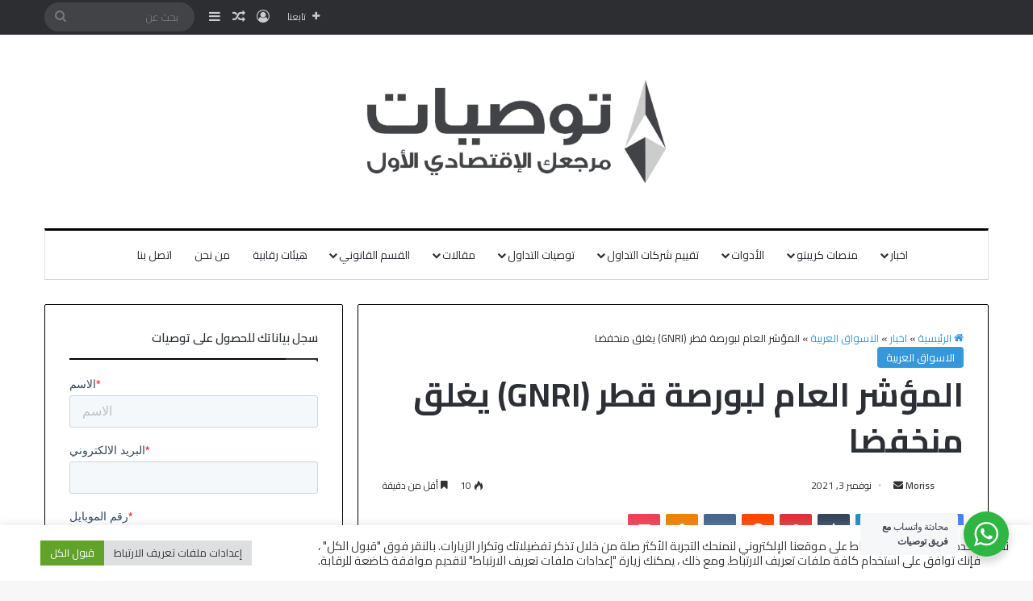

--- FILE ---
content_type: text/html; charset=UTF-8
request_url: https://www.twsiat.com/%D8%A7%D9%84%D9%85%D8%A4%D8%B4%D8%B1-%D8%A7%D9%84%D8%B9%D8%A7%D9%85-%D9%84%D8%A8%D9%88%D8%B1%D8%B5%D8%A9-%D9%82%D8%B7%D8%B1-gnri-%D9%8A%D8%BA%D9%84%D9%82-%D9%85%D9%86%D8%AE%D9%81%D8%B6%D8%A7/
body_size: 73180
content:
<!DOCTYPE html>
<html dir="rtl" lang="ar" class="" data-skin="light">
<head>
	<meta charset="UTF-8" />
	<link rel="profile" href="https://gmpg.org/xfn/11" />
	
<meta http-equiv='x-dns-prefetch-control' content='on'>
<link rel='dns-prefetch' href='//cdnjs.cloudflare.com' />
<link rel='dns-prefetch' href='//ajax.googleapis.com' />

<link rel='dns-prefetch' href='//fonts.gstatic.com' />
<link rel='dns-prefetch' href='//s.gravatar.com' />
<link rel='dns-prefetch' href='//www.google-analytics.com' />
<link rel='preload' as='script' href='https://ajax.googleapis.com/ajax/libs/webfont/1/webfont.js'>
<meta name='robots' content='index, follow, max-image-preview:large, max-snippet:-1, max-video-preview:-1' />

	<!-- This site is optimized with the Yoast SEO Premium plugin v26.7 (Yoast SEO v26.7) - https://yoast.com/wordpress/plugins/seo/ -->
	<title>المؤشر العام لبورصة قطر (GNRI) يغلق منخفضا - توصيات التداول</title>
<link data-rocket-prefetch href="https://ajax.googleapis.com" rel="dns-prefetch">
<link data-rocket-prefetch href="https://37c3f516.delivery.rocketcdn.me" rel="dns-prefetch">
<link data-rocket-prefetch href="https://fonts.gstatic.com" rel="dns-prefetch">
<link data-rocket-prefetch href="https://js-eu1.hscollectedforms.net" rel="dns-prefetch">
<link data-rocket-prefetch href="https://js-eu1.hsadspixel.net" rel="dns-prefetch">
<link data-rocket-prefetch href="https://js-eu1.hs-analytics.net" rel="dns-prefetch">
<link data-rocket-prefetch href="https://js-eu1.hs-banner.com" rel="dns-prefetch">
<link data-rocket-prefetch href="https://www.googletagmanager.com" rel="dns-prefetch">
<link data-rocket-prefetch href="https://www.google-analytics.com" rel="dns-prefetch">
<link data-rocket-prefetch href="https://connect.facebook.net" rel="dns-prefetch">
<link data-rocket-prefetch href="https://googleads.g.doubleclick.net" rel="dns-prefetch">
<link data-rocket-prefetch href="https://a.omappapi.com" rel="dns-prefetch">
<link data-rocket-prefetch href="https://fonts.googleapis.com" rel="dns-prefetch">
<link data-rocket-prefetch href="https://www.google.com" rel="dns-prefetch">
<link data-rocket-prefetch href="https://js-eu1.hsforms.net" rel="dns-prefetch">
<style id="wpr-usedcss">img:is([sizes=auto i],[sizes^="auto," i]){contain-intrinsic-size:3000px 1500px}:root{--tie-preset-gradient-1:linear-gradient(135deg, rgba(6, 147, 227, 1) 0%, rgb(155, 81, 224) 100%);--tie-preset-gradient-2:linear-gradient(135deg, rgb(122, 220, 180) 0%, rgb(0, 208, 130) 100%);--tie-preset-gradient-3:linear-gradient(135deg, rgba(252, 185, 0, 1) 0%, rgba(255, 105, 0, 1) 100%);--tie-preset-gradient-4:linear-gradient(135deg, rgba(255, 105, 0, 1) 0%, rgb(207, 46, 46) 100%);--tie-preset-gradient-5:linear-gradient(135deg, rgb(238, 238, 238) 0%, rgb(169, 184, 195) 100%);--tie-preset-gradient-6:linear-gradient(135deg, rgb(74, 234, 220) 0%, rgb(151, 120, 209) 20%, rgb(207, 42, 186) 40%, rgb(238, 44, 130) 60%, rgb(251, 105, 98) 80%, rgb(254, 248, 76) 100%);--tie-preset-gradient-7:linear-gradient(135deg, rgb(255, 206, 236) 0%, rgb(152, 150, 240) 100%);--tie-preset-gradient-8:linear-gradient(135deg, rgb(254, 205, 165) 0%, rgb(254, 45, 45) 50%, rgb(107, 0, 62) 100%);--tie-preset-gradient-9:linear-gradient(135deg, rgb(255, 203, 112) 0%, rgb(199, 81, 192) 50%, rgb(65, 88, 208) 100%);--tie-preset-gradient-10:linear-gradient(135deg, rgb(255, 245, 203) 0%, rgb(182, 227, 212) 50%, rgb(51, 167, 181) 100%);--tie-preset-gradient-11:linear-gradient(135deg, rgb(202, 248, 128) 0%, rgb(113, 206, 126) 100%);--tie-preset-gradient-12:linear-gradient(135deg, rgb(2, 3, 129) 0%, rgb(40, 116, 252) 100%);--tie-preset-gradient-13:linear-gradient(135deg, #4D34FA, #ad34fa);--tie-preset-gradient-14:linear-gradient(135deg, #0057FF, #31B5FF);--tie-preset-gradient-15:linear-gradient(135deg, #FF007A, #FF81BD);--tie-preset-gradient-16:linear-gradient(135deg, #14111E, #4B4462);--tie-preset-gradient-17:linear-gradient(135deg, #F32758, #FFC581);--main-nav-background:#FFFFFF;--main-nav-secondry-background:rgba(0, 0, 0, .03);--main-nav-primary-color:#0088ff;--main-nav-contrast-primary-color:#FFFFFF;--main-nav-text-color:#2c2f34;--main-nav-secondry-text-color:rgba(0, 0, 0, .5);--main-nav-main-border-color:rgba(0, 0, 0, .1);--main-nav-secondry-border-color:rgba(0, 0, 0, .08)}img.emoji{display:inline!important;border:none!important;box-shadow:none!important;height:1em!important;width:1em!important;margin:0 .07em!important;vertical-align:-.1em!important;background:0 0!important;padding:0!important}:where(.wp-block-button__link){border-radius:9999px;box-shadow:none;padding:calc(.667em + 2px) calc(1.333em + 2px);text-decoration:none}:root :where(.wp-block-button .wp-block-button__link.is-style-outline),:root :where(.wp-block-button.is-style-outline>.wp-block-button__link){border:2px solid;padding:.667em 1.333em}:root :where(.wp-block-button .wp-block-button__link.is-style-outline:not(.has-text-color)),:root :where(.wp-block-button.is-style-outline>.wp-block-button__link:not(.has-text-color)){color:currentColor}:root :where(.wp-block-button .wp-block-button__link.is-style-outline:not(.has-background)),:root :where(.wp-block-button.is-style-outline>.wp-block-button__link:not(.has-background)){background-color:initial;background-image:none}:where(.wp-block-calendar table:not(.has-background) th){background:#ddd}:where(.wp-block-columns){margin-bottom:1.75em}:where(.wp-block-columns.has-background){padding:1.25em 2.375em}:where(.wp-block-post-comments input[type=submit]){border:none}:where(.wp-block-cover-image:not(.has-text-color)),:where(.wp-block-cover:not(.has-text-color)){color:#fff}:where(.wp-block-cover-image.is-light:not(.has-text-color)),:where(.wp-block-cover.is-light:not(.has-text-color)){color:#000}:root :where(.wp-block-cover h1:not(.has-text-color)),:root :where(.wp-block-cover h2:not(.has-text-color)),:root :where(.wp-block-cover h3:not(.has-text-color)),:root :where(.wp-block-cover h4:not(.has-text-color)),:root :where(.wp-block-cover h5:not(.has-text-color)),:root :where(.wp-block-cover h6:not(.has-text-color)),:root :where(.wp-block-cover p:not(.has-text-color)){color:inherit}:where(.wp-block-file){margin-bottom:1.5em}:where(.wp-block-file__button){border-radius:2em;display:inline-block;padding:.5em 1em}:where(.wp-block-file__button):is(a):active,:where(.wp-block-file__button):is(a):focus,:where(.wp-block-file__button):is(a):hover,:where(.wp-block-file__button):is(a):visited{box-shadow:none;color:#fff;opacity:.85;text-decoration:none}.wp-block-gallery:not(.has-nested-images){display:flex;flex-wrap:wrap;list-style-type:none;margin:0;padding:0}.wp-block-gallery:not(.has-nested-images) figcaption{flex-grow:1}:where(.wp-block-group.wp-block-group-is-layout-constrained){position:relative}:root :where(.wp-block-image.is-style-rounded img,.wp-block-image .is-style-rounded img){border-radius:9999px}:where(.wp-block-latest-comments:not([style*=line-height] .wp-block-latest-comments__comment)){line-height:1.1}:where(.wp-block-latest-comments:not([style*=line-height] .wp-block-latest-comments__comment-excerpt p)){line-height:1.8}:root :where(.wp-block-latest-posts.is-grid){padding:0}:root :where(.wp-block-latest-posts.wp-block-latest-posts__list){padding-right:0}ol,ul{box-sizing:border-box}:root :where(.wp-block-list.has-background){padding:1.25em 2.375em}:where(.wp-block-navigation.has-background .wp-block-navigation-item a:not(.wp-element-button)),:where(.wp-block-navigation.has-background .wp-block-navigation-submenu a:not(.wp-element-button)){padding:.5em 1em}:where(.wp-block-navigation .wp-block-navigation__submenu-container .wp-block-navigation-item a:not(.wp-element-button)),:where(.wp-block-navigation .wp-block-navigation__submenu-container .wp-block-navigation-submenu a:not(.wp-element-button)),:where(.wp-block-navigation .wp-block-navigation__submenu-container .wp-block-navigation-submenu button.wp-block-navigation-item__content),:where(.wp-block-navigation .wp-block-navigation__submenu-container .wp-block-pages-list__item button.wp-block-navigation-item__content){padding:.5em 1em}:root :where(p.has-background){padding:1.25em 2.375em}:where(p.has-text-color:not(.has-link-color)) a{color:inherit}:where(.wp-block-post-comments-form) input:not([type=submit]),:where(.wp-block-post-comments-form) textarea{border:1px solid #949494;font-family:inherit;font-size:1em}:where(.wp-block-post-comments-form) input:where(:not([type=submit]):not([type=checkbox])),:where(.wp-block-post-comments-form) textarea{padding:calc(.667em + 2px)}:where(.wp-block-post-excerpt){box-sizing:border-box;margin-bottom:var(--wp--style--block-gap);margin-top:var(--wp--style--block-gap)}:where(.wp-block-preformatted.has-background){padding:1.25em 2.375em}:where(.wp-block-search__button){border:1px solid #ccc;padding:6px 10px}:where(.wp-block-search__input){font-family:inherit;font-size:inherit;font-style:inherit;font-weight:inherit;letter-spacing:inherit;line-height:inherit;text-transform:inherit}:where(.wp-block-search__button-inside .wp-block-search__inside-wrapper){border:1px solid #949494;box-sizing:border-box;padding:4px}:where(.wp-block-search__button-inside .wp-block-search__inside-wrapper) .wp-block-search__input{border:none;border-radius:0;padding:0 4px}:where(.wp-block-search__button-inside .wp-block-search__inside-wrapper) .wp-block-search__input:focus{outline:0}:where(.wp-block-search__button-inside .wp-block-search__inside-wrapper) :where(.wp-block-search__button){padding:4px 8px}:root :where(.wp-block-separator.is-style-dots){height:auto;line-height:1;text-align:center}:root :where(.wp-block-separator.is-style-dots):before{color:currentColor;content:"···";font-family:serif;font-size:1.5em;letter-spacing:2em;padding-left:2em}:root :where(.wp-block-site-logo.is-style-rounded){border-radius:9999px}:where(.wp-block-social-links:not(.is-style-logos-only)) .wp-social-link{background-color:#f0f0f0;color:#444}:where(.wp-block-social-links:not(.is-style-logos-only)) .wp-social-link-amazon{background-color:#f90;color:#fff}:where(.wp-block-social-links:not(.is-style-logos-only)) .wp-social-link-bandcamp{background-color:#1ea0c3;color:#fff}:where(.wp-block-social-links:not(.is-style-logos-only)) .wp-social-link-behance{background-color:#0757fe;color:#fff}:where(.wp-block-social-links:not(.is-style-logos-only)) .wp-social-link-bluesky{background-color:#0a7aff;color:#fff}:where(.wp-block-social-links:not(.is-style-logos-only)) .wp-social-link-codepen{background-color:#1e1f26;color:#fff}:where(.wp-block-social-links:not(.is-style-logos-only)) .wp-social-link-deviantart{background-color:#02e49b;color:#fff}:where(.wp-block-social-links:not(.is-style-logos-only)) .wp-social-link-discord{background-color:#5865f2;color:#fff}:where(.wp-block-social-links:not(.is-style-logos-only)) .wp-social-link-dribbble{background-color:#e94c89;color:#fff}:where(.wp-block-social-links:not(.is-style-logos-only)) .wp-social-link-dropbox{background-color:#4280ff;color:#fff}:where(.wp-block-social-links:not(.is-style-logos-only)) .wp-social-link-etsy{background-color:#f45800;color:#fff}:where(.wp-block-social-links:not(.is-style-logos-only)) .wp-social-link-facebook{background-color:#0866ff;color:#fff}:where(.wp-block-social-links:not(.is-style-logos-only)) .wp-social-link-fivehundredpx{background-color:#000;color:#fff}:where(.wp-block-social-links:not(.is-style-logos-only)) .wp-social-link-flickr{background-color:#0461dd;color:#fff}:where(.wp-block-social-links:not(.is-style-logos-only)) .wp-social-link-foursquare{background-color:#e65678;color:#fff}:where(.wp-block-social-links:not(.is-style-logos-only)) .wp-social-link-github{background-color:#24292d;color:#fff}:where(.wp-block-social-links:not(.is-style-logos-only)) .wp-social-link-goodreads{background-color:#eceadd;color:#382110}:where(.wp-block-social-links:not(.is-style-logos-only)) .wp-social-link-google{background-color:#ea4434;color:#fff}:where(.wp-block-social-links:not(.is-style-logos-only)) .wp-social-link-gravatar{background-color:#1d4fc4;color:#fff}:where(.wp-block-social-links:not(.is-style-logos-only)) .wp-social-link-instagram{background-color:#f00075;color:#fff}:where(.wp-block-social-links:not(.is-style-logos-only)) .wp-social-link-lastfm{background-color:#e21b24;color:#fff}:where(.wp-block-social-links:not(.is-style-logos-only)) .wp-social-link-linkedin{background-color:#0d66c2;color:#fff}:where(.wp-block-social-links:not(.is-style-logos-only)) .wp-social-link-mastodon{background-color:#3288d4;color:#fff}:where(.wp-block-social-links:not(.is-style-logos-only)) .wp-social-link-medium{background-color:#000;color:#fff}:where(.wp-block-social-links:not(.is-style-logos-only)) .wp-social-link-meetup{background-color:#f6405f;color:#fff}:where(.wp-block-social-links:not(.is-style-logos-only)) .wp-social-link-patreon{background-color:#000;color:#fff}:where(.wp-block-social-links:not(.is-style-logos-only)) .wp-social-link-pinterest{background-color:#e60122;color:#fff}:where(.wp-block-social-links:not(.is-style-logos-only)) .wp-social-link-pocket{background-color:#ef4155;color:#fff}:where(.wp-block-social-links:not(.is-style-logos-only)) .wp-social-link-reddit{background-color:#ff4500;color:#fff}:where(.wp-block-social-links:not(.is-style-logos-only)) .wp-social-link-skype{background-color:#0478d7;color:#fff}:where(.wp-block-social-links:not(.is-style-logos-only)) .wp-social-link-snapchat{background-color:#fefc00;color:#fff;stroke:#000}:where(.wp-block-social-links:not(.is-style-logos-only)) .wp-social-link-soundcloud{background-color:#ff5600;color:#fff}:where(.wp-block-social-links:not(.is-style-logos-only)) .wp-social-link-spotify{background-color:#1bd760;color:#fff}:where(.wp-block-social-links:not(.is-style-logos-only)) .wp-social-link-telegram{background-color:#2aabee;color:#fff}:where(.wp-block-social-links:not(.is-style-logos-only)) .wp-social-link-threads{background-color:#000;color:#fff}:where(.wp-block-social-links:not(.is-style-logos-only)) .wp-social-link-tiktok{background-color:#000;color:#fff}:where(.wp-block-social-links:not(.is-style-logos-only)) .wp-social-link-tumblr{background-color:#011835;color:#fff}:where(.wp-block-social-links:not(.is-style-logos-only)) .wp-social-link-twitch{background-color:#6440a4;color:#fff}:where(.wp-block-social-links:not(.is-style-logos-only)) .wp-social-link-twitter{background-color:#1da1f2;color:#fff}:where(.wp-block-social-links:not(.is-style-logos-only)) .wp-social-link-vimeo{background-color:#1eb7ea;color:#fff}:where(.wp-block-social-links:not(.is-style-logos-only)) .wp-social-link-vk{background-color:#4680c2;color:#fff}:where(.wp-block-social-links:not(.is-style-logos-only)) .wp-social-link-wordpress{background-color:#3499cd;color:#fff}:where(.wp-block-social-links:not(.is-style-logos-only)) .wp-social-link-whatsapp{background-color:#25d366;color:#fff}:where(.wp-block-social-links:not(.is-style-logos-only)) .wp-social-link-x{background-color:#000;color:#fff}:where(.wp-block-social-links:not(.is-style-logos-only)) .wp-social-link-yelp{background-color:#d32422;color:#fff}:where(.wp-block-social-links:not(.is-style-logos-only)) .wp-social-link-youtube{background-color:red;color:#fff}:where(.wp-block-social-links.is-style-logos-only) .wp-social-link{background:0 0}:where(.wp-block-social-links.is-style-logos-only) .wp-social-link svg{height:1.25em;width:1.25em}:where(.wp-block-social-links.is-style-logos-only) .wp-social-link-amazon{color:#f90}:where(.wp-block-social-links.is-style-logos-only) .wp-social-link-bandcamp{color:#1ea0c3}:where(.wp-block-social-links.is-style-logos-only) .wp-social-link-behance{color:#0757fe}:where(.wp-block-social-links.is-style-logos-only) .wp-social-link-bluesky{color:#0a7aff}:where(.wp-block-social-links.is-style-logos-only) .wp-social-link-codepen{color:#1e1f26}:where(.wp-block-social-links.is-style-logos-only) .wp-social-link-deviantart{color:#02e49b}:where(.wp-block-social-links.is-style-logos-only) .wp-social-link-discord{color:#5865f2}:where(.wp-block-social-links.is-style-logos-only) .wp-social-link-dribbble{color:#e94c89}:where(.wp-block-social-links.is-style-logos-only) .wp-social-link-dropbox{color:#4280ff}:where(.wp-block-social-links.is-style-logos-only) .wp-social-link-etsy{color:#f45800}:where(.wp-block-social-links.is-style-logos-only) .wp-social-link-facebook{color:#0866ff}:where(.wp-block-social-links.is-style-logos-only) .wp-social-link-fivehundredpx{color:#000}:where(.wp-block-social-links.is-style-logos-only) .wp-social-link-flickr{color:#0461dd}:where(.wp-block-social-links.is-style-logos-only) .wp-social-link-foursquare{color:#e65678}:where(.wp-block-social-links.is-style-logos-only) .wp-social-link-github{color:#24292d}:where(.wp-block-social-links.is-style-logos-only) .wp-social-link-goodreads{color:#382110}:where(.wp-block-social-links.is-style-logos-only) .wp-social-link-google{color:#ea4434}:where(.wp-block-social-links.is-style-logos-only) .wp-social-link-gravatar{color:#1d4fc4}:where(.wp-block-social-links.is-style-logos-only) .wp-social-link-instagram{color:#f00075}:where(.wp-block-social-links.is-style-logos-only) .wp-social-link-lastfm{color:#e21b24}:where(.wp-block-social-links.is-style-logos-only) .wp-social-link-linkedin{color:#0d66c2}:where(.wp-block-social-links.is-style-logos-only) .wp-social-link-mastodon{color:#3288d4}:where(.wp-block-social-links.is-style-logos-only) .wp-social-link-medium{color:#000}:where(.wp-block-social-links.is-style-logos-only) .wp-social-link-meetup{color:#f6405f}:where(.wp-block-social-links.is-style-logos-only) .wp-social-link-patreon{color:#000}:where(.wp-block-social-links.is-style-logos-only) .wp-social-link-pinterest{color:#e60122}:where(.wp-block-social-links.is-style-logos-only) .wp-social-link-pocket{color:#ef4155}:where(.wp-block-social-links.is-style-logos-only) .wp-social-link-reddit{color:#ff4500}:where(.wp-block-social-links.is-style-logos-only) .wp-social-link-skype{color:#0478d7}:where(.wp-block-social-links.is-style-logos-only) .wp-social-link-snapchat{color:#fff;stroke:#000}:where(.wp-block-social-links.is-style-logos-only) .wp-social-link-soundcloud{color:#ff5600}:where(.wp-block-social-links.is-style-logos-only) .wp-social-link-spotify{color:#1bd760}:where(.wp-block-social-links.is-style-logos-only) .wp-social-link-telegram{color:#2aabee}:where(.wp-block-social-links.is-style-logos-only) .wp-social-link-threads{color:#000}:where(.wp-block-social-links.is-style-logos-only) .wp-social-link-tiktok{color:#000}:where(.wp-block-social-links.is-style-logos-only) .wp-social-link-tumblr{color:#011835}:where(.wp-block-social-links.is-style-logos-only) .wp-social-link-twitch{color:#6440a4}:where(.wp-block-social-links.is-style-logos-only) .wp-social-link-twitter{color:#1da1f2}:where(.wp-block-social-links.is-style-logos-only) .wp-social-link-vimeo{color:#1eb7ea}:where(.wp-block-social-links.is-style-logos-only) .wp-social-link-vk{color:#4680c2}:where(.wp-block-social-links.is-style-logos-only) .wp-social-link-whatsapp{color:#25d366}:where(.wp-block-social-links.is-style-logos-only) .wp-social-link-wordpress{color:#3499cd}:where(.wp-block-social-links.is-style-logos-only) .wp-social-link-x{color:#000}:where(.wp-block-social-links.is-style-logos-only) .wp-social-link-yelp{color:#d32422}:where(.wp-block-social-links.is-style-logos-only) .wp-social-link-youtube{color:red}:root :where(.wp-block-social-links .wp-social-link a){padding:.25em}:root :where(.wp-block-social-links.is-style-logos-only .wp-social-link a){padding:0}:root :where(.wp-block-social-links.is-style-pill-shape .wp-social-link a){padding-left:.6666666667em;padding-right:.6666666667em}:root :where(.wp-block-tag-cloud.is-style-outline){display:flex;flex-wrap:wrap;gap:1ch}:root :where(.wp-block-tag-cloud.is-style-outline a){border:1px solid;font-size:unset!important;margin-left:0;padding:1ch 2ch;text-decoration:none!important}:root :where(.wp-block-table-of-contents){box-sizing:border-box}:where(.wp-block-term-description){box-sizing:border-box;margin-bottom:var(--wp--style--block-gap);margin-top:var(--wp--style--block-gap)}:where(pre.wp-block-verse){font-family:inherit}.entry-content{counter-reset:footnotes}:root{--wp--preset--font-size--normal:16px;--wp--preset--font-size--huge:42px}.screen-reader-text{border:0;clip-path:inset(50%);height:1px;margin:-1px;overflow:hidden;padding:0;position:absolute;width:1px;word-wrap:normal!important}.screen-reader-text:focus{background-color:#ddd;clip-path:none;color:#444;display:block;font-size:1em;height:auto;line-height:normal;padding:15px 23px 14px;right:5px;text-decoration:none;top:5px;width:auto;z-index:100000}html :where(.has-border-color){border-style:solid}html :where([style*=border-top-color]){border-top-style:solid}html :where([style*=border-right-color]){border-left-style:solid}html :where([style*=border-bottom-color]){border-bottom-style:solid}html :where([style*=border-left-color]){border-right-style:solid}html :where([style*=border-width]){border-style:solid}html :where([style*=border-top-width]){border-top-style:solid}html :where([style*=border-right-width]){border-left-style:solid}html :where([style*=border-bottom-width]){border-bottom-style:solid}html :where([style*=border-left-width]){border-right-style:solid}html :where(img[class*=wp-image-]){height:auto;max-width:100%}:where(figure){margin:0 0 1em}html :where(.is-position-sticky){--wp-admin--admin-bar--position-offset:var(--wp-admin--admin-bar--height,0px)}@media screen and (max-width:600px){html :where(.is-position-sticky){--wp-admin--admin-bar--position-offset:0px}}:root :where(.wp-block-image figcaption){color:#555;font-size:13px;text-align:center}:where(.wp-block-group.has-background){padding:1.25em 2.375em}:root :where(.wp-block-template-part.has-background){margin-bottom:0;margin-top:0;padding:1.25em 2.375em}#nta-wa-gdpr{margin:0 5px 0 0!important;padding:0!important;vertical-align:text-top!important}.nta-wa-gdpr{border-radius:4px;font-size:11px;margin-left:-5px;margin-right:-5px;padding:5px;-webkit-transition:opacity .4s,background .5s;-o-transition:opacity .4s,background .5s;transition:opacity .4s ease,background .5s ease}.nta-wa-gdpr a{color:inherit;text-decoration:underline}.nta-wa-gdpr label{color:inherit;font-size:inherit}.pointer-disable{pointer-events:none}.wa__button{border-bottom:none!important}.wa__btn_w_img:hover{text-decoration:none}.wa__popup_content_item .wa__cs_img_wrap{height:48px;width:48px}.wa__btn_popup,.wa__btn_popup *,.wa__btn_popup :after,.wa__btn_popup :before,.wa__button,.wa__button *,.wa__button :after,.wa__button :before,.wa__popup_chat_box,.wa__popup_chat_box *,.wa__popup_chat_box :after,.wa__popup_chat_box :before{box-sizing:border-box;-webkit-box-sizing:border-box;-moz-box-sizing:border-box}.wa__button{box-shadow:0 4px 8px 1px rgba(32,32,37,.09)!important;-webkit-box-shadow:0 4px 8px 1px rgba(32,32,37,.09)!important;-moz-box-shadow:0 4px 8px 1px rgba(32,32,37,.09)!important;color:#fff;display:block;font-family:Arial,Helvetica,sans-serif;line-height:1;min-height:64px;position:relative;text-decoration:none!important;width:300px}.wa__btn_txt{display:inline-block;font-size:12px;line-height:1.33em}.wa__btn_w_icon .wa__btn_txt{padding:16px 71px 15px 20px}.wa__button_text_only .wa__btn_txt,.wa__r_button.wa__btn_w_img.wa__button_text_only .wa__btn_txt,.wa__sq_button.wa__btn_w_img.wa__button_text_only .wa__btn_txt{padding-bottom:24px;padding-top:25px}.wa__btn_w_icon .wa__btn_txt .wa__btn_title{font-size:14px;font-weight:600;padding-right:2px}.wa__cs_info{margin-bottom:2px}.wa__btn_status{color:#f5a623;font-size:9px;font-weight:700;padding:2px 0 0}.wa__cs_info .wa__cs_name,.wa__cs_info .wa__cs_status{display:inline-block}.wa__cs_info .wa__cs_name{font-size:12px;font-weight:400;line-height:1.36em}.wa__stt_online .wa__cs_info .wa__cs_name{color:#d5f0d9}.wa__stt_offline .wa__cs_info .wa__cs_name{color:#76787d}.wa__cs_info .wa__cs_status{border-radius:5px;color:hsla(0,0%,100%,.98);font-size:9px;height:14px;line-height:1.34em;margin-right:3px;padding:1px;position:relative;right:0;text-align:center;top:-1px;width:36px}.wa__stt_online .wa__cs_info .wa__cs_status{background:#62c971}.wa__stt_offline .wa__cs_info .wa__cs_status{background:#b9bbbe}.wa__stt_online{backface-visibility:hidden;background:#2db742;cursor:pointer;transition:all .4s ease!important;-webkit-transition:.4s!important;-moz-transition:.4s!important;will-change:transform}.wa__stt_online .wa__btn_txt{position:relative;z-index:4}.wa__r_button.wa__stt_online:before{border-radius:50vh}.wa__sq_button.wa__stt_online:before{border-radius:5px}.wa__stt_online:before{background:rgba(0,0,0,.06);content:"";height:100%;opacity:0;position:absolute;right:0;top:0;transition:all .4s ease;-webkit-transition:.4s;-moz-transition:.4s;width:100%;will-change:opacity;z-index:-1}.wa__button.wa__stt_online:active,.wa__button.wa__stt_online:focus,.wa__button.wa__stt_online:hover{box-shadow:0 4px 8px 1px rgba(32,32,37,.19);transform:translateY(-3px);-webkit-transform:translateY(-3px);-moz-transform:translateY(-3px);-ms-transform:translateY(-3px)}.wa__button.wa__stt_online:active:before,.wa__button.wa__stt_online:focus:before,.wa__button.wa__stt_online:hover:before{opacity:1}.wa__stt_online.wa__btn_w_icon .wa__btn_icon img{-webkit-box-shadow:none;box-shadow:none;transform:scale(1);-webkit-transform:scale(1);-moz-transform:scale(1);-ms-transform:scale(1);transition:all .2s ease;-webkit-transition:.2s;-moz-transition:.2s}.wa__stt_offline{background:#ebedf0;box-shadow:none;color:#595b60;cursor:auto;pointer-events:none}.wa__stt_offline.wa__btn_w_icon .wa__btn_txt{padding:8px 71px 6px 20px}.wa__stt_offline.wa__r_button.wa__btn_w_img .wa__btn_txt{padding:8px 100px 8px 20px}.wa__stt_offline.wa__sq_button.wa__btn_w_img .wa__btn_txt{padding:8px 70px 8px 20px}.wa__btn_w_icon .wa__btn_icon{position:absolute;right:16px;top:50%;transform:translateY(-50%);-moz-transform:translateY(-50%);-webkit-transform:translateY(-50%)}.wa__btn_w_icon .wa__btn_icon img{-webkit-box-shadow:none;box-shadow:none;height:69px;width:41px}.wa__btn_w_img{margin:20px 0;position:relative;width:300px}.wa__btn_w_img .wa__cs_img{position:absolute;right:0;text-align:center;top:50%;transform:translateY(-50%);-webkit-transform:translateY(-50%);-moz-transform:translateY(-50%)}.wa__btn_w_img .wa__cs_img_wrap{border:3px solid #fff;border-radius:50%;-webkit-border-radius:50%;-moz-border-radius:50%;height:79px;overflow:hidden;position:relative;width:79px}.wa__btn_w_img .wa__cs_img img{height:auto;max-width:100%;transition:transform .2s ease;-webkit-transition:transform .2s;-moz-transition:transform .2s}.wa__btn_w_img .wa__cs_img:after{background:url([data-uri]) 50% no-repeat #fff;background-size:17px}.wa__btn_w_img .wa__cs_img:after,.wa__stt_offline.wa__btn_w_img .wa__cs_img:after{border-radius:50%;-webkit-border-radius:50%;-moz-border-radius:50%;box-shadow:0 3px 4px 0 rgba(39,38,38,.26);-webkit-box-shadow:0 3px 4px 0 rgba(39,38,38,.26);-moz-box-shadow:0 3px 4px 0 rgba(39,38,38,.26);content:"";display:block;height:27px;left:-14px;position:absolute;top:20px;width:27px}.wa__stt_offline.wa__btn_w_img .wa__cs_img:after{background:url([data-uri]) 50% no-repeat #fff;background-size:17px}.wa__btn_w_img .wa__btn_txt{padding:14px 103px 12px 20px}.wa__r_button{border-radius:50vh}.wa__sq_button{border-radius:5px}.wa__sq_button.wa__btn_w_img{margin-right:30px;width:270px}.wa__r_button.wa__btn_w_img .wa__cs_img{right:-5px}.wa__sq_button.wa__btn_w_img .wa__cs_img{right:-35px}.wa__sq_button.wa__btn_w_img .wa__btn_txt{display:table-cell;height:66px;padding:10px 70px 10px 20px;vertical-align:middle}.wa__btn_txt .wa__btn_title{font-weight:600}.wa__r_button.wa__btn_w_img .wa__btn_txt{display:table-cell;height:66px;padding:8px 100px 8px 20px;vertical-align:middle}.wa__r_button.wa__btn_w_img .wa__cs_info .wa__cs_status{margin-right:3px}.wa__popup_chat_box{border-radius:5px 5px 8px 8px;-webkit-border-radius:5px 5px 8px 8px;-moz-border-radius:5px 5px 8px 8px;bottom:102px;box-shadow:0 10px 10px 4px rgba(0,0,0,.04);-webkit-box-shadow:0 10px 10px 4px rgba(0,0,0,.04);-moz-box-shadow:0 10px 10px 4px rgba(0,0,0,.04);font-family:Arial,Helvetica,sans-serif;max-width:calc(100% - 50px);opacity:0;overflow:hidden;position:fixed;right:25px;-ms-transform:translateY(50px);transform:translateY(50px);-webkit-transform:translateY(50px);-moz-transform:translateY(50px);transition:all .4s ease;-webkit-transition:.4s;-moz-transition:.4s;visibility:hidden;width:351px;will-change:transform,visibility,opacity;z-index:999999998}.wa__popup_chat_box:active,.wa__popup_chat_box:focus,.wa__popup_chat_box:hover{box-shadow:0 10px 10px 4px rgba(32,32,37,.23);-webkit-box-shadow:0 10px 10px 4px rgba(32,32,37,.23);-moz-box-shadow:0 10px 10px 4px rgba(32,32,37,.23)}.wa__popup_chat_box.wa__active{opacity:1;-ms-transform:translate(0);transform:translate(0);-webkit-transform:translate(0);-moz-transform:translate(0);visibility:visible}.wa__popup_chat_box .wa__popup_heading{background:#2db742;color:#d9ebc6;padding:15px 74px 17px 43px;position:relative}.wa__popup_chat_box .wa__popup_heading:before{background:url([data-uri]) top no-repeat;background-size:33px;content:"";display:block;height:33px;position:absolute;right:12px;top:20px;width:55px}.wa__popup_chat_box .wa__popup_heading .wa__popup_title{color:#fff;font-size:18px;line-height:24px;min-height:24px;padding-bottom:3;padding-top:2px}.wa__popup_chat_box .wa__popup_heading .wa__popup_intro{font-size:12px;line-height:20px;min-height:20px;padding-top:4px}.wa__popup_chat_box .wa__popup_heading .wa__popup_intro a{color:#fff;display:inline-block;text-decoration:none}.wa__popup_chat_box .wa__popup_heading .wa__popup_intro a:active,.wa__popup_chat_box .wa__popup_heading .wa__popup_intro a:focus,.wa__popup_chat_box .wa__popup_heading .wa__popup_intro a:hover{text-decoration:underline}.wa__popup_chat_box .wa__popup_notice{color:#a5abb7;font-size:11px;font-weight:500;padding:0 3px}.wa__popup_chat_box .wa__popup_content{background:#fff;padding:13px 19px 21px 20px;text-align:center}.wa__popup_chat_box .wa__popup_content_left{text-align:right}.wa__popup_chat_box .wa__popup_avatar{border-radius:50%;-webkit-border-radius:50%;-moz-border-radius:50%;overflow:hidden;position:absolute;right:12px;top:12px}.wa__popup_chat_box .wa__popup_avatar.nta-default-avt{border-radius:unset;-webkit-border-radius:unset;-moz-border-radius:unset}.wa__popup_chat_box .wa__stt{background:#f5f7f9;border-radius:4px 2px 4px 2px;-webkit-border-radius:4px 2px 4px 2px;-moz-border-radius:4px 2px;border-right:2px solid #2db742;display:table;padding:13px 74px 12px 40px;position:relative;text-decoration:none;width:100%}.wa__popup_chat_box .wa__stt:after{background:url([data-uri]) 100% 0 no-repeat;background-size:100% 100%;-webkit-background-size:100% 100%;-moz-background-size:100% 100%;content:"";height:20px;left:14px;position:absolute;top:26px;width:20px}.wa__popup_chat_box .wa__stt.wa__stt_offline:after{background-image:url([data-uri])}.wa__popup_chat_box .wa__stt.wa__stt_online{transition:all .2s ease;-webkit-transition:.2s;-moz-transition:.2s}.wa__popup_chat_box .wa__stt.wa__stt_online:active,.wa__popup_chat_box .wa__stt.wa__stt_online:focus,.wa__popup_chat_box .wa__stt.wa__stt_online:hover{background:#fff;box-shadow:0 7px 15px 1px rgba(55,62,70,.07);-webkit-box-shadow:0 7px 15px 1px rgba(55,62,70,.07);-moz-box-shadow:0 7px 15px 1px rgba(55,62,70,.07)}.wa__popup_content_list .wa__popup_content_item{margin:14px 0 0;opacity:0;transform:translateY(20px);-webkit-transform:translateY(20px);-moz-transform:translateY(20px);will-change:opacity,transform}.wa__popup_chat_box.wa__pending .wa__popup_content_list .wa__popup_content_item{transition:all .4s ease;-webkit-transition:.4s;-moz-transition:.4s;transition-delay:2.1s;-webkit-transition-delay:2.1s;-moz-transition-delay:2.1s}.wa__popup_chat_box.wa__pending .wa__popup_content_list .wa__popup_content_item:first-child{transition-delay:.3s;-webkit-transition-delay:.3s;-moz-transition-delay:.3s}.wa__popup_chat_box.wa__pending .wa__popup_content_list .wa__popup_content_item:nth-child(2){transition-delay:.5s;-webkit-transition-delay:.5s;-moz-transition-delay:.5s}.wa__popup_chat_box.wa__pending .wa__popup_content_list .wa__popup_content_item:nth-child(3){transition-delay:.7s;-webkit-transition-delay:.7s;-moz-transition-delay:.7s}.wa__popup_chat_box.wa__pending .wa__popup_content_list .wa__popup_content_item:nth-child(4){transition-delay:.9s;-webkit-transition-delay:.9s;-moz-transition-delay:.9s}.wa__popup_chat_box.wa__pending .wa__popup_content_list .wa__popup_content_item:nth-child(5){transition-delay:1.1s;-webkit-transition-delay:1.1s;-moz-transition-delay:1.1s}.wa__popup_chat_box.wa__pending .wa__popup_content_list .wa__popup_content_item:nth-child(6){transition-delay:1.3s;-webkit-transition-delay:1.3s;-moz-transition-delay:1.3s}.wa__popup_chat_box.wa__pending .wa__popup_content_list .wa__popup_content_item:nth-child(7){transition-delay:1.5s;-webkit-transition-delay:1.5s;-moz-transition-delay:1.5s}.wa__popup_chat_box.wa__pending .wa__popup_content_list .wa__popup_content_item:nth-child(8){transition-delay:1.7s;-webkit-transition-delay:1.7s;-moz-transition-delay:1.7s}.wa__popup_chat_box.wa__pending .wa__popup_content_list .wa__popup_content_item:nth-child(9){transition-delay:1.9s;-webkit-transition-delay:1.9s;-moz-transition-delay:1.9s}.wa__popup_chat_box.wa__lauch .wa__popup_content_list .wa__popup_content_item{opacity:1;transform:translate(0);-webkit-transform:translate(0);-moz-transform:translate(0)}.wa__popup_content_list .wa__popup_content_item .wa__member_name{color:#363c47;font-size:14px;line-height:1.188em!important}.wa__popup_content_list .wa__popup_content_item .wa__member_duty{color:#989b9f;font-size:11px;line-height:1.125em!important;padding:2px 0 0}.wa__popup_content_list .wa__popup_content_item .wa__member_status{color:#f5a623;font-size:10px;line-height:1.125em!important;padding:5px 0 0}.wa__popup_content_list .wa__popup_content_item .wa__popup_txt{display:table-cell;height:48px;min-height:48px;vertical-align:middle}.wa__popup_content_list .wa__popup_content_item .wa__stt_offline{border-right-color:#c0c5ca}.wa__btn_popup{bottom:30px;cursor:pointer;font-family:Arial,Helvetica,sans-serif;position:fixed;right:30px;z-index:999999999}.wa__btn_popup .wa__btn_popup_icon{background:#2db742;border-radius:50%;-webkit-border-radius:50%;-moz-border-radius:50%;box-shadow:0 6px 8px 2px rgba(0,0,0,.14);-webkit-box-shadow:0 6px 8px 2px rgba(0,0,0,.14);-moz-box-shadow:0 6px 8px 2px rgba(0,0,0,.14);height:56px;width:56px}.wa__btn_popup .wa__btn_popup_icon:before{background:url([data-uri]) 50% no-repeat;background-size:30px auto;-webkit-background-size:30px auto;-moz-background-size:30px auto;z-index:1}.wa__btn_popup .wa__btn_popup_icon:after,.wa__btn_popup .wa__btn_popup_icon:before{content:"";height:100%;position:absolute;right:0;top:0;transition:all .4s ease;-webkit-transition:.4s;-moz-transition:.4s;width:100%}.wa__btn_popup .wa__btn_popup_icon:after{background:url([data-uri]) 50% no-repeat;background-size:14px auto;-webkit-background-size:14px auto;-moz-background-size:14px auto;opacity:0;-ms-transform:scale(0) rotate(1turn);transform:scale(0) rotate(1turn);-webkit-transform:scale(0) rotate(1turn);-moz-transform:scale(0) rotate(1turn);z-index:2}.wa__btn_popup.wa__active .wa__btn_popup_icon:before{opacity:0;-ms-transform:scale(0) rotate(-1turn);transform:scale(0) rotate(-1turn);-webkit-transform:scale(0) rotate(-1turn);-moz-transform:scale(0) rotate(-1turn)}.wa__btn_popup.wa__active .wa__btn_popup_icon:after{opacity:1;-ms-transform:scale(1) rotate(0);transform:scale(1) rotate(0);-webkit-transform:scale(1) rotate(0);-moz-transform:scale(1) rotate(0)}.wa__btn_popup .wa__btn_popup_txt{background-color:#f5f7f9;border-radius:4px;-webkit-border-radius:4px;-moz-border-radius:4px;color:#43474e;font-size:12px;letter-spacing:-.03em;line-height:1.5;margin-right:7px;padding:8px 12px;position:absolute;right:100%;top:50%;-webkit-transform:translateY(-50%);-ms-transform:translateY(-50%);transform:translateY(-50%);transition:all .4s ease;-webkit-transition:.4s;-moz-transition:.4s;width:156px}.wa__btn_popup.wa__active .wa__btn_popup_txt{opacity:0;-ms-transform:translateY(15px);transform:translateY(15px);-webkit-transform:translateY(15px);-moz-transform:translateY(15px);visibility:hidden}:root{--wp--preset--aspect-ratio--square:1;--wp--preset--aspect-ratio--4-3:4/3;--wp--preset--aspect-ratio--3-4:3/4;--wp--preset--aspect-ratio--3-2:3/2;--wp--preset--aspect-ratio--2-3:2/3;--wp--preset--aspect-ratio--16-9:16/9;--wp--preset--aspect-ratio--9-16:9/16;--wp--preset--color--black:#000000;--wp--preset--color--cyan-bluish-gray:#abb8c3;--wp--preset--color--white:#ffffff;--wp--preset--color--pale-pink:#f78da7;--wp--preset--color--vivid-red:#cf2e2e;--wp--preset--color--luminous-vivid-orange:#ff6900;--wp--preset--color--luminous-vivid-amber:#fcb900;--wp--preset--color--light-green-cyan:#7bdcb5;--wp--preset--color--vivid-green-cyan:#00d084;--wp--preset--color--pale-cyan-blue:#8ed1fc;--wp--preset--color--vivid-cyan-blue:#0693e3;--wp--preset--color--vivid-purple:#9b51e0;--wp--preset--color--global-color:#3498db;--wp--preset--gradient--vivid-cyan-blue-to-vivid-purple:linear-gradient(135deg,rgba(6, 147, 227, 1) 0%,rgb(155, 81, 224) 100%);--wp--preset--gradient--light-green-cyan-to-vivid-green-cyan:linear-gradient(135deg,rgb(122, 220, 180) 0%,rgb(0, 208, 130) 100%);--wp--preset--gradient--luminous-vivid-amber-to-luminous-vivid-orange:linear-gradient(135deg,rgba(252, 185, 0, 1) 0%,rgba(255, 105, 0, 1) 100%);--wp--preset--gradient--luminous-vivid-orange-to-vivid-red:linear-gradient(135deg,rgba(255, 105, 0, 1) 0%,rgb(207, 46, 46) 100%);--wp--preset--gradient--very-light-gray-to-cyan-bluish-gray:linear-gradient(135deg,rgb(238, 238, 238) 0%,rgb(169, 184, 195) 100%);--wp--preset--gradient--cool-to-warm-spectrum:linear-gradient(135deg,rgb(74, 234, 220) 0%,rgb(151, 120, 209) 20%,rgb(207, 42, 186) 40%,rgb(238, 44, 130) 60%,rgb(251, 105, 98) 80%,rgb(254, 248, 76) 100%);--wp--preset--gradient--blush-light-purple:linear-gradient(135deg,rgb(255, 206, 236) 0%,rgb(152, 150, 240) 100%);--wp--preset--gradient--blush-bordeaux:linear-gradient(135deg,rgb(254, 205, 165) 0%,rgb(254, 45, 45) 50%,rgb(107, 0, 62) 100%);--wp--preset--gradient--luminous-dusk:linear-gradient(135deg,rgb(255, 203, 112) 0%,rgb(199, 81, 192) 50%,rgb(65, 88, 208) 100%);--wp--preset--gradient--pale-ocean:linear-gradient(135deg,rgb(255, 245, 203) 0%,rgb(182, 227, 212) 50%,rgb(51, 167, 181) 100%);--wp--preset--gradient--electric-grass:linear-gradient(135deg,rgb(202, 248, 128) 0%,rgb(113, 206, 126) 100%);--wp--preset--gradient--midnight:linear-gradient(135deg,rgb(2, 3, 129) 0%,rgb(40, 116, 252) 100%);--wp--preset--font-size--small:13px;--wp--preset--font-size--medium:20px;--wp--preset--font-size--large:36px;--wp--preset--font-size--x-large:42px;--wp--preset--spacing--20:0.44rem;--wp--preset--spacing--30:0.67rem;--wp--preset--spacing--40:1rem;--wp--preset--spacing--50:1.5rem;--wp--preset--spacing--60:2.25rem;--wp--preset--spacing--70:3.38rem;--wp--preset--spacing--80:5.06rem;--wp--preset--shadow--natural:6px 6px 9px rgba(0, 0, 0, .2);--wp--preset--shadow--deep:12px 12px 50px rgba(0, 0, 0, .4);--wp--preset--shadow--sharp:6px 6px 0px rgba(0, 0, 0, .2);--wp--preset--shadow--outlined:6px 6px 0px -3px rgba(255, 255, 255, 1),6px 6px rgba(0, 0, 0, 1);--wp--preset--shadow--crisp:6px 6px 0px rgba(0, 0, 0, 1)}:where(.is-layout-flex){gap:.5em}:where(.is-layout-grid){gap:.5em}:where(.wp-block-post-template.is-layout-flex){gap:1.25em}:where(.wp-block-post-template.is-layout-grid){gap:1.25em}:where(.wp-block-columns.is-layout-flex){gap:2em}:where(.wp-block-columns.is-layout-grid){gap:2em}:root :where(.wp-block-pullquote){font-size:1.5em;line-height:1.6}#cookie-law-info-bar{font-size:15px;margin:0 auto;padding:12px 10px;position:absolute;text-align:center;box-sizing:border-box;width:100%;z-index:9999;display:none;left:0;font-weight:300;box-shadow:0 -1px 10px 0 rgba(172,171,171,.3)}#cookie-law-info-again{font-size:10pt;margin:0;padding:5px 10px;text-align:center;z-index:9999;cursor:pointer;box-shadow:#161616 2px 2px 5px 2px}#cookie-law-info-bar span{vertical-align:middle}.cli-plugin-button,.cli-plugin-button:visited{display:inline-block;padding:9px 12px;color:#fff;text-decoration:none;position:relative;cursor:pointer;margin-left:5px;text-decoration:none}.cli-plugin-main-link{margin-left:0;font-weight:550;text-decoration:underline}.cli-plugin-button:hover{background-color:#111;color:#fff;text-decoration:none}.small.cli-plugin-button,.small.cli-plugin-button:visited{font-size:11px}.cli-plugin-button,.cli-plugin-button:visited,.medium.cli-plugin-button,.medium.cli-plugin-button:visited{font-size:13px;font-weight:400;line-height:1}.large.cli-plugin-button,.large.cli-plugin-button:visited{font-size:14px;padding:8px 14px 9px}.green.cli-plugin-button,.green.cli-plugin-button:visited{background-color:#91bd09}.green.cli-plugin-button:hover{background-color:#749a02}.red.cli-plugin-button,.red.cli-plugin-button:visited{background-color:#e62727}.red.cli-plugin-button:hover{background-color:#cf2525}.orange.cli-plugin-button,.orange.cli-plugin-button:visited{background-color:#ff5c00}.orange.cli-plugin-button:hover{background-color:#d45500}.cli-plugin-button{margin-top:5px}.cli-bar-popup{-moz-background-clip:padding;-webkit-background-clip:padding;background-clip:padding-box;-webkit-border-radius:30px;-moz-border-radius:30px;border-radius:30px;padding:20px}.cli-plugin-main-link.cli-plugin-button{text-decoration:none}.cli-plugin-main-link.cli-plugin-button{margin-left:5px}.cli-modal-backdrop{position:fixed;top:0;right:0;bottom:0;left:0;z-index:1040;background-color:#000;display:none}.cli-modal-backdrop.cli-show{opacity:.5;display:block}.cli-modal.cli-show{display:block}.cli-modal .cli-modal-dialog{position:relative;width:auto;margin:.5rem;pointer-events:none;font-family:-apple-system,BlinkMacSystemFont,"Segoe UI",Roboto,"Helvetica Neue",Arial,sans-serif,"Apple Color Emoji","Segoe UI Emoji","Segoe UI Symbol";font-size:1rem;font-weight:400;line-height:1.5;color:#212529;text-align:left;display:-ms-flexbox;display:flex;-ms-flex-align:center;align-items:center;min-height:calc(100% - (.5rem * 2))}@media (min-width:992px){.cli-modal .cli-modal-dialog{max-width:900px}}.cli-modal-content{position:relative;display:-ms-flexbox;display:flex;-ms-flex-direction:column;flex-direction:column;width:100%;pointer-events:auto;background-color:#fff;background-clip:padding-box;border-radius:.3rem;outline:0}.cli-modal .cli-modal-close{position:absolute;right:10px;top:10px;z-index:1;padding:0;background-color:transparent!important;border:0;-webkit-appearance:none;font-size:1.5rem;font-weight:700;line-height:1;color:#000;text-shadow:0 1px 0 #fff}.cli-switch{display:inline-block;position:relative;min-height:1px;padding-left:70px;font-size:14px}.cli-switch .cli-slider{background-color:#e3e1e8;height:24px;width:50px;bottom:0;cursor:pointer;left:0;position:absolute;right:0;top:0;transition:.4s}.cli-switch .cli-slider:before{background-color:#fff;bottom:2px;content:"";height:20px;left:2px;position:absolute;transition:.4s;width:20px}.cli-switch input:checked+.cli-slider{background-color:#00acad}.cli-switch input:checked+.cli-slider:before{transform:translateX(26px)}.cli-switch .cli-slider{border-radius:34px}.cli-fade{transition:opacity .15s linear}.cli-tab-content{width:100%;padding:30px}.cli-container-fluid{padding-right:15px;padding-left:15px;margin-right:auto;margin-left:auto}.cli-row{display:-ms-flexbox;display:flex;-ms-flex-wrap:wrap;flex-wrap:wrap;margin-right:-15px;margin-left:-15px}.cli-align-items-stretch{-ms-flex-align:stretch!important;align-items:stretch!important}.cli-px-0{padding-left:0;padding-right:0}.cli-btn{cursor:pointer;font-size:14px;display:inline-block;font-weight:400;text-align:center;white-space:nowrap;vertical-align:middle;-webkit-user-select:none;-moz-user-select:none;-ms-user-select:none;user-select:none;border:1px solid transparent;padding:.5rem 1.25rem;line-height:1;border-radius:.25rem;transition:all .15s ease-in-out}.cli-btn:hover{opacity:.8}.cli-btn:focus{outline:0}.cli-modal-backdrop.cli-show{opacity:.8}.cli-modal-open{overflow:hidden}.cli-barmodal-open{overflow:hidden}.cli-modal-open .cli-modal{overflow-x:hidden;overflow-y:auto}.cli-modal.cli-fade .cli-modal-dialog{transition:-webkit-transform .3s ease-out;transition:transform .3s ease-out;transition:transform .3s ease-out,-webkit-transform .3s ease-out;-webkit-transform:translate(0,-25%);transform:translate(0,-25%)}.cli-modal.cli-show .cli-modal-dialog{-webkit-transform:translate(0,0);transform:translate(0,0)}.cli-modal-backdrop{position:fixed;top:0;right:0;bottom:0;left:0;z-index:1040;background-color:#000;-webkit-transform:scale(0);transform:scale(0);transition:opacity ease-in-out .5s}.cli-modal-backdrop.cli-fade{opacity:0}.cli-modal-backdrop.cli-show{opacity:.5;-webkit-transform:scale(1);transform:scale(1)}.cli-modal{position:fixed;top:0;right:0;bottom:0;left:0;z-index:99999;transform:scale(0);overflow:hidden;outline:0;display:none}.cli-modal a{text-decoration:none}.cli-modal .cli-modal-dialog{position:relative;width:auto;margin:.5rem;pointer-events:none;font-family:inherit;font-size:1rem;font-weight:400;line-height:1.5;color:#212529;text-align:left;display:-ms-flexbox;display:flex;-ms-flex-align:center;align-items:center;min-height:calc(100% - (.5rem * 2))}@media (min-width:576px){.cli-modal .cli-modal-dialog{max-width:500px;margin:1.75rem auto;min-height:calc(100% - (1.75rem * 2))}}.cli-modal-content{position:relative;display:-ms-flexbox;display:flex;-ms-flex-direction:column;flex-direction:column;width:100%;pointer-events:auto;background-color:#fff;background-clip:padding-box;border-radius:.2rem;box-sizing:border-box;outline:0}.cli-modal .cli-modal-close:focus{outline:0}.cli-switch{display:inline-block;position:relative;min-height:1px;padding-left:38px;font-size:14px}.cli-switch input[type=checkbox]{display:none}.cli-switch .cli-slider{background-color:#e3e1e8;height:20px;width:38px;bottom:0;cursor:pointer;left:0;position:absolute;right:0;top:0;transition:.4s}.cli-switch .cli-slider:before{background-color:#fff;bottom:2px;content:"";height:15px;left:3px;position:absolute;transition:.4s;width:15px}.cli-switch input:checked+.cli-slider{background-color:#61a229}.cli-switch input:checked+.cli-slider:before{transform:translateX(18px)}.cli-switch .cli-slider{border-radius:34px;font-size:0}.cli-switch .cli-slider:before{border-radius:50%}.cli-tab-content{background:#fff}.cli-tab-content{width:100%;padding:5px 30px 5px 5px;box-sizing:border-box}@media (max-width:767px){.cli-tab-content{padding:30px 10px}}.cli-tab-content p{color:#343438;font-size:14px;margin-top:0}.cli-tab-content h4{font-size:20px;margin-bottom:1.5rem;margin-top:0;font-family:inherit;font-weight:500;line-height:1.2;color:inherit}#cookie-law-info-bar .cli-tab-content{background:0 0}#cookie-law-info-bar .cli-nav-link,#cookie-law-info-bar .cli-switch .cli-slider:after,#cookie-law-info-bar .cli-tab-container p,#cookie-law-info-bar span.cli-necessary-caption{color:inherit}#cookie-law-info-bar .cli-tab-header a:before{border-right:1px solid currentColor;border-bottom:1px solid currentColor}#cookie-law-info-bar .cli-row{margin-top:20px}#cookie-law-info-bar .cli-tab-content h4{margin-bottom:.5rem}#cookie-law-info-bar .cli-tab-container{display:none;text-align:left}.cli-tab-footer .cli-btn{background-color:#00acad;padding:10px 15px;text-decoration:none}.cli-tab-footer .wt-cli-privacy-accept-btn{background-color:#61a229;color:#fff;border-radius:0}.cli-tab-footer{width:100%;text-align:right;padding:20px 0}.cli-col-12{width:100%}.cli-tab-header{display:flex;justify-content:space-between}.cli-tab-header a:before{width:10px;height:2px;left:0;top:calc(50% - 1px)}.cli-tab-header a:after{width:2px;height:10px;left:4px;top:calc(50% - 5px);-webkit-transform:none;transform:none}.cli-tab-header a:before{width:7px;height:7px;border-right:1px solid #4a6e78;border-bottom:1px solid #4a6e78;content:" ";transform:rotate(-45deg);-webkit-transition:.2s ease-in-out;-moz-transition:.2s ease-in-out;transition:all .2s ease-in-out;margin-right:10px}.cli-tab-header a.cli-nav-link{position:relative;display:flex;align-items:center;font-size:14px;color:#000;text-transform:capitalize}.cli-tab-header.cli-tab-active .cli-nav-link:before{transform:rotate(45deg);-webkit-transition:.2s ease-in-out;-moz-transition:.2s ease-in-out;transition:all .2s ease-in-out}.cli-tab-header{border-radius:5px;padding:12px 15px;cursor:pointer;transition:background-color .2s ease-out .3s,color .2s ease-out 0s;background-color:#f2f2f2}.cli-modal .cli-modal-close{position:absolute;right:0;top:0;z-index:1;-webkit-appearance:none;width:40px;height:40px;padding:0;border-radius:50%;padding:10px;background:0 0;border:none;min-width:40px}.cli-tab-container h1,.cli-tab-container h4{font-family:inherit;font-size:16px;margin-bottom:15px;margin:10px 0}#cliSettingsPopup .cli-tab-section-container{padding-top:12px}.cli-privacy-content-text,.cli-tab-container p{font-size:14px;line-height:1.4;margin-top:0;padding:0;color:#000}.cli-tab-content{display:none}.cli-tab-section .cli-tab-content{padding:10px 20px 5px}.cli-tab-section{margin-top:5px}.cli-switch .cli-slider:after{content:attr(data-cli-disable);position:absolute;right:50px;color:#000;font-size:12px;text-align:right;min-width:80px}.cli-switch input:checked+.cli-slider:after{content:attr(data-cli-enable)}.cli-privacy-overview:not(.cli-collapsed) .cli-privacy-content{max-height:60px;transition:max-height .15s ease-out;overflow:hidden}a.cli-privacy-readmore{font-size:12px;margin-top:12px;display:inline-block;padding-bottom:0;cursor:pointer;color:#000;text-decoration:underline}.cli-modal-footer{position:relative}a.cli-privacy-readmore:before{content:attr(data-readmore-text)}.cli-collapsed a.cli-privacy-readmore:before{content:attr(data-readless-text)}.cli-collapsed .cli-privacy-content{transition:max-height .25s ease-in}.cli-privacy-content p{margin-bottom:0}.cli-modal-close svg{fill:#000}span.cli-necessary-caption{color:#000;font-size:12px}#cookie-law-info-bar .cli-privacy-overview{display:none}.cli-tab-container .cli-row{max-height:500px;overflow-y:auto}.cli-modal.cli-blowup.cli-out{z-index:-1}.cli-modal.cli-blowup{z-index:999999;transform:scale(1)}.cli-modal.cli-blowup .cli-modal-dialog{animation:.5s cubic-bezier(.165,.84,.44,1) forwards blowUpModal}.cli-modal.cli-blowup.cli-out .cli-modal-dialog{animation:.5s cubic-bezier(.165,.84,.44,1) forwards blowUpModalTwo}@keyframes blowUpModal{0%{transform:scale(0)}100%{transform:scale(1)}}@keyframes blowUpModalTwo{0%{transform:scale(1);opacity:1}50%{transform:scale(.5);opacity:0}100%{transform:scale(0);opacity:0}}.cli-tab-section .cookielawinfo-row-cat-table td,.cli-tab-section .cookielawinfo-row-cat-table th{font-size:12px}.cli_settings_button{cursor:pointer}.wt-cli-sr-only{display:none;font-size:16px}a.wt-cli-element.cli_cookie_close_button{text-decoration:none;color:#333;font-size:22px;line-height:22px;cursor:pointer;position:absolute;right:10px;top:5px}.cli-bar-container{float:none;margin:0 auto;display:-webkit-box;display:-moz-box;display:-ms-flexbox;display:-webkit-flex;display:flex;justify-content:space-between;-webkit-box-align:center;-moz-box-align:center;-ms-flex-align:center;-webkit-align-items:center;align-items:center}.cli-bar-btn_container{margin-left:20px;display:-webkit-box;display:-moz-box;display:-ms-flexbox;display:-webkit-flex;display:flex;-webkit-box-align:center;-moz-box-align:center;-ms-flex-align:center;-webkit-align-items:center;align-items:center;flex-wrap:nowrap}.cli-style-v2 a{cursor:pointer}.cli-bar-btn_container a{white-space:nowrap}.cli-style-v2 .cli-plugin-main-link{font-weight:inherit}.cli-style-v2{font-size:11pt;line-height:18px;font-weight:400}#cookie-law-info-bar[data-cli-type=popup] .cli-bar-container,#cookie-law-info-bar[data-cli-type=widget] .cli-bar-container{display:block}.cli-style-v2 .cli-bar-message{width:70%;text-align:left}#cookie-law-info-bar[data-cli-type=popup] .cli-bar-message,#cookie-law-info-bar[data-cli-type=widget] .cli-bar-message{width:100%}#cookie-law-info-bar[data-cli-type=widget] .cli-style-v2 .cli-bar-btn_container{margin-top:8px;margin-left:0;flex-wrap:wrap}#cookie-law-info-bar[data-cli-type=popup] .cli-style-v2 .cli-bar-btn_container{margin-top:8px;margin-left:0}.cli-style-v2 .cli-bar-btn_container .cli-plugin-main-link,.cli-style-v2 .cli-bar-btn_container .cli_action_button,.cli-style-v2 .cli-bar-btn_container .cli_settings_button{margin-left:5px}#cookie-law-info-bar[data-cli-style=cli-style-v2]{padding:14px 25px}#cookie-law-info-bar[data-cli-style=cli-style-v2][data-cli-type=widget]{padding:32px 30px}#cookie-law-info-bar[data-cli-style=cli-style-v2][data-cli-type=popup]{padding:32px 45px}.cli-style-v2 .cli-plugin-main-link:not(.cli-plugin-button),.cli-style-v2 .cli_action_button:not(.cli-plugin-button),.cli-style-v2 .cli_settings_button:not(.cli-plugin-button){text-decoration:underline}.cli-style-v2 .cli-bar-btn_container .cli-plugin-button{margin-top:5px;margin-bottom:5px}.wt-cli-necessary-checkbox{display:none!important}@media (max-width:985px){.cli-style-v2 .cli-bar-message{width:100%}.cli-style-v2.cli-bar-container{justify-content:left;flex-wrap:wrap}.cli-style-v2 .cli-bar-btn_container{margin-left:0;margin-top:10px}#cookie-law-info-bar[data-cli-style=cli-style-v2],#cookie-law-info-bar[data-cli-style=cli-style-v2][data-cli-type=popup],#cookie-law-info-bar[data-cli-style=cli-style-v2][data-cli-type=widget]{padding:25px}}.wt-cli-privacy-overview-actions{padding-bottom:0}@media only screen and (max-width:479px) and (min-width:320px){.cli-style-v2 .cli-bar-btn_container{flex-wrap:wrap}}.wt-cli-cookie-description{font-size:14px;line-height:1.4;margin-top:0;padding:0;color:#000}.intl-tel-input{position:relative}.intl-tel-input *{box-sizing:border-box;-moz-box-sizing:border-box}.intl-tel-input .hide{display:none}.intl-tel-input .v-hide{visibility:hidden}.intl-tel-input input,.intl-tel-input input[type=tel],.intl-tel-input input[type=text]{position:relative;z-index:0;margin-top:0!important;margin-bottom:0!important;padding-right:36px;margin-right:0}.intl-tel-input .flag-container{position:absolute;top:0;bottom:0;right:0;padding:1px}.intl-tel-input .selected-flag{z-index:1;position:relative;width:36px;height:100%;padding:0 0 0 8px}.intl-tel-input .selected-flag .iti-flag{position:absolute;top:0;bottom:0;margin:auto}.intl-tel-input .selected-flag .iti-arrow{position:absolute;top:50%;margin-top:-2px;right:6px;width:0;height:0;border-left:3px solid transparent;border-right:3px solid transparent;border-top:4px solid #555}.intl-tel-input .selected-flag .iti-arrow.up{border-top:none;border-bottom:4px solid #555}.intl-tel-input ul.country-list{list-style:none;padding:0;margin:0}.intl-tel-input .country-list{position:absolute;z-index:2;list-style:none;text-align:left;padding:0;margin:0 0 0 -1px;box-shadow:1px 1px 4px rgba(0,0,0,.2);background-color:#fff;border:1px solid #ccc;white-space:nowrap;max-height:200px;overflow-y:scroll}.intl-tel-input .country-list.dropup{bottom:100%;margin-bottom:-1px}.intl-tel-input .country-list .flag-box{display:inline-block;width:20px}@media (max-width:500px){.intl-tel-input .country-list{white-space:normal}}.intl-tel-input .country-list .divider{padding-bottom:5px;margin-bottom:5px;border-bottom:1px solid #ccc;list-style:none}.intl-tel-input .country-list li.country{list-style:none}.intl-tel-input .country-list .country{padding:5px 10px}.intl-tel-input .country-list .country .dial-code{color:#999}.intl-tel-input .country-list .country.highlight{background-color:rgba(0,0,0,.05)}.intl-tel-input .country-list .country-name,.intl-tel-input .country-list .dial-code,.intl-tel-input .country-list .flag-box{vertical-align:middle}.intl-tel-input .country-list .country-name,.intl-tel-input .country-list .flag-box{margin-right:6px}.intl-tel-input.allow-dropdown input,.intl-tel-input.allow-dropdown input[type=tel],.intl-tel-input.allow-dropdown input[type=text],.intl-tel-input.separate-dial-code input,.intl-tel-input.separate-dial-code input[type=tel],.intl-tel-input.separate-dial-code input[type=text]{padding-right:6px;padding-left:52px;margin-left:0}.intl-tel-input.allow-dropdown .flag-container,.intl-tel-input.separate-dial-code .flag-container{right:auto;left:0}.intl-tel-input.allow-dropdown .selected-flag,.intl-tel-input.separate-dial-code .selected-flag{width:46px}.intl-tel-input.allow-dropdown .flag-container:hover{cursor:pointer}.intl-tel-input.allow-dropdown .flag-container:hover .selected-flag{background-color:rgba(0,0,0,.05)}.intl-tel-input.allow-dropdown input[disabled]+.flag-container:hover,.intl-tel-input.allow-dropdown input[readonly]+.flag-container:hover{cursor:default}.intl-tel-input.allow-dropdown input[disabled]+.flag-container:hover .selected-flag,.intl-tel-input.allow-dropdown input[readonly]+.flag-container:hover .selected-flag{background-color:transparent}.intl-tel-input.separate-dial-code .selected-flag{background-color:rgba(0,0,0,.05);display:table}.intl-tel-input.separate-dial-code .selected-dial-code{display:table-cell;vertical-align:middle;padding-left:28px}.intl-tel-input.iti-container{position:absolute;top:-1000px;left:-1000px;z-index:1060;padding:1px}.intl-tel-input.iti-container:hover{cursor:pointer}.iti-mobile .intl-tel-input.iti-container{top:30px;bottom:30px;left:30px;right:30px;position:fixed}.iti-mobile .intl-tel-input .country-list{max-height:100%;width:100%}.iti-mobile .intl-tel-input .country-list .country{padding:10px;line-height:1.5em}.iti-flag{width:20px}.iti-flag.be{width:18px}.iti-flag.ch{width:15px}.iti-flag.mc{width:19px}.iti-flag.ne{width:18px}.iti-flag.np{width:13px}.iti-flag.va{width:15px}.iti-flag.ad{height:14px;background-position:-22px 0}.iti-flag.ae{height:10px;background-position:-44px 0}.iti-flag.af{height:14px;background-position:-66px 0}.iti-flag.ag{height:14px;background-position:-88px 0}.iti-flag.ai{height:10px;background-position:-110px 0}.iti-flag.al{height:15px;background-position:-132px 0}.iti-flag.am{height:10px;background-position:-154px 0}.iti-flag.ao{height:14px;background-position:-176px 0}.iti-flag.ar{height:13px;background-position:-220px 0}.iti-flag.as{height:10px;background-position:-242px 0}.iti-flag.at{height:14px;background-position:-264px 0}.iti-flag.au{height:10px;background-position:-286px 0}.iti-flag.aw{height:14px;background-position:-308px 0}.iti-flag.ax{height:13px;background-position:-330px 0}.iti-flag.az{height:10px;background-position:-352px 0}.iti-flag.ba{height:10px;background-position:-374px 0}.iti-flag.bb{height:14px;background-position:-396px 0}.iti-flag.bd{height:12px;background-position:-418px 0}.iti-flag.be{height:15px;background-position:-440px 0}.iti-flag.bf{height:14px;background-position:-460px 0}.iti-flag.bg{height:12px;background-position:-482px 0}.iti-flag.bh{height:12px;background-position:-504px 0}.iti-flag.bi{height:12px;background-position:-526px 0}.iti-flag.bj{height:14px;background-position:-548px 0}.iti-flag.bl{height:14px;background-position:-570px 0}.iti-flag.bm{height:10px;background-position:-592px 0}.iti-flag.bn{height:10px;background-position:-614px 0}.iti-flag.bo{height:14px;background-position:-636px 0}.iti-flag.bq{height:14px;background-position:-658px 0}.iti-flag.br{height:14px;background-position:-680px 0}.iti-flag.bs{height:10px;background-position:-702px 0}.iti-flag.bt{height:14px;background-position:-724px 0}.iti-flag.bw{height:14px;background-position:-768px 0}.iti-flag.by{height:10px;background-position:-790px 0}.iti-flag.bz{height:14px;background-position:-812px 0}.iti-flag.ca{height:10px;background-position:-834px 0}.iti-flag.cc{height:10px;background-position:-856px 0}.iti-flag.cd{height:15px;background-position:-878px 0}.iti-flag.cf{height:14px;background-position:-900px 0}.iti-flag.cg{height:14px;background-position:-922px 0}.iti-flag.ch{height:15px;background-position:-944px 0}.iti-flag.ci{height:14px;background-position:-961px 0}.iti-flag.ck{height:10px;background-position:-983px 0}.iti-flag.cl{height:14px;background-position:-1005px 0}.iti-flag.cm{height:14px;background-position:-1027px 0}.iti-flag.cn{height:14px;background-position:-1049px 0}.iti-flag.co{height:14px;background-position:-1071px 0}.iti-flag.cr{height:12px;background-position:-1115px 0}.iti-flag.cu{height:10px;background-position:-1137px 0}.iti-flag.cv{height:12px;background-position:-1159px 0}.iti-flag.cw{height:14px;background-position:-1181px 0}.iti-flag.cx{height:10px;background-position:-1203px 0}.iti-flag.cy{height:13px;background-position:-1225px 0}.iti-flag.cz{height:14px;background-position:-1247px 0}.iti-flag.de{height:12px;background-position:-1269px 0}.iti-flag.dj{height:14px;background-position:-1313px 0}.iti-flag.dk{height:15px;background-position:-1335px 0}.iti-flag.dm{height:10px;background-position:-1357px 0}.iti-flag.do{height:13px;background-position:-1379px 0}.iti-flag.dz{height:14px;background-position:-1401px 0}.iti-flag.ec{height:14px;background-position:-1445px 0}.iti-flag.ee{height:13px;background-position:-1467px 0}.iti-flag.eg{height:14px;background-position:-1489px 0}.iti-flag.eh{height:10px;background-position:-1511px 0}.iti-flag.er{height:10px;background-position:-1533px 0}.iti-flag.es{height:14px;background-position:-1555px 0}.iti-flag.et{height:10px;background-position:-1577px 0}.iti-flag.fi{height:12px;background-position:-1621px 0}.iti-flag.fj{height:10px;background-position:-1643px 0}.iti-flag.fk{height:10px;background-position:-1665px 0}.iti-flag.fm{height:11px;background-position:-1687px 0}.iti-flag.fo{height:15px;background-position:-1709px 0}.iti-flag.fr{height:14px;background-position:-1731px 0}.iti-flag.ga{height:15px;background-position:-1753px 0}.iti-flag.gb{height:10px;background-position:-1775px 0}.iti-flag.gd{height:12px;background-position:-1797px 0}.iti-flag.ge{height:14px;background-position:-1819px 0}.iti-flag.gf{height:14px;background-position:-1841px 0}.iti-flag.gg{height:14px;background-position:-1863px 0}.iti-flag.gh{height:14px;background-position:-1885px 0}.iti-flag.gi{height:10px;background-position:-1907px 0}.iti-flag.gl{height:14px;background-position:-1929px 0}.iti-flag.gm{height:14px;background-position:-1951px 0}.iti-flag.gn{height:14px;background-position:-1973px 0}.iti-flag.gp{height:14px;background-position:-1995px 0}.iti-flag.gq{height:14px;background-position:-2017px 0}.iti-flag.gr{height:14px;background-position:-2039px 0}.iti-flag.gs{height:10px;background-position:-2061px 0}.iti-flag.gt{height:13px;background-position:-2083px 0}.iti-flag.gu{height:11px;background-position:-2105px 0}.iti-flag.gw{height:10px;background-position:-2127px 0}.iti-flag.gy{height:12px;background-position:-2149px 0}.iti-flag.hk{height:14px;background-position:-2171px 0}.iti-flag.hn{height:10px;background-position:-2215px 0}.iti-flag.hr{height:10px;background-position:-2237px 0}.iti-flag.ht{height:12px;background-position:-2259px 0}.iti-flag.hu{height:10px;background-position:-2281px 0}.iti-flag.id{height:14px;background-position:-2325px 0}.iti-flag.ie{height:10px;background-position:-2347px 0}.iti-flag.il{height:15px;background-position:-2369px 0}.iti-flag.im{height:10px;background-position:-2391px 0}.iti-flag.in{height:14px;background-position:-2413px 0}.iti-flag.io{height:10px;background-position:-2435px 0}.iti-flag.iq{height:14px;background-position:-2457px 0}.iti-flag.ir{height:12px;background-position:-2479px 0}.iti-flag.is{height:15px;background-position:-2501px 0}.iti-flag.it{height:14px;background-position:-2523px 0}.iti-flag.je{height:12px;background-position:-2545px 0}.iti-flag.jm{height:10px;background-position:-2567px 0}.iti-flag.jo{height:10px;background-position:-2589px 0}.iti-flag.jp{height:14px;background-position:-2611px 0}.iti-flag.ke{height:14px;background-position:-2633px 0}.iti-flag.kg{height:12px;background-position:-2655px 0}.iti-flag.kh{height:13px;background-position:-2677px 0}.iti-flag.ki{height:10px;background-position:-2699px 0}.iti-flag.km{height:12px;background-position:-2721px 0}.iti-flag.kn{height:14px;background-position:-2743px 0}.iti-flag.kp{height:10px;background-position:-2765px 0}.iti-flag.kr{height:14px;background-position:-2787px 0}.iti-flag.kw{height:10px;background-position:-2809px 0}.iti-flag.ky{height:10px;background-position:-2831px 0}.iti-flag.kz{height:10px;background-position:-2853px 0}.iti-flag.la{height:14px;background-position:-2875px 0}.iti-flag.lb{height:14px;background-position:-2897px 0}.iti-flag.lc{height:10px;background-position:-2919px 0}.iti-flag.li{height:12px;background-position:-2941px 0}.iti-flag.lk{height:10px;background-position:-2963px 0}.iti-flag.lr{height:11px;background-position:-2985px 0}.iti-flag.ls{height:14px;background-position:-3007px 0}.iti-flag.lt{height:12px;background-position:-3029px 0}.iti-flag.lu{height:12px;background-position:-3051px 0}.iti-flag.lv{height:10px;background-position:-3073px 0}.iti-flag.ly{height:10px;background-position:-3095px 0}.iti-flag.ma{height:14px;background-position:-3117px 0}.iti-flag.mc{height:15px;background-position:-3139px 0}.iti-flag.md{height:10px;background-position:-3160px 0}.iti-flag.me{height:10px;background-position:-3182px 0}.iti-flag.mf{height:14px;background-position:-3204px 0}.iti-flag.mg{height:14px;background-position:-3226px 0}.iti-flag.mh{height:11px;background-position:-3248px 0}.iti-flag.mk{height:10px;background-position:-3270px 0}.iti-flag.ml{height:14px;background-position:-3292px 0}.iti-flag.mm{height:14px;background-position:-3314px 0}.iti-flag.mn{height:10px;background-position:-3336px 0}.iti-flag.mo{height:14px;background-position:-3358px 0}.iti-flag.mp{height:10px;background-position:-3380px 0}.iti-flag.mq{height:14px;background-position:-3402px 0}.iti-flag.mr{height:14px;background-position:-3424px 0}.iti-flag.ms{height:10px;background-position:-3446px 0}.iti-flag.mt{height:14px;background-position:-3468px 0}.iti-flag.mu{height:14px;background-position:-3490px 0}.iti-flag.mv{height:14px;background-position:-3512px 0}.iti-flag.mw{height:14px;background-position:-3534px 0}.iti-flag.mx{height:12px;background-position:-3556px 0}.iti-flag.my{height:10px;background-position:-3578px 0}.iti-flag.mz{height:14px;background-position:-3600px 0}.iti-flag.na{height:14px;background-position:-3622px 0}.iti-flag.nc{height:10px;background-position:-3644px 0}.iti-flag.ne{height:15px;background-position:-3666px 0}.iti-flag.nf{height:10px;background-position:-3686px 0}.iti-flag.ng{height:10px;background-position:-3708px 0}.iti-flag.ni{height:12px;background-position:-3730px 0}.iti-flag.nl{height:14px;background-position:-3752px 0}.iti-flag.no{height:15px;background-position:-3774px 0}.iti-flag.np{height:15px;background-position:-3796px 0}.iti-flag.nr{height:10px;background-position:-3811px 0}.iti-flag.nu{height:10px;background-position:-3833px 0}.iti-flag.nz{height:10px;background-position:-3855px 0}.iti-flag.om{height:10px;background-position:-3877px 0}.iti-flag.pa{height:14px;background-position:-3899px 0}.iti-flag.pe{height:14px;background-position:-3921px 0}.iti-flag.pf{height:14px;background-position:-3943px 0}.iti-flag.pg{height:15px;background-position:-3965px 0}.iti-flag.ph{height:10px;background-position:-3987px 0}.iti-flag.pk{height:14px;background-position:-4009px 0}.iti-flag.pl{height:13px;background-position:-4031px 0}.iti-flag.pm{height:14px;background-position:-4053px 0}.iti-flag.pn{height:10px;background-position:-4075px 0}.iti-flag.pr{height:14px;background-position:-4097px 0}.iti-flag.ps{height:10px;background-position:-4119px 0}.iti-flag.pt{height:14px;background-position:-4141px 0}.iti-flag.pw{height:13px;background-position:-4163px 0}.iti-flag.py{height:11px;background-position:-4185px 0}.iti-flag.qa{height:8px;background-position:-4207px 0}.iti-flag.re{height:14px;background-position:-4229px 0}.iti-flag.ro{height:14px;background-position:-4251px 0}.iti-flag.rs{height:14px;background-position:-4273px 0}.iti-flag.ru{height:14px;background-position:-4295px 0}.iti-flag.rw{height:14px;background-position:-4317px 0}.iti-flag.sa{height:14px;background-position:-4339px 0}.iti-flag.sb{height:10px;background-position:-4361px 0}.iti-flag.sc{height:10px;background-position:-4383px 0}.iti-flag.sd{height:10px;background-position:-4405px 0}.iti-flag.se{height:13px;background-position:-4427px 0}.iti-flag.sg{height:14px;background-position:-4449px 0}.iti-flag.sh{height:10px;background-position:-4471px 0}.iti-flag.si{height:10px;background-position:-4493px 0}.iti-flag.sj{height:15px;background-position:-4515px 0}.iti-flag.sk{height:14px;background-position:-4537px 0}.iti-flag.sl{height:14px;background-position:-4559px 0}.iti-flag.sm{height:15px;background-position:-4581px 0}.iti-flag.sn{height:14px;background-position:-4603px 0}.iti-flag.so{height:14px;background-position:-4625px 0}.iti-flag.sr{height:14px;background-position:-4647px 0}.iti-flag.ss{height:10px;background-position:-4669px 0}.iti-flag.st{height:10px;background-position:-4691px 0}.iti-flag.sv{height:12px;background-position:-4713px 0}.iti-flag.sx{height:14px;background-position:-4735px 0}.iti-flag.sy{height:14px;background-position:-4757px 0}.iti-flag.sz{height:14px;background-position:-4779px 0}.iti-flag.tc{height:10px;background-position:-4823px 0}.iti-flag.td{height:14px;background-position:-4845px 0}.iti-flag.tg{height:13px;background-position:-4889px 0}.iti-flag.th{height:14px;background-position:-4911px 0}.iti-flag.tj{height:10px;background-position:-4933px 0}.iti-flag.tk{height:10px;background-position:-4955px 0}.iti-flag.tl{height:10px;background-position:-4977px 0}.iti-flag.tm{height:14px;background-position:-4999px 0}.iti-flag.tn{height:14px;background-position:-5021px 0}.iti-flag.to{height:10px;background-position:-5043px 0}.iti-flag.tr{height:14px;background-position:-5065px 0}.iti-flag.tt{height:12px;background-position:-5087px 0}.iti-flag.tv{height:10px;background-position:-5109px 0}.iti-flag.tw{height:14px;background-position:-5131px 0}.iti-flag.tz{height:14px;background-position:-5153px 0}.iti-flag.ua{height:14px;background-position:-5175px 0}.iti-flag.ug{height:14px;background-position:-5197px 0}.iti-flag.um{height:11px;background-position:-5219px 0}.iti-flag.us{height:11px;background-position:-5241px 0}.iti-flag.uy{height:14px;background-position:-5263px 0}.iti-flag.uz{height:10px;background-position:-5285px 0}.iti-flag.va{height:15px;background-position:-5307px 0}.iti-flag.vc{height:14px;background-position:-5324px 0}.iti-flag.ve{height:14px;background-position:-5346px 0}.iti-flag.vg{height:10px;background-position:-5368px 0}.iti-flag.vi{height:14px;background-position:-5390px 0}.iti-flag.vn{height:14px;background-position:-5412px 0}.iti-flag.vu{height:12px;background-position:-5434px 0}.iti-flag.wf{height:14px;background-position:-5456px 0}.iti-flag.ws{height:10px;background-position:-5478px 0}.iti-flag.xk{height:15px;background-position:-5500px 0}.iti-flag.ye{height:14px;background-position:-5522px 0}.iti-flag.yt{height:14px;background-position:-5544px 0}.iti-flag.za{height:14px;background-position:-5566px 0}.iti-flag.zm{height:14px;background-position:-5588px 0}.iti-flag.zw{height:10px;background-position:-5610px 0}.iti-flag{width:20px;height:15px;box-shadow:0 0 1px 0 #888;background-image:url(https://37c3f516.delivery.rocketcdn.me/wp-content/plugins/country-phone-field-contact-form-7/assets/img/flags.png);background-repeat:no-repeat;background-color:#dbdbdb;background-position:20px 0}@media only screen and (-webkit-min-device-pixel-ratio:2),only screen and (min--moz-device-pixel-ratio:2),only screen and (-o-min-device-pixel-ratio:2 / 1),only screen and (min-device-pixel-ratio:2),only screen and (min-resolution:192dpi),only screen and (min-resolution:2dppx){.iti-flag{background-size:5630px 15px}.iti-flag{background-image:url(https://37c3f516.delivery.rocketcdn.me/wp-content/plugins/country-phone-field-contact-form-7/assets/img/flags@2x.png)}}.iti-flag.np{background-color:transparent}.country-select{position:relative}.country-select *{-webkit-box-sizing:border-box;box-sizing:border-box}.country-select .hide{display:none}.country-select .v-hide{visibility:hidden}.country-select input,.country-select input[type=text]{position:relative;z-index:0;margin-top:0!important;margin-bottom:0!important;padding-right:36px;margin-right:0}.country-select .flag-dropdown{position:absolute;top:0;bottom:0;right:0;padding:1px}.country-select .selected-flag{z-index:1;position:relative;width:36px;height:100%;padding:0 0 0 8px}.country-select .selected-flag .flag{position:absolute;top:0;bottom:0;margin:auto}.country-select .selected-flag .arrow{position:absolute;top:50%;margin-top:-2px;right:6px;width:0;height:0;border-left:3px solid transparent;border-right:3px solid transparent;border-top:4px solid #555}.country-select .selected-flag .arrow.up{border-top:none;border-bottom:4px solid #555}.country-select ul.country-list{list-style:none;padding:0;margin:0}.country-select .country-list{position:absolute;z-index:2;list-style:none;text-align:left;padding:0;margin:0 0 0 -1px;-webkit-box-shadow:1px 1px 4px rgba(0,0,0,.2);box-shadow:1px 1px 4px rgba(0,0,0,.2);background-color:#fff;border:1px solid #ccc;white-space:nowrap;max-height:200px;overflow-y:scroll}.country-select .country-list .flag{display:inline-block;width:20px;margin-right:6px}@media (max-width:500px){.country-select .country-list{white-space:normal}}.country-select .country-list .divider{padding-bottom:5px;margin-bottom:5px;border-bottom:1px solid #ccc;list-style:none}.country-select .country-list .country{padding:5px 10px}.country-select .country-list li.country{list-style:none}.country-select .country-list .country.highlight{background-color:rgba(0,0,0,.05)}.country-select .country-list .country-name,.country-select .country-list .flag{vertical-align:middle}.country-select.inside input,.country-select.inside input[type=text]{padding-right:6px;padding-left:52px;margin-left:0}.country-select.inside .flag-dropdown{right:auto;left:0}.country-select.inside .selected-flag{width:46px}.country-select.inside .flag-dropdown:hover{cursor:pointer}.country-select.inside .flag-dropdown:hover .selected-flag{background-color:rgba(0,0,0,.05)}.country-select.inside input[disabled]+.flag-dropdown:hover,.country-select.inside input[readonly]+.flag-dropdown:hover{cursor:default}.country-select.inside input[disabled]+.flag-dropdown:hover .selected-flag,.country-select.inside input[readonly]+.flag-dropdown:hover .selected-flag{background-color:transparent}.country-select .flag{height:15px;-webkit-box-shadow:0 0 1px 0 #888;box-shadow:0 0 1px 0 #888;background-image:var(--wpr-bg-67485837-cccd-4930-9775-64d6d2d175bf);background-repeat:no-repeat;background-color:#dbdbdb;background-position:20px 0;width:20px}.country-select .flag.be{width:18px}.country-select .flag.ch{width:15px}.country-select .flag.mc{width:19px}.country-select .flag.ne{width:18px}.country-select .flag.np{width:13px}@media only screen and (-webkit-min-device-pixel-ratio:2),only screen and (min--moz-device-pixel-ratio:2),only screen and (min-device-pixel-ratio:2),only screen and (min-resolution:192dpi),only screen and (min-resolution:2dppx){.country-select .flag{background-image:url(https://37c3f516.delivery.rocketcdn.me/wp-content/plugins/country-phone-field-contact-form-7/assets/img/flags@2x.png);background-size:5630px 15px}}.country-select .flag.ad{height:14px;background-position:-22px 0}.country-select .flag.ae{height:10px;background-position:-44px 0}.country-select .flag.af{height:14px;background-position:-66px 0}.country-select .flag.ag{height:14px;background-position:-88px 0}.country-select .flag.ai{height:10px;background-position:-110px 0}.country-select .flag.al{height:15px;background-position:-132px 0}.country-select .flag.am{height:10px;background-position:-154px 0}.country-select .flag.ao{height:14px;background-position:-176px 0}.country-select .flag.ar{height:13px;background-position:-220px 0}.country-select .flag.as{height:10px;background-position:-242px 0}.country-select .flag.at{height:14px;background-position:-264px 0}.country-select .flag.au{height:10px;background-position:-286px 0}.country-select .flag.aw{height:14px;background-position:-308px 0}.country-select .flag.ax{height:13px;background-position:-330px 0}.country-select .flag.az{height:10px;background-position:-352px 0}.country-select .flag.ba{height:10px;background-position:-374px 0}.country-select .flag.bb{height:14px;background-position:-396px 0}.country-select .flag.bd{height:12px;background-position:-418px 0}.country-select .flag.be{height:15px;background-position:-440px 0}.country-select .flag.bf{height:14px;background-position:-460px 0}.country-select .flag.bg{height:12px;background-position:-482px 0}.country-select .flag.bh{height:12px;background-position:-504px 0}.country-select .flag.bi{height:12px;background-position:-526px 0}.country-select .flag.bj{height:14px;background-position:-548px 0}.country-select .flag.bl{height:14px;background-position:-570px 0}.country-select .flag.bm{height:10px;background-position:-592px 0}.country-select .flag.bn{height:10px;background-position:-614px 0}.country-select .flag.bo{height:14px;background-position:-636px 0}.country-select .flag.bq{height:14px;background-position:-658px 0}.country-select .flag.br{height:14px;background-position:-680px 0}.country-select .flag.bs{height:10px;background-position:-702px 0}.country-select .flag.bt{height:14px;background-position:-724px 0}.country-select .flag.bw{height:14px;background-position:-768px 0}.country-select .flag.by{height:10px;background-position:-790px 0}.country-select .flag.bz{height:14px;background-position:-812px 0}.country-select .flag.ca{height:10px;background-position:-834px 0}.country-select .flag.cc{height:10px;background-position:-856px 0}.country-select .flag.cd{height:15px;background-position:-878px 0}.country-select .flag.cf{height:14px;background-position:-900px 0}.country-select .flag.cg{height:14px;background-position:-922px 0}.country-select .flag.ch{height:15px;background-position:-944px 0}.country-select .flag.ci{height:14px;background-position:-961px 0}.country-select .flag.ck{height:10px;background-position:-983px 0}.country-select .flag.cl{height:14px;background-position:-1005px 0}.country-select .flag.cm{height:14px;background-position:-1027px 0}.country-select .flag.cn{height:14px;background-position:-1049px 0}.country-select .flag.co{height:14px;background-position:-1071px 0}.country-select .flag.cr{height:12px;background-position:-1115px 0}.country-select .flag.cu{height:10px;background-position:-1137px 0}.country-select .flag.cv{height:12px;background-position:-1159px 0}.country-select .flag.cw{height:14px;background-position:-1181px 0}.country-select .flag.cx{height:10px;background-position:-1203px 0}.country-select .flag.cy{height:13px;background-position:-1225px 0}.country-select .flag.cz{height:14px;background-position:-1247px 0}.country-select .flag.de{height:12px;background-position:-1269px 0}.country-select .flag.dj{height:14px;background-position:-1313px 0}.country-select .flag.dk{height:15px;background-position:-1335px 0}.country-select .flag.dm{height:10px;background-position:-1357px 0}.country-select .flag.do{height:13px;background-position:-1379px 0}.country-select .flag.dz{height:14px;background-position:-1401px 0}.country-select .flag.ec{height:14px;background-position:-1445px 0}.country-select .flag.ee{height:13px;background-position:-1467px 0}.country-select .flag.eg{height:14px;background-position:-1489px 0}.country-select .flag.eh{height:10px;background-position:-1511px 0}.country-select .flag.er{height:10px;background-position:-1533px 0}.country-select .flag.es{height:14px;background-position:-1555px 0}.country-select .flag.et{height:10px;background-position:-1577px 0}.country-select .flag.fi{height:12px;background-position:-1621px 0}.country-select .flag.fj{height:10px;background-position:-1643px 0}.country-select .flag.fk{height:10px;background-position:-1665px 0}.country-select .flag.fm{height:11px;background-position:-1687px 0}.country-select .flag.fo{height:15px;background-position:-1709px 0}.country-select .flag.fr{height:14px;background-position:-1731px 0}.country-select .flag.ga{height:15px;background-position:-1753px 0}.country-select .flag.gb{height:10px;background-position:-1775px 0}.country-select .flag.gd{height:12px;background-position:-1797px 0}.country-select .flag.ge{height:14px;background-position:-1819px 0}.country-select .flag.gf{height:14px;background-position:-1841px 0}.country-select .flag.gg{height:14px;background-position:-1863px 0}.country-select .flag.gh{height:14px;background-position:-1885px 0}.country-select .flag.gi{height:10px;background-position:-1907px 0}.country-select .flag.gl{height:14px;background-position:-1929px 0}.country-select .flag.gm{height:14px;background-position:-1951px 0}.country-select .flag.gn{height:14px;background-position:-1973px 0}.country-select .flag.gp{height:14px;background-position:-1995px 0}.country-select .flag.gq{height:14px;background-position:-2017px 0}.country-select .flag.gr{height:14px;background-position:-2039px 0}.country-select .flag.gs{height:10px;background-position:-2061px 0}.country-select .flag.gt{height:13px;background-position:-2083px 0}.country-select .flag.gu{height:11px;background-position:-2105px 0}.country-select .flag.gw{height:10px;background-position:-2127px 0}.country-select .flag.gy{height:12px;background-position:-2149px 0}.country-select .flag.hk{height:14px;background-position:-2171px 0}.country-select .flag.hn{height:10px;background-position:-2215px 0}.country-select .flag.hr{height:10px;background-position:-2237px 0}.country-select .flag.ht{height:12px;background-position:-2259px 0}.country-select .flag.hu{height:10px;background-position:-2281px 0}.country-select .flag.id{height:14px;background-position:-2325px 0}.country-select .flag.ie{height:10px;background-position:-2347px 0}.country-select .flag.il{height:15px;background-position:-2369px 0}.country-select .flag.im{height:10px;background-position:-2391px 0}.country-select .flag.in{height:14px;background-position:-2413px 0}.country-select .flag.io{height:10px;background-position:-2435px 0}.country-select .flag.iq{height:14px;background-position:-2457px 0}.country-select .flag.ir{height:12px;background-position:-2479px 0}.country-select .flag.is{height:15px;background-position:-2501px 0}.country-select .flag.it{height:14px;background-position:-2523px 0}.country-select .flag.je{height:12px;background-position:-2545px 0}.country-select .flag.jm{height:10px;background-position:-2567px 0}.country-select .flag.jo{height:10px;background-position:-2589px 0}.country-select .flag.jp{height:14px;background-position:-2611px 0}.country-select .flag.ke{height:14px;background-position:-2633px 0}.country-select .flag.kg{height:12px;background-position:-2655px 0}.country-select .flag.kh{height:13px;background-position:-2677px 0}.country-select .flag.ki{height:10px;background-position:-2699px 0}.country-select .flag.km{height:12px;background-position:-2721px 0}.country-select .flag.kn{height:14px;background-position:-2743px 0}.country-select .flag.kp{height:10px;background-position:-2765px 0}.country-select .flag.kr{height:14px;background-position:-2787px 0}.country-select .flag.kw{height:10px;background-position:-2809px 0}.country-select .flag.ky{height:10px;background-position:-2831px 0}.country-select .flag.kz{height:10px;background-position:-2853px 0}.country-select .flag.la{height:14px;background-position:-2875px 0}.country-select .flag.lb{height:14px;background-position:-2897px 0}.country-select .flag.lc{height:10px;background-position:-2919px 0}.country-select .flag.li{height:12px;background-position:-2941px 0}.country-select .flag.lk{height:10px;background-position:-2963px 0}.country-select .flag.lr{height:11px;background-position:-2985px 0}.country-select .flag.ls{height:14px;background-position:-3007px 0}.country-select .flag.lt{height:12px;background-position:-3029px 0}.country-select .flag.lu{height:12px;background-position:-3051px 0}.country-select .flag.lv{height:10px;background-position:-3073px 0}.country-select .flag.ly{height:10px;background-position:-3095px 0}.country-select .flag.ma{height:14px;background-position:-3117px 0}.country-select .flag.mc{height:15px;background-position:-3139px 0}.country-select .flag.md{height:10px;background-position:-3160px 0}.country-select .flag.me{height:10px;background-position:-3182px 0}.country-select .flag.mf{height:14px;background-position:-3204px 0}.country-select .flag.mg{height:14px;background-position:-3226px 0}.country-select .flag.mh{height:11px;background-position:-3248px 0}.country-select .flag.mk{height:10px;background-position:-3270px 0}.country-select .flag.ml{height:14px;background-position:-3292px 0}.country-select .flag.mm{height:14px;background-position:-3314px 0}.country-select .flag.mn{height:10px;background-position:-3336px 0}.country-select .flag.mo{height:14px;background-position:-3358px 0}.country-select .flag.mp{height:10px;background-position:-3380px 0}.country-select .flag.mq{height:14px;background-position:-3402px 0}.country-select .flag.mr{height:14px;background-position:-3424px 0}.country-select .flag.ms{height:10px;background-position:-3446px 0}.country-select .flag.mt{height:14px;background-position:-3468px 0}.country-select .flag.mu{height:14px;background-position:-3490px 0}.country-select .flag.mv{height:14px;background-position:-3512px 0}.country-select .flag.mw{height:14px;background-position:-3534px 0}.country-select .flag.mx{height:12px;background-position:-3556px 0}.country-select .flag.my{height:10px;background-position:-3578px 0}.country-select .flag.mz{height:14px;background-position:-3600px 0}.country-select .flag.na{height:14px;background-position:-3622px 0}.country-select .flag.nc{height:10px;background-position:-3644px 0}.country-select .flag.ne{height:15px;background-position:-3666px 0}.country-select .flag.nf{height:10px;background-position:-3686px 0}.country-select .flag.ng{height:10px;background-position:-3708px 0}.country-select .flag.ni{height:12px;background-position:-3730px 0}.country-select .flag.nl{height:14px;background-position:-3752px 0}.country-select .flag.no{height:15px;background-position:-3774px 0}.country-select .flag.np{height:15px;background-position:-3796px 0;background-color:transparent}.country-select .flag.nr{height:10px;background-position:-3811px 0}.country-select .flag.nu{height:10px;background-position:-3833px 0}.country-select .flag.nz{height:10px;background-position:-3855px 0}.country-select .flag.om{height:10px;background-position:-3877px 0}.country-select .flag.pa{height:14px;background-position:-3899px 0}.country-select .flag.pe{height:14px;background-position:-3921px 0}.country-select .flag.pf{height:14px;background-position:-3943px 0}.country-select .flag.pg{height:15px;background-position:-3965px 0}.country-select .flag.ph{height:10px;background-position:-3987px 0}.country-select .flag.pk{height:14px;background-position:-4009px 0}.country-select .flag.pl{height:13px;background-position:-4031px 0}.country-select .flag.pm{height:14px;background-position:-4053px 0}.country-select .flag.pn{height:10px;background-position:-4075px 0}.country-select .flag.pr{height:14px;background-position:-4097px 0}.country-select .flag.ps{height:10px;background-position:-4119px 0}.country-select .flag.pt{height:14px;background-position:-4141px 0}.country-select .flag.pw{height:13px;background-position:-4163px 0}.country-select .flag.py{height:11px;background-position:-4185px 0}.country-select .flag.qa{height:8px;background-position:-4207px 0}.country-select .flag.re{height:14px;background-position:-4229px 0}.country-select .flag.ro{height:14px;background-position:-4251px 0}.country-select .flag.rs{height:14px;background-position:-4273px 0}.country-select .flag.ru{height:14px;background-position:-4295px 0}.country-select .flag.rw{height:14px;background-position:-4317px 0}.country-select .flag.sa{height:14px;background-position:-4339px 0}.country-select .flag.sb{height:10px;background-position:-4361px 0}.country-select .flag.sc{height:10px;background-position:-4383px 0}.country-select .flag.sd{height:10px;background-position:-4405px 0}.country-select .flag.se{height:13px;background-position:-4427px 0}.country-select .flag.sg{height:14px;background-position:-4449px 0}.country-select .flag.sh{height:10px;background-position:-4471px 0}.country-select .flag.si{height:10px;background-position:-4493px 0}.country-select .flag.sj{height:15px;background-position:-4515px 0}.country-select .flag.sk{height:14px;background-position:-4537px 0}.country-select .flag.sl{height:14px;background-position:-4559px 0}.country-select .flag.sm{height:15px;background-position:-4581px 0}.country-select .flag.sn{height:14px;background-position:-4603px 0}.country-select .flag.so{height:14px;background-position:-4625px 0}.country-select .flag.sr{height:14px;background-position:-4647px 0}.country-select .flag.ss{height:10px;background-position:-4669px 0}.country-select .flag.st{height:10px;background-position:-4691px 0}.country-select .flag.sv{height:12px;background-position:-4713px 0}.country-select .flag.sx{height:14px;background-position:-4735px 0}.country-select .flag.sy{height:14px;background-position:-4757px 0}.country-select .flag.sz{height:14px;background-position:-4779px 0}.country-select .flag.tc{height:10px;background-position:-4823px 0}.country-select .flag.td{height:14px;background-position:-4845px 0}.country-select .flag.tg{height:13px;background-position:-4889px 0}.country-select .flag.th{height:14px;background-position:-4911px 0}.country-select .flag.tj{height:10px;background-position:-4933px 0}.country-select .flag.tk{height:10px;background-position:-4955px 0}.country-select .flag.tl{height:10px;background-position:-4977px 0}.country-select .flag.tm{height:14px;background-position:-4999px 0}.country-select .flag.tn{height:14px;background-position:-5021px 0}.country-select .flag.to{height:10px;background-position:-5043px 0}.country-select .flag.tr{height:14px;background-position:-5065px 0}.country-select .flag.tt{height:12px;background-position:-5087px 0}.country-select .flag.tv{height:10px;background-position:-5109px 0}.country-select .flag.tw{height:14px;background-position:-5131px 0}.country-select .flag.tz{height:14px;background-position:-5153px 0}.country-select .flag.ua{height:14px;background-position:-5175px 0}.country-select .flag.ug{height:14px;background-position:-5197px 0}.country-select .flag.um{height:11px;background-position:-5219px 0}.country-select .flag.us{height:11px;background-position:-5241px 0}.country-select .flag.uy{height:14px;background-position:-5263px 0}.country-select .flag.uz{height:10px;background-position:-5285px 0}.country-select .flag.va{width:15px;height:15px;background-position:-5307px 0}.country-select .flag.vc{height:14px;background-position:-5324px 0}.country-select .flag.ve{height:14px;background-position:-5346px 0}.country-select .flag.vg{height:10px;background-position:-5368px 0}.country-select .flag.vi{height:14px;background-position:-5390px 0}.country-select .flag.vn{height:14px;background-position:-5412px 0}.country-select .flag.vu{height:12px;background-position:-5434px 0}.country-select .flag.wf{height:14px;background-position:-5456px 0}.country-select .flag.ws{height:10px;background-position:-5478px 0}.country-select .flag.xk{height:15px;background-position:-5500px 0}.country-select .flag.ye{height:14px;background-position:-5522px 0}.country-select .flag.yt{height:14px;background-position:-5544px 0}.country-select .flag.za{height:14px;background-position:-5566px 0}.country-select .flag.zm{height:14px;background-position:-5588px 0}.country-select .flag.zw{height:10px;background-position:-5610px 0}.screen-reader-text,.screen-reader-text span{height:1px;margin:-1px;overflow:hidden;padding:0;position:absolute;top:-10000em;width:1px;clip:rect(0,0,0,0);border:0}:root{--page-title-display:block}@media (prefers-reduced-motion:no-preference){html{scroll-behavior:smooth}}.elementor-kit-8{--e-global-color-smartmag-main:var(--c-main);--e-global-color-primary:#6EC1E4;--e-global-color-secondary:#54595F;--e-global-color-text:#7A7A7A;--e-global-color-accent:#61CE70;--e-global-color-0541d8e:#1D4A7E;--e-global-color-ee2fbcc:#132E62;--e-global-typography-primary-font-weight:600;--e-global-typography-secondary-font-weight:400;--e-global-typography-text-font-weight:400;--e-global-typography-accent-font-weight:500}h1.entry-title{display:var(--page-title-display)}:root{--brand-color:#0669ff;--dark-brand-color:#0051cc;--bright-color:#FFF;--base-color:#2c2f34}html{-ms-touch-action:manipulation;touch-action:manipulation;-webkit-text-size-adjust:100%;-ms-text-size-adjust:100%}article,aside,details,figcaption,figure,footer,header,main,menu,nav,section,summary{display:block}audio,canvas,progress,video{display:inline-block}audio:not([controls]){display:none;height:0}progress{vertical-align:baseline}[hidden],template{display:none}a{background-color:transparent}a:active,a:hover{outline-width:0}abbr[title]{border-bottom:none;text-decoration:underline;text-decoration:underline dotted}strong{font-weight:inherit}strong{font-weight:600}dfn{font-style:italic}mark{background-color:#ff0;color:#000}small{font-size:80%}sub,sup{font-size:75%;line-height:0;position:relative;vertical-align:baseline}sub{bottom:-.25em}sup{top:-.5em}img{border-style:none}svg:not(:root){overflow:hidden}figure{margin:1em 0}hr{box-sizing:content-box;height:0;overflow:visible}button,input,select,textarea{font:inherit}optgroup{font-weight:700}button,input,select{overflow:visible}button,input,select,textarea{margin:0}button,select{text-transform:none}[type=button],[type=reset],[type=submit],button{cursor:pointer}[disabled]{cursor:default}[type=reset],[type=submit],button,html [type=button]{-webkit-appearance:button}button::-moz-focus-inner,input::-moz-focus-inner{border:0;padding:0}button:-moz-focusring,input:-moz-focusring{outline:ButtonText dotted 1px}fieldset{border:1px solid silver;margin:0 2px;padding:.35em .625em .75em}legend{box-sizing:border-box;color:inherit;display:table;max-width:100%;padding:0;white-space:normal}textarea{overflow:auto}[type=checkbox],[type=radio]{box-sizing:border-box;padding:0}[type=number]::-webkit-inner-spin-button,[type=number]::-webkit-outer-spin-button{height:auto}[type=search]{-webkit-appearance:textfield}[type=search]::-webkit-search-cancel-button,[type=search]::-webkit-search-decoration{-webkit-appearance:none}*{padding:0;margin:0;list-style:none;border:0;outline:0;box-sizing:border-box}:after,:before{box-sizing:border-box}body{background:#f7f7f7;color:var(--base-color);font-family:-apple-system,BlinkMacSystemFont,"Segoe UI",Roboto,Oxygen,Oxygen-Sans,Ubuntu,Cantarell,"Helvetica Neue","Open Sans",Arial,sans-serif;font-size:13px;line-height:21px}.the-subtitle,h1,h2,h3,h4,h5,h6{line-height:1.4;font-weight:600}h1{font-size:41px;font-weight:700}h2{font-size:27px}h3{font-size:23px}.the-subtitle,h4{font-size:17px}h5{font-size:13px}h6{font-size:12px}a{color:var(--base-color);text-decoration:none;transition:.15s}a:hover{color:var(--brand-color)}embed,img,object{max-width:100%;height:auto}iframe{max-width:100%}p{line-height:1.7}.screen-reader-text{clip:rect(1px,1px,1px,1px);position:absolute!important;height:1px;width:1px;overflow:hidden}@media (max-width:768px){.hide_share_post_bottom .share-buttons-bottom,.hide_share_post_top .share-buttons-top{display:none!important}}.tie-icon:before,[class*=" tie-icon-"],[class^=tie-icon-]{font-family:tiefonticon!important;speak:never;font-style:normal;font-weight:400;font-variant:normal;text-transform:none;line-height:1;-webkit-font-smoothing:antialiased;-moz-osx-font-smoothing:grayscale;display:inline-block}#autocomplete-suggestions,.tie-popup{display:none}.container{margin-right:auto;margin-left:auto;padding-left:15px;padding-right:15px}.container:after{content:"";display:table;clear:both}@media (min-width:768px){.container{width:100%}}@media (min-width:1200px){.container{max-width:1200px}}.tie-row{margin-left:-15px;margin-right:-15px}.tie-row:after{content:"";display:table;clear:both}.tie-col-md-12,.tie-col-md-3,.tie-col-md-4,.tie-col-md-8,.tie-col-sm-12,.tie-col-xs-12,.tie-col-xs-6{position:relative;min-height:1px;padding-left:15px;padding-right:15px}.tie-col-xs-12,.tie-col-xs-6{float:left}.tie-col-xs-6{width:50%}.tie-col-xs-12{width:100%}@media (min-width:768px){.tie-col-sm-12{float:left}.tie-col-sm-12{width:100%}.has-first-big-post li:first-child .tie-media-icon:before{width:50px;height:50px;line-height:46px}}@media (min-width:992px){.cli-modal .cli-modal-dialog{max-width:645px}.tie-col-md-12,.tie-col-md-3,.tie-col-md-4,.tie-col-md-8{float:left}.tie-col-md-3{width:25%}.tie-col-md-4{width:33.3333333333%}.tie-col-md-8{width:66.6666666667%}.tie-col-md-12{width:100%}.boxed-layout #main-nav.fixed-nav,.boxed-layout #tie-wrapper{width:95%}}.tie-alignleft{float:left}.tie-alignright{float:right}.fullwidth{width:100%!important}.clearfix:after,.clearfix:before{content:" ";display:block;height:0;overflow:hidden}.clearfix:after{clear:both}#tie-wrapper,.tie-container{height:100%;min-height:650px}.tie-container{position:relative;overflow:hidden}#tie-wrapper{background:#fff;position:relative;z-index:108;height:100%;margin:0 auto}.container-wrapper{background:#fff;border:1px solid rgba(0,0,0,.1);border-radius:2px;padding:30px}#content{margin-top:30px}.site-content{-ms-word-wrap:break-word;word-wrap:break-word}.boxed-layout #tie-wrapper,.boxed-layout .fixed-nav{max-width:1230px}.boxed-layout.wrapper-has-shadow #tie-wrapper{box-shadow:0 1px 7px rgba(171,171,171,.5)}@media (min-width:992px){.border-layout #tie-container{margin:25px}.border-layout:after,.border-layout:before{background:inherit;content:"";display:block;height:25px;left:0;bottom:0;position:fixed;width:100%;z-index:110}.border-layout:before{top:0;bottom:auto}.border-layout.admin-bar:before{top:32px}.border-layout #main-nav.fixed-nav{left:25px;right:25px;width:calc(100% - 50px)}}.theme-header{background:#fff;position:relative;z-index:999}.theme-header:after{content:"";display:table;clear:both}#menu-components-wrap{display:flex;justify-content:space-between;width:100%;flex-wrap:wrap}.header-layout-2 #menu-components-wrap{justify-content:center}.logo-row{position:relative}#logo{margin-top:40px;margin-bottom:40px;display:block;float:left}#logo img{vertical-align:middle}#logo img[src*=".svg"]{width:100%!important}@-moz-document url-prefix(){#logo img[src*=".svg"]{height:100px}}#logo a{display:inline-block}.header-layout-2 #logo{float:none;text-align:center}.header-layout-2 #logo img{margin-right:auto;margin-left:auto}.header-layout-2 .logo-container{width:100%;float:none}@media (max-width:991px){#content{margin-top:15px}#theme-header.has-normal-width-logo #logo{margin:14px 0!important;text-align:left;line-height:1}#theme-header.has-normal-width-logo #logo img{width:auto;height:auto;max-width:190px}#theme-header.mobile-header-default:not(.header-layout-1) #logo{flex-grow:10}}.components{display:flex;align-items:center;justify-content:end}.components>li{position:relative}.components>li.social-icons-item{margin:0}.components>li>a{display:block;position:relative;width:30px;text-align:center;font-size:16px;white-space:nowrap}.components>li:hover>a,.components>li>a:hover{z-index:2}.components .avatar{border-radius:100%;position:relative;top:3px;max-width:20px}.components a.follow-btn{width:auto;padding-left:15px;padding-right:15px;overflow:hidden;font-size:12px}.components .search-bar form{width:auto;background:rgba(255,255,255,.1);line-height:36px;border-radius:50px;position:relative}.main-nav-light .main-nav .components .search-bar form,.top-nav-light .top-nav .components .search-bar form{background:rgba(0,0,0,.05)}.components #search-input{border:0;width:100%;background:0 0;padding:0 35px 0 20px;border-radius:0;font-size:inherit}.components #search-submit{position:absolute;right:0;top:0;width:40px;line-height:inherit;color:#777;background:0 0;font-size:15px;padding:0;transition:color .15s;border:none}.components #search-submit:hover{color:var(--brand-color)}#search-submit .tie-icon-spinner{color:#fff;cursor:default;animation:3s linear infinite tie-spin}.components .tie-weather-widget{color:var(--base-color)}.main-nav-dark .main-nav .tie-weather-widget{color:#fff}.top-nav-dark .top-nav .tie-weather-widget{color:#ccc}.header-layout-1 #menu-components-wrap{display:flex;justify-content:flex-end}.header-layout-1 .main-menu-wrapper{display:table;width:100%}.header-layout-1 #logo{line-height:1;float:left;margin-top:20px;margin-bottom:20px}@media (max-width:991px){.header-layout-1 .main-menu-wrapper,.logo-container{border-width:0;display:flex;flex-flow:row nowrap;align-items:center;justify-content:space-between}}.mobile-header-components{display:none;z-index:10;height:30px;line-height:30px;flex-wrap:nowrap;flex:1 1 0%}.mobile-header-components .components{float:none;display:flex!important;justify-content:flex-start}.mobile-header-components .components li.custom-menu-link{display:inline-block;float:none}.mobile-header-components .components li.custom-menu-link>a{width:20px;padding-bottom:15px}.header-layout-1.main-nav-dark .mobile-header-components .components li.custom-menu-link>a{color:#fff}.mobile-header-components .components .comp-sub-menu{padding:10px}.dark-skin .mobile-header-components .components .comp-sub-menu{background:#1f2024}.mobile-header-components [class*=" tie-icon-"],.mobile-header-components [class^=tie-icon-]{font-size:18px;width:20px;height:20px;vertical-align:middle}.mobile-header-components .tie-mobile-menu-icon{font-size:20px}.mobile-header-components .nav-icon{display:inline-block;width:20px;height:2px;background-color:var(--base-color);position:relative;top:-4px;transition:background .4s ease}.mobile-header-components .nav-icon:after,.mobile-header-components .nav-icon:before{position:absolute;right:0;background-color:var(--base-color);content:"";display:block;width:100%;height:100%;transition:transform .4s,background .4s,right .2s ease;transform:translateZ(0);backface-visibility:hidden}.mobile-header-components .nav-icon:before{transform:translateY(-7px)}.mobile-header-components .nav-icon:after{transform:translateY(7px)}.dark-skin .mobile-header-components .nav-icon,.dark-skin .mobile-header-components .nav-icon:after,.dark-skin .mobile-header-components .nav-icon:before,.main-nav-dark.header-layout-1 .mobile-header-components .nav-icon,.main-nav-dark.header-layout-1 .mobile-header-components .nav-icon:after,.main-nav-dark.header-layout-1 .mobile-header-components .nav-icon:before{background-color:#fff}#mobile-header-components-area_1 .components li.custom-menu-link>a{margin-right:15px}#mobile-header-components-area_1 .comp-sub-menu{left:0;right:auto}#mobile-header-components-area_2 .components{flex-direction:row-reverse}#mobile-header-components-area_2 .components li.custom-menu-link>a{margin-left:15px}#mobile-menu-icon:hover .nav-icon,#mobile-menu-icon:hover .nav-icon:after,#mobile-menu-icon:hover .nav-icon:before{background-color:var(--brand-color)}@media (max-width:991px){.logo-container:after,.logo-container:before{height:1px}#tie-body #mobile-container,.mobile-header-components{display:block}#slide-sidebar-widgets{display:none}.theme-header .components,.top-nav:not(.has-breaking-news){display:none}}.top-nav{background-color:#fff;position:relative;z-index:10;line-height:40px;border:1px solid rgba(0,0,0,.1);border-width:1px 0;color:var(--base-color);clear:both}.main-nav-below.top-nav-above .top-nav{border-top-width:0}.top-nav a:not(.button):not(:hover){color:var(--base-color)}.top-nav .components>li:hover>a{color:var(--brand-color)}.top-nav .search-bar{margin-top:3px;margin-bottom:3px;line-height:34px}.topbar-wrapper{display:flex;min-height:40px}.top-nav .tie-alignleft,.top-nav .tie-alignright{flex-grow:1;position:relative}.top-nav .tie-alignleft .components,.top-nav .tie-alignleft .components>li{float:left;justify-content:start}.top-nav .tie-alignleft .comp-sub-menu{right:auto;left:-1px}.top-nav-dark .top-nav{background-color:#2c2e32;color:#ccc}.top-nav-dark .top-nav *{border-color:rgba(255,255,255,.1)}.top-nav-dark .top-nav .components>li.social-icons-item .social-link:not(:hover) span,.top-nav-dark .top-nav .components>li>a{color:#ccc}.top-nav-dark .top-nav .components>li:hover>a{color:#fff}.main-nav-wrapper{position:relative;z-index:4}.main-nav{background-color:var(--main-nav-background);color:var(--main-nav-primary-color);position:relative;border:1px solid var(--main-nav-main-border-color);border-width:1px 0}.main-menu-wrapper{position:relative}@media (min-width:992px){.header-menu .menu{display:flex}.header-menu .menu a{display:block;position:relative}.header-menu .menu>li>a{white-space:nowrap}.header-menu .menu .sub-menu a{padding:8px 10px}.header-menu .menu a:hover,.header-menu .menu li:hover>a{z-index:2}.header-menu .menu ul:not(.sub-menu-columns):not(.sub-menu-columns-item):not(.sub-list):not(.mega-cat-sub-categories):not(.slider-arrow-nav){box-shadow:0 2px 5px rgba(0,0,0,.1)}.header-menu .menu ul li{position:relative}.header-menu .menu ul a{border-width:0 0 1px;transition:.15s}.header-menu .menu ul ul{top:0;left:100%}#main-nav{z-index:9;line-height:60px}.main-menu .menu a{transition:.15s}.main-menu .menu>li>a{padding:0 14px;font-size:14px;font-weight:700}.main-menu .menu>li>.menu-sub-content{border-top:2px solid var(--main-nav-primary-color)}.main-menu .menu ul{line-height:20px;z-index:1}.main-menu .menu-sub-content{background:var(--main-nav-background);display:none;padding:15px;width:230px;position:absolute;box-shadow:0 3px 4px rgba(0,0,0,.2)}.main-menu .menu-sub-content a{width:200px}.main-menu ul li:hover>.menu-sub-content,.main-menu ul li[aria-expanded=true]>.mega-menu-block,.main-menu ul li[aria-expanded=true]>ul{display:block;z-index:1}nav.main-nav.menu-style-default .menu>li.tie-current-menu{border-bottom:5px solid var(--main-nav-primary-color);margin-bottom:-5px}nav.main-nav.menu-style-default .menu>li.tie-current-menu>a:after{content:"";width:20px;height:2px;position:absolute;margin-top:17px;left:50%;top:50%;bottom:auto;right:auto;transform:translateX(-50%) translateY(-50%);background:#2c2f34;transition:.3s}nav.main-nav.menu-style-solid-bg .menu>li.tie-current-menu>a,nav.main-nav.menu-style-solid-bg .menu>li:hover>a{background-color:var(--main-nav-primary-color);color:var(--main-nav-contrast-primary-color)}.header-layout-1 .main-menu-wrap .menu>li:only-child:not(.mega-menu){position:relative}.header-layout-1 .main-menu-wrap .menu>li:only-child>.menu-sub-content{right:0;left:auto}.header-layout-1 .main-menu-wrap .menu>li:only-child>.menu-sub-content ul{left:auto;right:100%}nav.main-nav .components>li:hover>a{color:var(--brand-color)}.main-nav .components li a:hover,.main-nav .menu ul li:hover>a:not(.megamenu-pagination){color:var(--main-nav-primary-color)}.main-nav .components li a,.main-nav .menu a{color:var(--main-nav-text-color)}.main-nav .components li a.button:hover{color:var(--main-nav-contrast-primary-color)}.main-nav-light{--main-nav-background:#FFFFFF;--main-nav-secondry-background:rgba(0, 0, 0, .03);--main-nav-primary-color:var(--brand-color);--main-nav-contrast-primary-color:var(--bright-color);--main-nav-text-color:var(--base-color);--main-nav-secondry-text-color:rgba(0, 0, 0, .5);--main-nav-main-border-color:rgba(0, 0, 0, .1);--main-nav-secondry-border-color:rgba(0, 0, 0, .08)}.main-nav-light.fixed-nav{background-color:rgba(255,255,255,.95)}.main-nav-dark{--main-nav-background:#1f2024;--main-nav-secondry-background:rgba(0, 0, 0, .2);--main-nav-primary-color:var(--brand-color);--main-nav-contrast-primary-color:var(--bright-color);--main-nav-text-color:#FFFFFF;--main-nav-secondry-text-color:rgba(225, 255, 255, .5);--main-nav-main-border-color:rgba(255, 255, 255, .07);--main-nav-secondry-border-color:rgba(255, 255, 255, .04)}.main-nav-dark .main-nav{border-width:0}.main-nav-dark .main-nav.fixed-nav{background-color:rgba(31,32,36,.95)}.mega-menu>a:before,header .menu-item-has-children>a:before{content:"";position:absolute;right:10px;top:50%;bottom:auto;transform:translateY(-50%);font-family:tiefonticon!important;font-style:normal;font-weight:400;font-variant:normal;text-transform:none;content:"\f079";font-size:11px;line-height:1}.mega-menu .menu-item-has-children>a:before,header .menu-item-has-children .menu-item-has-children>a:before{content:"\f106";font-size:15px}.menu .mega-menu:not(.is-icon-only)>a,.menu>.menu-item-has-children:not(.is-icon-only)>a{padding-right:25px}.main-nav-boxed .main-nav{border-width:0}.main-nav-boxed .main-menu-wrapper{float:left;width:100%;background-color:var(--main-nav-background);padding-right:15px}.main-nav-boxed.main-nav-light .main-menu-wrapper{border:1px solid var(--main-nav-main-border-color)}.dark-skin .main-nav-boxed.main-nav-light .main-menu-wrapper{border-width:0}.main-nav-boxed.main-nav-light .fixed-nav .main-menu-wrapper{border-color:transparent}.dark-skin .main-nav-below.top-nav-above #main-nav{border-width:0}.header-layout-1.main-nav-below.top-nav-above .main-nav{margin-top:-1px;border-top-width:0}}.main-nav-boxed .fixed-nav .main-menu-wrapper,.main-nav-boxed .main-nav:not(.fixed-nav),.theme-header:not(.main-nav-boxed) .fixed-nav .main-menu-wrapper{background:0 0!important}#theme-header.header-layout-1>div:only-child nav{border-width:0!important}@media only screen and (min-width:992px) and (max-width:1100px){.main-nav .menu>li:not(.is-icon-only)>a{padding-left:7px;padding-right:7px}.main-nav .menu>li:not(.is-icon-only)>a:before{display:none}}.theme-header .fixed-nav{position:fixed;width:100%;top:0;bottom:auto!important;z-index:100;will-change:transform;transform:translateY(-100%);transition:transform .3s;box-shadow:rgba(99,99,99,.2) 0 2px 8px 0;border-width:0;background-color:rgba(255,255,255,.95)}.theme-header .fixed-nav:not(.just-before-sticky){line-height:60px!important}.admin-bar .theme-header .fixed-nav{top:32px}@media (max-width:782px){.admin-bar .theme-header .fixed-nav{top:46px}}@media (max-width:600px){.admin-bar .theme-header .fixed-nav{top:0}}.theme-header .fixed-nav .container{opacity:.95}.theme-header .fixed-nav .main-menu,.theme-header .fixed-nav .main-menu-wrapper{border-top:0}.theme-header .fixed-nav.fixed-unpinned:not(.default-behavior-mode) .main-menu .menu>li.tie-current-menu{border-bottom-width:0;margin-bottom:0}.theme-header .fixed-nav.unpinned-no-transition{transition:none}.theme-header .fixed-nav:not(.fixed-unpinned):not(.fixed-pinned) .tie-current-menu{border:none!important}.theme-header .default-behavior-mode.fixed-unpinned,.theme-header .fixed-pinned{transform:translate3d(0,0,0)}@media (max-width:991px){.theme-header .fixed-nav{transition:none}.fixed-nav#main-nav.sticky-nav-slide.sticky-down,.fixed-nav#main-nav.sticky-up,.fixed-nav.logo-container.sticky-nav-slide.sticky-down,.fixed-nav.logo-container.sticky-up{transition:transform .4s ease}.sticky-type-slide .fixed-nav#main-nav.sticky-nav-slide-visible,.sticky-type-slide .fixed-nav.logo-container.sticky-nav-slide-visible{transform:translateY(0)}.fixed-nav.default-behavior-mode{transform:none!important}#tie-wrapper header#theme-header{box-shadow:none;background:0 0!important}.header-layout-1 .main-nav,.logo-container{border-width:0;box-shadow:0 3px 7px 0 rgba(0,0,0,.1)}.header-layout-1 .main-nav,.logo-container{background-color:#fff}.dark-skin .logo-container,.main-nav-dark.header-layout-1 .main-nav{background-color:#1f2024}.dark-skin #theme-header .logo-container.fixed-nav{background-color:rgba(31,32,36,.95)}.header-layout-1 #menu-components-wrap,.header-layout-2 .main-nav-wrapper{display:none}.main-menu-wrapper .main-menu-wrap{width:100%}}.magazine2 .container-wrapper{border-width:0;padding:0;background-color:transparent;opacity:.99}@media (min-width:992px){.border-layout .theme-header .fixed-nav{top:25px}.border-layout.admin-bar .theme-header .fixed-nav{top:57px}.magazine2 .sidebar-left .sidebar,.magazine2.sidebar-left .sidebar{padding-right:40px}.magazine2 .sidebar-right .sidebar,.magazine2.sidebar-right .sidebar{padding-left:40px}}.magazine2.page .entry-content{padding-top:0}.magazine2 .mag-box,.magazine2 .sidebar .container-wrapper,.magazine2 .sidebar .tie-weather-widget{margin-bottom:50px}.dark-skin .magazine2 .container-wrapper{background-color:transparent}.magazine2.post-layout-1 .entry-header-outer{padding:0 0 20px}.magazine2.search .entry-header-outer{margin-bottom:30px}.magazine2 .share-buttons-bottom{border:1px solid rgba(0,0,0,.1);padding:15px}.magazine2 .share-buttons-top{padding-right:0;padding-left:0}.magazine2 .share-buttons-top:first-child{padding-top:0}.magazine2 .post-components>div{margin-top:50px}@media (max-width:991px){.magazine2 .mag-box,.magazine2 .sidebar .container-wrapper,.magazine2 .sidebar .tie-weather-widget{margin-bottom:30px}.magazine2.search .entry-header-outer{margin-bottom:20px}.magazine2 .post-components>div{margin-top:30px}}.magazine2 .entry-content{padding:0 0 30px}@media (max-width:670px){.magazine2 .entry-content{padding:0 0 15px}}.magazine2 .post-element .entry-content{padding:15px 0 0}.comp-sub-menu{display:none;position:absolute;z-index:1;right:0;width:250px;overflow:hidden;padding:20px;background:#fff;cursor:default;box-shadow:0 2px 5px rgba(0,0,0,.1);box-sizing:content-box}li.custom-menu-link:hover .comp-sub-menu{display:block}.comp-sub-menu li{position:relative;width:100%}.comp-sub-menu .button{display:block;margin-top:10px}.comp-sub-menu.dropdown-social-icons{width:160px;padding:0;margin:0;line-height:35px}.comp-sub-menu.dropdown-social-icons li{margin:0}.comp-sub-menu.dropdown-social-icons a{display:block;font-size:13px}.comp-sub-menu.dropdown-social-icons a span{color:var(--base-color)}.comp-sub-menu.dropdown-social-icons a .tie-social-icon{width:35px;text-align:center;display:inline-block}.comp-sub-menu.dropdown-social-icons li:last-child{border-bottom:0}.main-nav-dark .main-nav .comp-sub-menu,.top-nav-dark .top-nav .comp-sub-menu{background:#1f2024;color:#ccc}.main-nav-dark .main-nav .dropdown-social-icons li a span,.top-nav-dark .top-nav .dropdown-social-icons li a span{color:#ccc}.main-nav-dark .main-nav .comp-sub-menu a:not(:hover),.top-nav-dark .top-nav .comp-sub-menu a:not(:hover){color:#fff}.main-nav-dark .main-nav input,.top-nav-dark .top-nav input{color:#ccc}.top-nav-dark .top-nav .comp-sub-menu{background:#2c2e32}.top-nav-dark .top-nav input{color:#ccc}input,select,textarea{border:1px solid rgba(0,0,0,.1);color:var(--base-color);font-size:13px;outline:0;padding:10px 12px;line-height:23px;border-radius:2px;transition:background .3s,border .3s;max-width:100%;background-color:transparent}input:hover,input[type=text]:focus,select:focus,select:hover,textarea:focus,textarea:hover{background-color:rgba(0,0,0,.03)}input:not([type=checkbox]):not([type=radio]),textarea{appearance:none;outline:0}textarea{width:100%}select{padding:5px;height:30px;-webkit-appearance:menulist}select[multiple]{height:auto}[type=radio]{appearance:radio}@media (max-width:767px){.magazine1:not(.has-builder):not(.error404) .main-content,.magazine1:not(.has-builder):not(.error404) .sidebar{padding-left:0;padding-right:0}input:not([type=submit]),select,textarea{font-size:16px!important}.entry-header .post-meta>div,.entry-header .post-meta>span,.main-content .post-meta>div,.main-content .post-meta>span{float:left}}.button,[type=submit]{width:auto;position:relative;background-color:var(--tie-buttons-color,var(--brand-color));color:var(--tie-buttons-text,var(--bright-color));border-radius:var(--tie-buttons-radius,2px);border:var(--tie-buttons-border-width,0) solid var(--tie-buttons-border-color,var(--brand-color));padding:10px 25px;margin:0;font-weight:600;font-size:14px;display:inline-block;text-align:center;line-height:21px;cursor:pointer;text-decoration:none;vertical-align:middle;transition:.3s;appearance:none}.button:hover,[type=submit]:hover{background-color:var(--tie-buttons-hover-color,var(--dark-brand-color));color:var(--tie-buttons-hover-text,var(--bright-color));text-decoration:none}code,kbd,pre,samp,tt,var{font-family:Inconsolata,Monaco,MonacoRegular,monospace;font-size:13px;line-height:1.6}pre{overflow:auto;margin:20px 0;padding:1.43em;color:#3f3b36;border:1px solid var(--brand-color);border-left:10px solid var(--brand-color);background:var(--wpr-bg-dd999b89-428e-4dae-b215-09140a5aafa3) top;background-size:1px 40px;text-align:left;direction:ltr;tab-size:2}code{background-color:#d1d1d1;color:#1a1a1a;padding:.125em .25em}kbd{font-family:Consolas,"Lucida Console",monospace;display:inline-block;border-radius:3px;padding:0 4px;box-shadow:1px 1px 1px #777;margin:2px;font-size:small;vertical-align:text-bottom;font-weight:500;color:#555;cursor:pointer;font-variant:small-caps;font-weight:600;background:#000;color:#ddd;letter-spacing:1px;-webkit-touch-callout:none;user-select:none}::-moz-selection{background:var(--brand-color);color:var(--bright-color);text-shadow:none}::selection{background:var(--brand-color);color:var(--bright-color);text-shadow:none}.full-width .main-content{width:100%}@keyframes tieSlideInUp{0%{transform:translate3d(0,20px,0);opacity:0}to{transform:translate3d(0,0,0);opacity:1}}#tie-body .tie-animate-slideInUp{opacity:0;animation:.4s forwards tieSlideInUp;animation-delay:.3}.is-thumb-overlay-disabled .post-thumb:hover{opacity:.85!important}.is-thumb-overlay-disabled .media-overlay .post-thumb:hover img{opacity:1}.is-thumb-overlay-disabled .post-thumb-overlay{display:none}.is-thumb-overlay-disabled .media-overlay .post-thumb-overlay{display:block}.post-thumb{position:relative;height:100%;display:block;backface-visibility:hidden;transform:rotate(0);transition:opacity .2s}.post-thumb img{width:100%;display:block}.post-thumb .post-cat-wrap{position:absolute;bottom:10px;margin:0;right:10px}.post-thumb-overlay-wrap{position:absolute;width:100%;height:100%;overflow:hidden}.post-thumb-overlay{position:absolute;width:100%;height:100%;z-index:3;background:rgba(35,38,42,.8);transform:scale(1.5);transition:.4s;opacity:0}.post-thumb-overlay:hover{opacity:1;transform:scale(1)}.post-thumb-overlay .tie-media-icon{position:absolute;left:50%;top:50%;bottom:auto;right:auto;transform:translateX(-50%) translateY(-50%);color:#fff;text-align:center;font-size:32px;z-index:8}.post-thumb-overlay .tie-media-icon:before{height:32px;width:32px;content:"\e685"}.media-overlay .post-thumb-overlay{background:rgba(0,0,0,0);transform:scale(1);opacity:1}.media-overlay .tie-media-icon:before{border:2px solid #fff;border-radius:50%;width:40px;height:40px;line-height:36px;display:block;content:"\f030";text-align:center;font-size:17px;background:rgba(0,0,0,.3);transition:.3s;z-index:2}.media-overlay .post-thumb:hover img{opacity:.85}.media-overlay .post-thumb:hover .tie-media-icon:before{background:rgba(0,0,0,.6)}.media-overlay .tie-standard .tie-media-icon{display:none}.post-meta{margin:10px 0 8px;font-size:12px;overflow:hidden}.post-meta,.post-meta a:not(:hover){color:#666}.post-meta .meta-item{margin-right:8px;display:inline-block}.post-meta .meta-item.tie-icon:before{padding-right:3px}.post-meta .meta-item.date:before{content:"\f017"}.post-meta .tie-alignright .meta-item:last-child{margin:0!important}.post-cat-wrap{position:relative;z-index:3;pointer-events:auto;margin-bottom:5px;font-weight:400;font-family:inherit!important;line-height:0;display:block}.post-cat{display:inline-block;background:var(--brand-color);color:var(--bright-color);padding:0 11px;font-size:13px;line-height:2em;margin-right:4px;position:relative;white-space:nowrap;word-wrap:normal;letter-spacing:0;transition:.3s;border-radius:4px}.post-cat:first-child:last-child{margin:0}a.post-cat:hover{background:var(--dark-brand-color);color:var(--bright-color)}circle.circle_bar{stroke-dashoffset:125.66;stroke:var(--brand-color)}.tie-slider-nav{width:100%;position:absolute;z-index:1;top:50%;margin-top:-23px;transition:opacity}.tie-slider-nav li{cursor:pointer;position:relative;float:left}.tie-slider-nav li:last-child{float:right}.tie-slider-nav li span{position:absolute;z-index:2;width:25px;height:46px;line-height:46px;background:#fff;text-align:center;font-size:20px;color:var(--base-color);transition:.3s;border-radius:2px;border-top-left-radius:0;border-bottom-left-radius:0}.tie-slider-nav li span:hover{background:var(--brand-color);color:var(--bright-color)}.dark-skin .tie-slider-nav li span:not(:hover){color:#ccc}.tie-slider-nav li:last-child span{right:0;border-radius:2px;border-top-right-radius:0;border-bottom-right-radius:0}.tie-slider-nav a:hover{background:rgba(0,0,0,.1)}@media (min-width:992px){.sidebar-right .main-content{float:left}.sidebar-right .sidebar{float:right}.magazine1 .sidebar-right .main-content,.sidebar-right.magazine1 .main-content{padding-right:3px}.magazine2 .sidebar-right .main-content,.sidebar-right.magazine2 .main-content{padding-right:5px}.sidebar-left .main-content{float:right;padding-left:5px}.sidebar-left .sidebar{float:left}.magazine1 .sidebar-left .main-content,.sidebar-left.magazine1 .main-content{padding-left:3px}.magazine2 .sidebar-left .main-content,.sidebar-left.magazine2 .main-content{padding-left:5px}.tie-slider-nav{opacity:0}.main-slider:hover .tie-slider-nav{opacity:1}}.slider-arrow-nav{float:right;margin-left:5px}.slider-arrow-nav li{float:left;clear:none}.slider-arrow-nav a{border:1px solid rgba(0,0,0,.1);margin-left:5px;font-size:12px;line-height:20px;width:22px;height:22px;text-align:center;display:inline-block;cursor:pointer;border-radius:2px}.slider-arrow-nav a:not(.pagination-disabled):hover{background-color:var(--brand-color);color:var(--bright-color);border-color:var(--brand-color)}#breadcrumb{margin:50px 0 0}#breadcrumb,#breadcrumb a:not(:hover){color:#666}.entry-header-outer #breadcrumb{margin:0 0 20px;padding:0}@media (max-width:767px){.boxed-five-slides-slider .tie-slider-nav{display:none}.page #breadcrumb .current,.page #breadcrumb em:last-of-type,.single-post #breadcrumb .current,.single-post #breadcrumb em:last-of-type{display:none}}.about-author{overflow:hidden;background:0 0;box-shadow:none!important}.about-author .author-avatar{float:left;line-height:0}.about-author .author-avatar img{transition:.15s}.about-author .author-avatar:hover img{opacity:.8}.about-author .author-info{padding-left:20px;overflow:hidden}.about-author .author-info h4{margin-top:0}.about-author .author-name{font-size:18px;display:inline-block}.about-author .author-bio{margin:5px 0 10px}.entry .about-author .author-bio{font-size:13px}.about-author .social-icons{padding:0;margin:0}.about-author li.social-icons-item{float:left;list-style:none;padding:0;margin:0}.about-author li.social-icons-item a{font-size:15px;width:auto;height:auto}.about-author li.social-icons-item a span{width:24px}.about-author li.social-icons-item a:not(:hover) span{color:var(--base-color)}.about-author li.social-icons-item a:hover{background-color:transparent!important}@media (max-width:479px){#theme-header.has-normal-width-logo #logo img{max-width:160px;max-height:60px!important}.about-author{text-align:center}.about-author .author-avatar{float:none}.about-author .author-avatar img{margin:0 auto 10px;display:block}.about-author .author-info{padding:0}.about-author .social-icons li{float:none;display:inline-block}}.author-avatar{display:block}.author-avatar img{border-radius:50%;max-width:111px;object-fit:cover;aspect-ratio:1}a.author-avatar:hover{opacity:.8}.social-icons-item{float:right;margin-left:6px;position:relative}.social-icons-item .social-link span{color:var(--base-color);transition:.15s;line-height:unset}.social-icons .social-icons-item .social-link,.social-icons-widget .social-icons-item .social-link{width:24px;height:24px;line-height:24px;padding:0;display:block;text-align:center;border-radius:2px}#theme-header .dropdown-social-icons .social-icons-item .social-link:hover span{color:#fff!important}.social-icons-widget .social-icons-item .social-link:hover span{color:#fff}.main-nav .components>li.social-icons-item .social-link:hover{background-color:transparent!important}.main-nav .components>li.social-icons-item .social-link:not(:hover) span{color:var(--main-nav-text-color)}.top-nav .components>li.social-icons-item .social-link:hover{background-color:transparent!important}.top-nav .components>li.social-icons-item .social-link:not(:hover) span{color:var(--base-color)}.social-icons-item .facebook-social-icon{background-color:#4080ff!important}.social-icons-item .facebook-social-icon span{color:#4080ff}.social-icons-item .twitter-social-icon{background-color:#000!important}.social-icons-item .twitter-social-icon span{color:#000}.social-icons-item .instagram-social-icon{background-color:#c13584!important}.social-icons-item .instagram-social-icon span{color:#c13584}.social-icons-item .telegram-social-icon{background-color:#08c!important}.social-icons-item .telegram-social-icon span{color:#08c}.social-icons-item .whatsapp-social-icon{background-color:#43d854!important}.social-icons-item .whatsapp-social-icon span{color:#43d854}ul:not(.solid-social-icons) .social-icons-item a:not(:hover){background-color:transparent!important}.solid-social-icons .social-link{background-color:var(--base-color);transition:opacity .3s}.dark-skin .solid-social-icons .social-link{background-color:#27292d;border-color:#27292d}.solid-social-icons .social-link span{color:#fff!important;transition:.1s}.solid-social-icons .social-link:hover{opacity:.8}.featured-area.video-is-sticky,.tie-fluid-width-video-wrapper{width:100%;position:relative;padding:0;padding-top:56%}.entry .tie-fluid-width-video-wrapper{clear:both}.tie-fluid-width-video-wrapper embed,.tie-fluid-width-video-wrapper iframe,.tie-fluid-width-video-wrapper object{position:absolute;top:0;left:0;width:100%;height:100%}.theme-notice{background:#fff6ac;padding:10px;color:#000!important;display:block;clear:both}#the-post .theme-notice{margin-bottom:10px}.loader-overlay{opacity:1;perspective:10000px;background:0 0;position:absolute;left:50%;top:50%;bottom:auto;right:auto;transform:translateX(-50%) translateY(-50%)}.entry-header{padding:30px 30px 0;margin-bottom:20px}@media (max-width:991px){.entry-header{padding:20px 20px 0}}#tie-body .action a:hover,#tie-body .post-cat:hover,#tie-body .tabs>li>a:hover,#tie-body a.button:hover,#tie-body a.remove:hover{text-decoration:none!important}#is-scroller-outer{visibility:hidden;width:100px;height:0;overflow:scroll}#is-scroller{width:100%}.entry{line-height:1.7;font-size:15px}.entry p{margin-bottom:25px;line-height:1.7}.entry p:last-child{margin:0}@media (max-width:767px){.container-wrapper,.entry-content{padding:20px 15px}}.subscribe-widget .widget-inner-wrap{text-align:center}.subscribe-widget .widget-title{text-align:left}.subscribe-widget .widget-title-icon:before{content:"\f0e0"}.subscribe-widget .newsletter-icon{color:rgba(0,0,0,.2);font-size:40px;display:block;margin:0 0 20px;line-height:.8}.subscribe-widget .subscribe-widget-content{margin-bottom:20px}.subscribe-widget .subscribe-widget-content h3{font-size:28px;color:#2c2f34;margin-bottom:10px}.subscribe-widget form{position:relative}.subscribe-widget form:before{font-size:15px;position:absolute;left:12px;top:10px;color:rgba(0,0,0,.2);font-size:18px;content:"\f0e0";font-family:tiefonticon}.subscribe-widget .button{margin-top:10px;width:100%}.section-item{position:relative;padding:30px 0 0;clear:both}.mag-box-title{display:flex;align-items:flex-start;margin-bottom:20px}.mag-box-title h3{font-size:18px;margin-right:20px;flex:0 0 auto;max-width:calc(100% - 145px);float:left}.mag-box-title h3:only-child{max-width:100%}.mag-box-title .tie-alignright{flex-grow:1;-ms-flex-positive:1;width:100%}.flexMenu-viewMore>a{position:relative;z-index:5}.flexMenu-viewMore>a>span{display:inline-block;line-height:22px;font-size:16px}.mag-box-container{position:relative}.mag-box .posts-items li:first-child{margin-top:0}.mag-box{margin-bottom:30px;clear:both}.mag-box .is-loading{opacity:.5;transition:opacity .3s}.mag-box .posts-items{clear:both;margin:0 -2%}.mag-box .posts-items li{float:left;width:50%;margin-top:24px;padding:0 2%}.mag-box .posts-items-loaded-ajax{margin-top:24px!important}.mag-box .post-title{font-size:20px;line-height:1.4}.mag-box .post-meta{margin:0 0 3px}.mag-box li:not(:first-child) .post-thumb{float:left;margin-right:15px}.mag-box li:not(:first-child) .post-title{font-size:16px}.show-more-button{border:1px solid rgba(0,0,0,.1);height:50px;line-height:50px;position:relative;text-align:center;display:block;font-weight:600;cursor:pointer;clear:both}.mag-box .show-more-button{margin:25px -30px -30px;border-width:1px 0 0}@media (max-width:767px){.mag-box .show-more-button{margin:20px -15px -20px}}.magazine2 .show-more-button{border-width:1px;margin:35px auto 0;max-width:350px}@media (max-width:991px){.section-item{padding-top:15px}.mag-box{margin-bottom:15px}.magazine2 .show-more-button{margin-top:20px}}.pagination-disabled{opacity:.5;cursor:default!important}.pagination-disabled,.pagination-disabled:hover{color:#888!important}.tabs{transition:opacity .3s;max-height:75px;width:100%;padding:0;border:1px solid rgba(0,0,0,.1);border-width:0 0 1px;display:flex;flex-flow:row wrap}.tabs li{display:inline-block;position:relative;padding:0!important}.tabs a{background:rgba(0,0,0,.02);display:block;text-align:center;border:1px solid rgba(0,0,0,.1);border-width:0 1px 1px 0;font-size:15px}.tabs a:not(:hover){color:var(--base-color)}.dark-skin .tabs a:not(:hover){color:#ccc}.tabs>li>a{line-height:65px;padding:0 15px;border-bottom-color:transparent}body .tabs.tabs .active>a{background:rgba(225,225,255,.05);color:var(--brand-color)}.tab-content{padding:30px;display:none}.tab-content{position:relative;transition:.3s}.tab-content-elements li{opacity:0}.tab-content:not(.is-not-active):first-of-type{display:block}.tab-content:not(.is-not-active):first-of-type .tab-content-elements li{opacity:1}.normal-side .tabs{display:flex}.normal-side .tabs li{flex-grow:1}.normal-side .tabs a{overflow:hidden;text-overflow:ellipsis;white-space:nowrap;padding:0 10px!important}.normal-side .tabs a span{font-size:20px;vertical-align:sub}.normal-side .tabs li:last-child a{border-right-width:0}.dark-skin .normal-side .tabs{border-color:#2c3033}.dark-skin .normal-side .tabs a{background:rgba(0,0,0,.1);border-color:transparent rgba(255,255,255,.1)}@media (max-width:320px){.normal-side .tabs{max-height:none;border-bottom:0}.normal-side .tabs li{display:block;width:100%;float:none}.normal-side .tabs a{border-bottom-color:rgba(0,0,0,.1);border-width:0 0 1px}.dark-skin .normal-side .tabs a{border-bottom-color:rgba(255,255,255,.1)}}.magazine1 .dark-widgetized-area .tab-content,.magazine2:not(.block-head-4) .dark-widgetized-area .tab-content{padding:0}.magazine1 .dark-widgetized-area ul.tabs,.magazine2:not(.block-head-4) .dark-widgetized-area ul.tabs{margin-bottom:20px;border-width:0;max-height:55px}.magazine1 .dark-widgetized-area ul.tabs a,.magazine2:not(.block-head-4) .dark-widgetized-area ul.tabs a{border:0;color:#fff;line-height:55px;background-color:#27292d}.magazine1 .dark-widgetized-area ul.tabs a:before,.magazine2:not(.block-head-4) .dark-widgetized-area ul.tabs a:before{display:none}.magazine1 .dark-widgetized-area ul.tabs .active a,.magazine1 .dark-widgetized-area ul.tabs a:hover,.magazine2:not(.block-head-4) .dark-widgetized-area ul.tabs .active a,.magazine2:not(.block-head-4) .dark-widgetized-area ul.tabs a:hover{background:var(--brand-color);color:var(--bright-color)}.dark-skin .mag-box .tabs{border-color:#2c3033}.dark-skin .mag-box .tabs a{border-color:transparent rgba(255,255,255,.1)}.dark-skin .mag-box .tabs.tabs .active a{background-color:#1f2024}.dark-skin .magazine2 .tabs.tabs .active>a{background-color:rgba(0,0,0,.1)}.magazine2 .tab-content{padding:30px 0 0}@media (max-width:767px){.tab-content{padding:20px}.magazine2 .tab-content{padding:20px 0 0}}.magazine2 .tabs{border-width:1px}.dark-skin .magazine2 .tabs{border-color:rgba(255,255,255,.05)}.magazine2 .tabs>.active>a{border-bottom-color:inherit}.page .entry-header-outer{padding-bottom:0}.page .entry-content{padding-top:30px}.search .entry-header-outer{border-radius:2px;border-bottom-right-radius:0;border-bottom-left-radius:0}.search .entry-header-outer #breadcrumb{margin-bottom:20px;padding:0}.search .main-content>div:last-child{margin-bottom:0}.search .mag-box .container-wrapper{border-top-width:0;border-radius:2px;border-top-left-radius:0;border-top-right-radius:0}.search .mag-box{margin-bottom:0}.entry-header-outer .about-author{background:0 0;border:none;padding:0;margin-top:25px}div.post-element{padding:0;position:relative;margin-bottom:50px;overflow:hidden}div.post-element .featured-area{margin-bottom:0}div.post-element div.entry-content{padding:30px}div.post-element div.entry-content img{min-width:100%}.media-page-layout{margin-top:0}.media-page-layout .post-element{border:0!important}.media-page-layout .post-element .slide{height:300px;background-size:cover;background-position:center top;position:relative}.media-page-layout .post-element .slide:hover .thumb-overlay:after{opacity:.9}.media-page-layout .post-element:nth-child(4n+2) .slide,.media-page-layout .post-element:nth-child(4n+3) .slide{height:450px}.media-page-layout .loader-overlay{top:200px}.full-width .media-page-layout .post-element .slide,.full-width .media-page-layout .post-element:nth-child(4n+2) .slide,.full-width .media-page-layout .post-element:nth-child(4n+3) .slide{height:300px}.full-width .media-page-layout .post-element:nth-child(2n+2) .slide{height:450px}.media-page-layout .thumb-overlay{overflow:hidden;pointer-events:none}.media-page-layout .thumb-overlay .thumb-title{font-size:24px;line-height:30px}.full-width .entry-header-outer{text-align:center}.full-width .media-page-layout:not(.masonry-with-spaces){padding-top:0}#masonry-grid:not(.masonry-loaded) .post-element{float:left;opacity:0}.search .entry-header-outer+#media-page-layout{margin-top:30px}.thumb-overlay{position:absolute;width:100%;height:100%;top:0;left:0;padding:30px;border-radius:2px}.thumb-overlay .thumb-content{position:absolute;bottom:0;left:0;padding:0 30px 20px;z-index:3;width:100%;pointer-events:none;transition:bottom .3s;backface-visibility:hidden}.thumb-overlay .meta-author a,.thumb-overlay .thumb-title a{pointer-events:auto}.thumb-overlay .post-meta,.thumb-overlay .thumb-title a{color:#fff!important}.thumb-overlay .thumb-title{font-size:30px;color:#fff}.thumb-overlay .thumb-title a:hover{color:#ccc}.thumb-overlay .thumb-meta{margin:0 0 5px}.thumb-overlay{backface-visibility:hidden}.thumb-overlay:after{content:"";position:absolute;z-index:1;left:0;right:0;bottom:0;height:65%;transition:opacity .2s;background-image:linear-gradient(to bottom,rgba(0,0,0,0),rgba(0,0,0,.75));backface-visibility:hidden}.boxed-slider:not(.grid-slider-wrapper) .slide:hover .thumb-overlay:after{opacity:.9}.slick-slider{position:relative;user-select:none;-ms-touch-action:pan-y;touch-action:pan-y;-webkit-touch-callout:none;-webkit-tap-highlight-color:transparent}.slick-slider .slick-list,.slick-slider .slick-track{transform:translate3d(0,0,0)}.slick-list{position:relative;overflow:hidden;display:block;margin:0;padding:0;width:99%;width:calc(100% - 10px)}.slick-list a,.slick-list:focus{outline:0}.slick-track{position:relative;left:0;top:0;display:block}.slick-track:after,.slick-track:before{content:"";display:table}.slick-track:after{clear:both}.slick-loading .slick-track{visibility:hidden}.slick-slide{float:left;height:100%;min-height:1px;display:none}[dir=rtl] .slick-slide{float:right}.slick-slide.slick-loading img{display:none}.slick-initialized .slick-slide{display:block}.slick-loading .slick-slide{visibility:hidden}.slick-vertical .slick-slide{display:block;height:auto;border:1px solid transparent}.slick-arrow.slick-hidden{display:none}.tie-slick-dots{position:absolute;bottom:100px;list-style:none;display:block;text-align:left;padding:0;width:100%}@media (max-width:1199px){.tie-slick-dots{bottom:30px}}.tie-slick-dots li{position:relative;display:inline-block;width:10px;height:11px;margin:0 3px;padding:0;cursor:pointer}.tie-slick-dots button{border:0;display:block;outline:0;line-height:0;font-size:0;color:transparent;cursor:pointer;background:#2c2f34;height:8px;width:8px;padding:0;margin:1px;border-radius:100%;transition:.3s}.tie-slick-dots button:focus,.tie-slick-dots button:hover{outline:0}.tie-slick-dots button:focus:before,.tie-slick-dots button:hover:before{opacity:1}.tie-slick-dots .slick-active button,.tie-slick-dots button:hover{background:var(--brand-color);transform:scale(1.5,1.5)}.slide-bg{position:absolute;width:100%;height:100%;top:0;left:0;background-size:cover;background-position:center top;transition:opacity .5s;opacity:0}.slide-bg[style]{opacity:1}.main-slider{position:relative;z-index:3}.main-slider .slick-list{width:100%}.main-slider .slide{position:relative;overflow:hidden;background-repeat:no-repeat;background-position:center top;background-size:cover}.main-slider .tie-slick-slider:not(.slick-initialized) .slide{display:none}.main-slider .tie-slick-slider:not(.slick-initialized) .slide:first-child,.main-slider .tie-slick-slider:not(.slick-initialized) .tie-slider-nav+.slide{display:block}.main-slider .tie-slick-dots{pointer-events:none}.main-slider .tie-slick-dots li{pointer-events:auto}.main-slider .thumb-meta{color:#fff}.main-slider .thumb-meta .post-meta a:not(:hover),.main-slider .thumb-meta a:not(:hover){color:#fff}.main-slider .thumb-meta .post-meta a:not(:hover):hover,.main-slider .thumb-meta a:not(:hover):hover{opacity:.8}.main-slider .thumb-meta .tie-alignright{float:none;display:inline-block}@media (max-width:479px){.mag-box-title h3{max-width:calc(100% - 105px)}.main-slider .thumb-title{font-size:16px!important}}@media (max-width:320px){.main-slider .post-cat,.main-slider .thumb-meta{display:none}}.all-over-thumb-link{position:absolute;width:100%;height:100%;top:0;z-index:2}.boxed-five-slides-slider .tie-slick-slider:not(.slick-initialized) .slide{display:none!important}.block-head-1 .the-global-title{position:relative;font-size:17px;padding:0 0 15px;border-bottom:2px solid rgba(0,0,0,.1);margin-bottom:20px}.block-head-1 .the-global-title:after{content:"";background:#2c2f34;width:40px;height:2px;position:absolute;bottom:-2px;left:0}.block-head-1 .the-global-title:before{content:"";width:0;height:0;position:absolute;bottom:-5px;left:0;border-left:0;border-right:5px solid transparent;border-top:5px solid #2c2f34}.dark-skin .block-head-1 .the-global-title:before{border-top-color:#fff}.block-head-1 .mag-box div.mag-box-title:before{border-top-color:var(--brand-color)}.block-head-1 .dark-skin .widget-title:after{background:#fff}.block-head-1 .dark-skin .widget-title:before{border-top-color:#fff}.block-head-1 #footer .widget-title:before{display:none}.block-head-1 #footer .widget-title{border-bottom:0}.dark-skin .block-head-1 .the-global-title:after{background:#fff}.block-head-1 .mag-box div.mag-box-title,.block-head-1 .mag-box-title h3 a{color:var(--brand-color)}.block-head-1 .mag-box-title h3 a:hover{color:var(--dark-brand-color)}.block-head-1 .mag-box div.mag-box-title:after{background:var(--brand-color)}.block-head-1 .dark-skin .the-global-title,.dark-skin .block-head-1 .the-global-title{color:#fff;border-bottom-color:rgba(255,255,255,.1)}.scrolling-box .mag-box-container{min-height:150px}.scrolling-slider{overflow:hidden;display:none}.scrolling-slider.slick-dotted{padding-bottom:40px}.scrolling-slider .slick-list{width:100%;width:calc(100% + 24px);margin-right:-12px;margin-left:-12px;overflow:inherit;transition:height .3s}.scrolling-slider .tie-slick-dots{bottom:0;text-align:center}.scrolling-slider .slide{margin:0 12px;position:relative}.scrolling-slider .post-title{font-size:16px;margin-top:8px}.scrolling-slider .post-meta{margin:8px 0 0}.wide-slider-nav-wrapper{height:110px;overflow:hidden;width:100%;position:absolute;bottom:0;z-index:3;opacity:0;padding:0 35px;background-color:rgba(0,0,0,.3)}.wide-slider-nav-wrapper .slick-list{width:100%}.wide-slider-nav-wrapper .slide{cursor:pointer;transition:.3s;height:110px;color:var(--brand-color)}.wide-slider-nav-wrapper .slick-current{box-shadow:inset 0 -5px 0 0}.wide-slider-nav-wrapper .thumb-meta{color:#e6e6e6;margin-bottom:2px}.wide-slider-nav-wrapper .thumb-title{font-size:16px;color:#fff;overflow:hidden;text-overflow:ellipsis;white-space:nowrap;word-wrap:normal}.wide-slider-nav-wrapper .tie-slider-nav{margin:-23px -35px;opacity:1}.boxed-slider{height:auto}.boxed-slider .tie-slick-slider{overflow:hidden}.boxed-slider .slick-list{width:100%;width:calc(100% + 30px);margin:0 -15px;overflow:inherit}.boxed-slider .slide{margin:0 15px;height:318px}.boxed-slider .thumb-overlay{padding:30px}.boxed-slider .thumb-title{font-size:20px}@media (max-width:670px){.mag-box .posts-items li{width:100%}.mag-box .posts-items li:not(:first-child){margin-top:14px}.boxed-slider .thumb-title{font-size:16px}}.boxed-slider .tie-slick-dots{position:relative;bottom:-20px;height:0;text-align:center}.boxed-five-slides-slider{min-height:155px}.boxed-five-slides-slider .slide{height:155px}@media (max-width:550px){.boxed-five-slides-slider .slide{height:180px}}.boxed-five-slides-slider .thumb-overlay,.boxed-five-slides-slider div.thumb-content{padding:10px}.boxed-five-slides-slider .thumb-meta{margin-bottom:0}.boxed-five-slides-slider .thumb-title{margin-bottom:0;font-size:14px;pointer-events:none}.boxed-five-slides-slider span.tie-media-icon{width:30px;height:30px;margin:0}.boxed-five-slides-slider .tie-media-icon:after,.boxed-five-slides-slider .tie-media-icon:before{width:30px;height:30px}.boxed-five-slides-slider .tie-media-icon:before{line-height:26px;font-size:12px}.side-aside{position:fixed;top:0;z-index:111;visibility:hidden;width:350px;max-width:100%;height:100%;background:#fff;background-repeat:no-repeat;background-position:center top;background-size:cover;transition:transform,visibility;transition-duration:.5s;transition-timing-function:cubic-bezier(0.55,0,0.1,1) 0s;overflow-y:auto}@media (min-width:992px){.side-aside{right:0;transform:translate(350px,0)}.side-aside:not(.slide-sidebar-desktop){display:none}}#footer .container-wrapper{padding:15px 0;margin:0;background:0 0;box-shadow:none}.site-footer{margin-top:50px;padding:0}.site-footer .widget-title-icon{display:none}.site-footer .widget{margin-bottom:0;border:0}.site-footer .widget.buddypress{margin-bottom:30px}.site-footer .widget.tie-weather-widget{margin:15px 0}.site-footer .widget_nav_menu li{list-style:none}.footer-widget-area{margin-bottom:10px}.footer-widget-area:first-child:not(.footer-boxed-widget-area){padding-top:60px}.footer-widget-area:last-child{margin-bottom:20px}.site-info{background:#161619;padding:20px 0;line-height:32px;text-align:center}.copyright-text{font-size:13px}.footer-menu{text-align:center}.footer-menu li{display:inline-block;margin:0 5px}.site-info .social-icons{text-align:center}.site-info .social-icons li{float:none;display:inline-block;margin:0}.site-info .social-icons li a span{color:#ccc}.site-info .social-icons li a:hover span{color:#fff}a.go-to-top-button{width:42px;height:42px;line-height:40px;background:var(--brand-color);text-align:center;display:block;position:fixed;bottom:-100px;right:20px;z-index:3;color:#fff;transition:.3s;font-size:22px;box-shadow:0 5px 25px rgba(0,0,0,.3);border-radius:50%}a.go-to-top-button:hover{opacity:.85}a.go-to-top-button.show-top-button{bottom:20px}.border-layout a.go-to-top-button.show-top-button{bottom:30px}@media (max-width:767px){.wide-slider-nav-wrapper{display:none}.site-footer .widget{margin-bottom:20px}.footer-widget-area:first-child:not(.footer-boxed-widget-area){padding-top:30px}.footer-widget-area{margin-bottom:20px}.site-info .social-icons li a{width:48px!important;height:48px!important;line-height:48px!important;font-size:18px;margin-top:10px}.site-info .tie-alignleft,.site-info .tie-alignright{float:none}a.go-to-top-button{right:5px}a.go-to-top-button.show-top-button{bottom:45px}.fullwidth-area .latest-tweets-widget{max-height:inherit}}.dark-skin{--lazyload-loading-color:#161717}.dark-skin,.dark-skin body{background-color:var(--tie-dark-skin-bg-main,#1f2024);color:#fff}.dark-skin input:not([type=submit]),.dark-skin select,.dark-skin textarea{color:#ccc}.dark-skin .entry h1,.dark-skin .entry h2,.dark-skin .entry h3,.dark-skin .entry h4,.dark-skin .entry h5,.dark-skin .entry h6,.dark-skin a:not(:hover){color:#fff}.dark-skin #autocomplete-suggestions,.dark-skin .about-author .social-icons li.social-icons-item a:not(:hover) span,.dark-skin .login-widget .forget-text:not(:hover),.dark-skin .post-meta,.dark-skin .post-meta a:not(:hover),.dark-skin .timeline-widget ul li .date{color:#ccc!important}.dark-skin .next-posts,.dark-skin .prev-posts,.dark-skin .show-more-button,.dark-skin code,.dark-skin input:not([type=submit]),.dark-skin kbd,.dark-skin pre,.dark-skin samp,.dark-skin select,.dark-skin textarea{border-color:rgba(255,255,255,.1)}.dark-skin #theme-header,.dark-skin #tie-wrapper{background-color:var(--tie-dark-skin-bg,#27292d)}.dark-skin .boxed-five-slides-slider li:not(.slick-active) button:not(:hover){background-color:rgba(255,255,255,.1)}.dark-skin .tie-slider-nav span{background:#18191c}.dark-skin .boxed-layout.wrapper-has-shadow #tie-wrapper{box-shadow:0 1px 10px rgba(0,0,0,.3)}.dark-skin .container-wrapper{background-color:var(--tie-dark-skin-bg-main,#1f2024);border-color:rgba(255,255,255,.1)}.dark-skin .tie-popup-container .container-wrapper{background-color:var(--tie-dark-skin-bg-main,#1f2024)!important}.dark-skin .widget a:not(:hover),.dark-skin .widget-title,.dark-skin .widget-title a:not(:hover){color:#fff}.dark-skin .widget-title-icon{color:#ccc}.dark-skin .widget_tag_cloud .tagcloud a{border-color:rgba(255,255,255,.1)}.dark-skin .timeline-widget ul:before{background:rgba(0,0,0,.3)}.dark-skin .timeline-widget .date:before{background:var(--tie-dark-skin-bg,#27292d);border-color:rgba(0,0,0,.3)}.dark-skin .subscribe-widget .subscribe-widget-content h3{color:#fff}.dark-skin .subscribe-widget .newsletter-icon,.dark-skin .subscribe-widget form:before{color:rgba(255,255,255,.3)}.dark-skin .magazine1 .entry-header-outer+.mag-box{border-top:1px solid rgba(255,255,255,.1)}.dark-skin .sticky{background:#1c1c1d;padding:10px}.dark-skin .entry-header .entry-title{color:#fff}.dark-skin .share-buttons-bottom{border-color:rgba(255,255,255,.1)}.dark-skin .magazine1 .share-buttons-bottom{background:var(--tie-dark-skin-bg-main,#1f2024)}.dark-skin .entry table *{border-color:rgba(255,255,255,.1)}.dark-skin .divider,.dark-skin .post-content-slideshow,.dark-skin .post-content-slideshow .tie-slider-nav li span,.dark-skin .tabs-wrapper.tabs-vertical .tabs li a,.dark-skin .tabs-wrapper.tabs-vertical:after,.dark-skin .toggle{border-color:rgba(255,255,255,.1)}.dark-skin #check-also-box{border-color:rgba(255,255,255,.1);background-color:var(--tie-dark-skin-bg-main,#1f2024)}.dark-skin .site-footer{background-color:#1c1d21}.dark-skin .mag-box:not(.tabs-box){background-color:transparent}.dark-skin .mag-box .slider-arrow-nav a{border-color:rgba(255,255,255,.1)}.dark-skin .mag-box .tie-slick-dots li:not(.slick-active) button{background:rgba(255,255,255,.2)}.sidebar .container-wrapper,.sidebar .tie-weather-widget{margin-bottom:30px}body:not(.has-builder) .sidebar .container-wrapper:last-child,body:not(.has-builder) .sidebar .tie-weather-widget:last-child{margin-bottom:0}@media (max-width:991px){div.post-element div.entry-content{padding:20px}.site-footer{margin-top:30px}.sidebar .container-wrapper,.sidebar .tie-weather-widget{margin-bottom:15px}.has-sidebar .sidebar{margin-top:15px}.magazine2.has-sidebar .sidebar{margin-top:40px}}.widget-title{position:relative}.widget-title .the-subtitle{font-size:15px;min-height:15px}.widget-title-icon{position:absolute;right:0;top:1px;color:#b9bec3;font-size:15px}.widget-title-icon:before{content:"\f08d"}.post-widget-body{padding-left:125px}.post-widget-body .post-title{font-size:14px;line-height:1.4;margin-bottom:5px}.post-widget-thumbnail{float:left;margin-right:15px;position:relative}.post-widget-thumbnail img.tie-small-image{width:110px}.post-widget-thumbnail .tie-small-image img{width:110px}.widget li{padding:6px 0}.widget li:first-child{padding-top:0}.widget li:last-child{padding-bottom:0;border-bottom:0}.widget li:after{clear:both;display:table;content:""}.widget .post-meta{margin:2px 0 0;font-size:11px;line-height:17px}.posts-list .widget-title-icon:before,.tie-slider-widget .widget-title-icon:before,.widget_text .widget-title-icon:before{content:"\f0f6"}.posts-list-big-first .posts-list-items li:first-child{padding-bottom:20px}.posts-list-big-first li:first-child .post-widget-thumbnail{width:100%;margin-right:0;margin-bottom:10px}.posts-list-big-first li:first-child .post-widget-thumbnail a{min-height:40px}.posts-list-big-first li:first-child .post-widget-body{padding-left:0}.posts-list-big-first li:first-child .post-title{font-size:18px}@media (max-width:991px){.posts-list-big-first .posts-list-items{overflow:hidden}.posts-list-big-first li{width:48%;float:left}.posts-list-big-first li:nth-child(2){padding-top:0}.posts-list-big-first li:nth-child(2n){float:right}.posts-list-big-first li:nth-child(odd){clear:both}.posts-list-big-first li:nth-child(2),.posts-list-big-first li:nth-child(3){float:right;clear:none}.posts-list-big-first li:nth-child(n+5){display:none}}@media (max-width:670px){.posts-list-big-first li{width:100%}.posts-list-big-first li:nth-child(2){padding-top:12px}.posts-list-big-first li:nth-child(n+5){display:block}}form.search-form{overflow:auto;position:relative;width:100%;margin-top:10px}.search-field{float:left;width:73%;padding:8px 15px}.search-submit[type=submit]{float:right;padding:10px 5px;margin-left:2%;width:25%}.widget_text p{line-height:24px}.widget_text ol:not(:last-child),.widget_text p:not(:last-child),.widget_text ul:not(:last-child){margin-bottom:20px}.widget_text ol li{list-style:decimal inside}.widget_text ul li{list-style:disc inside}.widget_text .textwidget{overflow:hidden}.login-widget .widget-title-icon:before{content:"\f023"}.login-widget form input[type=password],.login-widget form input[type=text]{width:100%;float:none;margin-bottom:15px}.login-widget .pass-container{position:relative}.login-widget .pass-container input[type=password]{padding-right:70px}.login-widget .forget-text{position:absolute;right:15px;line-height:45px;top:0;font-size:12px}.login-widget .forget-text:not(:hover){color:#666}.login-widget .rememberme{display:block;margin-bottom:15px}.recent-comments-widget .widget-title-icon:before{content:"\f086"}.recent-comments-widget .post-widget-body{padding-left:80px}.widget_tag_cloud .widget-title-icon:before{content:"\f02c"}.widget_tag_cloud .tagcloud{margin:0 -3px;font-size:0;display:block}.widget_tag_cloud a{font-size:12px!important;display:inline-block;background:rgba(0,0,0,.03);border:1px solid rgba(0,0,0,.1);line-height:14px;margin:3px;padding:6px 10px;border-radius:2px}.widget_tag_cloud a:not(:hover){color:var(--base-color)}.recent-comments-widget li,li.widget-post-list{padding:7px 0;position:relative}.widget_categories .widget-title-icon:before{content:"\f07b"}.widget_categories li{text-align:right}.widget_categories li a{float:left;white-space:nowrap;word-wrap:normal}.widget_categories li,.widget_nav_menu li{padding:5px 0 5px 12px;font-size:105%}.widget_categories li a:before,.widget_nav_menu li a:before{content:"\f106";font-family:tiefonticon;color:#2c2f34;font-size:13px;display:inline-block;line-height:18px;width:12px;margin-left:-12px;text-align:left}.dark-skin .widget_categories li a:before,.dark-skin .widget_nav_menu li a:before{color:#ccc}.widget_categories .children,.widget_nav_menu .sub-menu{margin-top:0;clear:both}.widget_categories .children li,.widget_nav_menu .sub-menu li{padding-left:15px}.widget_categories .children li:first-child,.widget_nav_menu .sub-menu li:first-child{padding-top:10px}.widget_categories select{width:100%}.widget_nav_menu .widget-title-icon:before{content:"\f0c9"}.site-footer .widget_nav_menu li{padding-left:0;padding-right:0}.site-footer .widget_nav_menu li a:before{display:none}.weather-wrap{clear:both;overflow:hidden;text-align:center;padding:15px 0 20px;line-height:1}.latest-tweets-widget{position:relative;min-height:80px}.latest-tweets-widget .widget-title-icon:before{content:"\e90f"}.latest-tweets-widget li{padding:0 0 10px}.latest-tweets-widget li:last-child{padding:0;margin-bottom:0;border-bottom:0}.latest-tweets-widget .widget-title+ul{margin-bottom:20px}.latest-tweets-widget .tie-slick-slider{display:none;position:relative;border-radius:2px}.latest-tweets-widget .tie-slick-slider .slick-list{width:100%}.latest-tweets-widget .tie-slick-slider li{border:0;height:58px;padding-bottom:0;overflow:hidden}.fullwidth-area .latest-tweets-widget{padding-bottom:0}.fullwidth-area .latest-tweets-widget .tie-slick-slider{margin-bottom:0;background:rgba(0,0,0,.15);padding:20px}.fullwidth-area .latest-tweets-widget .tie-slick-slider .slide{margin:2px 0;height:auto}@media (max-width:600px){.fullwidth-area .latest-tweets-widget .tie-slick-slider{padding-bottom:60px}}.timeline-widget .widget-title-icon:before{content:"\f073"}.timeline-widget ul{position:relative;padding-left:15px}.timeline-widget ul:before{content:"";position:absolute;left:0;top:0;width:2px;height:100%;background:#e6e6e6}.timeline-widget li{border-bottom:0;padding-bottom:10px}.timeline-widget li .date{font-size:10px;display:block;position:relative;color:#666;line-height:12px;margin-bottom:5px}.timeline-widget li .date:before{content:"";width:12px;height:12px;background:#e6e6e6;border:3px solid rgba(255,255,255,.8);position:absolute;left:-20px;display:inline-block;vertical-align:middle;border-radius:50%;transform:translateZ(0);backface-visibility:hidden;-webkit-font-smoothing:antialiased;-moz-osx-font-smoothing:grayscale;transition-duration:.3s}.timeline-widget li h3{font-size:14px;line-height:1.4}.timeline-widget li a:hover .date:before{background:var(--brand-color);transform:scale(1.2)}.social-icons-widget .widget-title-icon:before{content:"\f1e0"}.social-icons-widget ul{margin:0 -3px}.social-icons-widget .social-icons-item{float:left;margin:3px;border-bottom:0;padding:0}.social-icons-widget .social-icons-item .social-link{width:40px;height:40px;line-height:40px;font-size:18px}@media (max-width:479px){.social-icons-widget .solid-social-icons{text-align:center}.social-icons-widget .social-icons-item{float:none;display:inline-block}}.tie-weather-widget.widget{background:var(--brand-color);color:var(--bright-color);border-width:0;padding:0;position:relative;overflow:hidden}.tie-weather-widget.widget .user-weather-error{position:absolute;width:100%;top:0}.tie-weather-widget.widget .user-weather-error .theme-notice{background:rgba(255,0,0,.5);color:#fff!important;text-align:center;padding:0}.tie-weather-widget .widget-title{border-bottom:0!important;background-color:transparent;margin-bottom:0;padding:20px 20px 0}.tie-weather-widget .widget-title:after,.tie-weather-widget .widget-title:before{display:none}.tie-weather-widget .widget-title .the-subtitle{font-size:18px;color:var(--bright-color);margin:0;padding:0}.tie-weather-widget .widget-title .the-subtitle .widget-title-icon,.tie-weather-widget .widget-title .the-subtitle:after,.tie-weather-widget .widget-title .the-subtitle:before{display:none}.tie-weather-widget .widget-title span{font-weight:400;font-size:14px}.tie-weather-widget [class*=" icon-"]:after,.tie-weather-widget [class*=" icon-"]:before{font-family:tiefonticon}.tie-weather-user-location{position:absolute;font-size:22px;display:block;top:10px;right:10px}.tie-weather-user-location:not(.is-loading){cursor:pointer}.tie-weather-user-location .tie-icon-gps:not(:hover){opacity:.5}.tie-weather-user-location .tie-icon-spinner{animation:1s linear infinite tie-spin;opacity:.5}.tie-widget-categories li a:hover+span{box-shadow:inset 0 0 0 11px rgba(0,0,0,.3)}div.tie-widget-categories .children li{padding-left:0;padding-right:0}.cat-counter a+span{display:inline-block;background-color:var(--brand-color);text-align:center;font-size:85%;padding:0 5px;min-width:24px;height:22px;line-height:22px;color:var(--bright-color);border-radius:2px;transition:box-shadow .6s cubic-bezier(.165,.84,.44,1)}.fullwidth-area .widget_tag_cloud{text-align:center}.fullwidth-area .widget_tag_cloud .widget-title{padding-bottom:0;margin-bottom:20px}.fullwidth-area .widget_tag_cloud .widget-title .the-subtitle{font-weight:700;font-size:32px}.fullwidth-area .widget_tag_cloud .widget-title:after,.fullwidth-area .widget_tag_cloud .widget-title:before{display:none}.fullwidth-area .widget_tag_cloud .tagcloud a{background:rgba(0,0,0,.2);border-radius:0;font-size:20px!important;font-weight:600;margin:0 2px 6px;padding:14px 18px;border:none;text-transform:capitalize}@media (max-width:767px){.fullwidth-area .latest-tweets-widget .tie-slick-slider .slide{height:58px}.fullwidth-area .widget_tag_cloud .tagcloud a{font-size:14px!important;margin:0 2px 6px;padding:10px 15px}}.fullwidth-area .widget_tag_cloud .tagcloud a:hover{background-color:var(--brand-color);color:var(--bright-color)}.widget-posts-list-container{position:relative}.widget-posts-list-container.is-loading{opacity:.5;transition:opacity .3s}.tie-slider-widget .main-slider{z-index:2}.tie-slider-widget .slide img{display:none}.normal-side .tie-slider-widget .container{width:100%;max-width:none;margin:0;padding:0}.normal-side .tie-slider-widget .tie-slick-slider:not(.slick-initialized) .slide:first-child{display:block!important}.normal-side .tie-slider-widget .slick-list{width:100%;margin:0}.normal-side .tie-slider-widget .slide{margin:0;height:220px}@media only screen and (min-width:480px) and (max-width:768px){.normal-side .tie-slider-widget .slide{height:300px}}@media only screen and (min-width:768px) and (max-width:992px){.sidebar.normal-side .tie-slider-widget .slide{height:400px}}.normal-side .tie-slider-widget .thumb-overlay{padding:20px}.normal-side .tie-slider-widget .thumb-title{font-size:18px}.normal-side .tie-slider-widget .tie-slider-nav li{padding:0}.fullwidth-area .main-slider-inner>.container,.fullwidth-area>.container{padding:0}.fullwidth-area .tie-slick-dots{display:none!important}@media (min-width:992px){.mega-menu .mega-menu-block{left:0;width:100%;padding:30px}.mega-menu .mega-menu-block a{width:auto}.mega-menu .mega-menu-block ul.slider-arrow-nav{box-shadow:none;display:none;clear:both}.mega-menu .mega-menu-block .megamenu-pagination{width:30px;height:30px;line-height:30px;font-size:20px;border-width:1px}.mega-menu-post{display:block;float:left}.mega-menu .post-thumb{margin-bottom:10px}.mega-menu .post-meta{margin:5px 0 0;line-height:20px}.mega-menu .post-meta a{padding:0;background-color:transparent}.mega-menu .post-meta,.mega-menu .post-meta a:not(:hover){color:var(--main-nav-secondry-text-color)}.main-menu .is-loading .mega-menu-post,.main-menu .is-loading .mega-recent-post{opacity:.5!important;transition:opacity .3s}.main-menu .mega-ajax-content{min-height:200px;position:relative}.main-menu .mega-recent-featured .mega-ajax-content{min-height:325px}.main-menu .mega-cat .mega-menu-content{clear:both}.main-menu .mega-cat .mega-menu-block{padding:0}.main-menu .mega-cat .mega-menu-post{width:20%;opacity:0;padding:0 10px}.main-menu .mega-cat .mega-menu-post:nth-child(5n+1){clear:both}.main-menu .menu-item-has-children .cats-vertical{padding-top:30px}.main-menu .cats-vertical{background:var(--main-nav-secondry-background);width:20%;float:left;padding:30px 0 0 20px;padding-bottom:1500px;margin-bottom:-1500px}.main-menu .cats-vertical li{width:100%}.main-menu .cats-vertical li:last-child{margin-bottom:50px}.main-menu .cats-vertical li a{display:block;border-top:0;width:100%;padding:8px 10px}.main-menu .cats-vertical li a.is-active,.main-menu .cats-vertical li a:hover{background:var(--main-nav-background)}.main-menu .mega-recent-post{float:left;width:37%;padding-right:30px}.main-menu .mega-check-also{float:left;width:63%;overflow:hidden;margin:0 -15px -20px}.main-menu .mega-check-also .mega-menu-post{width:50%;padding:0 15px 20px;overflow:hidden}.main-menu .mega-check-also .mega-menu-post:nth-child(odd){clear:left}.main-menu .mega-check-also .post-thumb{overflow:hidden;margin-bottom:0}.main-menu .mega-check-also .post-thumb img{width:110px}.main-menu .mega-recent-featured>.menu-sub-content{overflow:hidden}.main-menu .mega-recent-featured .mega-menu-content{float:right;position:relative;min-height:30px;width:100%}.main-menu .mega-recent-featured.menu-item-has-children .mega-menu-content{width:75%}.main-menu .mega-recent-featured.menu-item-has-children .mega-recent-post{width:52%;padding-left:30px}.main-menu .mega-recent-featured.menu-item-has-children .mega-check-also{width:48%}.main-menu .mega-recent-featured.menu-item-has-children .mega-check-also .mega-menu-post{width:100%}.theme-header .logo-row>div{height:auto!important}.logo-container.fixed-nav.fixed-nav{position:static!important;line-height:initial!important;box-shadow:none!important;background-color:transparent!important}}#mobile-container{display:none;padding:10px 30px 30px}#mobile-menu{margin-bottom:20px;position:relative;padding-top:15px}#mobile-menu .menu>li{border-bottom:1px solid rgba(0,0,0,.05)}.dark-skin #mobile-menu .menu>li{border-color:rgba(255,255,255,.05)}#mobile-menu .menu>li li{padding-left:15px}#mobile-menu .menu>li:only-child{border-bottom:none}#mobile-menu .menu>li:only-child li{padding:0}#mobile-menu .menu>li:only-child li a{font-size:16px;font-weight:600}#mobile-menu li{display:block;position:relative}#mobile-menu li .screen-reader-text{height:auto;width:auto;position:initial!important;overflow:initial!important;clip:initial!important;clip-path:initial!important}#mobile-menu li a{display:block;padding:15px 50px 15px 0;font-size:16px;line-height:22px;font-weight:600}.dark-skin #mobile-menu li a{color:#fff}#mobile-menu li a:hover{opacity:.7}#mobile-menu li.menu-item-has-children>a:before{display:none}#mobile-menu li .menu-sub-content,#mobile-menu li ul{opacity:1!important;background-image:none!important;padding:0!important;min-height:unset!important}#mobile-menu li ul{padding-left:15px;display:none}#mobile-menu li ul a{font-weight:400;font-size:14px;padding-top:10px;padding-bottom:10px}#mobile-menu li ul .mobile-arrows{font-size:12px}#mobile-menu .mobile-arrows{width:50px;position:absolute;right:0;top:0;z-index:1;padding:15px 10px;line-height:22px;cursor:pointer;text-align:center;font-size:14px;transform:rotate(0);transition:transform .3s}.dark-skin #mobile-menu .mobile-arrows{color:#fff}#mobile-menu .mobile-arrows.is-open{transform:rotate(180deg)}#mobile-social-icons{margin-bottom:15px}#mobile-social-icons ul{text-align:center;overflow:hidden}#mobile-social-icons ul .social-icons-item{float:none;display:inline-block}#mobile-social-icons .social-icons-item{margin:0}#mobile-social-icons .social-icons-item .social-link{background:0 0;border:none}#mobile-search .search-form{overflow:hidden;position:relative}#mobile-search .search-form:after{position:absolute;content:"\f002";font-family:tiefonticon;top:4px;right:10px;line-height:30px;width:30px;font-size:16px;border-radius:50%;text-align:center;color:#fff}#mobile-search .search-field{background-color:rgba(0,0,0,.05);border-color:rgba(255,255,255,.1);color:#fff;width:100%;border-radius:50px;padding:7px 45px 7px 20px}#mobile-search .search-submit{background:0 0;font-size:0;width:35px;height:38px;position:absolute;top:0;right:5px;z-index:1}#mobile-search input::-webkit-input-placeholder{color:rgba(255,255,255,.6)}#mobile-search input::-moz-placeholder{color:rgba(255,255,255,.6)}#mobile-search input:-moz-placeholder{color:rgba(255,255,255,.6)}#mobile-search input:-ms-input-placeholder{color:rgba(255,255,255,.6)}#tie-wrapper:after{position:absolute;z-index:1000;top:-10%;left:-50%;width:0;height:0;background:rgba(0,0,0,.2);content:"";opacity:0;cursor:pointer;transition:opacity .5s,width .1s .5s,height .1s .5s}.dark-skin .side-aside{background:#0e0f11}@media (max-width:991px){.side-aside.appear-from-left{left:0;transform:translate(-100%,0)}.side-aside.is-fullwidth{width:100%}}.is-desktop .side-aside .has-custom-scroll{padding:50px 0 0}.admin-bar.is-desktop .side-aside .has-custom-scroll{padding-top:72px}.side-aside:after{position:absolute;top:0;left:0;width:100%;height:100%;background:rgba(0,0,0,.2);content:"";opacity:1;transition:opacity .5s}.side-aside .tie-slider-widget{position:relative;z-index:1}.side-aside .container-wrapper{padding:30px!important;border-radius:0;border:0;background:0 0;box-shadow:none!important}.side-aside-open #tie-wrapper:after{width:200%;height:110%;opacity:1;transition:opacity .5s}.border-layout .side-aside-open #tie-wrapper:after{opacity:0}.side-aside-open .side-aside{visibility:visible!important;transform:translate(0,0)!important}.side-aside-open .side-aside:after{display:none;width:0;height:0;opacity:0;transition:opacity .5s,width .1s .5s,height .1s .5s}a.remove{position:absolute;top:0;right:0;display:block;speak:never;-webkit-font-smoothing:antialiased;-moz-osx-font-smoothing:grayscale;width:20px;height:20px;display:block;line-height:20px;text-align:center;font-size:15px}a.remove:before{content:"\e117";font-family:tiefonticon;color:#e74c3c;transition:color .15s}a.remove:hover:before{color:#bf2718}a.remove.big-btn{width:25px;height:25px;line-height:25px;font-size:22px}a.remove.light-btn:not(:hover):before{color:#fff}.side-aside a.remove{z-index:1;top:15px;left:50%;right:auto;transform:translateX(-50%)}.admin-bar .side-aside a.remove{top:47px}.side-aside a.remove:not(:hover):before{color:#111}.side-aside.dark-skin a.remove:not(:hover):before{color:#fff}.tie-popup a.remove{transition:.3s;transform:scale(.2);opacity:0;top:15px;right:15px;z-index:1}.tie-popup-is-opend .tie-popup a.remove{opacity:1;transform:scale(1)}.theiaStickySidebar:after{content:"";display:table;clear:both}.has-custom-scroll,.side-aside{overflow-x:hidden;scrollbar-width:thin}.has-custom-scroll::-webkit-scrollbar,.side-aside::-webkit-scrollbar{width:5px}.has-custom-scroll::-webkit-scrollbar-track,.side-aside::-webkit-scrollbar-track{background:0 0}.has-custom-scroll::-webkit-scrollbar-thumb,.side-aside::-webkit-scrollbar-thumb{border-radius:20px;background:rgba(0,0,0,.2)}.dark-skin .has-custom-scroll::-webkit-scrollbar-thumb,.dark-skin .side-aside::-webkit-scrollbar-thumb{background:#000}.tie-popup-is-opend #tie-wrapper{transition:filter .2s;filter:blur(2px)}.tie-popup{position:fixed;z-index:99999;left:0;top:0;height:100%;width:100%;background-color:rgba(0,0,0,.5);display:none;perspective:600px}.tie-popup-container{position:relative;z-index:100;width:90%;max-width:420px;margin:10em auto 0;border-radius:2px;box-shadow:0 0 20px rgba(0,0,0,.2);transition:.3s;will-change:transform,opacity;transform:scale(.5);opacity:0}.tie-popup-container .login-submit{padding-top:15px;padding-bottom:15px}.tie-popup-container .container-wrapper{padding:60px;background-color:#fff!important;border-radius:5px}@media (max-width:479px){.tie-popup-container .container-wrapper{padding:30px}}#tie-popup-adblock .tie-popup-container{max-width:500px}#tie-popup-adblock .container-wrapper{background:#e74c3c!important;text-align:center;color:#fff}#tie-popup-adblock .container-wrapper .tie-btn-close:before{color:#fff}.pop-up-live-search{will-change:transform,opacity;transition:.3s;transform:scale(.7);opacity:0}.tie-popup-is-opend .pop-up-live-search,.tie-popup-is-opend .tie-popup-container{opacity:1;transform:scale(1)}.tie-popup-search-wrap .container{padding:0}.tie-popup-search-wrap::-webkit-input-placeholder{color:#fff}.tie-popup-search-wrap::-moz-placeholder{color:#fff}.tie-popup-search-wrap:-moz-placeholder{color:#fff}.tie-popup-search-wrap:-ms-input-placeholder{color:#fff}.tie-popup-search-wrap form{position:relative;height:80px;margin-bottom:20px}.popup-search-wrap-inner{position:relative;padding:80px 15px 0;margin:0 auto;max-width:800px}input.tie-popup-search-input{width:100%;height:80px;line-height:80px;background:rgba(0,0,0,.7)!important;font-weight:500;font-size:22px;border:0;padding-right:80px;padding-left:30px;color:#fff;border-radius:5px}button.tie-popup-search-submit{font-size:28px;color:#666;position:absolute;right:5px;top:15px;background:0 0!important;transition:.15s}button.tie-popup-search-submit .tie-icon-spinner{color:#666;cursor:default;animation:3s linear infinite tie-spin}#tie-popup-search-mobile .popup-search-wrap-inner{padding-top:50px}#tie-popup-search-mobile input.tie-popup-search-input{height:50px;line-height:1;padding-left:20px;padding-right:50px}#tie-popup-search-mobile button.tie-popup-search-submit{font-size:16px;top:9px;right:0}#autocomplete-suggestions{overflow:auto;padding:20px;color:#eee;position:absolute;display:none;width:370px;z-index:9999;margin-top:15px}#autocomplete-suggestions .post-meta{margin:3px 0 0}.autocomplete-suggestion{padding-bottom:20px;clear:both;overflow:hidden}.autocomplete-suggestion:last-child{padding-bottom:0!important}.live-search-dark{color:#ccc;background:#1f2024;border:1px solid rgba(255,255,255,.07);margin:0 -1px}.live-search-dark.search-in-top-nav{background-color:#2c2e32}.live-search-dark .post-title a:not(:hover){color:#fff}.live-search-light{border:1px solid rgba(0,0,0,.1);background:#fff}@font-face{font-family:tiefonticon;src:url("https://37c3f516.delivery.rocketcdn.me/wp-content/themes/jannah/assets/fonts/tielabs-fonticon/tielabs-fonticon.woff2?ciufdj1") format("woff2"),url("https://37c3f516.delivery.rocketcdn.me/wp-content/themes/jannah/assets/fonts/tielabs-fonticon/tielabs-fonticon.woff?ciufdj1") format("woff"),url("https://37c3f516.delivery.rocketcdn.me/wp-content/themes/jannah/assets/fonts/tielabs-fonticon/tielabs-fonticon.ttf?ciufdj1") format("truetype"),url("https://37c3f516.delivery.rocketcdn.me/wp-content/themes/jannah/assets/fonts/tielabs-fonticon/tielabs-fonticon.svg?ciufdj1#tielabs-fonticon") format("svg");font-weight:400;font-style:normal;font-display:swap}.tie-icon-facebook:before{content:"\f09a"}.tie-icon-gps:before{content:"\e90a"}.tie-icon-search:before{content:"\f002"}.tie-icon-author:before{content:"\f007"}.tie-icon-plus:before{content:"\f067"}.tie-icon-home:before{content:"\f015"}.tie-icon-bookmark:before{content:"\f02e"}.tie-icon-print:before{content:"\f02f"}.tie-icon-random:before{content:"\f074"}.tie-icon-chevron-down:before{content:"\f079"}.tie-icon-phone:before{content:"\f095"}.tie-icon-twitter:before{content:"\e90f"}.tie-icon-navicon:before{content:"\f0c9"}.tie-icon-pinterest:before{content:"\f0d2"}.tie-icon-envelope:before{content:"\f0e0"}.tie-icon-linkedin:before{content:"\f0e1"}.tie-icon-angle-left:before{content:"\f104"}.tie-icon-angle-right:before{content:"\f106"}.tie-icon-angle-up:before{content:"\f107"}.tie-icon-spinner:before{content:"\f110"}.tie-icon-instagram:before{content:"\f16d"}.tie-icon-tumblr:before{content:"\f173"}.tie-icon-vk:before{content:"\f189"}.tie-icon-reddit:before{content:"\f1a1"}.tie-icon-paper-plane:before{content:"\f1d8"}.tie-icon-share:before{content:"\f1e0"}.tie-icon-whatsapp:before{content:"\f232"}.tie-icon-odnoklassniki:before{content:"\f263"}.tie-icon-get-pocket:before{content:"\f265"}.tie-icon-fire:before{content:"\e900"}@keyframes tie-spin{0%{transform:rotate(0)}to{transform:rotate(360deg)}}.far{-moz-osx-font-smoothing:grayscale;-webkit-font-smoothing:antialiased;display:inline-block;font-style:normal;font-variant:normal;text-rendering:auto;line-height:1}.far{font-family:'Font Awesome 5 Free';font-weight:400}.ilightbox-holder,.ilightbox-holder .ilightbox-container,.ilightbox-holder .ilightbox-container .ilightbox-caption,.ilightbox-holder .ilightbox-container .ilightbox-social,.ilightbox-holder .ilightbox-container .ilightbox-social *,.ilightbox-loader,.ilightbox-loader *,.ilightbox-overlay,.ilightbox-thumbnails,.ilightbox-thumbnails *,.ilightbox-toolbar,.ilightbox-toolbar *{float:none;margin:0;padding:0;border:0;outline:0;font-size:100%;line-height:100%;vertical-align:baseline;background:0 0;-webkit-touch-callout:none;-webkit-user-select:none;-moz-user-select:-moz-none;-o-user-select:none;-ms-user-select:none;user-select:none}.ilightbox-holder .ilightbox-container .ilightbox-caption,.ilightbox-holder .ilightbox-container .ilightbox-social,.ilightbox-loader,.ilightbox-loader *,.ilightbox-overlay,.ilightbox-thumbnails,.ilightbox-thumbnails *,.ilightbox-toolbar{-webkit-transform:translateZ(0);transform:translateZ(0)}.ilightbox-noscroll{overflow:hidden}.ilightbox-closedhand *{cursor:url(https://37c3f516.delivery.rocketcdn.me/wp-content/themes/jannah/assets/ilightbox/dark-skin/ilightbox/closedhand.cur),default!important}.ilightbox-overlay{display:none;position:fixed;top:0;left:0;width:100%;height:100%;z-index:100000}.ilightbox-loader{position:fixed;z-index:100005;top:45%;left:-192px;padding-left:30px;opacity:.9;border-radius:0 100px 100px 0}.ilightbox-loader div{width:72px;height:72px;border-radius:0 100px 100px 0}.ilightbox-loader.horizontal{left:45%;top:-192px;padding:0;padding-top:30px;border-radius:0 0 100px 100px}.ilightbox-loader.horizontal div{border-radius:0 0 100px 100px}.ilightbox-toolbar{display:none;position:fixed;z-index:100010}.ilightbox-toolbar a{float:left;cursor:pointer}.ilightbox-toolbar .ilightbox-next-button,.ilightbox-toolbar .ilightbox-prev-button{display:none}.ilightbox-thumbnails{display:block;position:fixed;z-index:100009}.ilightbox-thumbnails .ilightbox-thumbnails-container{display:block;position:relative}.ilightbox-thumbnails .ilightbox-thumbnails-grid{display:block;position:absolute;-webkit-transform:translateZ(0);transform:translateZ(0)}.ilightbox-thumbnails .ilightbox-thumbnails-grid .ilightbox-thumbnail{display:block;cursor:pointer;padding:10px;position:relative}.ilightbox-thumbnails .ilightbox-thumbnails-grid .ilightbox-thumbnail img{width:100%;height:100%;border-radius:2px;-ms-interpolation-mode:bicubic}.ilightbox-thumbnails .ilightbox-thumbnails-grid .ilightbox-thumbnail .ilightbox-thumbnail-icon{width:100%;height:100%;position:absolute;top:0;left:0;opacity:.7}.ilightbox-thumbnails .ilightbox-thumbnails-grid .ilightbox-thumbnail .ilightbox-thumbnail-icon:hover{opacity:1}.ilightbox-holder{display:none;position:fixed;z-index:100003;-webkit-transform:none;-ms-transform:none;transform:none}.ilightbox-holder.ilightbox-next,.ilightbox-holder.ilightbox-prev{cursor:pointer}.ilightbox-holder div.ilightbox-container{position:relative;width:100%;height:100%}.ilightbox-holder.supportTouch div.ilightbox-container{overflow:scroll;-webkit-overflow-scrolling:touch}.ilightbox-holder .ilightbox-container .ilightbox-caption{display:none;position:absolute;left:30px;right:30px;bottom:0;max-width:100%;padding:5px 10px;margin:0 auto;font-size:12px;line-height:150%;word-wrap:break-word;z-index:20003;box-sizing:border-box;border-radius:3px 3px 0 0}.ilightbox-holder .ilightbox-alert{display:block;position:absolute;left:0;right:0;top:0;bottom:0;text-align:center;padding-top:100px;margin:auto;width:300px;height:50px}.ilightbox-holder .ilightbox-wrapper{width:100%;height:100%;overflow:auto;-webkit-overflow-scrolling:touch}.ilightbox-holder .ilightbox-inner-toolbar{position:relative;z-index:100}.ilightbox-holder .ilightbox-inner-toolbar .ilightbox-toolbar{position:absolute}.isMobile .ilightbox-thumbnails{display:none!important}.isMobile .ilightbox-toolbar .ilightbox-next-button,.isMobile .ilightbox-toolbar .ilightbox-prev-button{display:block}.ilightbox-title{font-size:12px!important}.ilightbox-title a{color:#ccc}.ilightbox-title a:hover{color:#fff}.ilightbox-holder.light .ilightbox-inner-toolbar .ilightbox-title a{color:#555}.ilightbox-holder.light .ilightbox-inner-toolbar .ilightbox-title a:hover{color:#000}.ilightbox-overlay{background:#000}.ilightbox-loader{-webkit-box-shadow:#000 0 0 85px,#000 0 0 85px;box-shadow:#000 0 0 85px,#000 0 0 85px}.ilightbox-loader div{background:url('https://37c3f516.delivery.rocketcdn.me/wp-content/themes/jannah/assets/ilightbox/dark-skin/preloader.gif') center no-repeat #000}.ilightbox-holder{padding:5px;background:#000;-webkit-box-shadow:0 0 15px hsla(0,0%,0%,.8);box-shadow:0 0 15px hsla(0,0%,0%,.8)}.ilightbox-holder .ilightbox-container .ilightbox-caption{background:url('https://37c3f516.delivery.rocketcdn.me/wp-content/themes/jannah/assets/ilightbox/dark-skin/caption-bg.png');color:#fff;text-shadow:0 1px #000}.ilightbox-holder .ilightbox-container .ilightbox-social{background:var(--wpr-bg-49738693-ee44-4869-a7cb-fb4592b99294);-webkit-border-radius:2px;border-radius:2px}.ilightbox-holder .ilightbox-alert{background:url('https://37c3f516.delivery.rocketcdn.me/wp-content/themes/jannah/assets/ilightbox/dark-skin/alert.png') center top no-repeat;color:#555}.ilightbox-toolbar{top:11px;left:10px}.ilightbox-toolbar a{width:25px;height:23px;background:url('https://37c3f516.delivery.rocketcdn.me/wp-content/themes/jannah/assets/ilightbox/dark-skin/buttons.png') 7px 6px no-repeat #000}.ilightbox-toolbar a.disabled{opacity:.2;cursor:default;background-color:#000!important}.ilightbox-toolbar a:first-of-type{-webkit-border-bottom-left-radius:3px;-webkit-border-top-left-radius:3px;border-bottom-left-radius:3px;border-top-left-radius:3px}.ilightbox-toolbar a:last-of-type{-webkit-border-bottom-right-radius:3px;-webkit-border-top-right-radius:3px;border-bottom-right-radius:3px;border-top-right-radius:3px}.ilightbox-toolbar a.ilightbox-fullscreen{background-position:6px -33px;right:35px}.ilightbox-toolbar a.ilightbox-fullscreen:hover{background-position:-31px -33px}.ilightbox-toolbar a.ilightbox-play{background-position:8px -57px}.ilightbox-toolbar a.ilightbox-play:hover{background-position:-32px -57px}.ilightbox-toolbar a.ilightbox-pause{background-position:8px -83px}.ilightbox-toolbar a.ilightbox-pause:hover{background-position:-32px -83px}.isMobile .ilightbox-toolbar{background:#000;top:auto;bottom:0;left:0;width:100%;height:40px;text-align:center;-webkit-box-shadow:0 0 25px rgba(0,0,0,.8);box-shadow:0 0 25px rgba(0,0,0,.8)}.isMobile .ilightbox-toolbar a{display:inline-block;float:none;width:50px;height:40px;background-size:50%;background-position:50%!important}.isMobile .ilightbox-toolbar a:hover{background-color:#111}.isMobile .ilightbox-toolbar a.ilightbox-fullscreen{background-image:var(--wpr-bg-e1ce4aca-30b2-4c36-a123-37a34f1fb52d)}.isMobile .ilightbox-toolbar a.ilightbox-next-button{background-image:var(--wpr-bg-24697d15-f6e5-47e7-8acd-66cc2f581874);background-position:52% 50%}.isMobile .ilightbox-toolbar a.ilightbox-prev-button{background-image:var(--wpr-bg-ce61d463-f3af-4c80-82d5-ad48d11ae7a1);background-position:48% 50%}.isMobile .ilightbox-toolbar a.ilightbox-play{background-image:var(--wpr-bg-1d2c465f-5923-4121-b569-5cc26e76c3a5)}.isMobile .ilightbox-toolbar a.ilightbox-pause{background-image:var(--wpr-bg-25a1e659-6929-4d38-8e26-8584005bf1c8)}.ilightbox-holder .ilightbox-inner-toolbar .ilightbox-title{font-size:18px;padding:10px 8px;padding-right:60px;color:#fff}.ilightbox-holder .ilightbox-inner-toolbar .ilightbox-toolbar{left:auto;top:5px;right:5px}.ilightbox-holder .ilightbox-inner-toolbar .ilightbox-toolbar a{-webkit-border-radius:0;border-radius:0;float:right}.ilightbox-holder .ilightbox-inner-toolbar .ilightbox-toolbar a:first-of-type{-webkit-border-bottom-right-radius:3px;-webkit-border-top-right-radius:3px;border-bottom-right-radius:3px;border-top-right-radius:3px}.ilightbox-holder .ilightbox-inner-toolbar .ilightbox-toolbar a:last-of-type{-webkit-border-bottom-left-radius:3px;-webkit-border-top-left-radius:3px;border-bottom-left-radius:3px;border-top-left-radius:3px}.ilightbox-thumbnails .ilightbox-thumbnails-grid .ilightbox-thumbnail img{box-shadow:0 0 6px rgba(0,0,0,.9)}.ilightbox-thumbnails .ilightbox-thumbnails-grid .ilightbox-thumbnail .ilightbox-thumbnail-video{background:var(--wpr-bg-b013f085-3ce6-42ea-bd25-e42b2d246895) center no-repeat}.tooltip{position:absolute;z-index:1070;display:block;font-style:normal;font-weight:400;letter-spacing:normal;line-break:auto;line-height:1.42857143;text-align:left;text-align:start;text-decoration:none;text-shadow:none;text-transform:none;white-space:normal;word-break:normal;word-spacing:normal;word-wrap:normal;font-size:12px;opacity:0}.tooltip .tooltip-inner{max-width:200px;padding:3px 8px;color:#fff;text-align:center;background-color:#000;border-radius:4px;font-family:inherit!important}.tooltip .tooltip-arrow{position:absolute;width:0;height:0;border-color:transparent;border-style:solid}.tooltip.in{opacity:.9}.tooltip.top{margin-top:-3px;padding:5px 0}.tooltip.top .tooltip-arrow{bottom:0;left:50%;margin-left:-5px;border-width:5px 5px 0;border-top-color:#000}.tooltip.right{margin-left:3px;padding:0 5px}.tooltip.right .tooltip-arrow{top:50%;left:0;margin-top:-5px;border-width:5px 5px 5px 0;border-right-color:#000}.tooltip.bottom{margin-top:3px;padding:5px 0}.tooltip.bottom .tooltip-arrow{top:0;left:50%;margin-left:-5px;border-width:0 5px 5px;border-bottom-color:#000}.tooltip.left{margin-left:-3px;padding:0 5px}.tooltip.left .tooltip-arrow{top:50%;right:0;margin-top:-5px;border-width:5px 0 5px 5px;border-left-color:#000}.tooltip.bottom-right .tooltip-arrow{top:0;left:5px;margin-top:-5px;border-width:0 5px 5px;border-bottom-color:#000}.post-content-slideshow{position:relative;border:1px solid rgba(0,0,0,.1);border-radius:2px;min-height:200px}.magazine2 .post-content-slideshow{border:0}.post-content-slideshow .tie-slick-slider{display:none}.post-content-slideshow img{border-radius:0;opacity:1!important}.post-content-slideshow .slick-list{width:100%;transition:height .3s}.post-content-slideshow .tie-slider-nav{opacity:1;width:calc(100% - 30px);margin:0;right:15px;top:15px;padding:0}.post-content-slideshow .tie-slider-nav li{list-style:none}.post-content-slideshow .tie-slider-nav li span{top:0;width:30px;height:30px;line-height:28px;border-radius:2px;border:1px solid rgba(0,0,0,.1);font-size:16px}.magazine2 .post-content-slideshow .tie-slider-nav li span{width:40px;height:40px;line-height:38px}.post-content-slideshow .tie-slider-nav li span:not(:hover){background-color:transparent}.post-content-slideshow .tie-slick-dots{bottom:20px;left:50%;transform:translateX(-50%);z-index:1;width:auto;margin:0;padding:0}.magazine2 .post-content-slideshow .tie-slick-dots{bottom:18px}@media (max-width:767px){.post-content-slideshow .tie-slider-nav{left:50%;right:auto;transform:translateX(-50%)}.post-content-slideshow .tie-slick-dots{display:none!important}}.post-content-slideshow .tie-slick-dots li{margin:0 2px}.box{clear:both;padding:20px;background-color:#fdfdfd;margin-bottom:20px;word-wrap:break-word;text-shadow:0 1px 1px #fff}.box.shadow{border:1px solid rgba(0,0,0,.1);box-shadow:0 0 10px #eee;color:#222}.dark-skin .box.shadow{border:1px solid rgba(0,0,0,.1);box-shadow:0 0 5px #000;color:#fff;background-color:#1f2024}.box.info{background:#d6f6ff;border-color:#bfe3ec;color:#005770}.box.success{background:#e2f2cb;border-color:#d1e4b7;color:#314612}.box.warning{background:#fffddb;border-color:#e9e59e;color:#756f00}.box.error{background:#ffe6e2;border-color:#eebfb8;color:#7c1100}.box.download{background:#e2f2cb;border-color:#d1e4b7;color:#314612}.toggle{margin-bottom:15px;border:1px solid rgba(0,0,0,.1);position:relative;border-radius:2px}.toggle h3{background:rgba(0,0,0,.03);font-weight:400;font-size:14px;padding:15px;margin:0!important;cursor:pointer;transition:background .3s ease}.toggle h3:hover{background:rgba(0,0,0,.05)}.divider,.entry hr{border-top:1px solid rgba(0,0,0,.1);overflow:hidden;margin:10px 0;clear:both}.entry .tabs-wrapper{margin-bottom:15px;padding:0}.entry .tabs,.entry .tabs li{margin:0;padding:0}.tabs-vertical{border:0;position:relative;border:1px solid rgba(0,0,0,.1)}.tabs-vertical:after{content:"";position:absolute;top:0;left:-1px;width:28%;height:100%;background-color:rgba(0,0,0,.02);border:1px solid rgba(0,0,0,.1);border-width:0 1px 0 0}.tabs-vertical .tabs{position:relative;overflow:auto;z-index:1;left:0;float:left;width:28%;max-height:none!important;border-bottom:0}.tabs-vertical .tabs li{display:block;width:calc(100% - 1px);transition:border .3s}.tabs-vertical .tabs li a{border:1px solid rgba(0,0,0,.1);border-width:0 0 1px;background-color:transparent}.tabs-vertical .tab-content{float:left;width:72%}.magazine2 .tabs-vertical:after{display:none}.magazine2 .tabs-vertical .tab-content{padding:0 0 0 30px}.magazine2 .tabs-vertical .tabs li{width:100%}.magazine2 .tabs-vertical .tabs a{line-height:50px}@media (max-width:670px){.magazine2 .tabs-vertical .tab-content{padding:20px 0 0!important}.tabs-vertical:after{display:none}.tabs-vertical .tabs{overflow:hidden}.tabs-vertical .tab-content,.tabs-vertical .tabs,.tabs-vertical .tabs li{width:100%;float:none}.tabs-vertical .tabs li{display:block;list-style-type:none}.tabs-vertical .tabs li a{border-left-width:0;border-right-width:0;background:rgba(0,0,0,.02)}.tabs-vertical .tabs li.active a{background-color:transparent;border-bottom-color:rgba(0,0,0,.1)}.dark-skin .tabs-vertical .tabs li.active a{border-bottom-color:rgba(255,255,255,.1)}}.post-content.container-wrapper{padding:0}.post-components>div{margin-top:30px}@media (max-width:991px){.post-components>div{margin-top:15px}#check-also-box{display:none}}.entry-header{font-size:45px;line-height:1.2}.entry-header .entry-title{margin-bottom:15px}@media (max-width:767px){.entry-header{font-size:28px}.entry-header .entry-title{font-size:28px}}.entry-header .post-cat{margin-bottom:6px}.entry-header .post-meta{overflow:inherit;font-size:12px;margin-top:5px;margin-bottom:0;line-height:24px}.entry-header .post-meta .meta-item{margin-right:12px}.entry-header .post-meta,.entry-header .post-meta a:not(:hover){color:#333}.dark-skin .entry-header .post-meta,.dark-skin .entry-header .post-meta a:not(:hover){color:#aaa}.entry-header .post-meta .meta-author{margin:0}.entry-header .post-meta .meta-author .tie-icon-author{display:none}.entry-header .post-meta .meta-author a{font-weight:600}.entry-header .post-meta .author-meta+.date:before{content:"•";color:#ccc;margin:0 3px 0 5px;display:inline-block}.entry-header .post-meta .tie-alignright{display:inline}.meta-author-avatar img{width:30px;height:30px;margin-right:3px;margin-top:-5px;vertical-align:middle;border-radius:50%;transition:.15s}.post-layout-1 div.entry-content{padding-top:0}.post-layout-1 .entry-header-outer{padding:30px 30px 20px}@media (max-width:767px){.entry-header .post-meta{margin-bottom:-8px}.entry-header .post-meta .tie-alignright{float:none}.entry-header .post-meta .meta-item,.entry-header .post-meta .tie-alignright .meta-item:last-child{margin-bottom:8px!important}.entry-header .post-meta>div,.entry-header .post-meta>span{float:initial!important}.entry-header .post-meta .meta-author a{font-weight:400}.entry-header .meta-author-avatar img{width:20px;height:20px}.post-layout-1 .entry-header-outer{padding:20px}}.post-layout-1 .entry-header{padding:0;margin:0}.full-width .entry-header .tie-alignright{float:none}.featured-area{position:relative;margin-bottom:30px;line-height:1}@media (max-width:767px){.featured-area{margin-bottom:20px}}.featured-area iframe,.featured-area img{width:100%}.single-featured-image{position:relative;margin:0;line-height:0}.entry-content{padding:0 30px 30px}.dark-skin .entry a,.entry a{color:var(--brand-color)}.dark-skin .entry a:hover,.entry a:hover{color:var(--dark-brand-color)}.entry a.button{color:var(--bright-color);vertical-align:inherit}.entry h1,.entry h2,.entry h3,.entry h4,.entry h5,.entry h6{margin:0 0 .5em}@media (max-width:767px){.entry-content{padding-right:15px;padding-left:15px}.single .entry-content{padding-top:15px}}.share-buttons{padding:18px 28px;line-height:0}@media (max-width:767px){.share-buttons{padding:15px}}.magazine1 .share-buttons-bottom{background:#f7f7f7;border-top:1px solid rgba(0,0,0,.1)}.entry-header-outer+.share-buttons-top,.featured-area+.share-buttons-top{padding-top:0}.post-layout-1 .share-buttons-top{padding-bottom:18px}.share-buttons-mobile{position:fixed;bottom:0;z-index:999999;width:100%;background:0 0;border:0;padding:0}.share-buttons-mobile .share-links a{margin:0;border-radius:0;width:1%;display:table-cell;opacity:1!important}.share-buttons-mobile .share-links a .share-btn-icon{margin:0 auto;float:none}.mobile-share-buttons-spacer{height:40px}@media (min-width:768px){.share-buttons-top{padding-bottom:0}.share-buttons-top~.entry-content{padding-top:20px}.share-buttons-mobile{display:none}.mobile-share-buttons-spacer{display:none}}.dark-skin .share-links a,.share-links a{color:#fff}.share-links{overflow:hidden;position:relative}.share-links .share-btn-icon{font-size:15px}.share-links a{display:inline-block;margin:2px;height:40px;overflow:hidden;position:relative;transition:.3s;border-radius:2px;width:40px}.share-links a,.share-links a:before{background-color:#444}.share-links a .share-btn-icon{width:40px;height:40px;float:left;display:block;text-align:center;line-height:40px}.share-links a .social-text{border:0 solid rgba(255,255,255,.3);border-left-width:1px;padding-left:15px;height:20px;float:left;margin-top:10px;padding-right:25px;font-size:12px;line-height:20px;font-family:"open sans",sans-serif}.share-links a:hover{opacity:.8;color:#fff}.share-title{padding-right:15px;display:inline-block;float:left;line-height:40px;font-size:12px;margin:2px 0}.share-title .tie-icon-share{margin-right:5px;font-size:14px}.share-links a.facebook-share-btn,.share-links a.facebook-share-btn:before{background:#4080ff}.share-links a.twitter-share-btn,.share-links a.twitter-share-btn:before{background:#000}.share-links a.linkedin-share-btn,.share-links a.linkedin-share-btn:before{background:#238cc8}.share-links a.pinterest-share-btn,.share-links a.pinterest-share-btn:before{background:#e13138}.share-links a.reddit-share-btn,.share-links a.reddit-share-btn:before{background:#ff4500}.share-links a.tumblr-share-btn,.share-links a.tumblr-share-btn:before{background:#35465c}.share-links a.vk-share-btn,.share-links a.vk-share-btn:before{background:#45668e}.share-links a.odnoklassniki-share-btn,.share-links a.odnoklassniki-share-btn:before{background:#ee8208}.share-links a.pocket-share-btn,.share-links a.pocket-share-btn:before{background:#ef4056}.share-links a.whatsapp-share-btn,.share-links a.whatsapp-share-btn:before{background:#43d854}.share-links a.telegram-share-btn,.share-links a.telegram-share-btn:before{background:#08c}.share-links a.viber-share-btn,.share-links a.viber-share-btn:before{background:#773ead}.share-links a.email-share-btn,.share-links a.email-share-btn:before{background:#333}@media (min-width:768px){a.telegram-share-btn,a.viber-share-btn,a.whatsapp-share-btn{display:none!important}.tie-col-sm-12{float:right}}.prev-next-post-nav{overflow:hidden}.prev-next-post-nav .tie-media-icon{float:left;font-size:16px;margin-right:10px;display:block;line-height:30px}.prev-next-post-nav .prev-post{padding-left:0;float:left}.prev-next-post-nav .prev-post .tie-media-icon:before{content:"\f104";letter-spacing:5px}.prev-next-post-nav .next-post{padding-right:0;float:right}.prev-next-post-nav .next-post .tie-media-icon:before{content:"\f106";letter-spacing:-5px}@media (max-width:479px){.share-title{display:none}.prev-next-post-nav>div{width:100%;padding:0!important}.prev-next-post-nav>div:first-child{margin-bottom:20px}.prev-next-post-nav>div:last-child h3{padding-bottom:0}}.prev-next-post-nav .post-thumb{height:180px;background-size:cover;background-color:rgba(0,0,0,.2)}@media (min-width:992px){.full-width .prev-next-post-nav .post-thumb{height:250px}}.prev-next-post-nav .post-thumb .tie-media-icon{width:60px;height:60px}.prev-next-post-nav .post-thumb .tie-media-icon:after,.prev-next-post-nav .post-thumb .tie-media-icon:before{width:60px;height:60px;line-height:50px;font-size:50px;border-width:3px}.prev-next-post-nav .post-thumb:hover{opacity:.8}.prev-next-post-nav h3{font-size:16px;transition:.15s;line-height:22px;text-align:center;padding:10px 20px 0}#related-posts .related-posts-list{overflow:hidden;margin:0 -15px -20px}@media (max-width:767px){.social-text{display:none}.prev-next-post-nav h3{padding:10px 10px 0}#related-posts .related-posts-list{margin:0 -8px -20px}}#related-posts .related-item{position:relative;float:left;width:33.333%;padding:0 15px;margin-bottom:20px}#related-posts .related-item .post-thumb{margin-bottom:10px}#related-posts .related-item .post-title{font-size:14px;line-height:19px}#related-posts .related-item .post-meta{margin:4px 0 0}.has-sidebar .site-content #related-posts .related-item:nth-child(3n+1){clear:both}.full-width #related-posts .related-item{width:25%}.full-width #related-posts .related-item:nth-child(4n+1){clear:both}@media (max-width:767px){#related-posts .related-item{padding:0 8px}#related-posts .related-item{width:50%!important;clear:none!important}#related-posts .related-item:nth-child(odd){clear:left!important}}#related-posts.has-extra-post .related-item:last-child{clear:none!important;display:none}@media only screen and (min-width:320px) and (max-width:767px){#related-posts.has-extra-post .related-item:last-child{display:block}}#show-comments-section{padding:15px 25px;font-size:130%;font-weight:700;width:100%;text-align:center}#reading-position-indicator{display:block;height:5px;position:fixed;bottom:0;left:0;background:var(--brand-color);box-shadow:0 0 10px rgba(0,136,255,.7);width:0;z-index:9999;max-width:100%}#main-nav #reading-position-indicator{margin-bottom:-5px}#check-also-box{position:fixed;background-color:#fff;z-index:999;bottom:15px;right:-1px;transform:translatex(100%);width:340px;padding:30px;border:1px solid rgba(0,0,0,.1);transition:.3s cubic-bezier(.55,0,.1,1) 0s;border-radius:2px;border-top-right-radius:0;border-bottom-right-radius:0}#check-also-box.show-check-also{transform:translatex(0)!important}#check-also-box .has-first-big-post .post-widget-body{clear:both}#check-also-box .posts-list-big-first li{padding-bottom:0}#check-also-box .posts-list-big-first li .post-title{font-size:18px;line-height:1.3em}.sticky{background:#fffbda;padding:11px}div.fly-text-share{background:#fff;background-clip:padding-box;border:1px solid #e5e5e5;box-shadow:0 2px 12px rgba(0,0,0,.15);border-radius:3px;position:relative;margin-left:-50px;margin-right:0;z-index:9999;width:140px;height:35px;text-decoration:none;float:none;text-align:center}.dark-skin div.fly-text-share{background:#131416;border-color:#131416}.dark-skin div.fly-text-share:after,.dark-skin div.fly-text-share:before{border-color:#131416 transparent}div.fly-text-share:before{border-color:#e5e5e5 transparent;border-style:solid;border-width:10px 11px 0;bottom:-10px;content:"";display:block;left:50%;margin-left:-11px;position:absolute;width:0}div.fly-text-share:after{border-color:#fff transparent;border-style:solid;border-width:9px 10px 0;bottom:-9px;content:"";display:block;left:50%;margin-left:-10px;position:absolute;width:0}div.fly-text-share a{font-size:16px;text-align:center;padding:8px 0;width:1%;display:table-cell;color:#999}div.fly-text-share a.tie-icon-facebook{color:#4080ff}div.fly-text-share a.tie-icon-twitter{color:#000}div.fly-text-share a.tie-icon-linkedin{color:#238cc8}div.fly-text-share a:hover{opacity:.6}span.video-close-btn{display:none;position:absolute;width:25px;height:25px;line-height:25px;text-align:center;border-radius:50%;background-color:#1f2024;color:#fff;z-index:1;right:-10px;top:-10px;box-shadow:0 0 10px 0 rgba(0,0,0,.5);cursor:pointer}span.video-close-btn:hover{background-color:var(--brand-color)}@media (min-width:992px){#the-sticky-video.featured-area{background-color:#111}#the-sticky-video.video-is-sticky{display:none}#the-sticky-video.video-is-sticky .featured-area-inner{position:fixed;z-index:9;box-shadow:0 0 15px rgba(20,22,26,.4);background-color:#1f2024;width:350px;height:196px;bottom:20px}body.full-width #the-sticky-video.video-is-sticky .featured-area-inner{left:20px}#the-sticky-video.video-is-sticky .featured-area-inner .video-close-btn{display:block}}#the-sticky-video:not(.video-is-sticky) .featured-area-inner{width:100%!important;height:auto!important}#post-extra-info{display:none}.tie-infinte-post-iframe{display:block;width:1px;min-width:100%;height:0;border:0;opacity:0;padding:0;margin:50px 0 0;transition:opacity 1s;overflow:hidden}.tie-infinte-post-iframe[style]{opacity:1}.is-ajax-loaded-post .theiaStickySidebar{transform:translateY(0)!important}.gallery{margin:0 -1.1666667% 1.75em}blockquote{background:#2c2f34;padding:30px 50px;margin:20px 0;display:block;color:#fff}blockquote:before{display:block;content:"\f10e";font-family:tiefonticon;font-size:26px;color:var(--brand-color);margin-bottom:20px}blockquote p{margin-bottom:1.474em;font-size:19px;line-height:30px}blockquote a{color:var(--brand-color)}blockquote a:hover{color:var(--dark-brand-color)}blockquote>:last-child{margin-bottom:0}blockquote cite{font-size:16px;display:block;text-align:right;color:var(--brand-color);margin-top:10px;font-style:italic}table{border-spacing:0;width:100%;border-collapse:separate;margin-bottom:1.5em}table tr:nth-child(2n){background:rgba(0,0,0,.03)}table td,table th{padding:.4em;text-align:left;border-right:1px dotted rgba(0,0,0,.1)}table thead th{background:rgba(0,0,0,.03);border:1px solid rgba(0,0,0,.1);padding:.7em .4em;vertical-align:middle}table tbody th{background:rgba(0,0,0,.03)}.entry table tbody td,.entry table tbody th{border:1px solid rgba(0,0,0,.1)}.entry ol,.entry ul{margin-bottom:20px;padding-left:15px;margin-left:20px}.entry ol li,.entry ul ol li{list-style:decimal}.entry ol ul li,.entry ul li{list-style:disc;list-style-image:none}.entry li{margin:0 0 5px}.entry li ol,.entry li ul{margin:5px 0 0 15px}.entry dl{margin:0 0 1.75em}.entry dt{font-weight:700}.entry dd{margin:0 0 1.75em}.entry mark{background:#333;color:#fff;padding:.125em .25em;text-decoration:none}.taq-load{position:relative;width:98px;height:20px;display:block}html{direction:rtl}.tie-col-xs-12,.tie-col-xs-6{float:right}@media (min-width:992px){.is-ajax-loaded-post.boxed-layout #tie-wrapper{width:100%}.tie-col-md-12,.tie-col-md-3,.tie-col-md-4,.tie-col-md-8{float:right}}.tie-alignleft{float:right}.tie-alignright{float:left}.post-cat{margin-right:0;margin-left:4px}.search-field{float:right}.search-submit[type=submit]{float:left;margin-right:2%;margin-left:0}.post-meta .meta-item{margin-left:8px;margin-right:0}.mag-box .post-meta .meta-item{white-space:nowrap}.post-meta .tie-icon:before{padding-left:3px;padding-right:0!important}@media (max-width:767px){blockquote{float:none!important;width:auto!important;margin:20px 0!important}.entry-header .post-meta>div,.entry-header .post-meta>span,.main-content .post-meta>div,.main-content .post-meta>span{float:right}#related-posts .related-item:nth-child(odd){clear:right!important}}.slider-arrow-nav{float:left;margin-left:0;margin-right:5px}.slider-arrow-nav li{float:right}.slider-arrow-nav a{margin-left:0;margin-right:5px}.tie-popup-search-wrap input[type=text]{padding-right:20px;padding-left:80px}button.tie-popup-search-submit{left:5px;right:auto}a.remove{left:0;right:auto}.tie-popup a.remove{left:15px;right:auto}#tie-popup-search-mobile button.tie-popup-search-submit{right:auto;left:0}#tie-popup-search-mobile input.tie-popup-search-input{padding-right:20px;padding-left:50px}.ilightbox-toolbar .ilightbox-next-button,.ilightbox-toolbar .ilightbox-prev-button{transform:rotate(180deg)}#logo,.header-layout-1 #logo{float:right}.header-layout-1 .main-menu{float:left}@media (min-width:992px){.mega-menu>a:before,header .menu-item-has-children>a:before{left:12px;right:auto}.main-menu .menu-sub-content .menu-item-has-children>a:before{left:5px;right:auto;content:"\f104"}#theme-header .main-menu li.mega-menu:not(.is-icon-only)>a,#theme-header .menu>li.menu-item-has-children:not(.is-icon-only)>a{padding-left:25px;padding-right:15px}.header-menu .menu li,.main-menu,.top-nav .tie-alignleft .components,.top-nav .tie-alignleft .components>i{float:right}.header-menu .menu ul ul{right:100%;left:auto}.components,.components>li{float:left}.header-layout-1 .main-menu-wrap:only-child .menu>li:only-child>.menu-sub-content{left:0;right:auto}.header-layout-1 .main-menu-wrap:only-child .menu>li:only-child>.menu-sub-content ul{right:auto;left:100%}.main-menu .cats-vertical{float:right;padding-right:20px;padding-left:0}.main-menu .mega-recent-featured .mega-menu-content{float:left}.main-menu .mega-recent-featured.menu-item-has-children .mega-recent-post{padding-right:30px}.main-menu .mega-recent-post{float:right;padding-right:0;padding-left:30px}.main-menu .mega-check-also{float:right}.main-menu .mega-check-also li:nth-child(odd){clear:right}.components .search-bar{margin-right:10px;margin-left:0}.components #search-input{padding:0 20px 0 35px}.components #search-submit{left:0;right:auto}.comp-sub-menu{left:0;right:auto}#top-nav .tie-alignleft .comp-sub-menu{left:auto;right:-1px}.components .follow-btn .follow-text{float:left;margin-right:8px;margin-left:0}.mega-menu-post{float:right}}@media (max-width:991px){#theme-header.has-normal-width-logo #logo{text-align:right}.mobile-header-components{left:15px;right:auto}.header-layout-1 .mobile-header-components{left:0;right:auto}#mobile-menu .menu>li li{padding-left:0;padding-right:15px}#mobile-menu li a{padding:15px 0 15px 50px}#mobile-menu .mobile-arrows{left:0;right:auto}}#mobile-header-components-area_1 .components{flex-direction:row-reverse}#mobile-header-components-area_2 .components{flex-direction:row}#mobile-search .search-form:after{left:10px;right:auto}#mobile-search .search-field{padding-left:45px;padding-right:20px}#mobile-search .search-submit{right:auto;left:5px}.main-nav-boxed .main-menu-wrapper{padding-left:15px;padding-right:0}.tie-slider-nav li:last-child{float:left}.slick-slide,.tie-slider-nav li{float:right}.megamenu-pagination,.tie-slider-nav li>span{transform:rotate(180deg);backface-visibility:hidden}.tie-slider-nav li:last-child>span{left:0;right:auto}.mag-box-title h3{float:right;margin-right:0;margin-left:20px}.mag-box .posts-items li{float:right}.mag-box li:not(:first-child) .post-thumb{float:right;margin-left:15px;margin-right:0}.post-thumb .post-cat-wrap{left:10px;right:auto}.entry table td,.entry table th{text-align:right!important;border:1px dotted rgba(0,0,0,.1)}.entry ol,.entry ul{padding-right:15px;padding-left:0;margin-right:20px;margin-left:0}.entry li ol,.entry li ul{margin-right:15px;margin-left:0}blockquote:before{content:"\f10e"}blockquote cite{text-align:left}#reading-position-indicator{right:0;left:auto}.entry-header .post-meta .meta-item{margin-right:0;margin-left:12px}.entry-header .post-meta .tie-alignright .meta-item{margin-right:0;margin-left:15px;white-space:nowrap}.meta-author-avatar img{margin-right:0;margin-left:3px}.meta-views>span{float:right;line-height:inherit;margin-left:3px}span.video-close-btn{left:-10px;right:auto}@media (min-width:992px){body.full-width #the-sticky-video.video-is-sticky .featured-area-inner{right:20px;left:auto}}.prev-next-post-nav .prev-post{padding-left:15px;padding-right:0;float:right}.prev-next-post-nav .prev-post .tie-media-icon:before{content:"\f106";letter-spacing:-5px}.prev-next-post-nav .next-post{padding-right:15px;padding-left:0;float:left}.prev-next-post-nav .next-post .tie-media-icon:before{content:"\f104";letter-spacing:5px}.share-links a .share-btn-icon{float:right}.share-links a .social-text{float:right;border-right-width:1px;border-left-width:0;padding-right:15px;padding-left:25px}.share-title{padding-left:15px;padding-right:0;float:right}#related-posts .related-item{float:right}@media (min-width:480px){.full-width .entry-header-outer .author-info{text-align:left}.about-author .author-avatar{float:right}.about-author .author-info{padding-right:20px;padding-left:0}.about-author li.social-icons-item{float:right}.full-width .entry-header-outer .author-info{text-align:right}}.block-head-1 .the-global-title:after{right:0;left:auto}.block-head-1 .the-global-title:before{right:0;left:auto;border-left:5px solid transparent;border-right:0}.widget-title-icon{left:0;right:auto}.post-widget-body{padding-left:0;padding-right:125px}.post-widget-thumbnail{float:right;margin-left:15px;margin-right:0}.login-widget .pass-container input[type=password]{padding-left:70px;padding-right:10px}.login-widget .forget-text{left:10px;right:auto}.recent-comments-widget .post-widget-body{padding-left:0;padding-right:80px}.subscribe-widget .widget-title{text-align:right}.subscribe-widget form:before{right:12px;left:auto}.widget_categories li{text-align:left}.widget_categories li a{float:right}.widget_categories li,.widget_nav_menu li{padding:5px 12px 5px 0}.widget_categories li a:before,.widget_nav_menu li a:before{content:"\f104";text-align:right;margin-right:-12px;margin-left:0}.widget_categories .children li,.widget_nav_menu .sub-menu li{padding-right:15px;padding-left:0}.posts-list-big-first li:first-child .post-widget-thumbnail{margin-left:0}.posts-list-big-first li:first-child .post-widget-body{padding-right:0}@media (max-width:991px){.header-layout-1 .main-menu-wrapper,.logo-container{flex-direction:row-reverse}.posts-list-big-first li{float:right}.posts-list-big-first li:nth-child(2n){float:left}.posts-list-big-first li:first-child{float:right;clear:left}.posts-list-big-first li:nth-child(n+2){float:left}}.timeline-widget ul{padding-right:15px;padding-left:0}.timeline-widget ul:before{right:0;left:auto}.timeline-widget ul li .date::before{right:-20px;left:auto}.widget_nav_menu ul.children li,.widget_nav_menu ul.sub-menu li{padding-right:15px;padding-left:0}.widget .tie-weather-user-location{right:auto;left:10px}.social-icons-widget .social-icons-item{float:right}.tabs a{border-width:0 0 1px 1px}.normal-side .tabs li:last-child a{border-left-width:0}@media (max-width:320px){.normal-side .tabs a{border-width:0 0 1px}}.tabs-vertical:after{right:-1px;left:auto;border-width:0 0 0 1px}.tabs-vertical .tabs{left:auto;float:right}.tabs-vertical .tabs li a{border-width:0 0 1px}.tabs-vertical .tab-content{float:right}.magazine2 .tabs-vertical .tab-content{padding:0 30px 0 0}#go-to-top{right:auto;left:15px}@media (max-width:768px){#go-to-top{right:auto;left:5px}}.wf-active body{font-family:Cairo}.wf-active .logo-text,.wf-active .the-subtitle,.wf-active h1,.wf-active h2,.wf-active h3,.wf-active h4,.wf-active h5,.wf-active h6{font-family:Cairo}.wf-active #main-nav .main-menu>ul>li>a{font-family:Cairo}#main-nav .main-menu>ul>li>a{font-weight:400;text-transform:uppercase}:root:root{--brand-color:#3498db;--dark-brand-color:#0266a9;--bright-color:#FFFFFF;--base-color:#2c2f34}#reading-position-indicator{box-shadow:0 0 10px rgba(52,152,219,.7)}.dark-skin body .entry a,a,body .entry a{color:#3498db}.container-wrapper,.mag-box .show-more-button,.magazine1 .tabs-vertical .tabs li a,.magazine1 .tabs-vertical:after,.post-content-slideshow,.share-buttons-bottom,.tabs,.tabs a,.the-global-title,.toggle,input,select,textarea{border-color:#000!important}.magazine1 .tabs a{border-bottom-color:transparent!important}.fullwidth-area .tagcloud a:not(:hover){background:0 0;box-shadow:inset 0 0 0 3px #000}#top-nav,.search-in-top-nav{--tie-buttons-color:#ffffff;--tie-buttons-border-color:#ffffff;--tie-buttons-text:#000000;--tie-buttons-hover-color:#e1e1e1}#autocomplete-suggestions.search-in-top-nav .post-title a:hover,#top-nav .components #search-submit:hover,#top-nav .components>li:hover>a,#top-nav .menu li:hover>a,#top-nav .menu>.tie-current-menu>a,#top-nav a:hover{color:#fff}#theme-header:not(.main-nav-boxed) #main-nav,.main-nav-boxed .main-menu-wrapper{border-top-color:#000!important;border-top-width:3px!important;border-bottom-color:#d5d5d5!important;border-bottom-width:1px!important;border-style:solid;border-right:0;border-left:0}.main-nav-boxed #main-nav.fixed-nav{box-shadow:none}.main-nav,.search-in-main-nav{--main-nav-primary-color:#222222;--tie-buttons-color:#222222;--tie-buttons-border-color:#222222;--tie-buttons-text:#FFFFFF;--tie-buttons-hover-color:#040404}#autocomplete-suggestions.search-in-main-nav a:hover,#main-nav #search-submit:hover,#main-nav .cats-vertical a.is-active,#main-nav .cats-vertical a:hover,#main-nav .components a:hover,#main-nav .components>li:hover>a,#main-nav .mega-menu .post-meta a:hover,#main-nav .menu ul li:hover>a{color:#222}#main-nav .menu>li.tie-current-menu>a,#main-nav .menu>li:hover>a{color:#fff}#main-nav .menu>li.tie-current-menu>a:before,#main-nav .menu>li:hover>a:before{border-top-color:#fff}#footer{background-color:#fff}#footer .timeline-widget a .date:before{border-color:rgba(255,255,255,.8)}#footer .show-more-button,#footer code,#footer input:not([type=submit]),#footer kbd,#footer pre,#footer samp,#footer select,#footer textarea{border-color:rgba(0,0,0,.1)}#footer .widget_tag_cloud .tagcloud a{border-color:rgba(0,0,0,.1)}#footer .timeline-widget a:not(:hover) .date:before,#footer .timeline-widget ul:before{background-color:#e1e1e1}#footer .widget-title,#footer .widget-title a:not(:hover){color:#000}#footer,#footer .about-author .social-icons a:not(:hover) span,#footer .subscribe-widget-content h3,#footer .tie-slider-nav li span:not(:hover),#footer .widget_categories li a:before,#footer .widget_nav_menu li a:before,#footer input:not([type=submit]),#footer select,#footer textarea{color:#333}#footer .post-meta,#footer.dark-skin .timeline-widget .date{color:rgba(51,51,51,.7)}#footer input::-moz-placeholder{color:#333}#footer input:-moz-placeholder{color:#333}#footer input:-ms-input-placeholder{color:#333}#footer input::-webkit-input-placeholder{color:#333}.site-footer.dark-skin a:not(:hover){color:#111}#footer .site-info a:not(:hover){color:#ddd}#footer .site-info a:hover{color:#fff}@font-face{font-family:Cairo;font-style:normal;font-weight:300;font-display:swap;src:url(https://fonts.gstatic.com/s/cairo/v30/SLXVc1nY6HkvangtZmpQdkhzfH5lkSscRiyS.woff2) format('woff2');unicode-range:U+0000-00FF,U+0131,U+0152-0153,U+02BB-02BC,U+02C6,U+02DA,U+02DC,U+0304,U+0308,U+0329,U+2000-206F,U+20AC,U+2122,U+2191,U+2193,U+2212,U+2215,U+FEFF,U+FFFD}@font-face{font-family:Cairo;font-style:normal;font-weight:400;font-display:swap;src:url(https://fonts.gstatic.com/s/cairo/v30/SLXVc1nY6HkvangtZmpQdkhzfH5lkSscRiyS.woff2) format('woff2');unicode-range:U+0000-00FF,U+0131,U+0152-0153,U+02BB-02BC,U+02C6,U+02DA,U+02DC,U+0304,U+0308,U+0329,U+2000-206F,U+20AC,U+2122,U+2191,U+2193,U+2212,U+2215,U+FEFF,U+FFFD}@font-face{font-family:Cairo;font-style:normal;font-weight:500;font-display:swap;src:url(https://fonts.gstatic.com/s/cairo/v30/SLXVc1nY6HkvangtZmpQdkhzfH5lkSscRiyS.woff2) format('woff2');unicode-range:U+0000-00FF,U+0131,U+0152-0153,U+02BB-02BC,U+02C6,U+02DA,U+02DC,U+0304,U+0308,U+0329,U+2000-206F,U+20AC,U+2122,U+2191,U+2193,U+2212,U+2215,U+FEFF,U+FFFD}@font-face{font-family:Cairo;font-style:normal;font-weight:600;font-display:swap;src:url(https://fonts.gstatic.com/s/cairo/v30/SLXVc1nY6HkvangtZmpQdkhzfH5lkSscRiyS.woff2) format('woff2');unicode-range:U+0000-00FF,U+0131,U+0152-0153,U+02BB-02BC,U+02C6,U+02DA,U+02DC,U+0304,U+0308,U+0329,U+2000-206F,U+20AC,U+2122,U+2191,U+2193,U+2212,U+2215,U+FEFF,U+FFFD}@font-face{font-family:Cairo;font-style:normal;font-weight:700;font-display:swap;src:url(https://fonts.gstatic.com/s/cairo/v30/SLXVc1nY6HkvangtZmpQdkhzfH5lkSscRiyS.woff2) format('woff2');unicode-range:U+0000-00FF,U+0131,U+0152-0153,U+02BB-02BC,U+02C6,U+02DA,U+02DC,U+0304,U+0308,U+0329,U+2000-206F,U+20AC,U+2122,U+2191,U+2193,U+2212,U+2215,U+FEFF,U+FFFD}@font-face{font-family:Cairo;font-style:normal;font-weight:800;font-display:swap;src:url(https://fonts.gstatic.com/s/cairo/v30/SLXVc1nY6HkvangtZmpQdkhzfH5lkSscRiyS.woff2) format('woff2');unicode-range:U+0000-00FF,U+0131,U+0152-0153,U+02BB-02BC,U+02C6,U+02DA,U+02DC,U+0304,U+0308,U+0329,U+2000-206F,U+20AC,U+2122,U+2191,U+2193,U+2212,U+2215,U+FEFF,U+FFFD}@font-face{font-family:Cairo;font-style:normal;font-weight:900;font-display:swap;src:url(https://fonts.gstatic.com/s/cairo/v30/SLXVc1nY6HkvangtZmpQdkhzfH5lkSscRiyS.woff2) format('woff2');unicode-range:U+0000-00FF,U+0131,U+0152-0153,U+02BB-02BC,U+02C6,U+02DA,U+02DC,U+0304,U+0308,U+0329,U+2000-206F,U+20AC,U+2122,U+2191,U+2193,U+2212,U+2215,U+FEFF,U+FFFD}.cookielawinfo-column-1{width:25%}.cookielawinfo-column-3{width:15%}.cookielawinfo-column-4{width:50%}table.cookielawinfo-winter{font:85% "Lucida Grande","Lucida Sans Unicode","Trebuchet MS",sans-serif;padding:0;margin:10px 0 20px;border-collapse:collapse;color:#333;background:#f3f5f7}table.cookielawinfo-winter a{color:#3a4856;text-decoration:none;border-bottom:1px solid #c6c8cb}table.cookielawinfo-winter a:visited{color:#777}table.cookielawinfo-winter a:hover{color:#000}table.cookielawinfo-winter caption{text-align:left;text-transform:uppercase;padding-bottom:10px;font:200% "Lucida Grande","Lucida Sans Unicode","Trebuchet MS",sans-serif}table.cookielawinfo-winter thead th{background:#3a4856;padding:15px 10px;color:#fff;text-align:left;font-weight:400}table.cookielawinfo-winter tbody{border-left:1px solid #eaecee;border-right:1px solid #eaecee}table.cookielawinfo-winter tbody{border-bottom:1px solid #eaecee}table.cookielawinfo-winter tbody td,table.cookielawinfo-winter tbody th{padding:10px;background:var(--wpr-bg-fb5173ba-4873-462b-8061-b02cfba9db8d) repeat-x;text-align:left}table.cookielawinfo-winter tbody tr{background:#f3f5f7}table.cookielawinfo-winter tbody tr.odd{background:#f0f2f4}table.cookielawinfo-winter tbody tr:hover{background:#eaecee;color:#111}table.cookielawinfo-winter tfoot td,table.cookielawinfo-winter tfoot th,table.cookielawinfo-winter tfoot tr{text-align:left;font:120% "Lucida Grande","Lucida Sans Unicode","Trebuchet MS",sans-serif;text-transform:uppercase;background:#fff;padding:10px}@media(max-width:800px){table.cookielawinfo-row-cat-table td,table.cookielawinfo-row-cat-table th{width:23%;font-size:12px;word-wrap:break-word}table.cookielawinfo-row-cat-table .cookielawinfo-column-4{width:45%}}.cookielawinfo-row-cat-table{width:99%;margin-left:5px}</style><link rel="preload" data-rocket-preload as="image" href="https://37c3f516.delivery.rocketcdn.me/wp-content/uploads/2021/11/FZ1w3w6eEOpC0v6KoSUn.jpg" imagesrcset="https://37c3f516.delivery.rocketcdn.me/wp-content/uploads/2021/11/FZ1w3w6eEOpC0v6KoSUn.jpg 600w, https://37c3f516.delivery.rocketcdn.me/wp-content/uploads/2021/11/FZ1w3w6eEOpC0v6KoSUn-300x225.jpg 300w, https://37c3f516.delivery.rocketcdn.me/wp-content/uploads/2021/11/FZ1w3w6eEOpC0v6KoSUn-150x113.jpg 150w, https://37c3f516.delivery.rocketcdn.me/wp-content/uploads/2021/11/FZ1w3w6eEOpC0v6KoSUn-450x338.jpg 450w" imagesizes="(max-width: 600px) 100vw, 600px" fetchpriority="high">
	<link rel="canonical" href="https://www.twsiat.com/المؤشر-العام-لبورصة-قطر-gnri-يغلق-منخفضا/" />
	<meta property="og:locale" content="ar_AR" />
	<meta property="og:type" content="article" />
	<meta property="og:title" content="المؤشر العام لبورصة قطر (GNRI) يغلق منخفضا" />
	<meta property="og:description" content="المؤشر العام لبورصة قطر (GNRI) يغلق منخفضا" />
	<meta property="og:url" content="https://www.twsiat.com/المؤشر-العام-لبورصة-قطر-gnri-يغلق-منخفضا/" />
	<meta property="og:site_name" content="توصيات التداول" />
	<meta property="article:publisher" content="https://www.facebook.com/twsiat/" />
	<meta property="article:published_time" content="2021-11-03T19:10:46+00:00" />
	<meta property="article:modified_time" content="2021-11-03T19:10:47+00:00" />
	<meta property="og:image" content="https://37c3f516.delivery.rocketcdn.me/wp-content/uploads/2021/11/FZ1w3w6eEOpC0v6KoSUn.jpg" />
	<meta property="og:image:width" content="600" />
	<meta property="og:image:height" content="450" />
	<meta property="og:image:type" content="image/jpeg" />
	<meta name="author" content="Moriss" />
	<meta name="twitter:card" content="summary_large_image" />
	<meta name="twitter:creator" content="@twsiat_com" />
	<meta name="twitter:site" content="@twsiat_com" />
	<meta name="twitter:label1" content="كُتب بواسطة" />
	<meta name="twitter:data1" content="Moriss" />
	<script type="application/ld+json" class="yoast-schema-graph">{"@context":"https://schema.org","@graph":[{"@type":"Article","@id":"https://www.twsiat.com/%d8%a7%d9%84%d9%85%d8%a4%d8%b4%d8%b1-%d8%a7%d9%84%d8%b9%d8%a7%d9%85-%d9%84%d8%a8%d9%88%d8%b1%d8%b5%d8%a9-%d9%82%d8%b7%d8%b1-gnri-%d9%8a%d8%ba%d9%84%d9%82-%d9%85%d9%86%d8%ae%d9%81%d8%b6%d8%a7/#article","isPartOf":{"@id":"https://www.twsiat.com/%d8%a7%d9%84%d9%85%d8%a4%d8%b4%d8%b1-%d8%a7%d9%84%d8%b9%d8%a7%d9%85-%d9%84%d8%a8%d9%88%d8%b1%d8%b5%d8%a9-%d9%82%d8%b7%d8%b1-gnri-%d9%8a%d8%ba%d9%84%d9%82-%d9%85%d9%86%d8%ae%d9%81%d8%b6%d8%a7/"},"author":{"name":"Moriss","@id":"https://www.twsiat.com/#/schema/person/d319111edf1865767c6e914846a3729e"},"headline":"المؤشر العام لبورصة قطر (GNRI) يغلق منخفضا","datePublished":"2021-11-03T19:10:46+00:00","dateModified":"2021-11-03T19:10:47+00:00","mainEntityOfPage":{"@id":"https://www.twsiat.com/%d8%a7%d9%84%d9%85%d8%a4%d8%b4%d8%b1-%d8%a7%d9%84%d8%b9%d8%a7%d9%85-%d9%84%d8%a8%d9%88%d8%b1%d8%b5%d8%a9-%d9%82%d8%b7%d8%b1-gnri-%d9%8a%d8%ba%d9%84%d9%82-%d9%85%d9%86%d8%ae%d9%81%d8%b6%d8%a7/"},"wordCount":1,"publisher":{"@id":"https://www.twsiat.com/#organization"},"image":{"@id":"https://www.twsiat.com/%d8%a7%d9%84%d9%85%d8%a4%d8%b4%d8%b1-%d8%a7%d9%84%d8%b9%d8%a7%d9%85-%d9%84%d8%a8%d9%88%d8%b1%d8%b5%d8%a9-%d9%82%d8%b7%d8%b1-gnri-%d9%8a%d8%ba%d9%84%d9%82-%d9%85%d9%86%d8%ae%d9%81%d8%b6%d8%a7/#primaryimage"},"thumbnailUrl":"https://37c3f516.delivery.rocketcdn.me/wp-content/uploads/2021/11/FZ1w3w6eEOpC0v6KoSUn.jpg","articleSection":["الاسواق العربية"],"inLanguage":"ar"},{"@type":"WebPage","@id":"https://www.twsiat.com/%d8%a7%d9%84%d9%85%d8%a4%d8%b4%d8%b1-%d8%a7%d9%84%d8%b9%d8%a7%d9%85-%d9%84%d8%a8%d9%88%d8%b1%d8%b5%d8%a9-%d9%82%d8%b7%d8%b1-gnri-%d9%8a%d8%ba%d9%84%d9%82-%d9%85%d9%86%d8%ae%d9%81%d8%b6%d8%a7/","url":"https://www.twsiat.com/%d8%a7%d9%84%d9%85%d8%a4%d8%b4%d8%b1-%d8%a7%d9%84%d8%b9%d8%a7%d9%85-%d9%84%d8%a8%d9%88%d8%b1%d8%b5%d8%a9-%d9%82%d8%b7%d8%b1-gnri-%d9%8a%d8%ba%d9%84%d9%82-%d9%85%d9%86%d8%ae%d9%81%d8%b6%d8%a7/","name":"المؤشر العام لبورصة قطر (GNRI) يغلق منخفضا - توصيات التداول","isPartOf":{"@id":"https://www.twsiat.com/#website"},"primaryImageOfPage":{"@id":"https://www.twsiat.com/%d8%a7%d9%84%d9%85%d8%a4%d8%b4%d8%b1-%d8%a7%d9%84%d8%b9%d8%a7%d9%85-%d9%84%d8%a8%d9%88%d8%b1%d8%b5%d8%a9-%d9%82%d8%b7%d8%b1-gnri-%d9%8a%d8%ba%d9%84%d9%82-%d9%85%d9%86%d8%ae%d9%81%d8%b6%d8%a7/#primaryimage"},"image":{"@id":"https://www.twsiat.com/%d8%a7%d9%84%d9%85%d8%a4%d8%b4%d8%b1-%d8%a7%d9%84%d8%b9%d8%a7%d9%85-%d9%84%d8%a8%d9%88%d8%b1%d8%b5%d8%a9-%d9%82%d8%b7%d8%b1-gnri-%d9%8a%d8%ba%d9%84%d9%82-%d9%85%d9%86%d8%ae%d9%81%d8%b6%d8%a7/#primaryimage"},"thumbnailUrl":"https://37c3f516.delivery.rocketcdn.me/wp-content/uploads/2021/11/FZ1w3w6eEOpC0v6KoSUn.jpg","datePublished":"2021-11-03T19:10:46+00:00","dateModified":"2021-11-03T19:10:47+00:00","breadcrumb":{"@id":"https://www.twsiat.com/%d8%a7%d9%84%d9%85%d8%a4%d8%b4%d8%b1-%d8%a7%d9%84%d8%b9%d8%a7%d9%85-%d9%84%d8%a8%d9%88%d8%b1%d8%b5%d8%a9-%d9%82%d8%b7%d8%b1-gnri-%d9%8a%d8%ba%d9%84%d9%82-%d9%85%d9%86%d8%ae%d9%81%d8%b6%d8%a7/#breadcrumb"},"inLanguage":"ar","potentialAction":[{"@type":"ReadAction","target":["https://www.twsiat.com/%d8%a7%d9%84%d9%85%d8%a4%d8%b4%d8%b1-%d8%a7%d9%84%d8%b9%d8%a7%d9%85-%d9%84%d8%a8%d9%88%d8%b1%d8%b5%d8%a9-%d9%82%d8%b7%d8%b1-gnri-%d9%8a%d8%ba%d9%84%d9%82-%d9%85%d9%86%d8%ae%d9%81%d8%b6%d8%a7/"]}]},{"@type":"ImageObject","inLanguage":"ar","@id":"https://www.twsiat.com/%d8%a7%d9%84%d9%85%d8%a4%d8%b4%d8%b1-%d8%a7%d9%84%d8%b9%d8%a7%d9%85-%d9%84%d8%a8%d9%88%d8%b1%d8%b5%d8%a9-%d9%82%d8%b7%d8%b1-gnri-%d9%8a%d8%ba%d9%84%d9%82-%d9%85%d9%86%d8%ae%d9%81%d8%b6%d8%a7/#primaryimage","url":"https://37c3f516.delivery.rocketcdn.me/wp-content/uploads/2021/11/FZ1w3w6eEOpC0v6KoSUn.jpg","contentUrl":"https://37c3f516.delivery.rocketcdn.me/wp-content/uploads/2021/11/FZ1w3w6eEOpC0v6KoSUn.jpg","width":600,"height":450},{"@type":"BreadcrumbList","@id":"https://www.twsiat.com/%d8%a7%d9%84%d9%85%d8%a4%d8%b4%d8%b1-%d8%a7%d9%84%d8%b9%d8%a7%d9%85-%d9%84%d8%a8%d9%88%d8%b1%d8%b5%d8%a9-%d9%82%d8%b7%d8%b1-gnri-%d9%8a%d8%ba%d9%84%d9%82-%d9%85%d9%86%d8%ae%d9%81%d8%b6%d8%a7/#breadcrumb","itemListElement":[{"@type":"ListItem","position":1,"name":"الرئيسية","item":"https://www.twsiat.com/"},{"@type":"ListItem","position":2,"name":"اخبار","item":"https://www.twsiat.com/news/"},{"@type":"ListItem","position":3,"name":"الاسواق العربية","item":"https://www.twsiat.com/news/%d8%a7%d9%84%d8%a7%d8%b3%d9%88%d8%a7%d9%82-%d8%a7%d9%84%d8%b9%d8%b1%d8%a8%d9%8a%d8%a9/"},{"@type":"ListItem","position":4,"name":"المؤشر العام لبورصة قطر (GNRI) يغلق منخفضا"}]},{"@type":"WebSite","@id":"https://www.twsiat.com/#website","url":"https://www.twsiat.com/","name":"توصيات التداول","description":"توصيات وحلول اقتصادية في البورصة والتداول","publisher":{"@id":"https://www.twsiat.com/#organization"},"potentialAction":[{"@type":"SearchAction","target":{"@type":"EntryPoint","urlTemplate":"https://www.twsiat.com/?s={search_term_string}"},"query-input":{"@type":"PropertyValueSpecification","valueRequired":true,"valueName":"search_term_string"}}],"inLanguage":"ar"},{"@type":"Organization","@id":"https://www.twsiat.com/#organization","name":"Twsiat","url":"https://www.twsiat.com/","logo":{"@type":"ImageObject","inLanguage":"ar","@id":"https://www.twsiat.com/#/schema/logo/image/","url":"https://www.twsiat.com/wp-content/uploads/2022/07/cropped-logo-twsiat-1.jpeg","contentUrl":"https://www.twsiat.com/wp-content/uploads/2022/07/cropped-logo-twsiat-1.jpeg","width":512,"height":512,"caption":"Twsiat"},"image":{"@id":"https://www.twsiat.com/#/schema/logo/image/"},"sameAs":["https://www.facebook.com/twsiat/","https://x.com/twsiat_com","https://t.me/tawsiaat","https://youtube.com/@twsiaattwsiaat7940?si=I1GJb03U_8jzE_-j","https://www.instagram.com/twsiat_/"],"email":"info@www.twsiat.com","telephone":"+97145813607","foundingDate":"2020-11-24","numberOfEmployees":{"@type":"QuantitativeValue","minValue":"1","maxValue":"10"}},{"@type":"Person","@id":"https://www.twsiat.com/#/schema/person/d319111edf1865767c6e914846a3729e","name":"Moriss","image":{"@type":"ImageObject","inLanguage":"ar","@id":"https://www.twsiat.com/#/schema/person/image/","url":"https://secure.gravatar.com/avatar/eca945170b851e4d12b49588b95575b13f5ca935042be1a4c4360e3203217034?s=96&d=blank&r=g","contentUrl":"https://secure.gravatar.com/avatar/eca945170b851e4d12b49588b95575b13f5ca935042be1a4c4360e3203217034?s=96&d=blank&r=g","caption":"Moriss"},"url":"https://www.twsiat.com/author/moriss/"}]}</script>
	<!-- / Yoast SEO Premium plugin. -->


<link rel='dns-prefetch' href='//js-eu1.hs-scripts.com' />
<link rel='dns-prefetch' href='//a.omappapi.com' />

<link rel="alternate" type="application/rss+xml" title="توصيات التداول &laquo; الخلاصة" href="https://www.twsiat.com/feed/" />
<link rel="alternate" type="application/rss+xml" title="توصيات التداول &laquo; خلاصة التعليقات" href="https://www.twsiat.com/comments/feed/" />

		<style type="text/css"></style>
	<link rel="alternate" title="oEmbed (JSON)" type="application/json+oembed" href="https://www.twsiat.com/wp-json/oembed/1.0/embed?url=https%3A%2F%2Fwww.twsiat.com%2F%25d8%25a7%25d9%2584%25d9%2585%25d8%25a4%25d8%25b4%25d8%25b1-%25d8%25a7%25d9%2584%25d8%25b9%25d8%25a7%25d9%2585-%25d9%2584%25d8%25a8%25d9%2588%25d8%25b1%25d8%25b5%25d8%25a9-%25d9%2582%25d8%25b7%25d8%25b1-gnri-%25d9%258a%25d8%25ba%25d9%2584%25d9%2582-%25d9%2585%25d9%2586%25d8%25ae%25d9%2581%25d8%25b6%25d8%25a7%2F" />
<link rel="alternate" title="oEmbed (XML)" type="text/xml+oembed" href="https://www.twsiat.com/wp-json/oembed/1.0/embed?url=https%3A%2F%2Fwww.twsiat.com%2F%25d8%25a7%25d9%2584%25d9%2585%25d8%25a4%25d8%25b4%25d8%25b1-%25d8%25a7%25d9%2584%25d8%25b9%25d8%25a7%25d9%2585-%25d9%2584%25d8%25a8%25d9%2588%25d8%25b1%25d8%25b5%25d8%25a9-%25d9%2582%25d8%25b7%25d8%25b1-gnri-%25d9%258a%25d8%25ba%25d9%2584%25d9%2582-%25d9%2585%25d9%2586%25d8%25ae%25d9%2581%25d8%25b6%25d8%25a7%2F&#038;format=xml" />
<meta name="viewport" content="width=device-width, initial-scale=1.0" /><style id='wp-img-auto-sizes-contain-inline-css' type='text/css'></style>
<style id='wp-emoji-styles-inline-css' type='text/css'></style>

<style id='wp-block-library-theme-inline-css' type='text/css'></style>
<style id='classic-theme-styles-inline-css' type='text/css'></style>

<style id='global-styles-inline-css' type='text/css'></style>


















<style id='tie-theme-child-css-inline-css' type='text/css'></style>
<script type="text/javascript" src="https://37c3f516.delivery.rocketcdn.me/wp-includes/js/jquery/jquery.min.js?ver=3.7.1" id="jquery-core-js" data-rocket-defer defer></script>



<link rel="https://api.w.org/" href="https://www.twsiat.com/wp-json/" /><link rel="alternate" title="JSON" type="application/json" href="https://www.twsiat.com/wp-json/wp/v2/posts/6716" /><link rel="EditURI" type="application/rsd+xml" title="RSD" href="https://www.twsiat.com/xmlrpc.php?rsd" />
<meta name="generator" content="WordPress 6.9" />
<link rel='shortlink' href='https://www.twsiat.com/?p=6716' />
<!-- Meta Pixel Code -->
<script>
!function(f,b,e,v,n,t,s)
{if(f.fbq)return;n=f.fbq=function(){n.callMethod?
n.callMethod.apply(n,arguments):n.queue.push(arguments)};
if(!f._fbq)f._fbq=n;n.push=n;n.loaded=!0;n.version='2.0';
n.queue=[];t=b.createElement(e);t.async=!0;
t.src=v;s=b.getElementsByTagName(e)[0];
s.parentNode.insertBefore(t,s)}(window, document,'script',
'https://connect.facebook.net/en_US/fbevents.js');
fbq('init', '1051725680466209');
fbq('track', 'PageView');
</script>
<noscript><img height="1" width="1" style="display:none"
src="https://www.facebook.com/tr?id=1051725680466209&ev=PageView&noscript=1"
/></noscript>
<!-- End Meta Pixel Code -->			<!-- DO NOT COPY THIS SNIPPET! Start of Page Analytics Tracking for HubSpot WordPress plugin v11.3.37-->
			
			<!-- DO NOT COPY THIS SNIPPET! End of Page Analytics Tracking for HubSpot WordPress plugin -->
			

<meta http-equiv="X-UA-Compatible" content="IE=edge">
<meta name="generator" content="Elementor 3.34.1; features: e_font_icon_svg, additional_custom_breakpoints; settings: css_print_method-external, google_font-enabled, font_display-auto">
<script async src="https://www.googletagmanager.com/gtag/js?id=UA-194120831-1"></script>
<script>
        window.dataLayer = window.dataLayer || [];

        function gtag() {
            dataLayer.push(arguments);
        }
        gtag('js', new Date());

        gtag('config', 'UA-194120831-1');
    </script>

<!-- Twitter single-event website tag code -->


<noscript>
<img height="1" width="1" style="display:none;" alt="" src="https://analytics.twitter.com/i/adsct?txn_id=o8gvk&p_id=Twitter&tw_sale_amount=0&tw_order_quantity=0" />
<img height="1" width="1" style="display:none;" alt="" src="//t.co/i/adsct?txn_id=o8gvk&p_id=Twitter&tw_sale_amount=0&tw_order_quantity=0" />
</noscript>
<!-- End Twitter single-event website tag code -->
<meta name="google-site-verification" content="kAEjOpmuCFysiZnCEZ4sToONyNI6aXVAGlaa4yUD5Lg" />
<!-- Google Tag Manager -->
<script>(function(w,d,s,l,i){w[l]=w[l]||[];w[l].push({'gtm.start':
new Date().getTime(),event:'gtm.js'});var f=d.getElementsByTagName(s)[0],
j=d.createElement(s),dl=l!='dataLayer'?'&l='+l:'';j.async=true;j.src=
'https://www.googletagmanager.com/gtm.js?id='+i+dl;f.parentNode.insertBefore(j,f);
})(window,document,'script','dataLayer','GTM-5ZQ3KT2');</script>
<!-- End Google Tag Manager -->
			<style></style>
			<meta name="redi-version" content="1.2.7" /><link rel="icon" href="https://37c3f516.delivery.rocketcdn.me/wp-content/uploads/2025/02/cropped-موقع-توصيات-2-32x32.jpg" sizes="32x32" />
<link rel="icon" href="https://37c3f516.delivery.rocketcdn.me/wp-content/uploads/2025/02/cropped-موقع-توصيات-2-192x192.jpg" sizes="192x192" />
<link rel="apple-touch-icon" href="https://37c3f516.delivery.rocketcdn.me/wp-content/uploads/2025/02/cropped-موقع-توصيات-2-180x180.jpg" />
<meta name="msapplication-TileImage" content="https://37c3f516.delivery.rocketcdn.me/wp-content/uploads/2025/02/cropped-موقع-توصيات-2-270x270.jpg" />
<noscript><style id="rocket-lazyload-nojs-css">.rll-youtube-player, [data-lazy-src]{display:none !important;}</style></noscript><style id="wpr-lazyload-bg-container"></style><style id="wpr-lazyload-bg-exclusion"></style>
<noscript>
<style id="wpr-lazyload-bg-nostyle">pre{--wpr-bg-dd999b89-428e-4dae-b215-09140a5aafa3: url('https://37c3f516.delivery.rocketcdn.me/wp-content/themes/jannah/assets/images/code-bg.png');}.ilightbox-loader div{--wpr-bg-d7d308f6-1c9d-4c9a-a60d-6c9e8136f272: url('https://37c3f516.delivery.rocketcdn.me/wp-content/themes/jannah/assets/ilightbox/dark-skin/preloader.gif');}.ilightbox-holder .ilightbox-container .ilightbox-caption{--wpr-bg-92cea80e-0c8b-4262-ab6e-7f4a6ce0727d: url('https://37c3f516.delivery.rocketcdn.me/wp-content/themes/jannah/assets/ilightbox/dark-skin/caption-bg.png');}.ilightbox-holder .ilightbox-container .ilightbox-social{--wpr-bg-49738693-ee44-4869-a7cb-fb4592b99294: url('https://37c3f516.delivery.rocketcdn.me/wp-content/themes/jannah/assets/ilightbox/dark-skin/caption-bg.png');}.ilightbox-holder .ilightbox-alert{--wpr-bg-1f5a97ae-be09-427e-aae0-48d031445ea8: url('https://37c3f516.delivery.rocketcdn.me/wp-content/themes/jannah/assets/ilightbox/dark-skin/alert.png');}.ilightbox-toolbar a{--wpr-bg-d9fd2bda-8e22-42ca-8691-1e662512f12c: url('https://37c3f516.delivery.rocketcdn.me/wp-content/themes/jannah/assets/ilightbox/dark-skin/buttons.png');}.ilightbox-thumbnails .ilightbox-thumbnails-grid .ilightbox-thumbnail .ilightbox-thumbnail-video{--wpr-bg-b013f085-3ce6-42ea-bd25-e42b2d246895: url('https://37c3f516.delivery.rocketcdn.me/wp-content/themes/jannah/assets/ilightbox/dark-skin/thumb-overlay-play.png');}table.cookielawinfo-winter tbody td,table.cookielawinfo-winter tbody th{--wpr-bg-fb5173ba-4873-462b-8061-b02cfba9db8d: url('https://37c3f516.delivery.rocketcdn.me/wp-content/plugins/cookie-law-info/legacy/images/td_back.gif');}.iti-flag{--wpr-bg-967e3695-eabc-41f3-9597-533d0aa3ecdc: url('https://37c3f516.delivery.rocketcdn.me/wp-content/plugins/country-phone-field-contact-form-7/assets/img/flags.png');}.iti-flag{--wpr-bg-60e69191-dc67-4043-82d4-021289d5ebdb: url('https://37c3f516.delivery.rocketcdn.me/wp-content/plugins/country-phone-field-contact-form-7/assets/img/flags@2x.png');}.country-select .flag{--wpr-bg-67485837-cccd-4930-9775-64d6d2d175bf: url('https://37c3f516.delivery.rocketcdn.me/wp-content/plugins/country-phone-field-contact-form-7/assets/img/flags.png');}.country-select .flag{--wpr-bg-51e3a275-5173-4a3a-8bb0-ee1b3fa0f2ad: url('https://37c3f516.delivery.rocketcdn.me/wp-content/plugins/country-phone-field-contact-form-7/assets/img/flags@2x.png');}.isMobile .ilightbox-toolbar a.ilightbox-fullscreen{--wpr-bg-e1ce4aca-30b2-4c36-a123-37a34f1fb52d: url('https://37c3f516.delivery.rocketcdn.me/wp-content/themes/jannah/assets/ilightbox/dark-skin/fullscreen-icon-64.png');}.isMobile .ilightbox-toolbar a.ilightbox-next-button{--wpr-bg-24697d15-f6e5-47e7-8acd-66cc2f581874: url('https://37c3f516.delivery.rocketcdn.me/wp-content/themes/jannah/assets/ilightbox/dark-skin/arrow-next-icon-64.png');}.isMobile .ilightbox-toolbar a.ilightbox-prev-button{--wpr-bg-ce61d463-f3af-4c80-82d5-ad48d11ae7a1: url('https://37c3f516.delivery.rocketcdn.me/wp-content/themes/jannah/assets/ilightbox/dark-skin/arrow-prev-icon-64.png');}.isMobile .ilightbox-toolbar a.ilightbox-play{--wpr-bg-1d2c465f-5923-4121-b569-5cc26e76c3a5: url('https://37c3f516.delivery.rocketcdn.me/wp-content/themes/jannah/assets/ilightbox/dark-skin/play-icon-64.png');}.isMobile .ilightbox-toolbar a.ilightbox-pause{--wpr-bg-25a1e659-6929-4d38-8e26-8584005bf1c8: url('https://37c3f516.delivery.rocketcdn.me/wp-content/themes/jannah/assets/ilightbox/dark-skin/pause-icon-64.png');}</style>
</noscript>
<script type="application/javascript">const rocket_pairs = [{"selector":"pre","style":"pre{--wpr-bg-dd999b89-428e-4dae-b215-09140a5aafa3: url('https:\/\/37c3f516.delivery.rocketcdn.me\/wp-content\/themes\/jannah\/assets\/images\/code-bg.png');}","hash":"dd999b89-428e-4dae-b215-09140a5aafa3","url":"https:\/\/37c3f516.delivery.rocketcdn.me\/wp-content\/themes\/jannah\/assets\/images\/code-bg.png"},{"selector":".ilightbox-loader div","style":".ilightbox-loader div{--wpr-bg-d7d308f6-1c9d-4c9a-a60d-6c9e8136f272: url('https:\/\/37c3f516.delivery.rocketcdn.me\/wp-content\/themes\/jannah\/assets\/ilightbox\/dark-skin\/preloader.gif');}","hash":"d7d308f6-1c9d-4c9a-a60d-6c9e8136f272","url":"https:\/\/37c3f516.delivery.rocketcdn.me\/wp-content\/themes\/jannah\/assets\/ilightbox\/dark-skin\/preloader.gif"},{"selector":".ilightbox-holder .ilightbox-container .ilightbox-caption","style":".ilightbox-holder .ilightbox-container .ilightbox-caption{--wpr-bg-92cea80e-0c8b-4262-ab6e-7f4a6ce0727d: url('https:\/\/37c3f516.delivery.rocketcdn.me\/wp-content\/themes\/jannah\/assets\/ilightbox\/dark-skin\/caption-bg.png');}","hash":"92cea80e-0c8b-4262-ab6e-7f4a6ce0727d","url":"https:\/\/37c3f516.delivery.rocketcdn.me\/wp-content\/themes\/jannah\/assets\/ilightbox\/dark-skin\/caption-bg.png"},{"selector":".ilightbox-holder .ilightbox-container .ilightbox-social","style":".ilightbox-holder .ilightbox-container .ilightbox-social{--wpr-bg-49738693-ee44-4869-a7cb-fb4592b99294: url('https:\/\/37c3f516.delivery.rocketcdn.me\/wp-content\/themes\/jannah\/assets\/ilightbox\/dark-skin\/caption-bg.png');}","hash":"49738693-ee44-4869-a7cb-fb4592b99294","url":"https:\/\/37c3f516.delivery.rocketcdn.me\/wp-content\/themes\/jannah\/assets\/ilightbox\/dark-skin\/caption-bg.png"},{"selector":".ilightbox-holder .ilightbox-alert","style":".ilightbox-holder .ilightbox-alert{--wpr-bg-1f5a97ae-be09-427e-aae0-48d031445ea8: url('https:\/\/37c3f516.delivery.rocketcdn.me\/wp-content\/themes\/jannah\/assets\/ilightbox\/dark-skin\/alert.png');}","hash":"1f5a97ae-be09-427e-aae0-48d031445ea8","url":"https:\/\/37c3f516.delivery.rocketcdn.me\/wp-content\/themes\/jannah\/assets\/ilightbox\/dark-skin\/alert.png"},{"selector":".ilightbox-toolbar a","style":".ilightbox-toolbar a{--wpr-bg-d9fd2bda-8e22-42ca-8691-1e662512f12c: url('https:\/\/37c3f516.delivery.rocketcdn.me\/wp-content\/themes\/jannah\/assets\/ilightbox\/dark-skin\/buttons.png');}","hash":"d9fd2bda-8e22-42ca-8691-1e662512f12c","url":"https:\/\/37c3f516.delivery.rocketcdn.me\/wp-content\/themes\/jannah\/assets\/ilightbox\/dark-skin\/buttons.png"},{"selector":".ilightbox-thumbnails .ilightbox-thumbnails-grid .ilightbox-thumbnail .ilightbox-thumbnail-video","style":".ilightbox-thumbnails .ilightbox-thumbnails-grid .ilightbox-thumbnail .ilightbox-thumbnail-video{--wpr-bg-b013f085-3ce6-42ea-bd25-e42b2d246895: url('https:\/\/37c3f516.delivery.rocketcdn.me\/wp-content\/themes\/jannah\/assets\/ilightbox\/dark-skin\/thumb-overlay-play.png');}","hash":"b013f085-3ce6-42ea-bd25-e42b2d246895","url":"https:\/\/37c3f516.delivery.rocketcdn.me\/wp-content\/themes\/jannah\/assets\/ilightbox\/dark-skin\/thumb-overlay-play.png"},{"selector":"table.cookielawinfo-winter tbody td,table.cookielawinfo-winter tbody th","style":"table.cookielawinfo-winter tbody td,table.cookielawinfo-winter tbody th{--wpr-bg-fb5173ba-4873-462b-8061-b02cfba9db8d: url('https:\/\/37c3f516.delivery.rocketcdn.me\/wp-content\/plugins\/cookie-law-info\/legacy\/images\/td_back.gif');}","hash":"fb5173ba-4873-462b-8061-b02cfba9db8d","url":"https:\/\/37c3f516.delivery.rocketcdn.me\/wp-content\/plugins\/cookie-law-info\/legacy\/images\/td_back.gif"},{"selector":".iti-flag","style":".iti-flag{--wpr-bg-967e3695-eabc-41f3-9597-533d0aa3ecdc: url('https:\/\/37c3f516.delivery.rocketcdn.me\/wp-content\/plugins\/country-phone-field-contact-form-7\/assets\/img\/flags.png');}","hash":"967e3695-eabc-41f3-9597-533d0aa3ecdc","url":"https:\/\/37c3f516.delivery.rocketcdn.me\/wp-content\/plugins\/country-phone-field-contact-form-7\/assets\/img\/flags.png"},{"selector":".iti-flag","style":".iti-flag{--wpr-bg-60e69191-dc67-4043-82d4-021289d5ebdb: url('https:\/\/37c3f516.delivery.rocketcdn.me\/wp-content\/plugins\/country-phone-field-contact-form-7\/assets\/img\/flags@2x.png');}","hash":"60e69191-dc67-4043-82d4-021289d5ebdb","url":"https:\/\/37c3f516.delivery.rocketcdn.me\/wp-content\/plugins\/country-phone-field-contact-form-7\/assets\/img\/flags@2x.png"},{"selector":".country-select .flag","style":".country-select .flag{--wpr-bg-67485837-cccd-4930-9775-64d6d2d175bf: url('https:\/\/37c3f516.delivery.rocketcdn.me\/wp-content\/plugins\/country-phone-field-contact-form-7\/assets\/img\/flags.png');}","hash":"67485837-cccd-4930-9775-64d6d2d175bf","url":"https:\/\/37c3f516.delivery.rocketcdn.me\/wp-content\/plugins\/country-phone-field-contact-form-7\/assets\/img\/flags.png"},{"selector":".country-select .flag","style":".country-select .flag{--wpr-bg-51e3a275-5173-4a3a-8bb0-ee1b3fa0f2ad: url('https:\/\/37c3f516.delivery.rocketcdn.me\/wp-content\/plugins\/country-phone-field-contact-form-7\/assets\/img\/flags@2x.png');}","hash":"51e3a275-5173-4a3a-8bb0-ee1b3fa0f2ad","url":"https:\/\/37c3f516.delivery.rocketcdn.me\/wp-content\/plugins\/country-phone-field-contact-form-7\/assets\/img\/flags@2x.png"},{"selector":".isMobile .ilightbox-toolbar a.ilightbox-fullscreen","style":".isMobile .ilightbox-toolbar a.ilightbox-fullscreen{--wpr-bg-e1ce4aca-30b2-4c36-a123-37a34f1fb52d: url('https:\/\/37c3f516.delivery.rocketcdn.me\/wp-content\/themes\/jannah\/assets\/ilightbox\/dark-skin\/fullscreen-icon-64.png');}","hash":"e1ce4aca-30b2-4c36-a123-37a34f1fb52d","url":"https:\/\/37c3f516.delivery.rocketcdn.me\/wp-content\/themes\/jannah\/assets\/ilightbox\/dark-skin\/fullscreen-icon-64.png"},{"selector":".isMobile .ilightbox-toolbar a.ilightbox-next-button","style":".isMobile .ilightbox-toolbar a.ilightbox-next-button{--wpr-bg-24697d15-f6e5-47e7-8acd-66cc2f581874: url('https:\/\/37c3f516.delivery.rocketcdn.me\/wp-content\/themes\/jannah\/assets\/ilightbox\/dark-skin\/arrow-next-icon-64.png');}","hash":"24697d15-f6e5-47e7-8acd-66cc2f581874","url":"https:\/\/37c3f516.delivery.rocketcdn.me\/wp-content\/themes\/jannah\/assets\/ilightbox\/dark-skin\/arrow-next-icon-64.png"},{"selector":".isMobile .ilightbox-toolbar a.ilightbox-prev-button","style":".isMobile .ilightbox-toolbar a.ilightbox-prev-button{--wpr-bg-ce61d463-f3af-4c80-82d5-ad48d11ae7a1: url('https:\/\/37c3f516.delivery.rocketcdn.me\/wp-content\/themes\/jannah\/assets\/ilightbox\/dark-skin\/arrow-prev-icon-64.png');}","hash":"ce61d463-f3af-4c80-82d5-ad48d11ae7a1","url":"https:\/\/37c3f516.delivery.rocketcdn.me\/wp-content\/themes\/jannah\/assets\/ilightbox\/dark-skin\/arrow-prev-icon-64.png"},{"selector":".isMobile .ilightbox-toolbar a.ilightbox-play","style":".isMobile .ilightbox-toolbar a.ilightbox-play{--wpr-bg-1d2c465f-5923-4121-b569-5cc26e76c3a5: url('https:\/\/37c3f516.delivery.rocketcdn.me\/wp-content\/themes\/jannah\/assets\/ilightbox\/dark-skin\/play-icon-64.png');}","hash":"1d2c465f-5923-4121-b569-5cc26e76c3a5","url":"https:\/\/37c3f516.delivery.rocketcdn.me\/wp-content\/themes\/jannah\/assets\/ilightbox\/dark-skin\/play-icon-64.png"},{"selector":".isMobile .ilightbox-toolbar a.ilightbox-pause","style":".isMobile .ilightbox-toolbar a.ilightbox-pause{--wpr-bg-25a1e659-6929-4d38-8e26-8584005bf1c8: url('https:\/\/37c3f516.delivery.rocketcdn.me\/wp-content\/themes\/jannah\/assets\/ilightbox\/dark-skin\/pause-icon-64.png');}","hash":"25a1e659-6929-4d38-8e26-8584005bf1c8","url":"https:\/\/37c3f516.delivery.rocketcdn.me\/wp-content\/themes\/jannah\/assets\/ilightbox\/dark-skin\/pause-icon-64.png"}]; const rocket_excluded_pairs = [];</script><meta name="generator" content="WP Rocket 3.20.3" data-wpr-features="wpr_lazyload_css_bg_img wpr_remove_unused_css wpr_defer_js wpr_minify_concatenate_js wpr_lazyload_images wpr_preconnect_external_domains wpr_oci wpr_minify_css wpr_cdn wpr_preload_links wpr_desktop" /></head>

<body id="tie-body" class="rtl wp-singular post-template-default single single-post postid-6716 single-format-standard wp-theme-jannah wp-child-theme-jannah-child tie-no-js wrapper-has-shadow block-head-1 magazine1 is-thumb-overlay-disabled is-desktop is-header-layout-2 sidebar-left has-sidebar post-layout-1 narrow-title-narrow-media has-mobile-share hide_share_post_top hide_share_post_bottom elementor-default elementor-kit-8">


<!-- Google Tag Manager (noscript) -->
<noscript><iframe src="https://www.googletagmanager.com/ns.html?id=GTM-5ZQ3KT2"
height="0" width="0" style="display:none;visibility:hidden"></iframe></noscript>
<!-- End Google Tag Manager (noscript) -->

<div  class="background-overlay">

	<div  id="tie-container" class="site tie-container">

		
		<div  id="tie-wrapper">

			
<header id="theme-header" class="theme-header header-layout-2 main-nav-light main-nav-default-light main-nav-below main-nav-boxed no-stream-item top-nav-active top-nav-dark top-nav-default-dark top-nav-above has-normal-width-logo mobile-header-default">
	
<nav id="top-nav" data-skin="search-in-top-nav" class="has-menu-components top-nav header-nav live-search-parent" aria-label="الشريط العلوي">
	<div class="container">
		<div class="topbar-wrapper">

			
			<div class="tie-alignleft">
							</div><!-- .tie-alignleft /-->

			<div class="tie-alignright">
				<ul class="components">		<li class="list-social-icons menu-item custom-menu-link">
			<a href="#" class="follow-btn">
				<span class="tie-icon-plus" aria-hidden="true"></span>
				<span class="follow-text">تابعنا</span>
			</a>
			<ul class="dropdown-social-icons comp-sub-menu"><li class="social-icons-item"><a class="social-link facebook-social-icon" rel="external noopener nofollow" target="_blank" href="https://www.facebook.com/twsiatme"><span class="tie-social-icon tie-icon-facebook"></span><span class="social-text">فيسبوك</span></a></li><li class="social-icons-item"><a class="social-link twitter-social-icon" rel="external noopener nofollow" target="_blank" href="https://twitter.com/twsiatme"><span class="tie-social-icon tie-icon-twitter"></span><span class="social-text">‫X</span></a></li><li class="social-icons-item"><a class="social-link instagram-social-icon" rel="external noopener nofollow" target="_blank" href="https://www.instagram.com/twsiatme/"><span class="tie-social-icon tie-icon-instagram"></span><span class="social-text">انستقرام</span></a></li><li class="social-icons-item"><a class="social-link telegram-social-icon" rel="external noopener nofollow" target="_blank" href="https://t.me/tawsiaat"><span class="tie-social-icon tie-icon-paper-plane"></span><span class="social-text">تيلقرام</span></a></li><li class="social-icons-item"><a class="social-link whatsapp-social-icon" rel="external noopener nofollow" target="_blank" href="https://api.whatsapp.com/send?phone=37494114864&#038;text=%D8%A7%D9%84%D8%B3%D9%84%D8%A7%D9%85%20%D8%B9%D9%84%D9%8A%D9%83%D9%85,%20%D9%85%D9%85%D9%83%D9%86%20%D8%A7%D9%84%D8%AA%D9%88%D8%A7%D8%B5%D9%84%20%D9%84%D9%85%D8%B9%D8%B1%D9%81%D8%A9%20%D8%A7%D9%84%D9%85%D8%B2%D9%8A%D8%AF%20%D8%B9%D9%86%20%D8%AE%D8%AF%D9%85%D8%A7%D8%AA%D9%83%D9%85%20%D8%9F"><span class="tie-social-icon tie-icon-whatsapp"></span><span class="social-text">واتساب</span></a></li></ul><!-- #dropdown-social-icons /-->		</li><!-- #list-social-icons /-->
		
	
		<li class=" popup-login-icon menu-item custom-menu-link">
			<a href="#" class="lgoin-btn tie-popup-trigger">
				<span class="tie-icon-author" aria-hidden="true"></span>
				<span class="screen-reader-text">تسجيل الدخول</span>			</a>
		</li>

				<li class="random-post-icon menu-item custom-menu-link">
		<a href="/%D8%A7%D9%84%D9%85%D8%A4%D8%B4%D8%B1-%D8%A7%D9%84%D8%B9%D8%A7%D9%85-%D9%84%D8%A8%D9%88%D8%B1%D8%B5%D8%A9-%D9%82%D8%B7%D8%B1-gnri-%D9%8A%D8%BA%D9%84%D9%82-%D9%85%D9%86%D8%AE%D9%81%D8%B6%D8%A7/?random-post=1" class="random-post" title="مقال عشوائي" rel="nofollow">
			<span class="tie-icon-random" aria-hidden="true"></span>
			<span class="screen-reader-text">مقال عشوائي</span>
		</a>
	</li>
		<li class="side-aside-nav-icon menu-item custom-menu-link">
		<a href="#">
			<span class="tie-icon-navicon" aria-hidden="true"></span>
			<span class="screen-reader-text">إضافة عمود جانبي</span>
		</a>
	</li>
				<li class="search-bar menu-item custom-menu-link" aria-label="بحث">
				<form method="get" id="search" action="https://www.twsiat.com/">
					<input id="search-input" class="is-ajax-search"  inputmode="search" type="text" name="s" title="بحث عن" placeholder="بحث عن" />
					<button id="search-submit" type="submit">
						<span class="tie-icon-search tie-search-icon" aria-hidden="true"></span>
						<span class="screen-reader-text">بحث عن</span>
					</button>
				</form>
			</li>
			</ul><!-- Components -->			</div><!-- .tie-alignright /-->

		</div><!-- .topbar-wrapper /-->
	</div><!-- .container /-->
</nav><!-- #top-nav /-->

<div class="container header-container">
	<div class="tie-row logo-row">

		
		<div class="logo-wrapper">
			<div class="tie-col-md-4 logo-container clearfix">
				<div id="mobile-header-components-area_1" class="mobile-header-components"><ul class="components"><li class="mobile-component_menu custom-menu-link"><a href="#" id="mobile-menu-icon" class=""><span class="tie-mobile-menu-icon nav-icon is-layout-1"></span><span class="screen-reader-text">القائمة</span></a></li></ul></div>
		<div id="logo" class="image-logo" style="margin-top: 20px; margin-bottom: 20px;">

			
			<a title="موقع توصيات لحلول اقتصادية في البورصة والتداول" href="https://www.twsiat.com/">
				
				<picture class="tie-logo-default tie-logo-picture">
					
					<source class="tie-logo-source-default tie-logo-source" srcset="https://37c3f516.delivery.rocketcdn.me/wp-content/uploads/2025/02/موقع-توصيات.jpg">
					<img  class="tie-logo-img-default tie-logo-img" src="https://37c3f516.delivery.rocketcdn.me/wp-content/uploads/2025/02/موقع-توصيات.jpg" alt="موقع توصيات لحلول اقتصادية في البورصة والتداول" width="350" height="200" style="max-height:200px; width: auto;" />
				</picture>
						</a>

			
		</div><!-- #logo /-->

		<div id="mobile-header-components-area_2" class="mobile-header-components"><ul class="components"><li class="mobile-component_search custom-menu-link">
				<a href="#" class="tie-search-trigger-mobile">
					<span class="tie-icon-search tie-search-icon" aria-hidden="true"></span>
					<span class="screen-reader-text">بحث عن</span>
				</a>
			</li></ul></div>			</div><!-- .tie-col /-->
		</div><!-- .logo-wrapper /-->

		
	</div><!-- .tie-row /-->
</div><!-- .container /-->

<div class="main-nav-wrapper">
	<nav id="main-nav"  class="main-nav header-nav menu-style-default menu-style-solid-bg"  aria-label="القائمة الرئيسية">
		<div class="container">

			<div class="main-menu-wrapper">

				
				<div id="menu-components-wrap">

					
					<div class="main-menu main-menu-wrap">
						<div id="main-nav-menu" class="main-menu header-menu"><ul id="menu-main-menu" class="menu"><li id="menu-item-92568" class="menu-item menu-item-type-taxonomy menu-item-object-category current-post-ancestor menu-item-has-children menu-item-92568"><a href="https://www.twsiat.com/news/">اخبار</a>
<ul class="sub-menu menu-sub-content">
	<li id="menu-item-92570" class="menu-item menu-item-type-taxonomy menu-item-object-category menu-item-92570"><a href="https://www.twsiat.com/news/%d8%a7%d9%84%d8%a7%d8%b3%d9%88%d8%a7%d9%82-%d8%a7%d9%84%d8%b9%d8%a7%d9%84%d9%85%d9%8a%d8%a9/">الاسواق العالمية</a></li>
	<li id="menu-item-92571" class="menu-item menu-item-type-taxonomy menu-item-object-category current-post-ancestor current-menu-parent current-post-parent menu-item-92571"><a href="https://www.twsiat.com/news/%d8%a7%d9%84%d8%a7%d8%b3%d9%88%d8%a7%d9%82-%d8%a7%d9%84%d8%b9%d8%b1%d8%a8%d9%8a%d8%a9/">الاسواق العربية</a></li>
	<li id="menu-item-92575" class="menu-item menu-item-type-taxonomy menu-item-object-category menu-item-92575"><a href="https://www.twsiat.com/news/forex/">الفوركس</a></li>
	<li id="menu-item-92569" class="menu-item menu-item-type-taxonomy menu-item-object-category menu-item-92569"><a href="https://www.twsiat.com/news/%d8%a7%d9%84%d8%a3%d8%b3%d9%87%d9%85/">الأسهم</a></li>
	<li id="menu-item-92572" class="menu-item menu-item-type-taxonomy menu-item-object-category menu-item-92572"><a href="https://www.twsiat.com/news/%d8%a7%d9%84%d8%b3%d9%84%d8%b9/">السلع</a></li>
	<li id="menu-item-92574" class="menu-item menu-item-type-taxonomy menu-item-object-category menu-item-92574"><a href="https://www.twsiat.com/news/%d8%a7%d9%84%d8%b9%d9%85%d9%84%d8%a7%d8%aa-%d8%a7%d9%84%d8%b1%d9%82%d9%85%d9%8a%d8%a9/">العملات الرقمية</a></li>
</ul>
</li>
<li id="menu-item-13136" class="menu-item menu-item-type-custom menu-item-object-custom menu-item-has-children menu-item-13136"><a href="https://www.twsiat.com/%d9%85%d9%86%d8%b5%d8%a7%d8%aa-%d9%83%d8%b1%d9%8a%d8%a8%d8%aa%d9%88/">منصات كريبتو</a>
<ul class="sub-menu menu-sub-content">
	<li id="menu-item-13138" class="menu-item menu-item-type-taxonomy menu-item-object-trading-crypto-category menu-item-13138"><a href="https://www.twsiat.com/trading-crypto-category/%d8%a3%d9%81%d8%b6%d9%84-%d9%85%d9%86%d8%b5%d8%a7%d8%aa-%d9%83%d8%b1%d9%8a%d8%a8%d8%aa%d9%88-%d9%81%d9%8a-%d8%a7%d9%84%d8%b3%d8%b9%d9%88%d8%af%d9%8a%d8%a9/">أفضل منصات كريبتو في السعودية</a></li>
	<li id="menu-item-13137" class="menu-item menu-item-type-taxonomy menu-item-object-trading-crypto-category menu-item-13137"><a href="https://www.twsiat.com/trading-crypto-category/%d8%a3%d9%81%d8%b6%d9%84-%d9%85%d9%86%d8%b5%d8%a7%d8%aa-%d9%83%d8%b1%d9%8a%d8%a8%d8%aa%d9%88-%d9%81%d9%8a-%d8%a7%d9%84%d8%a7%d9%85%d8%a7%d8%b1%d8%a7%d8%aa/">أفضل منصات كريبتو في الامارات</a></li>
	<li id="menu-item-13139" class="menu-item menu-item-type-taxonomy menu-item-object-trading-crypto-category menu-item-13139"><a href="https://www.twsiat.com/trading-crypto-category/%d8%a3%d9%81%d8%b6%d9%84-%d9%85%d9%86%d8%b5%d8%a7%d8%aa-%d9%83%d8%b1%d9%8a%d8%a8%d8%aa%d9%88-%d9%81%d9%8a-%d8%a7%d9%84%d9%83%d9%88%d9%8a%d8%aa/">أفضل منصات كريبتو في الكويت</a></li>
	<li id="menu-item-13142" class="menu-item menu-item-type-taxonomy menu-item-object-trading-crypto-category menu-item-13142"><a href="https://www.twsiat.com/trading-crypto-category/%d8%a7%d9%81%d8%b6%d9%84-%d9%85%d9%86%d8%b5%d8%a7%d8%aa-%d9%83%d8%b1%d9%8a%d8%a8%d8%aa%d9%88-%d9%81%d9%8a-%d8%a7%d9%84%d8%a8%d8%ad%d8%b1%d9%8a%d9%86/">افضل منصات كريبتو في البحرين</a></li>
	<li id="menu-item-13141" class="menu-item menu-item-type-taxonomy menu-item-object-trading-crypto-category menu-item-13141"><a href="https://www.twsiat.com/trading-crypto-category/%d8%a3%d9%81%d8%b6%d9%84-%d9%85%d9%86%d8%b5%d8%a7%d8%aa-%d8%a7%d9%83%d8%b1%d9%8a%d8%a8%d8%aa%d9%88-%d9%81%d9%8a-%d9%82%d8%b7%d8%b1/">أفضل منصات كريبتو في قطر</a></li>
	<li id="menu-item-13140" class="menu-item menu-item-type-taxonomy menu-item-object-trading-crypto-category menu-item-13140"><a href="https://www.twsiat.com/trading-crypto-category/%d8%a3%d9%81%d8%b6%d9%84-%d8%b4%d8%b1%d9%83%d8%a7%d8%aa-%d9%83%d8%b1%d9%8a%d8%a8%d8%aa%d9%88-%d9%81%d9%8a-%d8%b3%d9%84%d8%b7%d9%86%d8%a9-%d8%b9%d9%85%d8%a7%d9%86/">أفضل منصات كريبتو في سلطنة عمان</a></li>
	<li id="menu-item-14443" class="menu-item menu-item-type-taxonomy menu-item-object-trading-crypto-category menu-item-14443"><a href="https://www.twsiat.com/trading-crypto-category/%d8%a3%d9%81%d8%b6%d9%84-%d9%85%d9%86%d8%b5%d8%a7%d8%aa-%d9%83%d8%b1%d9%8a%d8%a8%d8%aa%d9%88-%d9%81%d9%8a-%d8%a7%d9%84%d8%b9%d8%b1%d8%a7%d9%82/">أفضل منصات كريبتو في العراق</a></li>
	<li id="menu-item-14444" class="menu-item menu-item-type-taxonomy menu-item-object-trading-crypto-category menu-item-14444"><a href="https://www.twsiat.com/trading-crypto-category/%d8%a3%d9%81%d8%b6%d9%84-%d9%85%d9%86%d8%b5%d8%a7%d8%aa-%d9%83%d8%b1%d9%8a%d8%a8%d8%aa%d9%88-%d9%81%d9%8a-%d8%a7%d9%84%d8%a3%d8%b1%d8%af%d9%86/">أفضل منصات كريبتو في الأردن</a></li>
</ul>
</li>
<li id="menu-item-28629" class="menu-item menu-item-type-post_type menu-item-object-page menu-item-has-children menu-item-28629"><a href="https://www.twsiat.com/tools/">الأدوات</a>
<ul class="sub-menu menu-sub-content">
	<li id="menu-item-93236" class="menu-item menu-item-type-post_type menu-item-object-page menu-item-93236"><a href="https://www.twsiat.com/tools/economic-calendar/">التقويم الاقتصادي</a></li>
	<li id="menu-item-9947" class="menu-item menu-item-type-post_type menu-item-object-page menu-item-9947"><a href="https://www.twsiat.com/tools/%d8%a7%d9%83%d8%a7%d8%af%d9%8a%d9%85%d9%8a%d8%a9-%d8%a7%d9%84%d8%aa%d8%af%d8%a7%d9%88%d9%84/">أكاديمية التداول</a></li>
	<li id="menu-item-9888" class="menu-item menu-item-type-post_type menu-item-object-page menu-item-9888"><a href="https://www.twsiat.com/tools/currency-tools/">تحويل العملات</a></li>
	<li id="menu-item-9887" class="menu-item menu-item-type-post_type menu-item-object-page menu-item-9887"><a href="https://www.twsiat.com/tools/pivot-tools/">حاسبة نقاط البيفوت</a></li>
	<li id="menu-item-9886" class="menu-item menu-item-type-post_type menu-item-object-page menu-item-9886"><a href="https://www.twsiat.com/tools/margin-tools/">حاسبة المارجن</a></li>
	<li id="menu-item-112421" class="menu-item menu-item-type-post_type menu-item-object-page menu-item-112421"><a href="https://www.twsiat.com/tools/fatwa/">فتاوى فوركس</a></li>
</ul>
</li>
<li id="menu-item-92603" class="menu-item menu-item-type-custom menu-item-object-custom menu-item-has-children menu-item-92603"><a href="/trading-companies/">تقييم شركات التداول</a>
<ul class="sub-menu menu-sub-content">
	<li id="menu-item-9692" class="menu-item menu-item-type-taxonomy menu-item-object-trading-companies-category menu-item-9692"><a href="https://www.twsiat.com/trading-companies/أفضل-شركات-التداول-في-السعودية/">أفضل شركات التداول في السعودية</a></li>
	<li id="menu-item-9687" class="menu-item menu-item-type-taxonomy menu-item-object-trading-companies-category menu-item-9687"><a href="https://www.twsiat.com/trading-companies/أفضل-شركات-التداول-في-الامارات/">أفضل شركات التداول في الامارات</a></li>
	<li id="menu-item-9688" class="menu-item menu-item-type-taxonomy menu-item-object-trading-companies-category menu-item-9688"><a href="https://www.twsiat.com/trading-companies/أفضل-شركات-التداول-في-الكويت/">أفضل شركات التداول في الكويت</a></li>
	<li id="menu-item-9691" class="menu-item menu-item-type-taxonomy menu-item-object-trading-companies-category menu-item-9691"><a href="https://www.twsiat.com/trading-companies/افضل-شركات-التداول-في-البحرين/">افضل شركات التداول في البحرين</a></li>
	<li id="menu-item-9690" class="menu-item menu-item-type-taxonomy menu-item-object-trading-companies-category menu-item-9690"><a href="https://www.twsiat.com/trading-companies/أفضل-شركات-التداول-في-قطر/">أفضل شركات التداول في قطر</a></li>
	<li id="menu-item-9689" class="menu-item menu-item-type-taxonomy menu-item-object-trading-companies-category menu-item-9689"><a href="https://www.twsiat.com/trading-companies/أفضل-شركات-التداول-في-سلطنة-عمان/">أفضل شركات التداول في سلطنة عمان</a></li>
	<li id="menu-item-14440" class="menu-item menu-item-type-taxonomy menu-item-object-trading-companies-category menu-item-14440"><a href="https://www.twsiat.com/trading-companies/افضل-شركات-التداول-في-العراق/">افضل شركات التداول في العراق</a></li>
	<li id="menu-item-14441" class="menu-item menu-item-type-taxonomy menu-item-object-trading-companies-category menu-item-14441"><a href="https://www.twsiat.com/trading-companies/افضل-شركات-التداول-في-الأردن/">افضل شركات التداول في الأردن</a></li>
	<li id="menu-item-30502" class="menu-item menu-item-type-taxonomy menu-item-object-trading-companies-category menu-item-30502"><a href="https://www.twsiat.com/trading-companies/أفضل-شركات-التداول-في-مصر/">أفضل شركات التداول في مصر</a></li>
</ul>
</li>
<li id="menu-item-86452" class="menu-item menu-item-type-custom menu-item-object-custom menu-item-has-children menu-item-86452"><a href="/trading-signals/">توصيات التداول</a>
<ul class="sub-menu menu-sub-content">
	<li id="menu-item-86453" class="menu-item menu-item-type-taxonomy menu-item-object-trading-signals-category menu-item-has-children menu-item-86453"><a href="https://www.twsiat.com/trading-signals/تحليل-الاسهم-الامريكية/">تحليل الاسهم الامريكية</a>
	<ul class="sub-menu menu-sub-content">
		<li id="menu-item-86454" class="menu-item menu-item-type-taxonomy menu-item-object-trading-signals-category menu-item-86454"><a href="https://www.twsiat.com/trading-signals/تحليل-الاسهم-الامريكية/تحليل-سهم-نيو-nio/">Nio سهم نيو</a></li>
		<li id="menu-item-86455" class="menu-item menu-item-type-taxonomy menu-item-object-trading-signals-category menu-item-86455"><a href="https://www.twsiat.com/trading-signals/تحليل-الاسهم-الامريكية/تحليل-سهم-تسلا-tesla/">Tesla سهم تسلا</a></li>
		<li id="menu-item-86456" class="menu-item menu-item-type-taxonomy menu-item-object-trading-signals-category menu-item-86456"><a href="https://www.twsiat.com/trading-signals/تحليل-الاسهم-الامريكية/تحليل-سهم-ابل-apple/">سهم ابل</a></li>
		<li id="menu-item-86457" class="menu-item menu-item-type-taxonomy menu-item-object-trading-signals-category menu-item-86457"><a href="https://www.twsiat.com/trading-signals/تحليل-الاسهم-الامريكية/تحليل-سهم-جوجل-google/">سهم جوجل</a></li>
		<li id="menu-item-86458" class="menu-item menu-item-type-taxonomy menu-item-object-trading-signals-category menu-item-86458"><a href="https://www.twsiat.com/trading-signals/تحليل-الاسهم-الامريكية/تحليل-سهم-فيسبوك-facebook/">سهم فيسبوك</a></li>
	</ul>
</li>
	<li id="menu-item-86459" class="menu-item menu-item-type-taxonomy menu-item-object-trading-signals-category menu-item-has-children menu-item-86459"><a href="https://www.twsiat.com/trading-signals/تحليل-السلع/">تحليل السلع</a>
	<ul class="sub-menu menu-sub-content">
		<li id="menu-item-86460" class="menu-item menu-item-type-taxonomy menu-item-object-trading-signals-category menu-item-86460"><a href="https://www.twsiat.com/trading-signals/تحليل-السلع/تحليل-الغاز-الطبيعي-xngusd-توصيات-الغاز-الط/">تحليل الغاز الطبيعي XNGUSD</a></li>
		<li id="menu-item-86461" class="menu-item menu-item-type-taxonomy menu-item-object-trading-signals-category menu-item-86461"><a href="https://www.twsiat.com/trading-signals/تحليل-السلع/تحليل-الذهب/">تحليل الذهب XAU USD</a></li>
		<li id="menu-item-86462" class="menu-item menu-item-type-taxonomy menu-item-object-trading-signals-category menu-item-86462"><a href="https://www.twsiat.com/trading-signals/تحليل-السلع/تحليل-الفضة/">تحليل الفضة XAGUSD</a></li>
		<li id="menu-item-86463" class="menu-item menu-item-type-taxonomy menu-item-object-trading-signals-category menu-item-86463"><a href="https://www.twsiat.com/trading-signals/تحليل-السلع/تحليل-خام-برنت/">تحليل خام برنت Brent Oil</a></li>
		<li id="menu-item-86464" class="menu-item menu-item-type-taxonomy menu-item-object-trading-signals-category menu-item-86464"><a href="https://www.twsiat.com/trading-signals/تحليل-السلع/تحليل-النفط/">تحليل نفط Crude Oil</a></li>
	</ul>
</li>
	<li id="menu-item-86465" class="menu-item menu-item-type-taxonomy menu-item-object-trading-signals-category menu-item-has-children menu-item-86465"><a href="https://www.twsiat.com/trading-signals/تحليل-العملات/">تحليل العملات</a>
	<ul class="sub-menu menu-sub-content">
		<li id="menu-item-86466" class="menu-item menu-item-type-taxonomy menu-item-object-trading-signals-category menu-item-86466"><a href="https://www.twsiat.com/trading-signals/تحليل-العملات/audusd/">تحليل AUDUSD</a></li>
		<li id="menu-item-86467" class="menu-item menu-item-type-taxonomy menu-item-object-trading-signals-category menu-item-86467"><a href="https://www.twsiat.com/trading-signals/تحليل-العملات/eurjpy/">تحليل EURJPY</a></li>
		<li id="menu-item-86468" class="menu-item menu-item-type-taxonomy menu-item-object-trading-signals-category menu-item-86468"><a href="https://www.twsiat.com/trading-signals/تحليل-العملات/eurusd/">تحليل EURUSD</a></li>
		<li id="menu-item-86469" class="menu-item menu-item-type-taxonomy menu-item-object-trading-signals-category menu-item-86469"><a href="https://www.twsiat.com/trading-signals/تحليل-العملات/gbpjpy/">تحليل GBPJPY</a></li>
		<li id="menu-item-86470" class="menu-item menu-item-type-taxonomy menu-item-object-trading-signals-category menu-item-86470"><a href="https://www.twsiat.com/trading-signals/تحليل-العملات/gbpusd/">تحليل GBPUSD</a></li>
		<li id="menu-item-86471" class="menu-item menu-item-type-taxonomy menu-item-object-trading-signals-category menu-item-86471"><a href="https://www.twsiat.com/trading-signals/تحليل-العملات/nzdusd/">تحليل NZDUSD</a></li>
		<li id="menu-item-86473" class="menu-item menu-item-type-taxonomy menu-item-object-trading-signals-category menu-item-86473"><a href="https://www.twsiat.com/trading-signals/تحليل-العملات/usdcad/">تحليل USDCAD</a></li>
		<li id="menu-item-86475" class="menu-item menu-item-type-taxonomy menu-item-object-trading-signals-category menu-item-86475"><a href="https://www.twsiat.com/trading-signals/تحليل-العملات/usd-chf-الدولار-فرنك/">تحليل USDCHF</a></li>
		<li id="menu-item-86476" class="menu-item menu-item-type-taxonomy menu-item-object-trading-signals-category menu-item-86476"><a href="https://www.twsiat.com/trading-signals/تحليل-العملات/usdjpy/">تحليل USDJPY</a></li>
	</ul>
</li>
	<li id="menu-item-86477" class="menu-item menu-item-type-taxonomy menu-item-object-trading-signals-category menu-item-has-children menu-item-86477"><a href="https://www.twsiat.com/trading-signals/تحليل-عملات-رقمية/">عملات رقمية</a>
	<ul class="sub-menu menu-sub-content">
		<li id="menu-item-86478" class="menu-item menu-item-type-taxonomy menu-item-object-trading-signals-category menu-item-86478"><a href="https://www.twsiat.com/trading-signals/تحليل-عملات-رقمية/ada-usd/">ADA USD تحليل كردانو</a></li>
		<li id="menu-item-86479" class="menu-item menu-item-type-taxonomy menu-item-object-trading-signals-category menu-item-86479"><a href="https://www.twsiat.com/trading-signals/تحليل-عملات-رقمية/dot-usd/">DOT USD تحليل بولكادوت</a></li>
		<li id="menu-item-86480" class="menu-item menu-item-type-taxonomy menu-item-object-trading-signals-category menu-item-86480"><a href="https://www.twsiat.com/trading-signals/تحليل-عملات-رقمية/تحليل-الإيثريوم/">تحليل الاثيريوم Ethereum</a></li>
		<li id="menu-item-86481" class="menu-item menu-item-type-taxonomy menu-item-object-trading-signals-category menu-item-86481"><a href="https://www.twsiat.com/trading-signals/تحليل-عملات-رقمية/doge-usd/">دوجكوين Dogeusd</a></li>
		<li id="menu-item-86482" class="menu-item menu-item-type-taxonomy menu-item-object-trading-signals-category menu-item-86482"><a href="https://www.twsiat.com/trading-signals/تحليل-عملات-رقمية/xrp-usd/">ريبل XRPUSD Ripple</a></li>
		<li id="menu-item-86483" class="menu-item menu-item-type-taxonomy menu-item-object-trading-signals-category menu-item-86483"><a href="https://www.twsiat.com/trading-signals/تحليل-عملات-رقمية/تحليل-البيتكوين/">تحليل البتكوين BITCOIN</a></li>
		<li id="menu-item-86484" class="menu-item menu-item-type-taxonomy menu-item-object-trading-signals-category menu-item-86484"><a href="https://www.twsiat.com/trading-signals/تحليل-عملات-رقمية/شيبا-shiba/">شيبا shiba</a></li>
	</ul>
</li>
	<li id="menu-item-86485" class="menu-item menu-item-type-taxonomy menu-item-object-trading-signals-category menu-item-has-children menu-item-86485"><a href="https://www.twsiat.com/trading-signals/تحليل-المؤشرات/">تحليل المؤشرات</a>
	<ul class="sub-menu menu-sub-content">
		<li id="menu-item-86486" class="menu-item menu-item-type-taxonomy menu-item-object-trading-signals-category menu-item-86486"><a href="https://www.twsiat.com/trading-signals/تحليل-المؤشرات/مؤشر-الدولار-الأمريكي/">تحليل مؤشر الدولار US DOLLAR INDEX</a></li>
		<li id="menu-item-86487" class="menu-item menu-item-type-taxonomy menu-item-object-trading-signals-category menu-item-86487"><a href="https://www.twsiat.com/trading-signals/تحليل-المؤشرات/dax/">تحليل مؤشر داكس DAX</a></li>
		<li id="menu-item-86488" class="menu-item menu-item-type-taxonomy menu-item-object-trading-signals-category menu-item-86488"><a href="https://www.twsiat.com/trading-signals/تحليل-المؤشرات/s-p/">تحليل مؤشر ستاندر اند بورز S&amp;P</a></li>
		<li id="menu-item-86489" class="menu-item menu-item-type-taxonomy menu-item-object-trading-signals-category menu-item-86489"><a href="https://www.twsiat.com/trading-signals/تحليل-المؤشرات/ftse/">تحليل مؤشر فوتسي FTSE</a></li>
		<li id="menu-item-86490" class="menu-item menu-item-type-taxonomy menu-item-object-trading-signals-category menu-item-86490"><a href="https://www.twsiat.com/trading-signals/تحليل-المؤشرات/cac/">تحليل مؤشر كاك CAC</a></li>
		<li id="menu-item-86491" class="menu-item menu-item-type-taxonomy menu-item-object-trading-signals-category menu-item-86491"><a href="https://www.twsiat.com/trading-signals/تحليل-المؤشرات/nasdaq/">تحليل مؤشر ناسداك NASDAQ</a></li>
		<li id="menu-item-86492" class="menu-item menu-item-type-taxonomy menu-item-object-trading-signals-category menu-item-86492"><a href="https://www.twsiat.com/trading-signals/تحليل-المؤشرات/dow-jones/">تحليل مؤشر داو جونز DOW JONES</a></li>
	</ul>
</li>
</ul>
</li>
<li id="menu-item-9978" class="menu-item menu-item-type-custom menu-item-object-custom menu-item-has-children menu-item-9978"><a href="/article/">مقالات</a>
<ul class="sub-menu menu-sub-content">
	<li id="menu-item-92583" class="menu-item menu-item-type-taxonomy menu-item-object-article-category menu-item-92583"><a href="https://www.twsiat.com/article/trading/">تعلم تداول الأسواق المالية أونلاين</a></li>
	<li id="menu-item-92584" class="menu-item menu-item-type-taxonomy menu-item-object-article-category menu-item-92584"><a href="https://www.twsiat.com/article/forex/">تعلم تداول العملات وتجارة الفوركس</a></li>
	<li id="menu-item-92586" class="menu-item menu-item-type-taxonomy menu-item-object-article-category menu-item-92586"><a href="https://www.twsiat.com/article/indices/">تعلم تداول مؤشرات الاسهم الامريكية</a></li>
	<li id="menu-item-92587" class="menu-item menu-item-type-taxonomy menu-item-object-article-category menu-item-92587"><a href="https://www.twsiat.com/article/commodities/">تعلم تداول السلع</a></li>
	<li id="menu-item-105485" class="menu-item menu-item-type-taxonomy menu-item-object-article-category menu-item-105485"><a href="https://www.twsiat.com/article/تداول-الاسهم/">تعلم تداول الأسهم</a></li>
</ul>
</li>
<li id="menu-item-9865" class="menu-item menu-item-type-custom menu-item-object-custom menu-item-has-children menu-item-9865"><a href="/معاملات-قانونية/">القسم القانوني</a>
<ul class="sub-menu menu-sub-content">
	<li id="menu-item-9864" class="menu-item menu-item-type-post_type menu-item-object-page menu-item-9864"><a href="https://www.twsiat.com/%d9%85%d8%b9%d8%a7%d9%85%d9%84%d8%a7%d8%aa-%d9%82%d8%a7%d9%86%d9%88%d9%86%d9%8a%d8%a9/">معاملات قانونية</a></li>
	<li id="menu-item-9863" class="menu-item menu-item-type-post_type menu-item-object-page menu-item-9863"><a href="https://www.twsiat.com/%d9%83%d8%a7%d8%b4%d9%81-%d8%a7%d9%84%d8%b4%d8%b1%d9%83%d8%a7%d8%aa/">كاشف الشركات</a></li>
	<li id="menu-item-9862" class="menu-item menu-item-type-post_type menu-item-object-page menu-item-9862"><a href="https://www.twsiat.com/%d8%a7%d9%81%d8%b5%d8%a7%d8%ad-%d8%a7%d9%84%d9%85%d8%ae%d8%a7%d8%b7%d8%b1%d8%a9/">افصاح المخاطرة</a></li>
</ul>
</li>
<li id="menu-item-9976" class="menu-item menu-item-type-post_type menu-item-object-page menu-item-9976"><a href="https://www.twsiat.com/financial-org/">هيئات رقابية</a></li>
<li id="menu-item-9731" class="menu-item menu-item-type-post_type menu-item-object-page menu-item-9731"><a href="https://www.twsiat.com/about-us/">من نحن</a></li>
<li id="menu-item-9761" class="menu-item menu-item-type-post_type menu-item-object-page menu-item-9761"><a href="https://www.twsiat.com/contact-us/">اتصل بنا</a></li>
</ul></div>					</div><!-- .main-menu /-->

					<ul class="components"></ul><!-- Components -->
				</div><!-- #menu-components-wrap /-->
			</div><!-- .main-menu-wrapper /-->
		</div><!-- .container /-->

			</nav><!-- #main-nav /-->
</div><!-- .main-nav-wrapper /-->

</header>

<div id="content" class="site-content container"><div id="main-content-row" class="tie-row main-content-row">

<div class="main-content tie-col-md-8 tie-col-xs-12" role="main">

	
	<article id="the-post" class="container-wrapper post-content tie-standard">

		
<header class="entry-header-outer">

	<p id="breadcrumbs"><span><span><a href="https://www.twsiat.com/"><span class="tie-icon-home" aria-hidden="true"></span> الرئيسية</a></span> » <span><a href="https://www.twsiat.com/news/">اخبار</a></span> » <span><a href="https://www.twsiat.com/news/%d8%a7%d9%84%d8%a7%d8%b3%d9%88%d8%a7%d9%82-%d8%a7%d9%84%d8%b9%d8%b1%d8%a8%d9%8a%d8%a9/">الاسواق العربية</a></span> » <span class="breadcrumb_last" aria-current="page">المؤشر العام لبورصة قطر (GNRI) يغلق منخفضا</span></span></p>
	<div class="entry-header">

		<span class="post-cat-wrap"><a class="post-cat tie-cat-23" href="https://www.twsiat.com/news/%d8%a7%d9%84%d8%a7%d8%b3%d9%88%d8%a7%d9%82-%d8%a7%d9%84%d8%b9%d8%b1%d8%a8%d9%8a%d8%a9/">الاسواق العربية</a></span>
		<h1 class="post-title entry-title">
			المؤشر العام لبورصة قطر (GNRI) يغلق منخفضا		</h1>

		<div class="single-post-meta post-meta clearfix"><span class="author-meta single-author with-avatars"><span class="meta-item meta-author-wrapper meta-author-3">
						<span class="meta-author-avatar">
							<a href="https://www.twsiat.com/author/moriss/"><img alt='صورة Moriss' src="data:image/svg+xml,%3Csvg%20xmlns='http://www.w3.org/2000/svg'%20viewBox='0%200%20140%20140'%3E%3C/svg%3E" data-lazy-srcset='https://secure.gravatar.com/avatar/eca945170b851e4d12b49588b95575b13f5ca935042be1a4c4360e3203217034?s=280&#038;d=blank&#038;r=g 2x' class='avatar avatar-140 photo' height='140' width='140' decoding='async' data-lazy-src="https://secure.gravatar.com/avatar/eca945170b851e4d12b49588b95575b13f5ca935042be1a4c4360e3203217034?s=140&#038;d=blank&#038;r=g"/><noscript><img alt='صورة Moriss' src='https://secure.gravatar.com/avatar/eca945170b851e4d12b49588b95575b13f5ca935042be1a4c4360e3203217034?s=140&#038;d=blank&#038;r=g' srcset='https://secure.gravatar.com/avatar/eca945170b851e4d12b49588b95575b13f5ca935042be1a4c4360e3203217034?s=280&#038;d=blank&#038;r=g 2x' class='avatar avatar-140 photo' height='140' width='140' decoding='async'/></noscript></a>
						</span>
					<span class="meta-author"><a href="https://www.twsiat.com/author/moriss/" class="author-name tie-icon" title="Moriss">Moriss</a></span>
						<a href="mailto:twsiat.o@gmail.com" class="author-email-link" target="_blank" rel="nofollow noopener" title="أرسل بريدا إلكترونيا">
							<span class="tie-icon-envelope" aria-hidden="true"></span>
							<span class="screen-reader-text">أرسل بريدا إلكترونيا</span>
						</a>
					</span></span><span class="date meta-item tie-icon">نوفمبر 3, 2021</span><div class="tie-alignright"><span class="meta-views meta-item "><span class="tie-icon-fire" aria-hidden="true"></span> 9 </span><span class="meta-reading-time meta-item"><span class="tie-icon-bookmark" aria-hidden="true"></span> أقل من دقيقة</span> </div></div><!-- .post-meta -->	</div><!-- .entry-header /-->

	
	
</header><!-- .entry-header-outer /-->



		<div id="share-buttons-top" class="share-buttons share-buttons-top">
			<div class="share-links  icons-only">
				
				<a href="https://www.facebook.com/sharer.php?u=https://www.twsiat.com/%d8%a7%d9%84%d9%85%d8%a4%d8%b4%d8%b1-%d8%a7%d9%84%d8%b9%d8%a7%d9%85-%d9%84%d8%a8%d9%88%d8%b1%d8%b5%d8%a9-%d9%82%d8%b7%d8%b1-gnri-%d9%8a%d8%ba%d9%84%d9%82-%d9%85%d9%86%d8%ae%d9%81%d8%b6%d8%a7/" rel="external noopener nofollow" title="فيسبوك" target="_blank" class="facebook-share-btn " data-raw="https://www.facebook.com/sharer.php?u={post_link}">
					<span class="share-btn-icon tie-icon-facebook"></span> <span class="screen-reader-text">فيسبوك</span>
				</a>
				<a href="https://x.com/intent/post?text=%D8%A7%D9%84%D9%85%D8%A4%D8%B4%D8%B1%20%D8%A7%D9%84%D8%B9%D8%A7%D9%85%20%D9%84%D8%A8%D9%88%D8%B1%D8%B5%D8%A9%20%D9%82%D8%B7%D8%B1%20%28GNRI%29%20%D9%8A%D8%BA%D9%84%D9%82%20%D9%85%D9%86%D8%AE%D9%81%D8%B6%D8%A7&#038;url=https://www.twsiat.com/%d8%a7%d9%84%d9%85%d8%a4%d8%b4%d8%b1-%d8%a7%d9%84%d8%b9%d8%a7%d9%85-%d9%84%d8%a8%d9%88%d8%b1%d8%b5%d8%a9-%d9%82%d8%b7%d8%b1-gnri-%d9%8a%d8%ba%d9%84%d9%82-%d9%85%d9%86%d8%ae%d9%81%d8%b6%d8%a7/" rel="external noopener nofollow" title="‫X" target="_blank" class="twitter-share-btn " data-raw="https://x.com/intent/post?text={post_title}&amp;url={post_link}">
					<span class="share-btn-icon tie-icon-twitter"></span> <span class="screen-reader-text">‫X</span>
				</a>
				<a href="https://www.linkedin.com/shareArticle?mini=true&#038;url=https://www.twsiat.com/%d8%a7%d9%84%d9%85%d8%a4%d8%b4%d8%b1-%d8%a7%d9%84%d8%b9%d8%a7%d9%85-%d9%84%d8%a8%d9%88%d8%b1%d8%b5%d8%a9-%d9%82%d8%b7%d8%b1-gnri-%d9%8a%d8%ba%d9%84%d9%82-%d9%85%d9%86%d8%ae%d9%81%d8%b6%d8%a7/&#038;title=%D8%A7%D9%84%D9%85%D8%A4%D8%B4%D8%B1%20%D8%A7%D9%84%D8%B9%D8%A7%D9%85%20%D9%84%D8%A8%D9%88%D8%B1%D8%B5%D8%A9%20%D9%82%D8%B7%D8%B1%20%28GNRI%29%20%D9%8A%D8%BA%D9%84%D9%82%20%D9%85%D9%86%D8%AE%D9%81%D8%B6%D8%A7" rel="external noopener nofollow" title="لينكدإن" target="_blank" class="linkedin-share-btn " data-raw="https://www.linkedin.com/shareArticle?mini=true&amp;url={post_full_link}&amp;title={post_title}">
					<span class="share-btn-icon tie-icon-linkedin"></span> <span class="screen-reader-text">لينكدإن</span>
				</a>
				<a href="https://www.tumblr.com/share/link?url=https://www.twsiat.com/%d8%a7%d9%84%d9%85%d8%a4%d8%b4%d8%b1-%d8%a7%d9%84%d8%b9%d8%a7%d9%85-%d9%84%d8%a8%d9%88%d8%b1%d8%b5%d8%a9-%d9%82%d8%b7%d8%b1-gnri-%d9%8a%d8%ba%d9%84%d9%82-%d9%85%d9%86%d8%ae%d9%81%d8%b6%d8%a7/&#038;name=%D8%A7%D9%84%D9%85%D8%A4%D8%B4%D8%B1%20%D8%A7%D9%84%D8%B9%D8%A7%D9%85%20%D9%84%D8%A8%D9%88%D8%B1%D8%B5%D8%A9%20%D9%82%D8%B7%D8%B1%20%28GNRI%29%20%D9%8A%D8%BA%D9%84%D9%82%20%D9%85%D9%86%D8%AE%D9%81%D8%B6%D8%A7" rel="external noopener nofollow" title="‏Tumblr" target="_blank" class="tumblr-share-btn " data-raw="https://www.tumblr.com/share/link?url={post_link}&amp;name={post_title}">
					<span class="share-btn-icon tie-icon-tumblr"></span> <span class="screen-reader-text">‏Tumblr</span>
				</a>
				<a href="https://pinterest.com/pin/create/button/?url=https://www.twsiat.com/%d8%a7%d9%84%d9%85%d8%a4%d8%b4%d8%b1-%d8%a7%d9%84%d8%b9%d8%a7%d9%85-%d9%84%d8%a8%d9%88%d8%b1%d8%b5%d8%a9-%d9%82%d8%b7%d8%b1-gnri-%d9%8a%d8%ba%d9%84%d9%82-%d9%85%d9%86%d8%ae%d9%81%d8%b6%d8%a7/&#038;description=%D8%A7%D9%84%D9%85%D8%A4%D8%B4%D8%B1%20%D8%A7%D9%84%D8%B9%D8%A7%D9%85%20%D9%84%D8%A8%D9%88%D8%B1%D8%B5%D8%A9%20%D9%82%D8%B7%D8%B1%20%28GNRI%29%20%D9%8A%D8%BA%D9%84%D9%82%20%D9%85%D9%86%D8%AE%D9%81%D8%B6%D8%A7&#038;media=https://www.twsiat.com/wp-content/uploads/2021/11/FZ1w3w6eEOpC0v6KoSUn.jpg" rel="external noopener nofollow" title="بينتيريست" target="_blank" class="pinterest-share-btn " data-raw="https://pinterest.com/pin/create/button/?url={post_link}&amp;description={post_title}&amp;media={post_img}">
					<span class="share-btn-icon tie-icon-pinterest"></span> <span class="screen-reader-text">بينتيريست</span>
				</a>
				<a href="https://reddit.com/submit?url=https://www.twsiat.com/%d8%a7%d9%84%d9%85%d8%a4%d8%b4%d8%b1-%d8%a7%d9%84%d8%b9%d8%a7%d9%85-%d9%84%d8%a8%d9%88%d8%b1%d8%b5%d8%a9-%d9%82%d8%b7%d8%b1-gnri-%d9%8a%d8%ba%d9%84%d9%82-%d9%85%d9%86%d8%ae%d9%81%d8%b6%d8%a7/&#038;title=%D8%A7%D9%84%D9%85%D8%A4%D8%B4%D8%B1%20%D8%A7%D9%84%D8%B9%D8%A7%D9%85%20%D9%84%D8%A8%D9%88%D8%B1%D8%B5%D8%A9%20%D9%82%D8%B7%D8%B1%20%28GNRI%29%20%D9%8A%D8%BA%D9%84%D9%82%20%D9%85%D9%86%D8%AE%D9%81%D8%B6%D8%A7" rel="external noopener nofollow" title="‏Reddit" target="_blank" class="reddit-share-btn " data-raw="https://reddit.com/submit?url={post_link}&amp;title={post_title}">
					<span class="share-btn-icon tie-icon-reddit"></span> <span class="screen-reader-text">‏Reddit</span>
				</a>
				<a href="https://vk.com/share.php?url=https://www.twsiat.com/%d8%a7%d9%84%d9%85%d8%a4%d8%b4%d8%b1-%d8%a7%d9%84%d8%b9%d8%a7%d9%85-%d9%84%d8%a8%d9%88%d8%b1%d8%b5%d8%a9-%d9%82%d8%b7%d8%b1-gnri-%d9%8a%d8%ba%d9%84%d9%82-%d9%85%d9%86%d8%ae%d9%81%d8%b6%d8%a7/" rel="external noopener nofollow" title="‏VKontakte" target="_blank" class="vk-share-btn " data-raw="https://vk.com/share.php?url={post_link}">
					<span class="share-btn-icon tie-icon-vk"></span> <span class="screen-reader-text">‏VKontakte</span>
				</a>
				<a href="https://connect.ok.ru/dk?st.cmd=WidgetSharePreview&#038;st.shareUrl=https://www.twsiat.com/%d8%a7%d9%84%d9%85%d8%a4%d8%b4%d8%b1-%d8%a7%d9%84%d8%b9%d8%a7%d9%85-%d9%84%d8%a8%d9%88%d8%b1%d8%b5%d8%a9-%d9%82%d8%b7%d8%b1-gnri-%d9%8a%d8%ba%d9%84%d9%82-%d9%85%d9%86%d8%ae%d9%81%d8%b6%d8%a7/&#038;description=%D8%A7%D9%84%D9%85%D8%A4%D8%B4%D8%B1%20%D8%A7%D9%84%D8%B9%D8%A7%D9%85%20%D9%84%D8%A8%D9%88%D8%B1%D8%B5%D8%A9%20%D9%82%D8%B7%D8%B1%20%28GNRI%29%20%D9%8A%D8%BA%D9%84%D9%82%20%D9%85%D9%86%D8%AE%D9%81%D8%B6%D8%A7&#038;media=https://www.twsiat.com/wp-content/uploads/2021/11/FZ1w3w6eEOpC0v6KoSUn.jpg" rel="external noopener nofollow" title="Odnoklassniki" target="_blank" class="odnoklassniki-share-btn " data-raw="https://connect.ok.ru/dk?st.cmd=WidgetSharePreview&st.shareUrl={post_link}&amp;description={post_title}&amp;media={post_img}">
					<span class="share-btn-icon tie-icon-odnoklassniki"></span> <span class="screen-reader-text">Odnoklassniki</span>
				</a>
				<a href="https://getpocket.com/save?title=%D8%A7%D9%84%D9%85%D8%A4%D8%B4%D8%B1%20%D8%A7%D9%84%D8%B9%D8%A7%D9%85%20%D9%84%D8%A8%D9%88%D8%B1%D8%B5%D8%A9%20%D9%82%D8%B7%D8%B1%20%28GNRI%29%20%D9%8A%D8%BA%D9%84%D9%82%20%D9%85%D9%86%D8%AE%D9%81%D8%B6%D8%A7&#038;url=https://www.twsiat.com/%d8%a7%d9%84%d9%85%d8%a4%d8%b4%d8%b1-%d8%a7%d9%84%d8%b9%d8%a7%d9%85-%d9%84%d8%a8%d9%88%d8%b1%d8%b5%d8%a9-%d9%82%d8%b7%d8%b1-gnri-%d9%8a%d8%ba%d9%84%d9%82-%d9%85%d9%86%d8%ae%d9%81%d8%b6%d8%a7/" rel="external noopener nofollow" title="‫Pocket" target="_blank" class="pocket-share-btn " data-raw="https://getpocket.com/save?title={post_title}&amp;url={post_link}">
					<span class="share-btn-icon tie-icon-get-pocket"></span> <span class="screen-reader-text">‫Pocket</span>
				</a>			</div><!-- .share-links /-->
		</div><!-- .share-buttons /-->

		<div  class="featured-area"><div class="featured-area-inner"><figure class="single-featured-image"><img fetchpriority="high"  width="600" height="450" src="https://37c3f516.delivery.rocketcdn.me/wp-content/uploads/2021/11/FZ1w3w6eEOpC0v6KoSUn.jpg" class="attachment-jannah-image-post size-jannah-image-post wp-post-image" alt="" data-main-img="1" decoding="async" srcset="https://37c3f516.delivery.rocketcdn.me/wp-content/uploads/2021/11/FZ1w3w6eEOpC0v6KoSUn.jpg 600w, https://37c3f516.delivery.rocketcdn.me/wp-content/uploads/2021/11/FZ1w3w6eEOpC0v6KoSUn-300x225.jpg 300w, https://37c3f516.delivery.rocketcdn.me/wp-content/uploads/2021/11/FZ1w3w6eEOpC0v6KoSUn-150x113.jpg 150w, https://37c3f516.delivery.rocketcdn.me/wp-content/uploads/2021/11/FZ1w3w6eEOpC0v6KoSUn-450x338.jpg 450w" sizes="(max-width: 600px) 100vw, 600px" /></figure></div></div>
		<div class="entry-content entry clearfix">

			
			
<p><br>ونظراً لاستمرار تداول المؤشر في منطقة ذروة الشراء ، أغلق المؤشر تعاملاته أمس الثلاثاء ، متراجعاً 10939 نقطة إلى 10895 نقطة. الإجراءات المتخذة قد تسقطه إلى المستوى الأول 10800 نقطة ، ثم إلى المستوى الثاني 10600 نقطة ، لا يزال المؤشر أقل من 11000 نقطة.</p>



<p>من المتوقع أن يتراوح السعر الحالي بين 10850 بين مستويات الدعم ومستوى المقاومة 10910 نقطة</p>

			
		</div><!-- .entry-content /-->

				<div id="post-extra-info">
			<div class="theiaStickySidebar">
				<div class="single-post-meta post-meta clearfix"><span class="author-meta single-author with-avatars"><span class="meta-item meta-author-wrapper meta-author-3">
						<span class="meta-author-avatar">
							<a href="https://www.twsiat.com/author/moriss/"><img alt='صورة Moriss' src="data:image/svg+xml,%3Csvg%20xmlns='http://www.w3.org/2000/svg'%20viewBox='0%200%20140%20140'%3E%3C/svg%3E" data-lazy-srcset='https://secure.gravatar.com/avatar/eca945170b851e4d12b49588b95575b13f5ca935042be1a4c4360e3203217034?s=280&#038;d=blank&#038;r=g 2x' class='avatar avatar-140 photo' height='140' width='140' decoding='async' data-lazy-src="https://secure.gravatar.com/avatar/eca945170b851e4d12b49588b95575b13f5ca935042be1a4c4360e3203217034?s=140&#038;d=blank&#038;r=g"/><noscript><img alt='صورة Moriss' src='https://secure.gravatar.com/avatar/eca945170b851e4d12b49588b95575b13f5ca935042be1a4c4360e3203217034?s=140&#038;d=blank&#038;r=g' srcset='https://secure.gravatar.com/avatar/eca945170b851e4d12b49588b95575b13f5ca935042be1a4c4360e3203217034?s=280&#038;d=blank&#038;r=g 2x' class='avatar avatar-140 photo' height='140' width='140' decoding='async'/></noscript></a>
						</span>
					<span class="meta-author"><a href="https://www.twsiat.com/author/moriss/" class="author-name tie-icon" title="Moriss">Moriss</a></span>
						<a href="mailto:twsiat.o@gmail.com" class="author-email-link" target="_blank" rel="nofollow noopener" title="أرسل بريدا إلكترونيا">
							<span class="tie-icon-envelope" aria-hidden="true"></span>
							<span class="screen-reader-text">أرسل بريدا إلكترونيا</span>
						</a>
					</span></span><span class="date meta-item tie-icon">نوفمبر 3, 2021</span><div class="tie-alignright"><span class="meta-views meta-item "><span class="tie-icon-fire" aria-hidden="true"></span> 9 </span><span class="meta-reading-time meta-item"><span class="tie-icon-bookmark" aria-hidden="true"></span> أقل من دقيقة</span> </div></div><!-- .post-meta -->

		<div id="share-buttons-top" class="share-buttons share-buttons-top">
			<div class="share-links  icons-only">
				
				<a href="https://www.facebook.com/sharer.php?u=https://www.twsiat.com/%d8%a7%d9%84%d9%85%d8%a4%d8%b4%d8%b1-%d8%a7%d9%84%d8%b9%d8%a7%d9%85-%d9%84%d8%a8%d9%88%d8%b1%d8%b5%d8%a9-%d9%82%d8%b7%d8%b1-gnri-%d9%8a%d8%ba%d9%84%d9%82-%d9%85%d9%86%d8%ae%d9%81%d8%b6%d8%a7/" rel="external noopener nofollow" title="فيسبوك" target="_blank" class="facebook-share-btn " data-raw="https://www.facebook.com/sharer.php?u={post_link}">
					<span class="share-btn-icon tie-icon-facebook"></span> <span class="screen-reader-text">فيسبوك</span>
				</a>
				<a href="https://x.com/intent/post?text=%D8%A7%D9%84%D9%85%D8%A4%D8%B4%D8%B1%20%D8%A7%D9%84%D8%B9%D8%A7%D9%85%20%D9%84%D8%A8%D9%88%D8%B1%D8%B5%D8%A9%20%D9%82%D8%B7%D8%B1%20%28GNRI%29%20%D9%8A%D8%BA%D9%84%D9%82%20%D9%85%D9%86%D8%AE%D9%81%D8%B6%D8%A7&#038;url=https://www.twsiat.com/%d8%a7%d9%84%d9%85%d8%a4%d8%b4%d8%b1-%d8%a7%d9%84%d8%b9%d8%a7%d9%85-%d9%84%d8%a8%d9%88%d8%b1%d8%b5%d8%a9-%d9%82%d8%b7%d8%b1-gnri-%d9%8a%d8%ba%d9%84%d9%82-%d9%85%d9%86%d8%ae%d9%81%d8%b6%d8%a7/" rel="external noopener nofollow" title="‫X" target="_blank" class="twitter-share-btn " data-raw="https://x.com/intent/post?text={post_title}&amp;url={post_link}">
					<span class="share-btn-icon tie-icon-twitter"></span> <span class="screen-reader-text">‫X</span>
				</a>
				<a href="https://www.linkedin.com/shareArticle?mini=true&#038;url=https://www.twsiat.com/%d8%a7%d9%84%d9%85%d8%a4%d8%b4%d8%b1-%d8%a7%d9%84%d8%b9%d8%a7%d9%85-%d9%84%d8%a8%d9%88%d8%b1%d8%b5%d8%a9-%d9%82%d8%b7%d8%b1-gnri-%d9%8a%d8%ba%d9%84%d9%82-%d9%85%d9%86%d8%ae%d9%81%d8%b6%d8%a7/&#038;title=%D8%A7%D9%84%D9%85%D8%A4%D8%B4%D8%B1%20%D8%A7%D9%84%D8%B9%D8%A7%D9%85%20%D9%84%D8%A8%D9%88%D8%B1%D8%B5%D8%A9%20%D9%82%D8%B7%D8%B1%20%28GNRI%29%20%D9%8A%D8%BA%D9%84%D9%82%20%D9%85%D9%86%D8%AE%D9%81%D8%B6%D8%A7" rel="external noopener nofollow" title="لينكدإن" target="_blank" class="linkedin-share-btn " data-raw="https://www.linkedin.com/shareArticle?mini=true&amp;url={post_full_link}&amp;title={post_title}">
					<span class="share-btn-icon tie-icon-linkedin"></span> <span class="screen-reader-text">لينكدإن</span>
				</a>
				<a href="https://www.tumblr.com/share/link?url=https://www.twsiat.com/%d8%a7%d9%84%d9%85%d8%a4%d8%b4%d8%b1-%d8%a7%d9%84%d8%b9%d8%a7%d9%85-%d9%84%d8%a8%d9%88%d8%b1%d8%b5%d8%a9-%d9%82%d8%b7%d8%b1-gnri-%d9%8a%d8%ba%d9%84%d9%82-%d9%85%d9%86%d8%ae%d9%81%d8%b6%d8%a7/&#038;name=%D8%A7%D9%84%D9%85%D8%A4%D8%B4%D8%B1%20%D8%A7%D9%84%D8%B9%D8%A7%D9%85%20%D9%84%D8%A8%D9%88%D8%B1%D8%B5%D8%A9%20%D9%82%D8%B7%D8%B1%20%28GNRI%29%20%D9%8A%D8%BA%D9%84%D9%82%20%D9%85%D9%86%D8%AE%D9%81%D8%B6%D8%A7" rel="external noopener nofollow" title="‏Tumblr" target="_blank" class="tumblr-share-btn " data-raw="https://www.tumblr.com/share/link?url={post_link}&amp;name={post_title}">
					<span class="share-btn-icon tie-icon-tumblr"></span> <span class="screen-reader-text">‏Tumblr</span>
				</a>
				<a href="https://pinterest.com/pin/create/button/?url=https://www.twsiat.com/%d8%a7%d9%84%d9%85%d8%a4%d8%b4%d8%b1-%d8%a7%d9%84%d8%b9%d8%a7%d9%85-%d9%84%d8%a8%d9%88%d8%b1%d8%b5%d8%a9-%d9%82%d8%b7%d8%b1-gnri-%d9%8a%d8%ba%d9%84%d9%82-%d9%85%d9%86%d8%ae%d9%81%d8%b6%d8%a7/&#038;description=%D8%A7%D9%84%D9%85%D8%A4%D8%B4%D8%B1%20%D8%A7%D9%84%D8%B9%D8%A7%D9%85%20%D9%84%D8%A8%D9%88%D8%B1%D8%B5%D8%A9%20%D9%82%D8%B7%D8%B1%20%28GNRI%29%20%D9%8A%D8%BA%D9%84%D9%82%20%D9%85%D9%86%D8%AE%D9%81%D8%B6%D8%A7&#038;media=https://www.twsiat.com/wp-content/uploads/2021/11/FZ1w3w6eEOpC0v6KoSUn.jpg" rel="external noopener nofollow" title="بينتيريست" target="_blank" class="pinterest-share-btn " data-raw="https://pinterest.com/pin/create/button/?url={post_link}&amp;description={post_title}&amp;media={post_img}">
					<span class="share-btn-icon tie-icon-pinterest"></span> <span class="screen-reader-text">بينتيريست</span>
				</a>
				<a href="https://reddit.com/submit?url=https://www.twsiat.com/%d8%a7%d9%84%d9%85%d8%a4%d8%b4%d8%b1-%d8%a7%d9%84%d8%b9%d8%a7%d9%85-%d9%84%d8%a8%d9%88%d8%b1%d8%b5%d8%a9-%d9%82%d8%b7%d8%b1-gnri-%d9%8a%d8%ba%d9%84%d9%82-%d9%85%d9%86%d8%ae%d9%81%d8%b6%d8%a7/&#038;title=%D8%A7%D9%84%D9%85%D8%A4%D8%B4%D8%B1%20%D8%A7%D9%84%D8%B9%D8%A7%D9%85%20%D9%84%D8%A8%D9%88%D8%B1%D8%B5%D8%A9%20%D9%82%D8%B7%D8%B1%20%28GNRI%29%20%D9%8A%D8%BA%D9%84%D9%82%20%D9%85%D9%86%D8%AE%D9%81%D8%B6%D8%A7" rel="external noopener nofollow" title="‏Reddit" target="_blank" class="reddit-share-btn " data-raw="https://reddit.com/submit?url={post_link}&amp;title={post_title}">
					<span class="share-btn-icon tie-icon-reddit"></span> <span class="screen-reader-text">‏Reddit</span>
				</a>
				<a href="https://vk.com/share.php?url=https://www.twsiat.com/%d8%a7%d9%84%d9%85%d8%a4%d8%b4%d8%b1-%d8%a7%d9%84%d8%b9%d8%a7%d9%85-%d9%84%d8%a8%d9%88%d8%b1%d8%b5%d8%a9-%d9%82%d8%b7%d8%b1-gnri-%d9%8a%d8%ba%d9%84%d9%82-%d9%85%d9%86%d8%ae%d9%81%d8%b6%d8%a7/" rel="external noopener nofollow" title="‏VKontakte" target="_blank" class="vk-share-btn " data-raw="https://vk.com/share.php?url={post_link}">
					<span class="share-btn-icon tie-icon-vk"></span> <span class="screen-reader-text">‏VKontakte</span>
				</a>
				<a href="https://connect.ok.ru/dk?st.cmd=WidgetSharePreview&#038;st.shareUrl=https://www.twsiat.com/%d8%a7%d9%84%d9%85%d8%a4%d8%b4%d8%b1-%d8%a7%d9%84%d8%b9%d8%a7%d9%85-%d9%84%d8%a8%d9%88%d8%b1%d8%b5%d8%a9-%d9%82%d8%b7%d8%b1-gnri-%d9%8a%d8%ba%d9%84%d9%82-%d9%85%d9%86%d8%ae%d9%81%d8%b6%d8%a7/&#038;description=%D8%A7%D9%84%D9%85%D8%A4%D8%B4%D8%B1%20%D8%A7%D9%84%D8%B9%D8%A7%D9%85%20%D9%84%D8%A8%D9%88%D8%B1%D8%B5%D8%A9%20%D9%82%D8%B7%D8%B1%20%28GNRI%29%20%D9%8A%D8%BA%D9%84%D9%82%20%D9%85%D9%86%D8%AE%D9%81%D8%B6%D8%A7&#038;media=https://www.twsiat.com/wp-content/uploads/2021/11/FZ1w3w6eEOpC0v6KoSUn.jpg" rel="external noopener nofollow" title="Odnoklassniki" target="_blank" class="odnoklassniki-share-btn " data-raw="https://connect.ok.ru/dk?st.cmd=WidgetSharePreview&st.shareUrl={post_link}&amp;description={post_title}&amp;media={post_img}">
					<span class="share-btn-icon tie-icon-odnoklassniki"></span> <span class="screen-reader-text">Odnoklassniki</span>
				</a>
				<a href="https://getpocket.com/save?title=%D8%A7%D9%84%D9%85%D8%A4%D8%B4%D8%B1%20%D8%A7%D9%84%D8%B9%D8%A7%D9%85%20%D9%84%D8%A8%D9%88%D8%B1%D8%B5%D8%A9%20%D9%82%D8%B7%D8%B1%20%28GNRI%29%20%D9%8A%D8%BA%D9%84%D9%82%20%D9%85%D9%86%D8%AE%D9%81%D8%B6%D8%A7&#038;url=https://www.twsiat.com/%d8%a7%d9%84%d9%85%d8%a4%d8%b4%d8%b1-%d8%a7%d9%84%d8%b9%d8%a7%d9%85-%d9%84%d8%a8%d9%88%d8%b1%d8%b5%d8%a9-%d9%82%d8%b7%d8%b1-gnri-%d9%8a%d8%ba%d9%84%d9%82-%d9%85%d9%86%d8%ae%d9%81%d8%b6%d8%a7/" rel="external noopener nofollow" title="‫Pocket" target="_blank" class="pocket-share-btn " data-raw="https://getpocket.com/save?title={post_title}&amp;url={post_link}">
					<span class="share-btn-icon tie-icon-get-pocket"></span> <span class="screen-reader-text">‫Pocket</span>
				</a>			</div><!-- .share-links /-->
		</div><!-- .share-buttons /-->

					</div>
		</div>

		<div class="clearfix"></div>
		<script id="tie-schema-json" type="application/ld+json">{"@context":"http:\/\/schema.org","@type":"Article","dateCreated":"2021-11-03T19:10:46+03:00","datePublished":"2021-11-03T19:10:46+03:00","dateModified":"2021-11-03T19:10:47+03:00","headline":"\u0627\u0644\u0645\u0624\u0634\u0631 \u0627\u0644\u0639\u0627\u0645 \u0644\u0628\u0648\u0631\u0635\u0629 \u0642\u0637\u0631 (GNRI) \u064a\u063a\u0644\u0642 \u0645\u0646\u062e\u0641\u0636\u0627","name":"\u0627\u0644\u0645\u0624\u0634\u0631 \u0627\u0644\u0639\u0627\u0645 \u0644\u0628\u0648\u0631\u0635\u0629 \u0642\u0637\u0631 (GNRI) \u064a\u063a\u0644\u0642 \u0645\u0646\u062e\u0641\u0636\u0627","keywords":[],"url":"https:\/\/www.twsiat.com\/%d8%a7%d9%84%d9%85%d8%a4%d8%b4%d8%b1-%d8%a7%d9%84%d8%b9%d8%a7%d9%85-%d9%84%d8%a8%d9%88%d8%b1%d8%b5%d8%a9-%d9%82%d8%b7%d8%b1-gnri-%d9%8a%d8%ba%d9%84%d9%82-%d9%85%d9%86%d8%ae%d9%81%d8%b6%d8%a7\/","description":"\u0648\u0646\u0638\u0631\u0627\u064b \u0644\u0627\u0633\u062a\u0645\u0631\u0627\u0631 \u062a\u062f\u0627\u0648\u0644 \u0627\u0644\u0645\u0624\u0634\u0631 \u0641\u064a \u0645\u0646\u0637\u0642\u0629 \u0630\u0631\u0648\u0629 \u0627\u0644\u0634\u0631\u0627\u0621 \u060c \u0623\u063a\u0644\u0642 \u0627\u0644\u0645\u0624\u0634\u0631 \u062a\u0639\u0627\u0645\u0644\u0627\u062a\u0647 \u0623\u0645\u0633 \u0627\u0644\u062b\u0644\u0627\u062b\u0627\u0621 \u060c \u0645\u062a\u0631\u0627\u062c\u0639\u0627\u064b 10939 \u0646\u0642\u0637\u0629 \u0625\u0644\u0649 10895 \u0646\u0642\u0637\u0629. \u0627\u0644\u0625\u062c\u0631\u0627\u0621\u0627\u062a \u0627\u0644\u0645\u062a\u062e\u0630\u0629 \u0642\u062f \u062a\u0633\u0642\u0637\u0647 \u0625\u0644\u0649 \u0627\u0644\u0645\u0633\u062a\u0648\u0649 \u0627\u0644\u0623\u0648\u0644 10800 \u0646\u0642\u0637\u0629 \u060c \u062b\u0645 \u0625\u0644\u0649 \u0627\u0644\u0645\u0633\u062a\u0648\u0649 \u0627\u0644\u062b","copyrightYear":"2021","articleSection":"\u0627\u0644\u0627\u0633\u0648\u0627\u0642 \u0627\u0644\u0639\u0631\u0628\u064a\u0629","articleBody":"\n\u0648\u0646\u0638\u0631\u0627\u064b \u0644\u0627\u0633\u062a\u0645\u0631\u0627\u0631 \u062a\u062f\u0627\u0648\u0644 \u0627\u0644\u0645\u0624\u0634\u0631 \u0641\u064a \u0645\u0646\u0637\u0642\u0629 \u0630\u0631\u0648\u0629 \u0627\u0644\u0634\u0631\u0627\u0621 \u060c \u0623\u063a\u0644\u0642 \u0627\u0644\u0645\u0624\u0634\u0631 \u062a\u0639\u0627\u0645\u0644\u0627\u062a\u0647 \u0623\u0645\u0633 \u0627\u0644\u062b\u0644\u0627\u062b\u0627\u0621 \u060c \u0645\u062a\u0631\u0627\u062c\u0639\u0627\u064b 10939 \u0646\u0642\u0637\u0629 \u0625\u0644\u0649 10895 \u0646\u0642\u0637\u0629. \u0627\u0644\u0625\u062c\u0631\u0627\u0621\u0627\u062a \u0627\u0644\u0645\u062a\u062e\u0630\u0629 \u0642\u062f \u062a\u0633\u0642\u0637\u0647 \u0625\u0644\u0649 \u0627\u0644\u0645\u0633\u062a\u0648\u0649 \u0627\u0644\u0623\u0648\u0644 10800 \u0646\u0642\u0637\u0629 \u060c \u062b\u0645 \u0625\u0644\u0649 \u0627\u0644\u0645\u0633\u062a\u0648\u0649 \u0627\u0644\u062b\u0627\u0646\u064a 10600 \u0646\u0642\u0637\u0629 \u060c \u0644\u0627 \u064a\u0632\u0627\u0644 \u0627\u0644\u0645\u0624\u0634\u0631 \u0623\u0642\u0644 \u0645\u0646 11000 \u0646\u0642\u0637\u0629.\n\n\n\n\u0645\u0646 \u0627\u0644\u0645\u062a\u0648\u0642\u0639 \u0623\u0646 \u064a\u062a\u0631\u0627\u0648\u062d \u0627\u0644\u0633\u0639\u0631 \u0627\u0644\u062d\u0627\u0644\u064a \u0628\u064a\u0646 10850 \u0628\u064a\u0646 \u0645\u0633\u062a\u0648\u064a\u0627\u062a \u0627\u0644\u062f\u0639\u0645 \u0648\u0645\u0633\u062a\u0648\u0649 \u0627\u0644\u0645\u0642\u0627\u0648\u0645\u0629 10910 \u0646\u0642\u0637\u0629\n","publisher":{"@id":"#Publisher","@type":"Organization","name":"\u062a\u0648\u0635\u064a\u0627\u062a \u0627\u0644\u062a\u062f\u0627\u0648\u0644","logo":{"@type":"ImageObject","url":"https:\/\/www.twsiat.com\/wp-content\/uploads\/2025\/02\/\u0645\u0648\u0642\u0639-\u062a\u0648\u0635\u064a\u0627\u062a.jpg"},"sameAs":["https:\/\/www.facebook.com\/twsiatme","https:\/\/twitter.com\/twsiatme","https:\/\/www.instagram.com\/twsiatme\/","https:\/\/t.me\/tawsiaat","https:\/\/api.whatsapp.com\/send?phone=37494114864&text=%D8%A7%D9%84%D8%B3%D9%84%D8%A7%D9%85%20%D8%B9%D9%84%D9%8A%D9%83%D9%85,%20%D9%85%D9%85%D9%83%D9%86%20%D8%A7%D9%84%D8%AA%D9%88%D8%A7%D8%B5%D9%84%20%D9%84%D9%85%D8%B9%D8%B1%D9%81%D8%A9%20%D8%A7%D9%84%D9%85%D8%B2%D9%8A%D8%AF%20%D8%B9%D9%86%20%D8%AE%D8%AF%D9%85%D8%A7%D8%AA%D9%83%D9%85%20%D8%9F"]},"sourceOrganization":{"@id":"#Publisher"},"copyrightHolder":{"@id":"#Publisher"},"mainEntityOfPage":{"@type":"WebPage","@id":"https:\/\/www.twsiat.com\/%d8%a7%d9%84%d9%85%d8%a4%d8%b4%d8%b1-%d8%a7%d9%84%d8%b9%d8%a7%d9%85-%d9%84%d8%a8%d9%88%d8%b1%d8%b5%d8%a9-%d9%82%d8%b7%d8%b1-gnri-%d9%8a%d8%ba%d9%84%d9%82-%d9%85%d9%86%d8%ae%d9%81%d8%b6%d8%a7\/","breadcrumb":{"@id":"#Breadcrumb"}},"author":{"@type":"Person","name":"Moriss","url":"https:\/\/www.twsiat.com\/author\/moriss\/"},"image":{"@type":"ImageObject","url":"https:\/\/www.twsiat.com\/wp-content\/uploads\/2021\/11\/FZ1w3w6eEOpC0v6KoSUn.jpg","width":1200,"height":450}}</script>

		<div id="share-buttons-bottom" class="share-buttons share-buttons-bottom">
			<div class="share-links  icons-only">
										<div class="share-title">
							<span class="tie-icon-share" aria-hidden="true"></span>
							<span> شاركها</span>
						</div>
						
				<a href="https://www.facebook.com/sharer.php?u=https://www.twsiat.com/%d8%a7%d9%84%d9%85%d8%a4%d8%b4%d8%b1-%d8%a7%d9%84%d8%b9%d8%a7%d9%85-%d9%84%d8%a8%d9%88%d8%b1%d8%b5%d8%a9-%d9%82%d8%b7%d8%b1-gnri-%d9%8a%d8%ba%d9%84%d9%82-%d9%85%d9%86%d8%ae%d9%81%d8%b6%d8%a7/" rel="external noopener nofollow" title="فيسبوك" target="_blank" class="facebook-share-btn " data-raw="https://www.facebook.com/sharer.php?u={post_link}">
					<span class="share-btn-icon tie-icon-facebook"></span> <span class="screen-reader-text">فيسبوك</span>
				</a>
				<a href="https://x.com/intent/post?text=%D8%A7%D9%84%D9%85%D8%A4%D8%B4%D8%B1%20%D8%A7%D9%84%D8%B9%D8%A7%D9%85%20%D9%84%D8%A8%D9%88%D8%B1%D8%B5%D8%A9%20%D9%82%D8%B7%D8%B1%20%28GNRI%29%20%D9%8A%D8%BA%D9%84%D9%82%20%D9%85%D9%86%D8%AE%D9%81%D8%B6%D8%A7&#038;url=https://www.twsiat.com/%d8%a7%d9%84%d9%85%d8%a4%d8%b4%d8%b1-%d8%a7%d9%84%d8%b9%d8%a7%d9%85-%d9%84%d8%a8%d9%88%d8%b1%d8%b5%d8%a9-%d9%82%d8%b7%d8%b1-gnri-%d9%8a%d8%ba%d9%84%d9%82-%d9%85%d9%86%d8%ae%d9%81%d8%b6%d8%a7/" rel="external noopener nofollow" title="‫X" target="_blank" class="twitter-share-btn " data-raw="https://x.com/intent/post?text={post_title}&amp;url={post_link}">
					<span class="share-btn-icon tie-icon-twitter"></span> <span class="screen-reader-text">‫X</span>
				</a>
				<a href="https://www.linkedin.com/shareArticle?mini=true&#038;url=https://www.twsiat.com/%d8%a7%d9%84%d9%85%d8%a4%d8%b4%d8%b1-%d8%a7%d9%84%d8%b9%d8%a7%d9%85-%d9%84%d8%a8%d9%88%d8%b1%d8%b5%d8%a9-%d9%82%d8%b7%d8%b1-gnri-%d9%8a%d8%ba%d9%84%d9%82-%d9%85%d9%86%d8%ae%d9%81%d8%b6%d8%a7/&#038;title=%D8%A7%D9%84%D9%85%D8%A4%D8%B4%D8%B1%20%D8%A7%D9%84%D8%B9%D8%A7%D9%85%20%D9%84%D8%A8%D9%88%D8%B1%D8%B5%D8%A9%20%D9%82%D8%B7%D8%B1%20%28GNRI%29%20%D9%8A%D8%BA%D9%84%D9%82%20%D9%85%D9%86%D8%AE%D9%81%D8%B6%D8%A7" rel="external noopener nofollow" title="لينكدإن" target="_blank" class="linkedin-share-btn " data-raw="https://www.linkedin.com/shareArticle?mini=true&amp;url={post_full_link}&amp;title={post_title}">
					<span class="share-btn-icon tie-icon-linkedin"></span> <span class="screen-reader-text">لينكدإن</span>
				</a>
				<a href="https://www.tumblr.com/share/link?url=https://www.twsiat.com/%d8%a7%d9%84%d9%85%d8%a4%d8%b4%d8%b1-%d8%a7%d9%84%d8%b9%d8%a7%d9%85-%d9%84%d8%a8%d9%88%d8%b1%d8%b5%d8%a9-%d9%82%d8%b7%d8%b1-gnri-%d9%8a%d8%ba%d9%84%d9%82-%d9%85%d9%86%d8%ae%d9%81%d8%b6%d8%a7/&#038;name=%D8%A7%D9%84%D9%85%D8%A4%D8%B4%D8%B1%20%D8%A7%D9%84%D8%B9%D8%A7%D9%85%20%D9%84%D8%A8%D9%88%D8%B1%D8%B5%D8%A9%20%D9%82%D8%B7%D8%B1%20%28GNRI%29%20%D9%8A%D8%BA%D9%84%D9%82%20%D9%85%D9%86%D8%AE%D9%81%D8%B6%D8%A7" rel="external noopener nofollow" title="‏Tumblr" target="_blank" class="tumblr-share-btn " data-raw="https://www.tumblr.com/share/link?url={post_link}&amp;name={post_title}">
					<span class="share-btn-icon tie-icon-tumblr"></span> <span class="screen-reader-text">‏Tumblr</span>
				</a>
				<a href="https://pinterest.com/pin/create/button/?url=https://www.twsiat.com/%d8%a7%d9%84%d9%85%d8%a4%d8%b4%d8%b1-%d8%a7%d9%84%d8%b9%d8%a7%d9%85-%d9%84%d8%a8%d9%88%d8%b1%d8%b5%d8%a9-%d9%82%d8%b7%d8%b1-gnri-%d9%8a%d8%ba%d9%84%d9%82-%d9%85%d9%86%d8%ae%d9%81%d8%b6%d8%a7/&#038;description=%D8%A7%D9%84%D9%85%D8%A4%D8%B4%D8%B1%20%D8%A7%D9%84%D8%B9%D8%A7%D9%85%20%D9%84%D8%A8%D9%88%D8%B1%D8%B5%D8%A9%20%D9%82%D8%B7%D8%B1%20%28GNRI%29%20%D9%8A%D8%BA%D9%84%D9%82%20%D9%85%D9%86%D8%AE%D9%81%D8%B6%D8%A7&#038;media=https://www.twsiat.com/wp-content/uploads/2021/11/FZ1w3w6eEOpC0v6KoSUn.jpg" rel="external noopener nofollow" title="بينتيريست" target="_blank" class="pinterest-share-btn " data-raw="https://pinterest.com/pin/create/button/?url={post_link}&amp;description={post_title}&amp;media={post_img}">
					<span class="share-btn-icon tie-icon-pinterest"></span> <span class="screen-reader-text">بينتيريست</span>
				</a>
				<a href="https://reddit.com/submit?url=https://www.twsiat.com/%d8%a7%d9%84%d9%85%d8%a4%d8%b4%d8%b1-%d8%a7%d9%84%d8%b9%d8%a7%d9%85-%d9%84%d8%a8%d9%88%d8%b1%d8%b5%d8%a9-%d9%82%d8%b7%d8%b1-gnri-%d9%8a%d8%ba%d9%84%d9%82-%d9%85%d9%86%d8%ae%d9%81%d8%b6%d8%a7/&#038;title=%D8%A7%D9%84%D9%85%D8%A4%D8%B4%D8%B1%20%D8%A7%D9%84%D8%B9%D8%A7%D9%85%20%D9%84%D8%A8%D9%88%D8%B1%D8%B5%D8%A9%20%D9%82%D8%B7%D8%B1%20%28GNRI%29%20%D9%8A%D8%BA%D9%84%D9%82%20%D9%85%D9%86%D8%AE%D9%81%D8%B6%D8%A7" rel="external noopener nofollow" title="‏Reddit" target="_blank" class="reddit-share-btn " data-raw="https://reddit.com/submit?url={post_link}&amp;title={post_title}">
					<span class="share-btn-icon tie-icon-reddit"></span> <span class="screen-reader-text">‏Reddit</span>
				</a>
				<a href="https://vk.com/share.php?url=https://www.twsiat.com/%d8%a7%d9%84%d9%85%d8%a4%d8%b4%d8%b1-%d8%a7%d9%84%d8%b9%d8%a7%d9%85-%d9%84%d8%a8%d9%88%d8%b1%d8%b5%d8%a9-%d9%82%d8%b7%d8%b1-gnri-%d9%8a%d8%ba%d9%84%d9%82-%d9%85%d9%86%d8%ae%d9%81%d8%b6%d8%a7/" rel="external noopener nofollow" title="‏VKontakte" target="_blank" class="vk-share-btn " data-raw="https://vk.com/share.php?url={post_link}">
					<span class="share-btn-icon tie-icon-vk"></span> <span class="screen-reader-text">‏VKontakte</span>
				</a>
				<a href="https://connect.ok.ru/dk?st.cmd=WidgetSharePreview&#038;st.shareUrl=https://www.twsiat.com/%d8%a7%d9%84%d9%85%d8%a4%d8%b4%d8%b1-%d8%a7%d9%84%d8%b9%d8%a7%d9%85-%d9%84%d8%a8%d9%88%d8%b1%d8%b5%d8%a9-%d9%82%d8%b7%d8%b1-gnri-%d9%8a%d8%ba%d9%84%d9%82-%d9%85%d9%86%d8%ae%d9%81%d8%b6%d8%a7/&#038;description=%D8%A7%D9%84%D9%85%D8%A4%D8%B4%D8%B1%20%D8%A7%D9%84%D8%B9%D8%A7%D9%85%20%D9%84%D8%A8%D9%88%D8%B1%D8%B5%D8%A9%20%D9%82%D8%B7%D8%B1%20%28GNRI%29%20%D9%8A%D8%BA%D9%84%D9%82%20%D9%85%D9%86%D8%AE%D9%81%D8%B6%D8%A7&#038;media=https://www.twsiat.com/wp-content/uploads/2021/11/FZ1w3w6eEOpC0v6KoSUn.jpg" rel="external noopener nofollow" title="Odnoklassniki" target="_blank" class="odnoklassniki-share-btn " data-raw="https://connect.ok.ru/dk?st.cmd=WidgetSharePreview&st.shareUrl={post_link}&amp;description={post_title}&amp;media={post_img}">
					<span class="share-btn-icon tie-icon-odnoklassniki"></span> <span class="screen-reader-text">Odnoklassniki</span>
				</a>
				<a href="https://getpocket.com/save?title=%D8%A7%D9%84%D9%85%D8%A4%D8%B4%D8%B1%20%D8%A7%D9%84%D8%B9%D8%A7%D9%85%20%D9%84%D8%A8%D9%88%D8%B1%D8%B5%D8%A9%20%D9%82%D8%B7%D8%B1%20%28GNRI%29%20%D9%8A%D8%BA%D9%84%D9%82%20%D9%85%D9%86%D8%AE%D9%81%D8%B6%D8%A7&#038;url=https://www.twsiat.com/%d8%a7%d9%84%d9%85%d8%a4%d8%b4%d8%b1-%d8%a7%d9%84%d8%b9%d8%a7%d9%85-%d9%84%d8%a8%d9%88%d8%b1%d8%b5%d8%a9-%d9%82%d8%b7%d8%b1-gnri-%d9%8a%d8%ba%d9%84%d9%82-%d9%85%d9%86%d8%ae%d9%81%d8%b6%d8%a7/" rel="external noopener nofollow" title="‫Pocket" target="_blank" class="pocket-share-btn " data-raw="https://getpocket.com/save?title={post_title}&amp;url={post_link}">
					<span class="share-btn-icon tie-icon-get-pocket"></span> <span class="screen-reader-text">‫Pocket</span>
				</a>
				<a href="mailto:?subject=%D8%A7%D9%84%D9%85%D8%A4%D8%B4%D8%B1%20%D8%A7%D9%84%D8%B9%D8%A7%D9%85%20%D9%84%D8%A8%D9%88%D8%B1%D8%B5%D8%A9%20%D9%82%D8%B7%D8%B1%20%28GNRI%29%20%D9%8A%D8%BA%D9%84%D9%82%20%D9%85%D9%86%D8%AE%D9%81%D8%B6%D8%A7&#038;body=https://www.twsiat.com/%d8%a7%d9%84%d9%85%d8%a4%d8%b4%d8%b1-%d8%a7%d9%84%d8%b9%d8%a7%d9%85-%d9%84%d8%a8%d9%88%d8%b1%d8%b5%d8%a9-%d9%82%d8%b7%d8%b1-gnri-%d9%8a%d8%ba%d9%84%d9%82-%d9%85%d9%86%d8%ae%d9%81%d8%b6%d8%a7/" rel="external noopener nofollow" title="مشاركة عبر البريد" target="_blank" class="email-share-btn " data-raw="mailto:?subject={post_title}&amp;body={post_link}">
					<span class="share-btn-icon tie-icon-envelope"></span> <span class="screen-reader-text">مشاركة عبر البريد</span>
				</a>
				<a href="#" rel="external noopener nofollow" title="طباعة" target="_blank" class="print-share-btn " data-raw="#">
					<span class="share-btn-icon tie-icon-print"></span> <span class="screen-reader-text">طباعة</span>
				</a>			</div><!-- .share-links /-->
		</div><!-- .share-buttons /-->

		
	</article><!-- #the-post /-->

	
	<div class="post-components">

		
		<div class="about-author container-wrapper about-author-3">

								<div class="author-avatar">
						<a href="https://www.twsiat.com/author/moriss/">
							<img alt='صورة Moriss' src="data:image/svg+xml,%3Csvg%20xmlns='http://www.w3.org/2000/svg'%20viewBox='0%200%20180%20180'%3E%3C/svg%3E" data-lazy-srcset='https://secure.gravatar.com/avatar/eca945170b851e4d12b49588b95575b13f5ca935042be1a4c4360e3203217034?s=360&#038;d=blank&#038;r=g 2x' class='avatar avatar-180 photo' height='180' width='180' decoding='async' data-lazy-src="https://secure.gravatar.com/avatar/eca945170b851e4d12b49588b95575b13f5ca935042be1a4c4360e3203217034?s=180&#038;d=blank&#038;r=g"/><noscript><img alt='صورة Moriss' src='https://secure.gravatar.com/avatar/eca945170b851e4d12b49588b95575b13f5ca935042be1a4c4360e3203217034?s=180&#038;d=blank&#038;r=g' srcset='https://secure.gravatar.com/avatar/eca945170b851e4d12b49588b95575b13f5ca935042be1a4c4360e3203217034?s=360&#038;d=blank&#038;r=g 2x' class='avatar avatar-180 photo' height='180' width='180' decoding='async'/></noscript>						</a>
					</div><!-- .author-avatar /-->
					
			<div class="author-info">

											<h3 class="author-name"><a href="https://www.twsiat.com/author/moriss/">Moriss</a></h3>
						
				<div class="author-bio">
									</div><!-- .author-bio /-->

				<ul class="social-icons"></ul>			</div><!-- .author-info /-->
			<div class="clearfix"></div>
		</div><!-- .about-author /-->
		<div class="prev-next-post-nav container-wrapper media-overlay">
			<div class="tie-col-xs-6 prev-post">
				<a data-bg="https://37c3f516.delivery.rocketcdn.me/wp-content/uploads/2021/11/rBfsjheVpKiDk0qvYo8t.jpg" href="https://www.twsiat.com/%d8%a7%d9%84%d8%a3%d8%b3%d9%87%d9%85-%d8%a7%d9%84%d8%a3%d9%88%d8%b1%d9%88%d8%a8%d9%8a%d8%a9-%d8%aa%d8%aa%d8%b9%d8%b1%d8%b6-%d9%84%d8%b2%d8%b9%d8%b2%d8%b9%d8%a9-%d8%a8%d8%b3%d8%a8%d8%a8-%d8%a7%d9%84/" style="" class="post-thumb rocket-lazyload" rel="prev">
					<div class="post-thumb-overlay-wrap">
						<div class="post-thumb-overlay">
							<span class="tie-icon tie-media-icon"></span>
							<span class="screen-reader-text">الأسهم الأوروبية تتعرض لزعزعة بسبب المخاوف انخفاض النمو مع تراجع مؤشر Stoxx 600 1 في المائة.</span>
						</div>
					</div>
				</a>

				<a href="https://www.twsiat.com/%d8%a7%d9%84%d8%a3%d8%b3%d9%87%d9%85-%d8%a7%d9%84%d8%a3%d9%88%d8%b1%d9%88%d8%a8%d9%8a%d8%a9-%d8%aa%d8%aa%d8%b9%d8%b1%d8%b6-%d9%84%d8%b2%d8%b9%d8%b2%d8%b9%d8%a9-%d8%a8%d8%b3%d8%a8%d8%a8-%d8%a7%d9%84/" rel="prev">
					<h3 class="post-title">الأسهم الأوروبية تتعرض لزعزعة بسبب المخاوف انخفاض النمو مع تراجع مؤشر Stoxx 600 1 في المائة.</h3>
				</a>
			</div>

			
			<div class="tie-col-xs-6 next-post">
				<a data-bg="https://37c3f516.delivery.rocketcdn.me/wp-content/uploads/2021/11/Lm6brSzAE3sWiuOvX0Au.jpg" href="https://www.twsiat.com/%d8%aa%d8%b9%d9%8a%d8%af-%d8%a3%d9%85%d8%a7%d8%b2%d9%88%d9%86-%d9%85%d8%a8%d9%8a%d8%b9%d8%a7%d8%aa%d9%87%d8%a7-%d8%a7%d9%84%d8%b6%d8%ae%d9%85%d8%a9-%d9%81%d9%8a-prime-day-%d8%a5%d9%84%d9%89-%d8%ac/" style="" class="post-thumb rocket-lazyload" rel="next">
					<div class="post-thumb-overlay-wrap">
						<div class="post-thumb-overlay">
							<span class="tie-icon tie-media-icon"></span>
							<span class="screen-reader-text">تعيد أمازون مبيعاتها الضخمة في Prime Day إلى جدولها الصيفي</span>
						</div>
					</div>
				</a>

				<a href="https://www.twsiat.com/%d8%aa%d8%b9%d9%8a%d8%af-%d8%a3%d9%85%d8%a7%d8%b2%d9%88%d9%86-%d9%85%d8%a8%d9%8a%d8%b9%d8%a7%d8%aa%d9%87%d8%a7-%d8%a7%d9%84%d8%b6%d8%ae%d9%85%d8%a9-%d9%81%d9%8a-prime-day-%d8%a5%d9%84%d9%89-%d8%ac/" rel="next">
					<h3 class="post-title">تعيد أمازون مبيعاتها الضخمة في Prime Day إلى جدولها الصيفي</h3>
				</a>
			</div>

			</div><!-- .prev-next-post-nav /-->
	

				<div id="related-posts" class="container-wrapper has-extra-post">

					<div class="mag-box-title the-global-title">
						<h3>مقالات ذات صلة</h3>
					</div>

					<div class="related-posts-list">

					
							<div class="related-item tie-standard">

								
			<a aria-label="تبدأ الأسواق الأوروبية على ارتفاع" href="https://www.twsiat.com/%d8%aa%d8%a8%d8%af%d8%a3-%d8%a7%d9%84%d8%a3%d8%b3%d9%88%d8%a7%d9%82-%d8%a7%d9%84%d8%a3%d9%88%d8%b1%d9%88%d8%a8%d9%8a%d8%a9-%d8%b9%d9%84%d9%89-%d8%a7%d8%b1%d8%aa%d9%81%d8%a7%d8%b9/" class="post-thumb"><img width="390" height="220" src="data:image/svg+xml,%3Csvg%20xmlns='http://www.w3.org/2000/svg'%20viewBox='0%200%20390%20220'%3E%3C/svg%3E" class="attachment-jannah-image-large size-jannah-image-large wp-post-image" alt="الأسواق الأوروبية" decoding="async" data-lazy-src="https://37c3f516.delivery.rocketcdn.me/wp-content/uploads/2023/11/الأوروبية-390x220.jpg" /><noscript><img width="390" height="220" src="https://37c3f516.delivery.rocketcdn.me/wp-content/uploads/2023/11/الأوروبية-390x220.jpg" class="attachment-jannah-image-large size-jannah-image-large wp-post-image" alt="الأسواق الأوروبية" decoding="async" /></noscript></a>
								<h3 class="post-title"><a href="https://www.twsiat.com/%d8%aa%d8%a8%d8%af%d8%a3-%d8%a7%d9%84%d8%a3%d8%b3%d9%88%d8%a7%d9%82-%d8%a7%d9%84%d8%a3%d9%88%d8%b1%d9%88%d8%a8%d9%8a%d8%a9-%d8%b9%d9%84%d9%89-%d8%a7%d8%b1%d8%aa%d9%81%d8%a7%d8%b9/">تبدأ الأسواق الأوروبية على ارتفاع</a></h3>

								<div class="post-meta clearfix"><span class="date meta-item tie-icon">نوفمبر 17, 2025</span></div><!-- .post-meta -->							</div><!-- .related-item /-->

						
							<div class="related-item tie-standard">

								
			<a aria-label="اختتم مؤشر السوق السعودي العام &#8220;تداول&#8221; جلسة اليوم" href="https://www.twsiat.com/%d8%a7%d8%ae%d8%aa%d8%aa%d9%85-%d9%85%d8%a4%d8%b4%d8%b1-%d8%a7%d9%84%d8%b3%d9%88%d9%82-%d8%a7%d9%84%d8%b3%d8%b9%d9%88%d8%af%d9%8a/" class="post-thumb"><img width="390" height="220" src="data:image/svg+xml,%3Csvg%20xmlns='http://www.w3.org/2000/svg'%20viewBox='0%200%20390%20220'%3E%3C/svg%3E" class="attachment-jannah-image-large size-jannah-image-large wp-post-image" alt="تداول" decoding="async" data-lazy-src="https://37c3f516.delivery.rocketcdn.me/wp-content/uploads/2024/10/تداول-390x220.png" /><noscript><img width="390" height="220" src="https://37c3f516.delivery.rocketcdn.me/wp-content/uploads/2024/10/تداول-390x220.png" class="attachment-jannah-image-large size-jannah-image-large wp-post-image" alt="تداول" decoding="async" /></noscript></a>
								<h3 class="post-title"><a href="https://www.twsiat.com/%d8%a7%d8%ae%d8%aa%d8%aa%d9%85-%d9%85%d8%a4%d8%b4%d8%b1-%d8%a7%d9%84%d8%b3%d9%88%d9%82-%d8%a7%d9%84%d8%b3%d8%b9%d9%88%d8%af%d9%8a/">اختتم مؤشر السوق السعودي العام &#8220;تداول&#8221; جلسة اليوم</a></h3>

								<div class="post-meta clearfix"><span class="date meta-item tie-icon">أكتوبر 14, 2024</span></div><!-- .post-meta -->							</div><!-- .related-item /-->

						
							<div class="related-item tie-standard">

								
			<a aria-label="سعر التعادل المالي للنفط في السعودية يرتفع بسرعة" href="https://www.twsiat.com/%d8%b3%d8%b9%d8%b1-%d8%a7%d9%84%d8%aa%d8%b9%d8%a7%d8%af%d9%84-%d8%a7%d9%84%d9%85%d8%a7%d9%84%d9%8a-%d9%84%d9%84%d9%86%d9%81%d8%b7-%d9%81%d9%8a-%d8%a7%d9%84%d8%b3%d8%b9%d9%88%d8%af%d9%8a%d8%a9-%d9%8a/" class="post-thumb"><img width="390" height="220" src="data:image/svg+xml,%3Csvg%20xmlns='http://www.w3.org/2000/svg'%20viewBox='0%200%20390%20220'%3E%3C/svg%3E" class="attachment-jannah-image-large size-jannah-image-large wp-post-image" alt="توصيات السعودية" decoding="async" data-lazy-src="https://37c3f516.delivery.rocketcdn.me/wp-content/uploads/2023/11/توصيات-السعودية-390x220.jpg" /><noscript><img width="390" height="220" src="https://37c3f516.delivery.rocketcdn.me/wp-content/uploads/2023/11/توصيات-السعودية-390x220.jpg" class="attachment-jannah-image-large size-jannah-image-large wp-post-image" alt="توصيات السعودية" decoding="async" /></noscript></a>
								<h3 class="post-title"><a href="https://www.twsiat.com/%d8%b3%d8%b9%d8%b1-%d8%a7%d9%84%d8%aa%d8%b9%d8%a7%d8%af%d9%84-%d8%a7%d9%84%d9%85%d8%a7%d9%84%d9%8a-%d9%84%d9%84%d9%86%d9%81%d8%b7-%d9%81%d9%8a-%d8%a7%d9%84%d8%b3%d8%b9%d9%88%d8%af%d9%8a%d8%a9-%d9%8a/">سعر التعادل المالي للنفط في السعودية يرتفع بسرعة</a></h3>

								<div class="post-meta clearfix"><span class="date meta-item tie-icon">سبتمبر 5, 2024</span></div><!-- .post-meta -->							</div><!-- .related-item /-->

						
							<div class="related-item tie-standard">

								
			<a aria-label="مكيال المالية&#8221;: 500 مليون ريال أرباح متوقعة لـ&#8221;صافولا&#8221;" href="https://www.twsiat.com/%d9%85%d9%83%d9%8a%d8%a7%d9%84-%d8%a7%d9%84%d9%85%d8%a7%d9%84%d9%8a%d8%a9-500-%d9%85%d9%84%d9%8a%d9%88%d9%86-%d8%b1%d9%8a%d8%a7%d9%84-%d8%a3%d8%b1%d8%a8%d8%a7%d8%ad-%d9%85%d8%aa%d9%88%d9%82%d8%b9/" class="post-thumb"><img width="390" height="220" src="data:image/svg+xml,%3Csvg%20xmlns='http://www.w3.org/2000/svg'%20viewBox='0%200%20390%20220'%3E%3C/svg%3E" class="attachment-jannah-image-large size-jannah-image-large wp-post-image" alt="صافولا" decoding="async" data-lazy-srcset="https://37c3f516.delivery.rocketcdn.me/wp-content/uploads/2024/08/صافولا-1-390x220.jpeg 390w, https://37c3f516.delivery.rocketcdn.me/wp-content/uploads/2024/08/صافولا-1-300x169.jpeg 300w, https://37c3f516.delivery.rocketcdn.me/wp-content/uploads/2024/08/صافولا-1.jpeg 640w" data-lazy-sizes="(max-width: 390px) 100vw, 390px" data-lazy-src="https://37c3f516.delivery.rocketcdn.me/wp-content/uploads/2024/08/صافولا-1-390x220.jpeg" /><noscript><img width="390" height="220" src="https://37c3f516.delivery.rocketcdn.me/wp-content/uploads/2024/08/صافولا-1-390x220.jpeg" class="attachment-jannah-image-large size-jannah-image-large wp-post-image" alt="صافولا" decoding="async" srcset="https://37c3f516.delivery.rocketcdn.me/wp-content/uploads/2024/08/صافولا-1-390x220.jpeg 390w, https://37c3f516.delivery.rocketcdn.me/wp-content/uploads/2024/08/صافولا-1-300x169.jpeg 300w, https://37c3f516.delivery.rocketcdn.me/wp-content/uploads/2024/08/صافولا-1.jpeg 640w" sizes="(max-width: 390px) 100vw, 390px" /></noscript></a>
								<h3 class="post-title"><a href="https://www.twsiat.com/%d9%85%d9%83%d9%8a%d8%a7%d9%84-%d8%a7%d9%84%d9%85%d8%a7%d9%84%d9%8a%d8%a9-500-%d9%85%d9%84%d9%8a%d9%88%d9%86-%d8%b1%d9%8a%d8%a7%d9%84-%d8%a3%d8%b1%d8%a8%d8%a7%d8%ad-%d9%85%d8%aa%d9%88%d9%82%d8%b9/">مكيال المالية&#8221;: 500 مليون ريال أرباح متوقعة لـ&#8221;صافولا&#8221;</a></h3>

								<div class="post-meta clearfix"><span class="date meta-item tie-icon">أغسطس 28, 2024</span></div><!-- .post-meta -->							</div><!-- .related-item /-->

						
					</div><!-- .related-posts-list /-->
				</div><!-- #related-posts /-->

			
	</div><!-- .post-components /-->

	
</div><!-- .main-content -->


	<div id="check-also-box" class="container-wrapper check-also-right">

		<div class="widget-title the-global-title">
			<div class="the-subtitle">شاهد أيضاً</div>

			<a href="#" id="check-also-close" class="remove">
				<span class="screen-reader-text">إغلاق</span>
			</a>
		</div>

		<div class="widget posts-list-big-first has-first-big-post">
			<ul class="posts-list-items">

			
<li class="widget-single-post-item widget-post-list tie-standard">
			<div class="post-widget-thumbnail">
			
			<a aria-label="مكيال المالية&#8221;: 500 مليون ريال أرباح متوقعة لـ&#8221;صافولا&#8221;" href="https://www.twsiat.com/%d9%85%d9%83%d9%8a%d8%a7%d9%84-%d8%a7%d9%84%d9%85%d8%a7%d9%84%d9%8a%d8%a9-500-%d9%85%d9%84%d9%8a%d9%88%d9%86-%d8%b1%d9%8a%d8%a7%d9%84-%d8%a3%d8%b1%d8%a8%d8%a7%d8%ad-%d9%85%d8%aa%d9%88%d9%82%d8%b9/" class="post-thumb"><span class="post-cat-wrap"><span class="post-cat tie-cat-23">الاسواق العربية</span></span><img width="390" height="220" src="data:image/svg+xml,%3Csvg%20xmlns='http://www.w3.org/2000/svg'%20viewBox='0%200%20390%20220'%3E%3C/svg%3E" class="attachment-jannah-image-large size-jannah-image-large wp-post-image" alt="صافولا" decoding="async" data-lazy-srcset="https://37c3f516.delivery.rocketcdn.me/wp-content/uploads/2024/08/صافولا-1-390x220.jpeg 390w, https://37c3f516.delivery.rocketcdn.me/wp-content/uploads/2024/08/صافولا-1-300x169.jpeg 300w, https://37c3f516.delivery.rocketcdn.me/wp-content/uploads/2024/08/صافولا-1.jpeg 640w" data-lazy-sizes="(max-width: 390px) 100vw, 390px" data-lazy-src="https://37c3f516.delivery.rocketcdn.me/wp-content/uploads/2024/08/صافولا-1-390x220.jpeg" /><noscript><img width="390" height="220" src="https://37c3f516.delivery.rocketcdn.me/wp-content/uploads/2024/08/صافولا-1-390x220.jpeg" class="attachment-jannah-image-large size-jannah-image-large wp-post-image" alt="صافولا" decoding="async" srcset="https://37c3f516.delivery.rocketcdn.me/wp-content/uploads/2024/08/صافولا-1-390x220.jpeg 390w, https://37c3f516.delivery.rocketcdn.me/wp-content/uploads/2024/08/صافولا-1-300x169.jpeg 300w, https://37c3f516.delivery.rocketcdn.me/wp-content/uploads/2024/08/صافولا-1.jpeg 640w" sizes="(max-width: 390px) 100vw, 390px" /></noscript></a>		</div><!-- post-alignleft /-->
	
	<div class="post-widget-body ">
		<a class="post-title the-subtitle" href="https://www.twsiat.com/%d9%85%d9%83%d9%8a%d8%a7%d9%84-%d8%a7%d9%84%d9%85%d8%a7%d9%84%d9%8a%d8%a9-500-%d9%85%d9%84%d9%8a%d9%88%d9%86-%d8%b1%d9%8a%d8%a7%d9%84-%d8%a3%d8%b1%d8%a8%d8%a7%d8%ad-%d9%85%d8%aa%d9%88%d9%82%d8%b9/">مكيال المالية&#8221;: 500 مليون ريال أرباح متوقعة لـ&#8221;صافولا&#8221;</a>
		<div class="post-meta">
			<span class="date meta-item tie-icon">أغسطس 28, 2024</span>		</div>
	</div>
</li>

			</ul><!-- .related-posts-list /-->
		</div>
	</div><!-- #related-posts /-->

	
	<aside class="sidebar tie-col-md-4 tie-col-xs-12 normal-side is-sticky" aria-label="القائمة الجانبية الرئيسية">
		<div class="theiaStickySidebar">
			<div id="custom_html-9" class="widget_text container-wrapper widget widget_custom_html"><div class="widget-title the-global-title"><div class="the-subtitle">سجل بياناتك للحصول على توصيات</div></div><div class="textwidget custom-html-widget">
						<script>
							window.hsFormsOnReady = window.hsFormsOnReady || [];
							window.hsFormsOnReady.push(()=>{
								hbspt.forms.create({
									portalId: 26202080,
									formId: "0209b6f1-a150-49bc-9833-489b36a72318",
									target: "#hbspt-form-1768847387000-5232362025",
									region: "eu1",
									
							})});
						</script>
						<div class="hbspt-form" id="hbspt-form-1768847387000-5232362025"></div></div><div class="clearfix"></div></div><!-- .widget /--><div id="social-2" class="container-wrapper widget social-icons-widget"><div class="widget-title the-global-title"><div class="the-subtitle">تابعنا</div></div><ul class="solid-social-icons"><li class="social-icons-item"><a class="social-link facebook-social-icon" rel="external noopener nofollow" target="_blank" href="https://www.facebook.com/twsiatme"><span class="tie-social-icon tie-icon-facebook"></span><span class="screen-reader-text">فيسبوك</span></a></li><li class="social-icons-item"><a class="social-link twitter-social-icon" rel="external noopener nofollow" target="_blank" href="https://twitter.com/twsiatme"><span class="tie-social-icon tie-icon-twitter"></span><span class="screen-reader-text">‫X</span></a></li><li class="social-icons-item"><a class="social-link instagram-social-icon" rel="external noopener nofollow" target="_blank" href="https://www.instagram.com/twsiatme/"><span class="tie-social-icon tie-icon-instagram"></span><span class="screen-reader-text">انستقرام</span></a></li><li class="social-icons-item"><a class="social-link telegram-social-icon" rel="external noopener nofollow" target="_blank" href="https://t.me/tawsiaat"><span class="tie-social-icon tie-icon-paper-plane"></span><span class="screen-reader-text">تيلقرام</span></a></li><li class="social-icons-item"><a class="social-link whatsapp-social-icon" rel="external noopener nofollow" target="_blank" href="https://api.whatsapp.com/send?phone=37494114864&#038;text=%D8%A7%D9%84%D8%B3%D9%84%D8%A7%D9%85%20%D8%B9%D9%84%D9%8A%D9%83%D9%85,%20%D9%85%D9%85%D9%83%D9%86%20%D8%A7%D9%84%D8%AA%D9%88%D8%A7%D8%B5%D9%84%20%D9%84%D9%85%D8%B9%D8%B1%D9%81%D8%A9%20%D8%A7%D9%84%D9%85%D8%B2%D9%8A%D8%AF%20%D8%B9%D9%86%20%D8%AE%D8%AF%D9%85%D8%A7%D8%AA%D9%83%D9%85%20%D8%9F"><span class="tie-social-icon tie-icon-whatsapp"></span><span class="screen-reader-text">واتساب</span></a></li></ul> 
<div class="clearfix"></div><div class="clearfix"></div></div><!-- .widget /--><div id="tie-slider-widget-1" class="container-wrapper widget tie-slider-widget"><div class="widget-title the-global-title"><div class="the-subtitle">مقالات مختارة</div></div>
			<div class="main-slider boxed-slider boxed-five-slides-slider slider-in-widget">

				<div class="loader-overlay"><div class="spinner-circle"></div></div>
				<div class="main-slider-inner">
					<ul class="tie-slider-nav"></ul>
					<div class="container">
						<div class="tie-slick-slider">

						                      <div data-bg="https://37c3f516.delivery.rocketcdn.me/wp-content/uploads/2023/05/مع-استمرار-محادثات-سقف-الديون-الأمريكية-،-من-المتوقع-أن-تبدأ-الأسواق-الأوروبية-اليوم-على-ارتفاع.webp" style="" class="slide rocket-lazyload">
                      											<a href="https://www.twsiat.com/%d8%aa%d9%81%d8%aa%d8%aa%d8%ad-%d8%a7%d9%84%d8%a3%d8%b3%d9%88%d8%a7%d9%82-%d8%a7%d9%84%d8%a3%d9%88%d8%b1%d9%88%d8%a8%d9%8a%d8%a9-%d8%aa%d8%af%d8%a7%d9%88%d9%84%d8%a7%d8%aa-%d8%b9%d9%84%d9%89-%d9%87/" title="تفتتح الأسواق الأوروبية تداولات على هبوط" class="all-over-thumb-link"><span class="screen-reader-text">تفتتح الأسواق الأوروبية تداولات على هبوط</span></a>
											<div class="thumb-overlay">
												<div class="thumb-content">
													<div class="thumb-meta"><div class="post-meta clearfix"><span class="date meta-item tie-icon">منذ 11 ساعة</span></div><!-- .post-meta --></div>													<h3 class="thumb-title"><a href="https://www.twsiat.com/%d8%aa%d9%81%d8%aa%d8%aa%d8%ad-%d8%a7%d9%84%d8%a3%d8%b3%d9%88%d8%a7%d9%82-%d8%a7%d9%84%d8%a3%d9%88%d8%b1%d9%88%d8%a8%d9%8a%d8%a9-%d8%aa%d8%af%d8%a7%d9%88%d9%84%d8%a7%d8%aa-%d8%b9%d9%84%d9%89-%d9%87/" title="تفتتح الأسواق الأوروبية تداولات على هبوط">تفتتح الأسواق الأوروبية تداولات على هبوط</a></h3>
												</div><!-- .thumb-content -->
											</div><!-- .thumb-overlay -->
										</div><!-- .slide /-->
										                      <div data-bg="https://37c3f516.delivery.rocketcdn.me/wp-content/uploads/2022/02/ارتفعت-أسعار-النفط.jpg" style="" class="slide rocket-lazyload">
                      											<a href="https://www.twsiat.com/%d8%a7%d8%b1%d8%aa%d9%81%d8%b9%d8%aa-%d8%a3%d8%b3%d8%b9%d8%a7%d8%b1-%d8%a7%d9%84%d9%86%d9%81%d8%b7-%d8%a8%d8%b4%d9%83%d9%84-%d8%b7%d9%81%d9%8a%d9%81-%d9%8a%d9%88%d9%85-%d8%a7%d9%84%d8%a7%d8%ab%d9%86-2/" title="ارتفعت أسعار النفط بشكل طفيف يوم الاثنين" class="all-over-thumb-link"><span class="screen-reader-text">ارتفعت أسعار النفط بشكل طفيف يوم الاثنين</span></a>
											<div class="thumb-overlay">
												<div class="thumb-content">
													<div class="thumb-meta"><div class="post-meta clearfix"><span class="date meta-item tie-icon">منذ 12 ساعة</span></div><!-- .post-meta --></div>													<h3 class="thumb-title"><a href="https://www.twsiat.com/%d8%a7%d8%b1%d8%aa%d9%81%d8%b9%d8%aa-%d8%a3%d8%b3%d8%b9%d8%a7%d8%b1-%d8%a7%d9%84%d9%86%d9%81%d8%b7-%d8%a8%d8%b4%d9%83%d9%84-%d8%b7%d9%81%d9%8a%d9%81-%d9%8a%d9%88%d9%85-%d8%a7%d9%84%d8%a7%d8%ab%d9%86-2/" title="ارتفعت أسعار النفط بشكل طفيف يوم الاثنين">ارتفعت أسعار النفط بشكل طفيف يوم الاثنين</a></h3>
												</div><!-- .thumb-content -->
											</div><!-- .thumb-overlay -->
										</div><!-- .slide /-->
										                      <div data-bg="https://37c3f516.delivery.rocketcdn.me/wp-content/uploads/2023/12/gold-778.jpeg" style="" class="slide rocket-lazyload">
                      											<a href="https://www.twsiat.com/%d8%b3%d8%ac%d9%84%d8%aa-%d8%a3%d8%b3%d8%b9%d8%a7%d8%b1-%d8%a7%d9%84%d8%b0%d9%87%d8%a8-%d9%88%d8%a7%d9%84%d9%81%d8%b6%d8%a9-%d9%85%d8%b3%d8%aa%d9%88%d9%8a%d8%a7%d8%aa-%d9%82%d9%8a%d8%a7%d8%b3%d9%8a/" title="سجلت أسعار الذهب والفضة مستويات قياسية جديدة يوم الاثنين" class="all-over-thumb-link"><span class="screen-reader-text">سجلت أسعار الذهب والفضة مستويات قياسية جديدة يوم الاثنين</span></a>
											<div class="thumb-overlay">
												<div class="thumb-content">
													<div class="thumb-meta"><div class="post-meta clearfix"><span class="date meta-item tie-icon">منذ 12 ساعة</span></div><!-- .post-meta --></div>													<h3 class="thumb-title"><a href="https://www.twsiat.com/%d8%b3%d8%ac%d9%84%d8%aa-%d8%a3%d8%b3%d8%b9%d8%a7%d8%b1-%d8%a7%d9%84%d8%b0%d9%87%d8%a8-%d9%88%d8%a7%d9%84%d9%81%d8%b6%d8%a9-%d9%85%d8%b3%d8%aa%d9%88%d9%8a%d8%a7%d8%aa-%d9%82%d9%8a%d8%a7%d8%b3%d9%8a/" title="سجلت أسعار الذهب والفضة مستويات قياسية جديدة يوم الاثنين">سجلت أسعار الذهب والفضة مستويات قياسية جديدة يوم الاثنين</a></h3>
												</div><!-- .thumb-content -->
											</div><!-- .thumb-overlay -->
										</div><!-- .slide /-->
										                      <div data-bg="https://37c3f516.delivery.rocketcdn.me/wp-content/uploads/2023/11/الأسهم-الأوروبية-تتجه-نحو-افتتاح-مختلط-780x470.jpg" style="" class="slide rocket-lazyload">
                      											<a href="https://www.twsiat.com/%d9%85%d9%86-%d8%a7%d9%84%d9%85%d8%aa%d9%88%d9%82%d9%91%d8%b9-%d8%a3%d9%86-%d8%aa%d9%81%d8%aa%d8%aa%d8%ad-%d8%a7%d9%84%d8%a3%d8%b3%d9%87%d9%85-%d8%a7%d9%84%d8%a3%d9%88%d8%b1%d9%88%d8%a8%d9%8a%d8%a9/" title="تفتتح الأسهم الأوروبية على هبوط" class="all-over-thumb-link"><span class="screen-reader-text">تفتتح الأسهم الأوروبية على هبوط</span></a>
											<div class="thumb-overlay">
												<div class="thumb-content">
													<div class="thumb-meta"><div class="post-meta clearfix"><span class="date meta-item tie-icon">منذ 3 أيام</span></div><!-- .post-meta --></div>													<h3 class="thumb-title"><a href="https://www.twsiat.com/%d9%85%d9%86-%d8%a7%d9%84%d9%85%d8%aa%d9%88%d9%82%d9%91%d8%b9-%d8%a3%d9%86-%d8%aa%d9%81%d8%aa%d8%aa%d8%ad-%d8%a7%d9%84%d8%a3%d8%b3%d9%87%d9%85-%d8%a7%d9%84%d8%a3%d9%88%d8%b1%d9%88%d8%a8%d9%8a%d8%a9/" title="تفتتح الأسهم الأوروبية على هبوط">تفتتح الأسهم الأوروبية على هبوط</a></h3>
												</div><!-- .thumb-content -->
											</div><!-- .thumb-overlay -->
										</div><!-- .slide /-->
										                      <div data-bg="https://37c3f516.delivery.rocketcdn.me/wp-content/uploads/2024/04/تحليل-فني-لاسعار-الذهب-780x470.png" style="" class="slide rocket-lazyload">
                      											<a href="https://www.twsiat.com/%d8%aa%d8%b1%d8%a7%d8%ac%d8%b9%d8%aa-%d8%a3%d8%b3%d8%b9%d8%a7%d8%b1-%d8%a7%d9%84%d8%b0%d9%87%d8%a8-%d8%a8%d8%b9%d8%af-%d9%82%d9%85%d8%a9%d9%8d-%d9%82%d9%8a%d8%a7%d8%b3%d9%8a%d8%a9/" title="تراجعت أسعار الذهب بعد قمةٍ قياسية" class="all-over-thumb-link"><span class="screen-reader-text">تراجعت أسعار الذهب بعد قمةٍ قياسية</span></a>
											<div class="thumb-overlay">
												<div class="thumb-content">
													<div class="thumb-meta"><div class="post-meta clearfix"><span class="date meta-item tie-icon">منذ 4 أيام</span></div><!-- .post-meta --></div>													<h3 class="thumb-title"><a href="https://www.twsiat.com/%d8%aa%d8%b1%d8%a7%d8%ac%d8%b9%d8%aa-%d8%a3%d8%b3%d8%b9%d8%a7%d8%b1-%d8%a7%d9%84%d8%b0%d9%87%d8%a8-%d8%a8%d8%b9%d8%af-%d9%82%d9%85%d8%a9%d9%8d-%d9%82%d9%8a%d8%a7%d8%b3%d9%8a%d8%a9/" title="تراجعت أسعار الذهب بعد قمةٍ قياسية">تراجعت أسعار الذهب بعد قمةٍ قياسية</a></h3>
												</div><!-- .thumb-content -->
											</div><!-- .thumb-overlay -->
										</div><!-- .slide /-->
																</div><!-- .tie-slick-slider /-->
					</div><!-- .container /-->
				</div><!-- .main-slider-inner /-->
			</div><!-- #main-slider /-->
		<div class="clearfix"></div></div><!-- .widget /--><div id="posts-list-widget-2" class="container-wrapper widget posts-list"><div class="widget-title the-global-title"><div class="the-subtitle">الاكثر قراءة</div></div><div class="widget-posts-list-wrapper"><div class="widget-posts-list-container timeline-widget" ><ul class="posts-list-items widget-posts-wrapper">					<li class="widget-single-post-item">
						<a href="https://www.twsiat.com/%d9%85%d9%86-%d8%a7%d9%84%d9%85%d8%aa%d9%88%d9%82%d8%b9-%d8%a3%d9%86-%d8%aa%d8%b1%d8%aa%d9%81%d8%b9-%d8%a7%d9%84%d8%a7%d8%b3%d9%88%d8%a7%d9%82-%d8%a7%d9%84%d8%a7%d9%88%d8%b1%d9%88%d8%a8%d9%8a%d8%a9-3/">
							<span class="date meta-item tie-icon">يناير 27, 2023</span>							<h3>من المتوقع أن ترتفع الاسواق الاوروبية بعد أن تجاوز الناتج المحلي الإجمالي للولايات المتحدة التوقعات.</h3>
						</a>
					</li>
										<li class="widget-single-post-item">
						<a href="https://www.twsiat.com/%d8%a7%d9%81%d8%aa%d8%aa%d8%a7%d8%ad-%d8%a5%d9%8a%d8%ac%d8%a7%d8%a8%d9%8a-%d9%84%d9%84%d8%a3%d8%b3%d9%88%d8%a7%d9%82-%d8%a7%d9%84%d8%a3%d9%88%d8%b1%d9%88%d8%a8%d9%8a%d8%a9-%d9%82%d8%b1%d9%8a%d8%a8/">
							<span class="date meta-item tie-icon">يونيو 21, 2023</span>							<h3>افتتاح إيجابي للأسواق الأوروبية. قريباً بيانات التضخم في المملكة المتحدة</h3>
						</a>
					</li>
										<li class="widget-single-post-item">
						<a href="https://www.twsiat.com/%d9%8a%d8%aa%d8%ad%d9%83%d9%85-%d8%b9%d9%86%d9%88%d8%a7%d9%86%d8%a7%d9%86-%d9%81%d9%82%d8%b7-%d9%81%d9%8a-46%d9%aa-%d9%85%d9%86-%d8%ac%d9%85%d9%8a%d8%b9-%d8%b9%d9%82%d8%af-ethereum-pos-%d9%84%d9%85/">
							<span class="date meta-item tie-icon">سبتمبر 16, 2022</span>							<h3>يتحكم عنوانان فقط في 46٪ من جميع عقد Ethereum PoS لمعالجة معاملات ما بعد الدمج.</h3>
						</a>
					</li>
										<li class="widget-single-post-item">
						<a href="https://www.twsiat.com/%d9%8a%d8%b9%d8%b1%d8%b6-%d8%b3%d8%b9%d8%b1-ethereum-%d9%86%d9%85%d9%88%d8%b0%d8%ac%d9%8b%d8%a7-%d9%81%d9%86%d9%8a%d9%8b%d8%a7-%d8%b5%d8%b9%d9%88%d8%af%d9%8a%d9%8b%d8%a7-%d8%8c-%d9%85%d9%85%d8%a7/">
							<span class="date meta-item tie-icon">يونيو 19, 2023</span>							<h3>يعرض سعر Ethereum نموذجًا فنيًا صعوديًا ، مما يبرز الحاجة إلى إغلاق أعلى من 1،780 دولارًا</h3>
						</a>
					</li>
										<li class="widget-single-post-item">
						<a href="https://www.twsiat.com/%d8%aa%d9%86%d9%85%d9%88-%d8%a7%d9%84%d8%b5%d8%a7%d8%af%d8%b1%d8%a7%d8%aa-%d8%a7%d9%84%d8%a3%d9%84%d9%85%d8%a7%d9%86%d9%8a%d8%a9-%d9%84%d9%84%d8%b4%d9%87%d8%b1-%d8%a7%d9%84%d8%ad%d8%a7%d8%af%d9%8a/">
							<span class="date meta-item tie-icon">نوفمبر 4, 2021</span>							<h3>تنمو الصادرات الألمانية للشهر الحادي عشر على التوالي</h3>
						</a>
					</li>
					</ul></div></div><div class="clearfix"></div></div><!-- .widget /--><div id="tie-widget-categories-2" class="container-wrapper widget widget_categories tie-widget-categories"><div class="widget-title the-global-title"><div class="the-subtitle">فئات هامة</div></div><ul>	<li class="cat-item cat-counter tie-cat-item-24"><a href="https://www.twsiat.com/coins/">العملات</a> <span>101</span>
</li>
	<li class="cat-item cat-counter tie-cat-item-1178"><a href="https://www.twsiat.com/news/">اخبار</a> <span>4٬533</span>
<ul class='children'>
	<li class="cat-item cat-counter tie-cat-item-22"><a href="https://www.twsiat.com/news/%d8%a7%d9%84%d8%a7%d8%b3%d9%88%d8%a7%d9%82-%d8%a7%d9%84%d8%b9%d8%a7%d9%84%d9%85%d9%8a%d8%a9/">الاسواق العالمية</a> <span>1٬789</span>
</li>
	<li class="cat-item cat-counter tie-cat-item-25"><a href="https://www.twsiat.com/news/%d8%a7%d9%84%d8%b3%d9%84%d8%b9/">السلع</a> <span>1٬139</span>
</li>
	<li class="cat-item cat-counter tie-cat-item-28"><a href="https://www.twsiat.com/news/%d8%a7%d9%84%d8%b9%d9%85%d9%84%d8%a7%d8%aa-%d8%a7%d9%84%d8%b1%d9%82%d9%85%d9%8a%d8%a9/">العملات الرقمية</a> <span>728</span>
</li>
	<li class="cat-item cat-counter tie-cat-item-27"><a href="https://www.twsiat.com/news/%d8%a7%d9%84%d8%a3%d8%b3%d9%87%d9%85/">الأسهم</a> <span>638</span>
</li>
	<li class="cat-item cat-counter tie-cat-item-23"><a href="https://www.twsiat.com/news/%d8%a7%d9%84%d8%a7%d8%b3%d9%88%d8%a7%d9%82-%d8%a7%d9%84%d8%b9%d8%b1%d8%a8%d9%8a%d8%a9/">الاسواق العربية</a> <span>265</span>
</li>
	<li class="cat-item cat-counter tie-cat-item-1"><a href="https://www.twsiat.com/news/%d8%b4%d8%b1%d9%83%d8%a7%d8%aa-%d8%aa%d8%af%d8%a7%d9%88%d9%84/">شركات تداول</a> <span>148</span>
</li>
	<li class="cat-item cat-counter tie-cat-item-26"><a href="https://www.twsiat.com/news/forex/">الفوركس</a> <span>108</span>
</li>
</ul>
</li>
	<li class="cat-item cat-counter tie-cat-item-1179"><a href="https://www.twsiat.com/tools/">الأدوات</a> <span>6</span>
<ul class='children'>
	<li class="cat-item cat-counter tie-cat-item-1180"><a href="https://www.twsiat.com/tools/fatwa/">فتاوى فوركس</a> <span>6</span>
</li>
</ul>
</li>
</ul><div class="clearfix"></div></div><!-- .widget /--><div id="tie-newsletter-2" class="container-wrapper widget subscribe-widget"><div class="widget-title the-global-title"><div class="the-subtitle">سجل بياناتك للتواصل مع قسم التوصيات</div></div>
			<div class="widget-inner-wrap">

										<span class="tie-icon-envelope newsletter-icon" aria-hidden="true"></span>
												<div class="subscribe-widget-content">
							<h3>احصل على تحليلاتنا الصباحية يوميا على الايميل قبل افتتاحية الاسواق.  سجّل بريدك الالكتروني، الآن</h3>						</div>
						
			</div><!-- .widget-inner-wrap /-->

			<div class="clearfix"></div></div><!-- .widget /-->		</div><!-- .theiaStickySidebar /-->
	</aside><!-- .sidebar /-->
	</div><!-- .main-content-row /--></div><!-- #content /-->
<footer id="footer" class="site-footer dark-skin dark-widgetized-area">

	
			<div id="footer-widgets-container">
				<div class="container">
					
		<div class="footer-widget-area ">
			<div class="tie-row">

									<div class="tie-col-md-3 normal-side">
						<div id="nav_menu-5" class="container-wrapper widget widget_nav_menu"><div class="widget-title the-global-title"><div class="the-subtitle">توصيات التداول</div></div><div class="menu-footer-menu-1-container"><ul id="menu-footer-menu-1" class="menu"><li id="menu-item-92529" class="menu-item menu-item-type-taxonomy menu-item-object-trading-signals-category menu-item-92529"><a href="https://www.twsiat.com/trading-signals/تحليل-الاسهم-الامريكية/">تحليل الأسهم</a></li>
<li id="menu-item-92524" class="menu-item menu-item-type-taxonomy menu-item-object-trading-signals-category menu-item-92524"><a href="https://www.twsiat.com/trading-signals/تحليل-السلع/">تحليل السلع</a></li>
<li id="menu-item-92525" class="menu-item menu-item-type-taxonomy menu-item-object-trading-signals-category menu-item-92525"><a href="https://www.twsiat.com/trading-signals/تحليل-العملات/">تحليل العملات</a></li>
<li id="menu-item-92526" class="menu-item menu-item-type-taxonomy menu-item-object-trading-signals-category menu-item-92526"><a href="https://www.twsiat.com/trading-signals/تحليل-عملات-رقمية/">تحليل العملات الرقمية</a></li>
<li id="menu-item-92528" class="menu-item menu-item-type-taxonomy menu-item-object-trading-signals-category menu-item-92528"><a href="https://www.twsiat.com/trading-signals/تحليل-المؤشرات/">تحليل المؤشرات</a></li>
</ul></div><div class="clearfix"></div></div><!-- .widget /-->					</div><!-- .tie-col /-->
				
									<div class="tie-col-md-3 normal-side">
						<div id="nav_menu-6" class="container-wrapper widget widget_nav_menu"><div class="widget-title the-global-title"><div class="the-subtitle">افضل شركات التداول في:</div></div><div class="menu-footer-menu-2-container"><ul id="menu-footer-menu-2" class="menu"><li id="menu-item-92544" class="menu-item menu-item-type-taxonomy menu-item-object-trading-companies-category menu-item-92544"><a href="https://www.twsiat.com/trading-companies/أفضل-شركات-التداول-في-السعودية/">شركات التداول في السعودية</a></li>
<li id="menu-item-92545" class="menu-item menu-item-type-taxonomy menu-item-object-trading-companies-category menu-item-92545"><a href="https://www.twsiat.com/trading-companies/أفضل-شركات-التداول-في-الامارات/">شركات التداول في الامارات</a></li>
<li id="menu-item-92546" class="menu-item menu-item-type-taxonomy menu-item-object-trading-companies-category menu-item-92546"><a href="https://www.twsiat.com/trading-companies/أفضل-شركات-التداول-في-الكويت/">شركات التداول في الكويت</a></li>
<li id="menu-item-92547" class="menu-item menu-item-type-taxonomy menu-item-object-trading-companies-category menu-item-92547"><a href="https://www.twsiat.com/trading-companies/أفضل-شركات-التداول-في-سلطنة-عمان/">شركات التداول في سلطنة عمان</a></li>
<li id="menu-item-92548" class="menu-item menu-item-type-taxonomy menu-item-object-trading-companies-category menu-item-92548"><a href="https://www.twsiat.com/trading-companies/افضل-شركات-التداول-في-العراق/">شركات التداول في العراق</a></li>
<li id="menu-item-92549" class="menu-item menu-item-type-taxonomy menu-item-object-trading-companies-category menu-item-92549"><a href="https://www.twsiat.com/trading-companies/افضل-شركات-التداول-في-الأردن/">شركات التداول في الأردن</a></li>
</ul></div><div class="clearfix"></div></div><!-- .widget /-->					</div><!-- .tie-col /-->
				
									<div class="tie-col-md-3 normal-side">
						<div id="nav_menu-7" class="container-wrapper widget widget_nav_menu"><div class="widget-title the-global-title"><div class="the-subtitle">أفضل منصات كريبتو في</div></div><div class="menu-footer-menu-3-container"><ul id="menu-footer-menu-3" class="menu"><li id="menu-item-92537" class="menu-item menu-item-type-taxonomy menu-item-object-trading-crypto-category menu-item-92537"><a href="https://www.twsiat.com/trading-crypto-category/%d8%a3%d9%81%d8%b6%d9%84-%d9%85%d9%86%d8%b5%d8%a7%d8%aa-%d9%83%d8%b1%d9%8a%d8%a8%d8%aa%d9%88-%d9%81%d9%8a-%d8%a7%d9%84%d8%b3%d8%b9%d9%88%d8%af%d9%8a%d8%a9/">منصات كريبتو في السعودية</a></li>
<li id="menu-item-92538" class="menu-item menu-item-type-taxonomy menu-item-object-trading-crypto-category menu-item-92538"><a href="https://www.twsiat.com/trading-crypto-category/%d8%a3%d9%81%d8%b6%d9%84-%d9%85%d9%86%d8%b5%d8%a7%d8%aa-%d9%83%d8%b1%d9%8a%d8%a8%d8%aa%d9%88-%d9%81%d9%8a-%d8%a7%d9%84%d8%a7%d9%85%d8%a7%d8%b1%d8%a7%d8%aa/">منصات كريبتو في الامارات</a></li>
<li id="menu-item-92539" class="menu-item menu-item-type-taxonomy menu-item-object-trading-crypto-category menu-item-92539"><a href="https://www.twsiat.com/trading-crypto-category/%d8%a3%d9%81%d8%b6%d9%84-%d9%85%d9%86%d8%b5%d8%a7%d8%aa-%d9%83%d8%b1%d9%8a%d8%a8%d8%aa%d9%88-%d9%81%d9%8a-%d8%a7%d9%84%d9%83%d9%88%d9%8a%d8%aa/">منصات كريبتو في الكويت</a></li>
<li id="menu-item-92540" class="menu-item menu-item-type-taxonomy menu-item-object-trading-crypto-category menu-item-92540"><a href="https://www.twsiat.com/trading-crypto-category/%d8%a7%d9%81%d8%b6%d9%84-%d9%85%d9%86%d8%b5%d8%a7%d8%aa-%d9%83%d8%b1%d9%8a%d8%a8%d8%aa%d9%88-%d9%81%d9%8a-%d8%a7%d9%84%d8%a8%d8%ad%d8%b1%d9%8a%d9%86/">منصات كريبتو في البحرين</a></li>
<li id="menu-item-92541" class="menu-item menu-item-type-taxonomy menu-item-object-trading-crypto-category menu-item-92541"><a href="https://www.twsiat.com/trading-crypto-category/%d8%a3%d9%81%d8%b6%d9%84-%d8%b4%d8%b1%d9%83%d8%a7%d8%aa-%d9%83%d8%b1%d9%8a%d8%a8%d8%aa%d9%88-%d9%81%d9%8a-%d8%b3%d9%84%d8%b7%d9%86%d8%a9-%d8%b9%d9%85%d8%a7%d9%86/">منصات كريبتو في سلطنة عمان</a></li>
<li id="menu-item-92542" class="menu-item menu-item-type-taxonomy menu-item-object-trading-crypto-category menu-item-92542"><a href="https://www.twsiat.com/trading-crypto-category/%d8%a3%d9%81%d8%b6%d9%84-%d9%85%d9%86%d8%b5%d8%a7%d8%aa-%d9%83%d8%b1%d9%8a%d8%a8%d8%aa%d9%88-%d9%81%d9%8a-%d8%a7%d9%84%d8%b9%d8%b1%d8%a7%d9%82/">منصات كريبتو في العراق</a></li>
<li id="menu-item-92543" class="menu-item menu-item-type-taxonomy menu-item-object-trading-crypto-category menu-item-92543"><a href="https://www.twsiat.com/trading-crypto-category/%d8%a3%d9%81%d8%b6%d9%84-%d9%85%d9%86%d8%b5%d8%a7%d8%aa-%d9%83%d8%b1%d9%8a%d8%a8%d8%aa%d9%88-%d9%81%d9%8a-%d8%a7%d9%84%d8%a3%d8%b1%d8%af%d9%86/">منصات كريبتو في الأردن</a></li>
</ul></div><div class="clearfix"></div></div><!-- .widget /-->					</div><!-- .tie-col /-->
				
									<div class="tie-col-md-3 normal-side">
						<div id="nav_menu-8" class="container-wrapper widget widget_nav_menu"><div class="widget-title the-global-title"><div class="the-subtitle">اخبار</div></div><div class="menu-footer-menu-4-container"><ul id="menu-footer-menu-4" class="menu"><li id="menu-item-92550" class="menu-item menu-item-type-custom menu-item-object-custom menu-item-92550"><a href="/blog/">أخبار</a></li>
<li id="menu-item-92553" class="menu-item menu-item-type-taxonomy menu-item-object-category menu-item-92553"><a href="https://www.twsiat.com/news/%d8%a7%d9%84%d8%a7%d8%b3%d9%88%d8%a7%d9%82-%d8%a7%d9%84%d8%b9%d8%a7%d9%84%d9%85%d9%8a%d8%a9/">الاسواق العالمية</a></li>
<li id="menu-item-92554" class="menu-item menu-item-type-taxonomy menu-item-object-category current-post-ancestor current-menu-parent current-post-parent menu-item-92554 tie-current-menu"><a href="https://www.twsiat.com/news/%d8%a7%d9%84%d8%a7%d8%b3%d9%88%d8%a7%d9%82-%d8%a7%d9%84%d8%b9%d8%b1%d8%a8%d9%8a%d8%a9/">الاسواق العربية</a></li>
<li id="menu-item-92556" class="menu-item menu-item-type-taxonomy menu-item-object-category menu-item-92556"><a href="https://www.twsiat.com/coins/">العملات</a></li>
<li id="menu-item-92555" class="menu-item menu-item-type-taxonomy menu-item-object-category menu-item-92555"><a href="https://www.twsiat.com/news/%d8%a7%d9%84%d8%b3%d9%84%d8%b9/">السلع</a></li>
<li id="menu-item-92557" class="menu-item menu-item-type-taxonomy menu-item-object-category menu-item-92557"><a href="https://www.twsiat.com/news/forex/">الفوركس</a></li>
<li id="menu-item-92552" class="menu-item menu-item-type-taxonomy menu-item-object-category menu-item-92552"><a href="https://www.twsiat.com/news/%d8%a7%d9%84%d8%a3%d8%b3%d9%87%d9%85/">الأسهم</a></li>
</ul></div><div class="clearfix"></div></div><!-- .widget /-->					</div><!-- .tie-col /-->
				
			</div><!-- .tie-row /-->
		</div><!-- .footer-widget-area /-->

		
		<div class="footer-widget-area ">
			<div class="tie-row">

									<div class="fullwidth-area tie-col-sm-12">
						<div id="tag_cloud-2" class="container-wrapper widget widget_tag_cloud"><div class="widget-title the-global-title"><div class="the-subtitle">روابط تنقّل سريع</div></div><div class="tagcloud"><a href="https://www.twsiat.com/news/" class="tag-cloud-link tag-link-1178 tag-link-position-1" style="font-size: 8pt;" aria-label="اخبار (لا توجد عناصر (0))">اخبار</a>
<a href="https://www.twsiat.com/tools/" class="tag-cloud-link tag-link-1179 tag-link-position-2" style="font-size: 8pt;" aria-label="الأدوات (لا توجد عناصر (0))">الأدوات</a>
<a href="https://www.twsiat.com/news/%d8%a7%d9%84%d8%a3%d8%b3%d9%87%d9%85/" class="tag-cloud-link tag-link-27 tag-link-position-3" style="font-size: 20.104615384615pt;" aria-label="الأسهم (638 عنصر)">الأسهم</a>
<a href="https://www.twsiat.com/news/%d8%a7%d9%84%d8%a7%d8%b3%d9%88%d8%a7%d9%82-%d8%a7%d9%84%d8%b9%d8%a7%d9%84%d9%85%d9%8a%d8%a9/" class="tag-cloud-link tag-link-22 tag-link-position-4" style="font-size: 22pt;" aria-label="الاسواق العالمية (1٬789 عنصر)">الاسواق العالمية</a>
<a href="https://www.twsiat.com/news/%d8%a7%d9%84%d8%a7%d8%b3%d9%88%d8%a7%d9%82-%d8%a7%d9%84%d8%b9%d8%b1%d8%a8%d9%8a%d8%a9/" class="tag-cloud-link tag-link-23 tag-link-position-5" style="font-size: 18.424615384615pt;" aria-label="الاسواق العربية (265 عنصر)">الاسواق العربية</a>
<a href="https://www.twsiat.com/news/%d8%a7%d9%84%d8%b3%d9%84%d8%b9/" class="tag-cloud-link tag-link-25 tag-link-position-6" style="font-size: 21.181538461538pt;" aria-label="السلع (1٬139 عنصر)">السلع</a>
<a href="https://www.twsiat.com/coins/" class="tag-cloud-link tag-link-24 tag-link-position-7" style="font-size: 16.658461538462pt;" aria-label="العملات (101 عنصر)">العملات</a>
<a href="https://www.twsiat.com/news/%d8%a7%d9%84%d8%b9%d9%85%d9%84%d8%a7%d8%aa-%d8%a7%d9%84%d8%b1%d9%82%d9%85%d9%8a%d8%a9/" class="tag-cloud-link tag-link-28 tag-link-position-8" style="font-size: 20.32pt;" aria-label="العملات الرقمية (728 عنصر)">العملات الرقمية</a>
<a href="https://www.twsiat.com/news/forex/" class="tag-cloud-link tag-link-26 tag-link-position-9" style="font-size: 16.787692307692pt;" aria-label="الفوركس (108 عناصر)">الفوركس</a>
<a href="https://www.twsiat.com/news/%d8%b4%d8%b1%d9%83%d8%a7%d8%aa-%d8%aa%d8%af%d8%a7%d9%88%d9%84/" class="tag-cloud-link tag-link-1 tag-link-position-10" style="font-size: 17.347692307692pt;" aria-label="شركات تداول (148 عنصر)">شركات تداول</a>
<a href="https://www.twsiat.com/tools/fatwa/" class="tag-cloud-link tag-link-1180 tag-link-position-11" style="font-size: 11.661538461538pt;" aria-label="فتاوى فوركس (6 عناصر)">فتاوى فوركس</a></div>
<div class="clearfix"></div></div><!-- .widget /-->					</div><!-- .tie-col /-->
				
									<div class="">
											</div><!-- .tie-col /-->
				
									<div class="">
											</div><!-- .tie-col /-->
				
									<div class="">
											</div><!-- .tie-col /-->
				
			</div><!-- .tie-row /-->
		</div><!-- .footer-widget-area /-->

						</div><!-- .container /-->
			</div><!-- #Footer-widgets-container /-->
			
			<div id="site-info" class="site-info">
				<div class="container">
					<div class="tie-row">
						<div class="tie-col-md-12">

							<div class="copyright-text copyright-text-first"><span style="color:#fff">جميع الحقوق محفوظة توصيات التداول &copy; 2026</span>
</div><div class="footer-menu"><ul id="menu-footer-links" class="menu"><li id="menu-item-13946" class="menu-item menu-item-type-post_type menu-item-object-page menu-item-13946"><a href="https://www.twsiat.com/%d8%a7%d9%81%d8%b5%d8%a7%d8%ad-%d8%a7%d9%84%d9%85%d8%ae%d8%a7%d8%b7%d8%b1%d8%a9/">افصاح المخاطرة</a></li>
<li id="menu-item-13944" class="menu-item menu-item-type-post_type menu-item-object-page menu-item-13944"><a href="https://www.twsiat.com/%d9%85%d8%b9%d8%a7%d9%85%d9%84%d8%a7%d8%aa-%d9%82%d8%a7%d9%86%d9%88%d9%86%d9%8a%d8%a9/">معاملات قانونية</a></li>
<li id="menu-item-13945" class="menu-item menu-item-type-post_type menu-item-object-page menu-item-13945"><a href="https://www.twsiat.com/%d9%83%d8%a7%d8%b4%d9%81-%d8%a7%d9%84%d8%b4%d8%b1%d9%83%d8%a7%d8%aa/">كاشف الشركات</a></li>
</ul></div><ul class="social-icons"><li class="social-icons-item"><a class="social-link facebook-social-icon" rel="external noopener nofollow" target="_blank" href="https://www.facebook.com/twsiatme"><span class="tie-social-icon tie-icon-facebook"></span><span class="screen-reader-text">فيسبوك</span></a></li><li class="social-icons-item"><a class="social-link twitter-social-icon" rel="external noopener nofollow" target="_blank" href="https://twitter.com/twsiatme"><span class="tie-social-icon tie-icon-twitter"></span><span class="screen-reader-text">‫X</span></a></li><li class="social-icons-item"><a class="social-link instagram-social-icon" rel="external noopener nofollow" target="_blank" href="https://www.instagram.com/twsiatme/"><span class="tie-social-icon tie-icon-instagram"></span><span class="screen-reader-text">انستقرام</span></a></li><li class="social-icons-item"><a class="social-link telegram-social-icon" rel="external noopener nofollow" target="_blank" href="https://t.me/tawsiaat"><span class="tie-social-icon tie-icon-paper-plane"></span><span class="screen-reader-text">تيلقرام</span></a></li><li class="social-icons-item"><a class="social-link whatsapp-social-icon" rel="external noopener nofollow" target="_blank" href="https://api.whatsapp.com/send?phone=37494114864&#038;text=%D8%A7%D9%84%D8%B3%D9%84%D8%A7%D9%85%20%D8%B9%D9%84%D9%8A%D9%83%D9%85,%20%D9%85%D9%85%D9%83%D9%86%20%D8%A7%D9%84%D8%AA%D9%88%D8%A7%D8%B5%D9%84%20%D9%84%D9%85%D8%B9%D8%B1%D9%81%D8%A9%20%D8%A7%D9%84%D9%85%D8%B2%D9%8A%D8%AF%20%D8%B9%D9%86%20%D8%AE%D8%AF%D9%85%D8%A7%D8%AA%D9%83%D9%85%20%D8%9F"><span class="tie-social-icon tie-icon-whatsapp"></span><span class="screen-reader-text">واتساب</span></a></li></ul> 

						</div><!-- .tie-col /-->
					</div><!-- .tie-row /-->
				</div><!-- .container /-->
			</div><!-- #site-info /-->
			
</footer><!-- #footer /-->




		<div id="share-buttons-mobile" class="share-buttons share-buttons-mobile">
			<div class="share-links  icons-only">
				
				<a href="https://www.facebook.com/sharer.php?u=https://www.twsiat.com/%d8%a7%d9%84%d9%85%d8%a4%d8%b4%d8%b1-%d8%a7%d9%84%d8%b9%d8%a7%d9%85-%d9%84%d8%a8%d9%88%d8%b1%d8%b5%d8%a9-%d9%82%d8%b7%d8%b1-gnri-%d9%8a%d8%ba%d9%84%d9%82-%d9%85%d9%86%d8%ae%d9%81%d8%b6%d8%a7/" rel="external noopener nofollow" title="فيسبوك" target="_blank" class="facebook-share-btn " data-raw="https://www.facebook.com/sharer.php?u={post_link}">
					<span class="share-btn-icon tie-icon-facebook"></span> <span class="screen-reader-text">فيسبوك</span>
				</a>
				<a href="https://x.com/intent/post?text=%D8%A7%D9%84%D9%85%D8%A4%D8%B4%D8%B1%20%D8%A7%D9%84%D8%B9%D8%A7%D9%85%20%D9%84%D8%A8%D9%88%D8%B1%D8%B5%D8%A9%20%D9%82%D8%B7%D8%B1%20%28GNRI%29%20%D9%8A%D8%BA%D9%84%D9%82%20%D9%85%D9%86%D8%AE%D9%81%D8%B6%D8%A7&#038;url=https://www.twsiat.com/%d8%a7%d9%84%d9%85%d8%a4%d8%b4%d8%b1-%d8%a7%d9%84%d8%b9%d8%a7%d9%85-%d9%84%d8%a8%d9%88%d8%b1%d8%b5%d8%a9-%d9%82%d8%b7%d8%b1-gnri-%d9%8a%d8%ba%d9%84%d9%82-%d9%85%d9%86%d8%ae%d9%81%d8%b6%d8%a7/" rel="external noopener nofollow" title="‫X" target="_blank" class="twitter-share-btn " data-raw="https://x.com/intent/post?text={post_title}&amp;url={post_link}">
					<span class="share-btn-icon tie-icon-twitter"></span> <span class="screen-reader-text">‫X</span>
				</a>
				<a href="https://api.whatsapp.com/send?text=%D8%A7%D9%84%D9%85%D8%A4%D8%B4%D8%B1%20%D8%A7%D9%84%D8%B9%D8%A7%D9%85%20%D9%84%D8%A8%D9%88%D8%B1%D8%B5%D8%A9%20%D9%82%D8%B7%D8%B1%20%28GNRI%29%20%D9%8A%D8%BA%D9%84%D9%82%20%D9%85%D9%86%D8%AE%D9%81%D8%B6%D8%A7%20https://www.twsiat.com/%d8%a7%d9%84%d9%85%d8%a4%d8%b4%d8%b1-%d8%a7%d9%84%d8%b9%d8%a7%d9%85-%d9%84%d8%a8%d9%88%d8%b1%d8%b5%d8%a9-%d9%82%d8%b7%d8%b1-gnri-%d9%8a%d8%ba%d9%84%d9%82-%d9%85%d9%86%d8%ae%d9%81%d8%b6%d8%a7/" rel="external noopener nofollow" title="واتساب" target="_blank" class="whatsapp-share-btn " data-raw="https://api.whatsapp.com/send?text={post_title}%20{post_link}">
					<span class="share-btn-icon tie-icon-whatsapp"></span> <span class="screen-reader-text">واتساب</span>
				</a>
				<a href="https://telegram.me/share/url?url=https://www.twsiat.com/%d8%a7%d9%84%d9%85%d8%a4%d8%b4%d8%b1-%d8%a7%d9%84%d8%b9%d8%a7%d9%85-%d9%84%d8%a8%d9%88%d8%b1%d8%b5%d8%a9-%d9%82%d8%b7%d8%b1-gnri-%d9%8a%d8%ba%d9%84%d9%82-%d9%85%d9%86%d8%ae%d9%81%d8%b6%d8%a7/&text=%D8%A7%D9%84%D9%85%D8%A4%D8%B4%D8%B1%20%D8%A7%D9%84%D8%B9%D8%A7%D9%85%20%D9%84%D8%A8%D9%88%D8%B1%D8%B5%D8%A9%20%D9%82%D8%B7%D8%B1%20%28GNRI%29%20%D9%8A%D8%BA%D9%84%D9%82%20%D9%85%D9%86%D8%AE%D9%81%D8%B6%D8%A7" rel="external noopener nofollow" title="تيلقرام" target="_blank" class="telegram-share-btn " data-raw="https://telegram.me/share/url?url={post_link}&text={post_title}">
					<span class="share-btn-icon tie-icon-paper-plane"></span> <span class="screen-reader-text">تيلقرام</span>
				</a>
				<a href="viber://forward?text=%D8%A7%D9%84%D9%85%D8%A4%D8%B4%D8%B1%20%D8%A7%D9%84%D8%B9%D8%A7%D9%85%20%D9%84%D8%A8%D9%88%D8%B1%D8%B5%D8%A9%20%D9%82%D8%B7%D8%B1%20%28GNRI%29%20%D9%8A%D8%BA%D9%84%D9%82%20%D9%85%D9%86%D8%AE%D9%81%D8%B6%D8%A7%20https://www.twsiat.com/%d8%a7%d9%84%d9%85%d8%a4%d8%b4%d8%b1-%d8%a7%d9%84%d8%b9%d8%a7%d9%85-%d9%84%d8%a8%d9%88%d8%b1%d8%b5%d8%a9-%d9%82%d8%b7%d8%b1-gnri-%d9%8a%d8%ba%d9%84%d9%82-%d9%85%d9%86%d8%ae%d9%81%d8%b6%d8%a7/" rel="external noopener nofollow" title="ڤايبر" target="_blank" class="viber-share-btn " data-raw="viber://forward?text={post_title}%20{post_link}">
					<span class="share-btn-icon tie-icon-phone"></span> <span class="screen-reader-text">ڤايبر</span>
				</a>			</div><!-- .share-links /-->
		</div><!-- .share-buttons /-->

		<div class="mobile-share-buttons-spacer"></div>
		<a id="go-to-top" class="go-to-top-button" href="#go-to-tie-body">
			<span class="tie-icon-angle-up"></span>
			<span class="screen-reader-text">زر الذهاب إلى الأعلى</span>
		</a>
	
		</div><!-- #tie-wrapper /-->

		
	<aside class=" side-aside normal-side dark-skin dark-widgetized-area slide-sidebar-desktop is-fullwidth appear-from-left" aria-label="القائمة الجانبية الثانوية" style="visibility: hidden;">
		<div data-height="100%" class="side-aside-wrapper has-custom-scroll">

			<a href="#" class="close-side-aside remove big-btn">
				<span class="screen-reader-text">إغلاق</span>
			</a><!-- .close-side-aside /-->


			
				<div id="mobile-container">

											<div id="mobile-search">
							<form role="search" method="get" class="search-form" action="https://www.twsiat.com/">
				<label>
					<span class="screen-reader-text">البحث عن:</span>
					<input type="search" class="search-field" placeholder="بحث &hellip;" value="" name="s" />
				</label>
				<input type="submit" class="search-submit" value="بحث" />
			</form>							</div><!-- #mobile-search /-->
						
					<div id="mobile-menu" class="hide-menu-icons">
											</div><!-- #mobile-menu /-->

											<div id="mobile-social-icons" class="social-icons-widget solid-social-icons">
							<ul><li class="social-icons-item"><a class="social-link facebook-social-icon" rel="external noopener nofollow" target="_blank" href="https://www.facebook.com/twsiatme"><span class="tie-social-icon tie-icon-facebook"></span><span class="screen-reader-text">فيسبوك</span></a></li><li class="social-icons-item"><a class="social-link twitter-social-icon" rel="external noopener nofollow" target="_blank" href="https://twitter.com/twsiatme"><span class="tie-social-icon tie-icon-twitter"></span><span class="screen-reader-text">‫X</span></a></li><li class="social-icons-item"><a class="social-link instagram-social-icon" rel="external noopener nofollow" target="_blank" href="https://www.instagram.com/twsiatme/"><span class="tie-social-icon tie-icon-instagram"></span><span class="screen-reader-text">انستقرام</span></a></li><li class="social-icons-item"><a class="social-link telegram-social-icon" rel="external noopener nofollow" target="_blank" href="https://t.me/tawsiaat"><span class="tie-social-icon tie-icon-paper-plane"></span><span class="screen-reader-text">تيلقرام</span></a></li><li class="social-icons-item"><a class="social-link whatsapp-social-icon" rel="external noopener nofollow" target="_blank" href="https://api.whatsapp.com/send?phone=37494114864&#038;text=%D8%A7%D9%84%D8%B3%D9%84%D8%A7%D9%85%20%D8%B9%D9%84%D9%8A%D9%83%D9%85,%20%D9%85%D9%85%D9%83%D9%86%20%D8%A7%D9%84%D8%AA%D9%88%D8%A7%D8%B5%D9%84%20%D9%84%D9%85%D8%B9%D8%B1%D9%81%D8%A9%20%D8%A7%D9%84%D9%85%D8%B2%D9%8A%D8%AF%20%D8%B9%D9%86%20%D8%AE%D8%AF%D9%85%D8%A7%D8%AA%D9%83%D9%85%20%D8%9F"><span class="tie-social-icon tie-icon-whatsapp"></span><span class="screen-reader-text">واتساب</span></a></li></ul> 
						</div><!-- #mobile-social-icons /-->
						
				</div><!-- #mobile-container /-->
			

							<div id="slide-sidebar-widgets">
					<div id="posts-list-widget-3" class="container-wrapper widget posts-list"><div class="widget-title the-global-title"><div class="the-subtitle">Popular Posts</div></div><div class="widget-posts-list-wrapper"><div class="widget-posts-list-container posts-list-big-first has-first-big-post" ><ul class="posts-list-items widget-posts-wrapper">
<li class="widget-single-post-item widget-post-list tie-standard">
			<div class="post-widget-thumbnail">
			
			<a aria-label="ما هو حكم تداول الأوبشن ؟" href="https://www.twsiat.com/%d9%85%d8%a7-%d9%87%d9%88-%d8%ad%d9%83%d9%85-%d8%aa%d8%af%d8%a7%d9%88%d9%84-%d8%a7%d9%84%d8%a3%d9%88%d8%a8%d8%b4%d9%86-%d8%9f/" class="post-thumb"><span class="post-cat-wrap"><span class="post-cat tie-cat-1180">فتاوى فوركس</span></span><img width="390" height="220" src="data:image/svg+xml,%3Csvg%20xmlns='http://www.w3.org/2000/svg'%20viewBox='0%200%20390%20220'%3E%3C/svg%3E" class="attachment-jannah-image-large size-jannah-image-large wp-post-image" alt="ما هو حكم تداول الأوبشن" decoding="async" data-lazy-src="https://37c3f516.delivery.rocketcdn.me/wp-content/uploads/2025/08/ما-هو-حكم-تداول-الأوبشن-390x220.png" /><noscript><img width="390" height="220" src="https://37c3f516.delivery.rocketcdn.me/wp-content/uploads/2025/08/ما-هو-حكم-تداول-الأوبشن-390x220.png" class="attachment-jannah-image-large size-jannah-image-large wp-post-image" alt="ما هو حكم تداول الأوبشن" decoding="async" /></noscript></a>		</div><!-- post-alignleft /-->
	
	<div class="post-widget-body ">
		<a class="post-title the-subtitle" href="https://www.twsiat.com/%d9%85%d8%a7-%d9%87%d9%88-%d8%ad%d9%83%d9%85-%d8%aa%d8%af%d8%a7%d9%88%d9%84-%d8%a7%d9%84%d8%a3%d9%88%d8%a8%d8%b4%d9%86-%d8%9f/">ما هو حكم تداول الأوبشن ؟</a>
		<div class="post-meta">
			<span class="date meta-item tie-icon">أغسطس 25, 2025</span>		</div>
	</div>
</li>

<li class="widget-single-post-item widget-post-list tie-standard">
			<div class="post-widget-thumbnail">
			
			<a aria-label="تراجع أسعار الذهب يوم الخميس" href="https://www.twsiat.com/%d8%aa%d8%b1%d8%a7%d8%ac%d8%b9%d8%aa-%d8%a3%d8%b3%d8%b9%d8%a7%d8%b1-%d8%a7%d9%84%d8%b0%d9%87%d8%a8-%d9%8a%d9%88%d9%85-%d8%a7%d9%84%d8%ae%d9%85%d9%8a%d8%b3/" class="post-thumb"><img width="220" height="150" src="data:image/svg+xml,%3Csvg%20xmlns='http://www.w3.org/2000/svg'%20viewBox='0%200%20220%20150'%3E%3C/svg%3E" class="attachment-jannah-image-small size-jannah-image-small tie-small-image wp-post-image" alt="تراجع أسعار الذهب" decoding="async" data-lazy-src="https://37c3f516.delivery.rocketcdn.me/wp-content/uploads/2022/03/تراجعت-أسعار-الذهب-220x150.jpg" /><noscript><img width="220" height="150" src="https://37c3f516.delivery.rocketcdn.me/wp-content/uploads/2022/03/تراجعت-أسعار-الذهب-220x150.jpg" class="attachment-jannah-image-small size-jannah-image-small tie-small-image wp-post-image" alt="تراجع أسعار الذهب" decoding="async" /></noscript></a>		</div><!-- post-alignleft /-->
	
	<div class="post-widget-body ">
		<a class="post-title the-subtitle" href="https://www.twsiat.com/%d8%aa%d8%b1%d8%a7%d8%ac%d8%b9%d8%aa-%d8%a3%d8%b3%d8%b9%d8%a7%d8%b1-%d8%a7%d9%84%d8%b0%d9%87%d8%a8-%d9%8a%d9%88%d9%85-%d8%a7%d9%84%d8%ae%d9%85%d9%8a%d8%b3/">تراجع أسعار الذهب يوم الخميس</a>
		<div class="post-meta">
			<span class="date meta-item tie-icon">مايو 8, 2025</span>		</div>
	</div>
</li>

<li class="widget-single-post-item widget-post-list tie-standard">
			<div class="post-widget-thumbnail">
			
			<a aria-label="ستقوم Ripple بتقديم أول مدفوعات في الوقت الفعلي بين عُمان والهند باستخدام تقنية blockchain." href="https://www.twsiat.com/%d8%b3%d8%aa%d9%82%d9%88%d9%85-ripple-%d8%a8%d8%aa%d9%82%d8%af%d9%8a%d9%85-%d8%a3%d9%88%d9%84-%d9%85%d8%af%d9%81%d9%88%d8%b9%d8%a7%d8%aa-%d9%81%d9%8a-%d8%a7%d9%84%d9%88%d9%82%d8%aa-%d8%a7%d9%84%d9%81/" class="post-thumb"><img width="220" height="142" src="data:image/svg+xml,%3Csvg%20xmlns='http://www.w3.org/2000/svg'%20viewBox='0%200%20220%20142'%3E%3C/svg%3E" class="attachment-jannah-image-small size-jannah-image-small tie-small-image wp-post-image" alt="" decoding="async" data-lazy-srcset="https://37c3f516.delivery.rocketcdn.me/wp-content/uploads/2021/11/K2WmyxivWcOMLJMAcYsS.jpg 696w, https://37c3f516.delivery.rocketcdn.me/wp-content/uploads/2021/11/K2WmyxivWcOMLJMAcYsS-300x194.jpg 300w, https://37c3f516.delivery.rocketcdn.me/wp-content/uploads/2021/11/K2WmyxivWcOMLJMAcYsS-150x97.jpg 150w, https://37c3f516.delivery.rocketcdn.me/wp-content/uploads/2021/11/K2WmyxivWcOMLJMAcYsS-450x290.jpg 450w" data-lazy-sizes="(max-width: 220px) 100vw, 220px" data-lazy-src="https://37c3f516.delivery.rocketcdn.me/wp-content/uploads/2021/11/K2WmyxivWcOMLJMAcYsS.jpg" /><noscript><img width="220" height="142" src="https://37c3f516.delivery.rocketcdn.me/wp-content/uploads/2021/11/K2WmyxivWcOMLJMAcYsS.jpg" class="attachment-jannah-image-small size-jannah-image-small tie-small-image wp-post-image" alt="" decoding="async" srcset="https://37c3f516.delivery.rocketcdn.me/wp-content/uploads/2021/11/K2WmyxivWcOMLJMAcYsS.jpg 696w, https://37c3f516.delivery.rocketcdn.me/wp-content/uploads/2021/11/K2WmyxivWcOMLJMAcYsS-300x194.jpg 300w, https://37c3f516.delivery.rocketcdn.me/wp-content/uploads/2021/11/K2WmyxivWcOMLJMAcYsS-150x97.jpg 150w, https://37c3f516.delivery.rocketcdn.me/wp-content/uploads/2021/11/K2WmyxivWcOMLJMAcYsS-450x290.jpg 450w" sizes="(max-width: 220px) 100vw, 220px" /></noscript></a>		</div><!-- post-alignleft /-->
	
	<div class="post-widget-body ">
		<a class="post-title the-subtitle" href="https://www.twsiat.com/%d8%b3%d8%aa%d9%82%d9%88%d9%85-ripple-%d8%a8%d8%aa%d9%82%d8%af%d9%8a%d9%85-%d8%a3%d9%88%d9%84-%d9%85%d8%af%d9%81%d9%88%d8%b9%d8%a7%d8%aa-%d9%81%d9%8a-%d8%a7%d9%84%d9%88%d9%82%d8%aa-%d8%a7%d9%84%d9%81/">ستقوم Ripple بتقديم أول مدفوعات في الوقت الفعلي بين عُمان والهند باستخدام تقنية blockchain.</a>
		<div class="post-meta">
			<span class="date meta-item tie-icon">نوفمبر 3, 2021</span>		</div>
	</div>
</li>

<li class="widget-single-post-item widget-post-list tie-standard">
			<div class="post-widget-thumbnail">
			
			<a aria-label="من المقرر أن تفتح الاسواق الاوروبية أبوابها على ارتفاع بعد أن ألمح بنك الاحتياطي الفيدرالي إلى زيادات أقل في أسعار الفائدة." href="https://www.twsiat.com/%d9%85%d9%86-%d8%a7%d9%84%d9%85%d9%82%d8%b1%d8%b1-%d8%a3%d9%86-%d8%aa%d9%81%d8%aa%d8%ad-%d8%a7%d9%84%d8%a7%d8%b3%d9%88%d8%a7%d9%82-%d8%a7%d9%84%d8%a7%d9%88%d8%b1%d9%88%d8%a8%d9%8a%d8%a9-%d8%a3%d8%a8/" class="post-thumb"><img width="220" height="150" src="data:image/svg+xml,%3Csvg%20xmlns='http://www.w3.org/2000/svg'%20viewBox='0%200%20220%20150'%3E%3C/svg%3E" class="attachment-jannah-image-small size-jannah-image-small tie-small-image wp-post-image" alt="من المقرر أن تفتح الاسواق الاوروبية أبوابها على ارتفاع بعد أن ألمح بنك الاحتياطي الفيدرالي إلى زيادات أقل في أسعار الفائدة." decoding="async" data-lazy-src="https://37c3f516.delivery.rocketcdn.me/wp-content/uploads/2022/12/من-المقرر-أن-تفتح-الاسواق-الاوروبية-أبوابها-على-ارتفاع-بعد-أن-ألمح-بنك-الاحتياطي-الفيدرالي-إلى-زيادات-أقل-في-أسعار-الفائدة.-220x150.webp" /><noscript><img width="220" height="150" src="https://37c3f516.delivery.rocketcdn.me/wp-content/uploads/2022/12/من-المقرر-أن-تفتح-الاسواق-الاوروبية-أبوابها-على-ارتفاع-بعد-أن-ألمح-بنك-الاحتياطي-الفيدرالي-إلى-زيادات-أقل-في-أسعار-الفائدة.-220x150.webp" class="attachment-jannah-image-small size-jannah-image-small tie-small-image wp-post-image" alt="من المقرر أن تفتح الاسواق الاوروبية أبوابها على ارتفاع بعد أن ألمح بنك الاحتياطي الفيدرالي إلى زيادات أقل في أسعار الفائدة." decoding="async" /></noscript></a>		</div><!-- post-alignleft /-->
	
	<div class="post-widget-body ">
		<a class="post-title the-subtitle" href="https://www.twsiat.com/%d9%85%d9%86-%d8%a7%d9%84%d9%85%d9%82%d8%b1%d8%b1-%d8%a3%d9%86-%d8%aa%d9%81%d8%aa%d8%ad-%d8%a7%d9%84%d8%a7%d8%b3%d9%88%d8%a7%d9%82-%d8%a7%d9%84%d8%a7%d9%88%d8%b1%d9%88%d8%a8%d9%8a%d8%a9-%d8%a3%d8%a8/">من المقرر أن تفتح الاسواق الاوروبية أبوابها على ارتفاع بعد أن ألمح بنك الاحتياطي الفيدرالي إلى زيادات أقل في أسعار الفائدة.</a>
		<div class="post-meta">
			<span class="date meta-item tie-icon">ديسمبر 1, 2022</span>		</div>
	</div>
</li>

<li class="widget-single-post-item widget-post-list tie-standard">
			<div class="post-widget-thumbnail">
			
			<a aria-label="ما حكم تداول عقود الفروقات؟" href="https://www.twsiat.com/%d9%85%d8%a7-%d8%ad%d9%83%d9%85-%d8%aa%d8%af%d8%a7%d9%88%d9%84-%d8%b9%d9%82%d9%88%d8%af-%d8%a7%d9%84%d9%81%d8%b1%d9%88%d9%82%d8%a7%d8%aa/" class="post-thumb"><img width="220" height="150" src="data:image/svg+xml,%3Csvg%20xmlns='http://www.w3.org/2000/svg'%20viewBox='0%200%20220%20150'%3E%3C/svg%3E" class="attachment-jannah-image-small size-jannah-image-small tie-small-image wp-post-image" alt="ما حكم تداول البيع على المكشوف" decoding="async" data-lazy-src="https://37c3f516.delivery.rocketcdn.me/wp-content/uploads/2025/08/ما-حكم-تداول-البيع-على-المكشوف-1-220x150.png" /><noscript><img width="220" height="150" src="https://37c3f516.delivery.rocketcdn.me/wp-content/uploads/2025/08/ما-حكم-تداول-البيع-على-المكشوف-1-220x150.png" class="attachment-jannah-image-small size-jannah-image-small tie-small-image wp-post-image" alt="ما حكم تداول البيع على المكشوف" decoding="async" /></noscript></a>		</div><!-- post-alignleft /-->
	
	<div class="post-widget-body ">
		<a class="post-title the-subtitle" href="https://www.twsiat.com/%d9%85%d8%a7-%d8%ad%d9%83%d9%85-%d8%aa%d8%af%d8%a7%d9%88%d9%84-%d8%b9%d9%82%d9%88%d8%af-%d8%a7%d9%84%d9%81%d8%b1%d9%88%d9%82%d8%a7%d8%aa/">ما حكم تداول عقود الفروقات؟</a>
		<div class="post-meta">
			<span class="date meta-item tie-icon">سبتمبر 8, 2025</span>		</div>
	</div>
</li>
</ul></div></div><div class="clearfix"></div></div><!-- .widget /--><div id="posts-list-widget-4" class="container-wrapper widget posts-list"><div class="widget-title the-global-title"><div class="the-subtitle">Most Commented</div></div><div class="widget-posts-list-wrapper"><div class="widget-posts-list-container timeline-widget" ><ul class="posts-list-items widget-posts-wrapper">					<li class="widget-single-post-item">
						<a href="https://www.twsiat.com/nft-%d8%a7%d8%b3%d8%aa%d8%ab%d9%85%d8%a7%d8%b1%d8%a7%d8%aa-%d8%ac%d8%af%d9%8a%d8%af%d8%a9-%d8%b3%d8%aa%d8%b7%d8%b1%d8%ad-%d9%81%d9%8a-%d9%84%d9%86%d8%af%d9%86-%d8%b4%d8%b1%d9%83%d8%a9/">
							<span class="date meta-item tie-icon">أبريل 1, 2021</span>							<h3>NFT استثمارات جديدة ستطرح في لندن شركة</h3>
						</a>
					</li>
										<li class="widget-single-post-item">
						<a href="https://www.twsiat.com/%d8%aa%d8%ac%d8%a7%d9%88%d8%b2%d8%aa-%d8%a7%d9%84%d9%82%d9%8a%d9%85%d8%a9-%d8%a7%d9%84%d8%b3%d9%88%d9%82%d9%8a%d8%a9-%d9%84%d9%84%d8%b9%d9%85%d9%84%d8%a7%d8%aa-%d8%a7%d9%84%d9%85%d8%b4%d9%81%d8%b1/">
							<span class="date meta-item tie-icon">نوفمبر 2, 2021</span>							<h3>تجاوزت القيمة السوقية للعملات المشفرة 2 تريليون دولار لأول مرة حيث وصل الإيثريوم إلى مستوى قياسي</h3>
						</a>
					</li>
										<li class="widget-single-post-item">
						<a href="https://www.twsiat.com/%d8%aa%d8%af%d8%b1%d8%b3-%d8%a8%d9%88%d8%b1%d8%b5%d8%a9-bitcoin-kraken-%d8%b7%d8%b1%d8%ad%d9%87%d8%a7-%d9%84%d9%84%d8%a7%d9%83%d8%aa%d8%aa%d8%a7%d8%a8-%d8%a7%d9%84%d8%b9%d8%a7%d9%85-%d8%a8%d8%b9%d8%af/">
							<span class="date meta-item tie-icon">نوفمبر 2, 2021</span>							<h3>تدرس بورصة Bitcoin Kraken طرحها للاكتتاب العام بعد أحجام تداول قياسية في الربع الأول</h3>
						</a>
					</li>
										<li class="widget-single-post-item">
						<a href="https://www.twsiat.com/%d8%a5%d8%b1%d8%aa%d9%81%d8%a7%d8%b9-%d8%b3%d8%b9%d8%b1-%d8%a7%d9%84%d8%b1%d9%8a%d8%a8%d9%84-xrp-%d8%a8%d9%86%d8%b3%d8%a8%d8%a9-%12-%d8%a8%d8%b9%d8%af-%d8%a3%d9%86-%d8%b1%d9%81%d8%b6-%d8%a7%d9%84/">
							<span class="date meta-item tie-icon">نوفمبر 2, 2021</span>							<h3>إرتفاع سعر الريبل XRP بنسبة %12 بعد أن رفض القاضي تحقيق هيئة الأوراق المالية والبورصات الأمريكية مع أصحاب الشركة</h3>
						</a>
					</li>
										<li class="widget-single-post-item">
						<a href="https://www.twsiat.com/%d9%8a%d8%b5%d9%84-%d8%a7%d9%84%d8%a8%d9%8a%d8%aa%d9%83%d9%88%d9%8a%d9%86-%d8%a5%d9%84%d9%89-%d8%a3%d8%b9%d9%84%d9%89-%d9%85%d8%b3%d8%aa%d9%88%d9%89-%d8%ac%d8%af%d9%8a%d8%af-%d8%b9%d9%84%d9%89-%d8%a7/">
							<span class="date meta-item tie-icon">نوفمبر 2, 2021</span>							<h3>يصل البيتكوين إلى أعلى مستوى جديد على الإطلاق فوق 63000 دولار قبل ظهور Coinbase لأول مرة</h3>
						</a>
					</li>
										<li class="widget-single-post-item">
						<a href="https://www.twsiat.com/%d9%85%d8%a7-%d9%8a%d9%82%d8%b1%d8%a8-%d9%85%d9%86-3-%d9%85%d9%86-%d9%83%d9%84-4-%d9%85%d8%b3%d8%aa%d8%ab%d9%85%d8%b1%d9%8a%d9%86-%d9%85%d8%ad%d8%aa%d8%b1%d9%81%d9%8a%d9%86-%d9%81%d9%8a-%d8%a7%d8%b3/">
							<span class="date meta-item tie-icon">نوفمبر 2, 2021</span>							<h3>ما يقرب من 3 من كل 4 مستثمرين محترفين في استطلاع Bank of America يرون أن عملة البيتكوين هي فقاعة</h3>
						</a>
					</li>
					</ul></div></div><div class="clearfix"></div></div><!-- .widget /--><div id="comments_avatar-widget-1" class="container-wrapper widget recent-comments-widget"><div class="widget-title the-global-title"><div class="the-subtitle">Recent Comments</div></div><ul></ul><div class="clearfix"></div></div><!-- .widget /-->				</div>
			
		</div><!-- .side-aside-wrapper /-->
	</aside><!-- .side-aside /-->

	
	</div><!-- #tie-container /-->
</div><!-- .background-overlay /-->

<script type="speculationrules">
{"prefetch":[{"source":"document","where":{"and":[{"href_matches":"/*"},{"not":{"href_matches":["/wp-*.php","/wp-admin/*","/wp-content/uploads/*","/wp-content/*","/wp-content/plugins/*","/wp-content/themes/jannah-child/*","/wp-content/themes/jannah/*","/*\\?(.+)"]}},{"not":{"selector_matches":"a[rel~=\"nofollow\"]"}},{"not":{"selector_matches":".no-prefetch, .no-prefetch a"}}]},"eagerness":"conservative"}]}
</script>
<!--googleoff: all--><div id="cookie-law-info-bar" data-nosnippet="true"><span><div class="cli-bar-container cli-style-v2"><div class="cli-bar-message">نحن نستخدم ملفات تعريف الارتباط على موقعنا الإلكتروني لنمنحك التجربة الأكثر صلة من خلال تذكر تفضيلاتك وتكرار الزيارات.  بالنقر فوق "قبول الكل" ، فإنك توافق على استخدام كافة ملفات تعريف الارتباط.  ومع ذلك ، يمكنك زيارة "إعدادات ملفات تعريف الارتباط" لتقديم موافقة خاضعة للرقابة.</div><div class="cli-bar-btn_container"><a role='button' class="medium cli-plugin-button cli-plugin-main-button cli_settings_button" style="margin:0px 5px 0px 0px">إعدادات ملفات تعريف الارتباط</a><a id="wt-cli-accept-all-btn" role='button' data-cli_action="accept_all" class="wt-cli-element medium cli-plugin-button wt-cli-accept-all-btn cookie_action_close_header cli_action_button">قبول الكل</a></div></div></span></div><div id="cookie-law-info-again" data-nosnippet="true"><span id="cookie_hdr_showagain">إعدادات الموافقة</span></div><div class="cli-modal" data-nosnippet="true" id="cliSettingsPopup" tabindex="-1" role="dialog" aria-labelledby="cliSettingsPopup" aria-hidden="true">
  <div class="cli-modal-dialog" role="document">
	<div class="cli-modal-content cli-bar-popup">
		  <button type="button" class="cli-modal-close" id="cliModalClose">
			<svg class="" viewBox="0 0 24 24"><path d="M19 6.41l-1.41-1.41-5.59 5.59-5.59-5.59-1.41 1.41 5.59 5.59-5.59 5.59 1.41 1.41 5.59-5.59 5.59 5.59 1.41-1.41-5.59-5.59z"></path><path d="M0 0h24v24h-24z" fill="none"></path></svg>
			<span class="wt-cli-sr-only">Close</span>
		  </button>
		  <div class="cli-modal-body">
			<div class="cli-container-fluid cli-tab-container">
	<div class="cli-row">
		<div class="cli-col-12 cli-align-items-stretch cli-px-0">
			<div class="cli-privacy-overview">
				<h4>Privacy Overview</h4>				<div class="cli-privacy-content">
					<div class="cli-privacy-content-text">This website uses cookies to improve your experience while you navigate through the website. Out of these, the cookies that are categorized as necessary are stored on your browser as they are essential for the working of basic functionalities of the website. We also use third-party cookies that help us analyze and understand how you use this website. These cookies will be stored in your browser only with your consent. You also have the option to opt-out of these cookies. But opting out of some of these cookies may affect your browsing experience.</div>
				</div>
				<a class="cli-privacy-readmore" aria-label="Show more" role="button" data-readmore-text="Show more" data-readless-text="Show less"></a>			</div>
		</div>
		<div class="cli-col-12 cli-align-items-stretch cli-px-0 cli-tab-section-container">
												<div class="cli-tab-section">
						<div class="cli-tab-header">
							<a role="button" tabindex="0" class="cli-nav-link cli-settings-mobile" data-target="necessary" data-toggle="cli-toggle-tab">
								Necessary							</a>
															<div class="wt-cli-necessary-checkbox">
									<input type="checkbox" class="cli-user-preference-checkbox"  id="wt-cli-checkbox-necessary" data-id="checkbox-necessary" checked="checked"  />
									<label class="form-check-label" for="wt-cli-checkbox-necessary">Necessary</label>
								</div>
								<span class="cli-necessary-caption">Always Enabled</span>
													</div>
						<div class="cli-tab-content">
							<div class="cli-tab-pane cli-fade" data-id="necessary">
								<div class="wt-cli-cookie-description">
									Necessary cookies are absolutely essential for the website to function properly. These cookies ensure basic functionalities and security features of the website, anonymously.
<table class="cookielawinfo-row-cat-table cookielawinfo-winter"><thead><tr><th class="cookielawinfo-column-1">Cookie</th><th class="cookielawinfo-column-3">Duration</th><th class="cookielawinfo-column-4">Description</th></tr></thead><tbody><tr class="cookielawinfo-row"><td class="cookielawinfo-column-1">cookielawinfo-checkbox-analytics</td><td class="cookielawinfo-column-3">11 months</td><td class="cookielawinfo-column-4">This cookie is set by GDPR Cookie Consent plugin. The cookie is used to store the user consent for the cookies in the category "Analytics".</td></tr><tr class="cookielawinfo-row"><td class="cookielawinfo-column-1">cookielawinfo-checkbox-functional</td><td class="cookielawinfo-column-3">11 months</td><td class="cookielawinfo-column-4">The cookie is set by GDPR cookie consent to record the user consent for the cookies in the category "Functional".</td></tr><tr class="cookielawinfo-row"><td class="cookielawinfo-column-1">cookielawinfo-checkbox-necessary</td><td class="cookielawinfo-column-3">11 months</td><td class="cookielawinfo-column-4">This cookie is set by GDPR Cookie Consent plugin. The cookies is used to store the user consent for the cookies in the category "Necessary".</td></tr><tr class="cookielawinfo-row"><td class="cookielawinfo-column-1">cookielawinfo-checkbox-others</td><td class="cookielawinfo-column-3">11 months</td><td class="cookielawinfo-column-4">This cookie is set by GDPR Cookie Consent plugin. The cookie is used to store the user consent for the cookies in the category "Other.</td></tr><tr class="cookielawinfo-row"><td class="cookielawinfo-column-1">cookielawinfo-checkbox-performance</td><td class="cookielawinfo-column-3">11 months</td><td class="cookielawinfo-column-4">This cookie is set by GDPR Cookie Consent plugin. The cookie is used to store the user consent for the cookies in the category "Performance".</td></tr><tr class="cookielawinfo-row"><td class="cookielawinfo-column-1">viewed_cookie_policy</td><td class="cookielawinfo-column-3">11 months</td><td class="cookielawinfo-column-4">The cookie is set by the GDPR Cookie Consent plugin and is used to store whether or not user has consented to the use of cookies. It does not store any personal data.</td></tr></tbody></table>								</div>
							</div>
						</div>
					</div>
																	<div class="cli-tab-section">
						<div class="cli-tab-header">
							<a role="button" tabindex="0" class="cli-nav-link cli-settings-mobile" data-target="functional" data-toggle="cli-toggle-tab">
								Functional							</a>
															<div class="cli-switch">
									<input type="checkbox" id="wt-cli-checkbox-functional" class="cli-user-preference-checkbox"  data-id="checkbox-functional" />
									<label for="wt-cli-checkbox-functional" class="cli-slider" data-cli-enable="Enabled" data-cli-disable="Disabled"><span class="wt-cli-sr-only">Functional</span></label>
								</div>
													</div>
						<div class="cli-tab-content">
							<div class="cli-tab-pane cli-fade" data-id="functional">
								<div class="wt-cli-cookie-description">
									Functional cookies help to perform certain functionalities like sharing the content of the website on social media platforms, collect feedbacks, and other third-party features.
								</div>
							</div>
						</div>
					</div>
																	<div class="cli-tab-section">
						<div class="cli-tab-header">
							<a role="button" tabindex="0" class="cli-nav-link cli-settings-mobile" data-target="performance" data-toggle="cli-toggle-tab">
								Performance							</a>
															<div class="cli-switch">
									<input type="checkbox" id="wt-cli-checkbox-performance" class="cli-user-preference-checkbox"  data-id="checkbox-performance" />
									<label for="wt-cli-checkbox-performance" class="cli-slider" data-cli-enable="Enabled" data-cli-disable="Disabled"><span class="wt-cli-sr-only">Performance</span></label>
								</div>
													</div>
						<div class="cli-tab-content">
							<div class="cli-tab-pane cli-fade" data-id="performance">
								<div class="wt-cli-cookie-description">
									Performance cookies are used to understand and analyze the key performance indexes of the website which helps in delivering a better user experience for the visitors.
								</div>
							</div>
						</div>
					</div>
																	<div class="cli-tab-section">
						<div class="cli-tab-header">
							<a role="button" tabindex="0" class="cli-nav-link cli-settings-mobile" data-target="analytics" data-toggle="cli-toggle-tab">
								Analytics							</a>
															<div class="cli-switch">
									<input type="checkbox" id="wt-cli-checkbox-analytics" class="cli-user-preference-checkbox"  data-id="checkbox-analytics" />
									<label for="wt-cli-checkbox-analytics" class="cli-slider" data-cli-enable="Enabled" data-cli-disable="Disabled"><span class="wt-cli-sr-only">Analytics</span></label>
								</div>
													</div>
						<div class="cli-tab-content">
							<div class="cli-tab-pane cli-fade" data-id="analytics">
								<div class="wt-cli-cookie-description">
									Analytical cookies are used to understand how visitors interact with the website. These cookies help provide information on metrics the number of visitors, bounce rate, traffic source, etc.
								</div>
							</div>
						</div>
					</div>
																	<div class="cli-tab-section">
						<div class="cli-tab-header">
							<a role="button" tabindex="0" class="cli-nav-link cli-settings-mobile" data-target="advertisement" data-toggle="cli-toggle-tab">
								Advertisement							</a>
															<div class="cli-switch">
									<input type="checkbox" id="wt-cli-checkbox-advertisement" class="cli-user-preference-checkbox"  data-id="checkbox-advertisement" />
									<label for="wt-cli-checkbox-advertisement" class="cli-slider" data-cli-enable="Enabled" data-cli-disable="Disabled"><span class="wt-cli-sr-only">Advertisement</span></label>
								</div>
													</div>
						<div class="cli-tab-content">
							<div class="cli-tab-pane cli-fade" data-id="advertisement">
								<div class="wt-cli-cookie-description">
									Advertisement cookies are used to provide visitors with relevant ads and marketing campaigns. These cookies track visitors across websites and collect information to provide customized ads.
								</div>
							</div>
						</div>
					</div>
																	<div class="cli-tab-section">
						<div class="cli-tab-header">
							<a role="button" tabindex="0" class="cli-nav-link cli-settings-mobile" data-target="others" data-toggle="cli-toggle-tab">
								Others							</a>
															<div class="cli-switch">
									<input type="checkbox" id="wt-cli-checkbox-others" class="cli-user-preference-checkbox"  data-id="checkbox-others" />
									<label for="wt-cli-checkbox-others" class="cli-slider" data-cli-enable="Enabled" data-cli-disable="Disabled"><span class="wt-cli-sr-only">Others</span></label>
								</div>
													</div>
						<div class="cli-tab-content">
							<div class="cli-tab-pane cli-fade" data-id="others">
								<div class="wt-cli-cookie-description">
									Other uncategorized cookies are those that are being analyzed and have not been classified into a category as yet.
								</div>
							</div>
						</div>
					</div>
										</div>
	</div>
</div>
		  </div>
		  <div class="cli-modal-footer">
			<div class="wt-cli-element cli-container-fluid cli-tab-container">
				<div class="cli-row">
					<div class="cli-col-12 cli-align-items-stretch cli-px-0">
						<div class="cli-tab-footer wt-cli-privacy-overview-actions">
						
															<a id="wt-cli-privacy-save-btn" role="button" tabindex="0" data-cli-action="accept" class="wt-cli-privacy-btn cli_setting_save_button wt-cli-privacy-accept-btn cli-btn">SAVE &amp; ACCEPT</a>
													</div>
						
					</div>
				</div>
			</div>
		</div>
	</div>
  </div>
</div>
<div  class="cli-modal-backdrop cli-fade cli-settings-overlay"></div>
<div  class="cli-modal-backdrop cli-fade cli-popupbar-overlay"></div>
<!--googleon: all--><div  id="wa"></div><div  id="reading-position-indicator"></div><div  id="autocomplete-suggestions" class="autocomplete-suggestions"></div><div  id="is-scroller-outer"><div  id="is-scroller"></div></div><div  id="fb-root"></div>		<div  id="tie-popup-search-mobile" class="tie-popup tie-popup-search-wrap" style="display: none;">
			<a href="#" class="tie-btn-close remove big-btn light-btn">
				<span class="screen-reader-text">إغلاق</span>
			</a>
			<div  class="popup-search-wrap-inner">

				<div  class="live-search-parent pop-up-live-search" data-skin="live-search-popup" aria-label="بحث">

										<form method="get" class="tie-popup-search-form" action="https://www.twsiat.com/">
							<input class="tie-popup-search-input " inputmode="search" type="text" name="s" title="بحث عن" autocomplete="off" placeholder="بحث عن" />
							<button class="tie-popup-search-submit" type="submit">
								<span class="tie-icon-search tie-search-icon" aria-hidden="true"></span>
								<span class="screen-reader-text">بحث عن</span>
							</button>
						</form>
						
				</div><!-- .pop-up-live-search /-->

			</div><!-- .popup-search-wrap-inner /-->
		</div><!-- .tie-popup-search-wrap /-->
			<div  id="tie-popup-login" class="tie-popup" style="display: none;">
		<a href="#" class="tie-btn-close remove big-btn light-btn">
			<span class="screen-reader-text">إغلاق</span>
		</a>
		<div  class="tie-popup-container">
			<div  class="container-wrapper">
				<div class="widget login-widget">

					<div class="widget-title the-global-title">
						<div class="the-subtitle">تسجيل الدخول <span class="widget-title-icon tie-icon"></span></div>
					</div>

					<div class="widget-container">
						
	<div class="login-form">

		<form name="registerform" action="https://www.twsiat.com/wp-login.php" method="post">
			<input type="text" name="log" title="إسم المستخدم" placeholder="إسم المستخدم">
			<div class="pass-container">
				<input type="password" name="pwd" title="كلمة المرور" placeholder="كلمة المرور">
				<a class="forget-text" href="https://www.twsiat.com/wp-login.php?action=lostpassword&redirect_to=https%3A%2F%2Fwww.twsiat.com">نسيت كلمة المرور؟</a>
			</div>

			<input type="hidden" name="redirect_to" value="/%D8%A7%D9%84%D9%85%D8%A4%D8%B4%D8%B1-%D8%A7%D9%84%D8%B9%D8%A7%D9%85-%D9%84%D8%A8%D9%88%D8%B1%D8%B5%D8%A9-%D9%82%D8%B7%D8%B1-gnri-%D9%8A%D8%BA%D9%84%D9%82-%D9%85%D9%86%D8%AE%D9%81%D8%B6%D8%A7/"/>
			<label for="rememberme" class="rememberme">
				<input id="rememberme" name="rememberme" type="checkbox" checked="checked" value="forever" /> تذكرني			</label>

			
			
			<button type="submit" class="button fullwidth login-submit">تسجيل الدخول</button>

					</form>

		
	</div>
						</div><!-- .widget-container  /-->
				</div><!-- .login-widget  /-->
			</div><!-- .container-wrapper  /-->
		</div><!-- .tie-popup-container /-->
	</div><!-- .tie-popup /-->
				
			<!-- This site is converting visitors into subscribers and customers with OptinMonster - https://optinmonster.com :: Campaign Title: Popup 1 - trading companies help -->

<!-- / OptinMonster --><!-- This site is converting visitors into subscribers and customers with OptinMonster - https://optinmonster.com :: Campaign Title: PoP Up Education -->

<!-- / OptinMonster --><!-- This site is converting visitors into subscribers and customers with OptinMonster - https://optinmonster.com :: Campaign Title: exit intent detection - تحليل العملات فوركس -->

<!-- / OptinMonster --><!-- This site is converting visitors into subscribers and customers with OptinMonster - https://optinmonster.com :: Campaign Title: exit intent detection - تحليل العملات الرقمية -->

<!-- / OptinMonster --><!-- This site is converting visitors into subscribers and customers with OptinMonster - https://optinmonster.com :: Campaign Title: exit intent detection - تحليل المؤشرات -->

<!-- / OptinMonster --><!-- This site is converting visitors into subscribers and customers with OptinMonster - https://optinmonster.com :: Campaign Title: exit intent detection - تحليل المعادن والسلع -->

<!-- / OptinMonster --><!-- This site is converting visitors into subscribers and customers with OptinMonster - https://optinmonster.com :: Campaign Title: exit intent detection - تحليل-الاسهم -->

<!-- / OptinMonster --><!-- This site is converting visitors into subscribers and customers with OptinMonster - https://optinmonster.com :: Campaign Title: Popup 1 -->

<!-- / OptinMonster -->		
		






<script type="text/javascript" id="rocket-browser-checker-js-after">
/* <![CDATA[ */
"use strict";var _createClass=function(){function defineProperties(target,props){for(var i=0;i<props.length;i++){var descriptor=props[i];descriptor.enumerable=descriptor.enumerable||!1,descriptor.configurable=!0,"value"in descriptor&&(descriptor.writable=!0),Object.defineProperty(target,descriptor.key,descriptor)}}return function(Constructor,protoProps,staticProps){return protoProps&&defineProperties(Constructor.prototype,protoProps),staticProps&&defineProperties(Constructor,staticProps),Constructor}}();function _classCallCheck(instance,Constructor){if(!(instance instanceof Constructor))throw new TypeError("Cannot call a class as a function")}var RocketBrowserCompatibilityChecker=function(){function RocketBrowserCompatibilityChecker(options){_classCallCheck(this,RocketBrowserCompatibilityChecker),this.passiveSupported=!1,this._checkPassiveOption(this),this.options=!!this.passiveSupported&&options}return _createClass(RocketBrowserCompatibilityChecker,[{key:"_checkPassiveOption",value:function(self){try{var options={get passive(){return!(self.passiveSupported=!0)}};window.addEventListener("test",null,options),window.removeEventListener("test",null,options)}catch(err){self.passiveSupported=!1}}},{key:"initRequestIdleCallback",value:function(){!1 in window&&(window.requestIdleCallback=function(cb){var start=Date.now();return setTimeout(function(){cb({didTimeout:!1,timeRemaining:function(){return Math.max(0,50-(Date.now()-start))}})},1)}),!1 in window&&(window.cancelIdleCallback=function(id){return clearTimeout(id)})}},{key:"isDataSaverModeOn",value:function(){return"connection"in navigator&&!0===navigator.connection.saveData}},{key:"supportsLinkPrefetch",value:function(){var elem=document.createElement("link");return elem.relList&&elem.relList.supports&&elem.relList.supports("prefetch")&&window.IntersectionObserver&&"isIntersecting"in IntersectionObserverEntry.prototype}},{key:"isSlowConnection",value:function(){return"connection"in navigator&&"effectiveType"in navigator.connection&&("2g"===navigator.connection.effectiveType||"slow-2g"===navigator.connection.effectiveType)}}]),RocketBrowserCompatibilityChecker}();
//# sourceURL=rocket-browser-checker-js-after
/* ]]> */
</script>
<script type="text/javascript" id="rocket-preload-links-js-extra">
/* <![CDATA[ */
var RocketPreloadLinksConfig = {"excludeUris":"/(?:.+/)?feed(?:/(?:.+/?)?)?$|/(?:.+/)?embed/|/(index.php/)?(.*)wp-json(/.*|$)|/refer/|/go/|/recommend/|/recommends/","usesTrailingSlash":"1","imageExt":"jpg|jpeg|gif|png|tiff|bmp|webp|avif|pdf|doc|docx|xls|xlsx|php","fileExt":"jpg|jpeg|gif|png|tiff|bmp|webp|avif|pdf|doc|docx|xls|xlsx|php|html|htm","siteUrl":"https://www.twsiat.com","onHoverDelay":"100","rateThrottle":"3"};
//# sourceURL=rocket-preload-links-js-extra
/* ]]> */
</script>
<script type="text/javascript" id="rocket-preload-links-js-after">
/* <![CDATA[ */
(function() {
"use strict";var r="function"==typeof Symbol&&"symbol"==typeof Symbol.iterator?function(e){return typeof e}:function(e){return e&&"function"==typeof Symbol&&e.constructor===Symbol&&e!==Symbol.prototype?"symbol":typeof e},e=function(){function i(e,t){for(var n=0;n<t.length;n++){var i=t[n];i.enumerable=i.enumerable||!1,i.configurable=!0,"value"in i&&(i.writable=!0),Object.defineProperty(e,i.key,i)}}return function(e,t,n){return t&&i(e.prototype,t),n&&i(e,n),e}}();function i(e,t){if(!(e instanceof t))throw new TypeError("Cannot call a class as a function")}var t=function(){function n(e,t){i(this,n),this.browser=e,this.config=t,this.options=this.browser.options,this.prefetched=new Set,this.eventTime=null,this.threshold=1111,this.numOnHover=0}return e(n,[{key:"init",value:function(){!this.browser.supportsLinkPrefetch()||this.browser.isDataSaverModeOn()||this.browser.isSlowConnection()||(this.regex={excludeUris:RegExp(this.config.excludeUris,"i"),images:RegExp(".("+this.config.imageExt+")$","i"),fileExt:RegExp(".("+this.config.fileExt+")$","i")},this._initListeners(this))}},{key:"_initListeners",value:function(e){-1<this.config.onHoverDelay&&document.addEventListener("mouseover",e.listener.bind(e),e.listenerOptions),document.addEventListener("mousedown",e.listener.bind(e),e.listenerOptions),document.addEventListener("touchstart",e.listener.bind(e),e.listenerOptions)}},{key:"listener",value:function(e){var t=e.target.closest("a"),n=this._prepareUrl(t);if(null!==n)switch(e.type){case"mousedown":case"touchstart":this._addPrefetchLink(n);break;case"mouseover":this._earlyPrefetch(t,n,"mouseout")}}},{key:"_earlyPrefetch",value:function(t,e,n){var i=this,r=setTimeout(function(){if(r=null,0===i.numOnHover)setTimeout(function(){return i.numOnHover=0},1e3);else if(i.numOnHover>i.config.rateThrottle)return;i.numOnHover++,i._addPrefetchLink(e)},this.config.onHoverDelay);t.addEventListener(n,function e(){t.removeEventListener(n,e,{passive:!0}),null!==r&&(clearTimeout(r),r=null)},{passive:!0})}},{key:"_addPrefetchLink",value:function(i){return this.prefetched.add(i.href),new Promise(function(e,t){var n=document.createElement("link");n.rel="prefetch",n.href=i.href,n.onload=e,n.onerror=t,document.head.appendChild(n)}).catch(function(){})}},{key:"_prepareUrl",value:function(e){if(null===e||"object"!==(void 0===e?"undefined":r(e))||!1 in e||-1===["http:","https:"].indexOf(e.protocol))return null;var t=e.href.substring(0,this.config.siteUrl.length),n=this._getPathname(e.href,t),i={original:e.href,protocol:e.protocol,origin:t,pathname:n,href:t+n};return this._isLinkOk(i)?i:null}},{key:"_getPathname",value:function(e,t){var n=t?e.substring(this.config.siteUrl.length):e;return n.startsWith("/")||(n="/"+n),this._shouldAddTrailingSlash(n)?n+"/":n}},{key:"_shouldAddTrailingSlash",value:function(e){return this.config.usesTrailingSlash&&!e.endsWith("/")&&!this.regex.fileExt.test(e)}},{key:"_isLinkOk",value:function(e){return null!==e&&"object"===(void 0===e?"undefined":r(e))&&(!this.prefetched.has(e.href)&&e.origin===this.config.siteUrl&&-1===e.href.indexOf("?")&&-1===e.href.indexOf("#")&&!this.regex.excludeUris.test(e.href)&&!this.regex.images.test(e.href))}}],[{key:"run",value:function(){"undefined"!=typeof RocketPreloadLinksConfig&&new n(new RocketBrowserCompatibilityChecker({capture:!0,passive:!0}),RocketPreloadLinksConfig).init()}}]),n}();t.run();
}());

//# sourceURL=rocket-preload-links-js-after
/* ]]> */
</script>
<script type="text/javascript" id="rocket_lazyload_css-js-extra">
/* <![CDATA[ */
var rocket_lazyload_css_data = {"threshold":"300"};
//# sourceURL=rocket_lazyload_css-js-extra
/* ]]> */
</script>
<script type="text/javascript" id="rocket_lazyload_css-js-after">
/* <![CDATA[ */
!function o(n,c,a){function u(t,e){if(!c[t]){if(!n[t]){var r="function"==typeof require&&require;if(!e&&r)return r(t,!0);if(s)return s(t,!0);throw(e=new Error("Cannot find module '"+t+"'")).code="MODULE_NOT_FOUND",e}r=c[t]={exports:{}},n[t][0].call(r.exports,function(e){return u(n[t][1][e]||e)},r,r.exports,o,n,c,a)}return c[t].exports}for(var s="function"==typeof require&&require,e=0;e<a.length;e++)u(a[e]);return u}({1:[function(e,t,r){"use strict";{const c="undefined"==typeof rocket_pairs?[]:rocket_pairs,a=(("undefined"==typeof rocket_excluded_pairs?[]:rocket_excluded_pairs).map(t=>{var e=t.selector;document.querySelectorAll(e).forEach(e=>{e.setAttribute("data-rocket-lazy-bg-"+t.hash,"excluded")})}),document.querySelector("#wpr-lazyload-bg-container"));var o=rocket_lazyload_css_data.threshold||300;const u=new IntersectionObserver(e=>{e.forEach(t=>{t.isIntersecting&&c.filter(e=>t.target.matches(e.selector)).map(t=>{var e;t&&((e=document.createElement("style")).textContent=t.style,a.insertAdjacentElement("afterend",e),t.elements.forEach(e=>{u.unobserve(e),e.setAttribute("data-rocket-lazy-bg-"+t.hash,"loaded")}))})})},{rootMargin:o+"px"});function n(){0<(0<arguments.length&&void 0!==arguments[0]?arguments[0]:[]).length&&c.forEach(t=>{try{document.querySelectorAll(t.selector).forEach(e=>{"loaded"!==e.getAttribute("data-rocket-lazy-bg-"+t.hash)&&"excluded"!==e.getAttribute("data-rocket-lazy-bg-"+t.hash)&&(u.observe(e),(t.elements||=[]).push(e))})}catch(e){console.error(e)}})}n(),function(){const r=window.MutationObserver;return function(e,t){if(e&&1===e.nodeType)return(t=new r(t)).observe(e,{attributes:!0,childList:!0,subtree:!0}),t}}()(document.querySelector("body"),n)}},{}]},{},[1]);
//# sourceURL=rocket_lazyload_css-js-after
/* ]]> */
</script>

<script type="text/javascript" id="nta-js-global-js-extra">
/* <![CDATA[ */
var njt_wa_global = {"ajax_url":"https://www.twsiat.com/wp-admin/admin-ajax.php","nonce":"5bee506a24","defaultAvatarSVG":"\u003Csvg width=\"48px\" height=\"48px\" class=\"nta-whatsapp-default-avatar\" version=\"1.1\" id=\"Layer_1\" xmlns=\"http://www.w3.org/2000/svg\" xmlns:xlink=\"http://www.w3.org/1999/xlink\" x=\"0px\" y=\"0px\"\n            viewBox=\"0 0 512 512\" style=\"enable-background:new 0 0 512 512;\" xml:space=\"preserve\"\u003E\n            \u003Cpath style=\"fill:#EDEDED;\" d=\"M0,512l35.31-128C12.359,344.276,0,300.138,0,254.234C0,114.759,114.759,0,255.117,0\n            S512,114.759,512,254.234S395.476,512,255.117,512c-44.138,0-86.51-14.124-124.469-35.31L0,512z\"/\u003E\n            \u003Cpath style=\"fill:#55CD6C;\" d=\"M137.71,430.786l7.945,4.414c32.662,20.303,70.621,32.662,110.345,32.662\n            c115.641,0,211.862-96.221,211.862-213.628S371.641,44.138,255.117,44.138S44.138,137.71,44.138,254.234\n            c0,40.607,11.476,80.331,32.662,113.876l5.297,7.945l-20.303,74.152L137.71,430.786z\"/\u003E\n            \u003Cpath style=\"fill:#FEFEFE;\" d=\"M187.145,135.945l-16.772-0.883c-5.297,0-10.593,1.766-14.124,5.297\n            c-7.945,7.062-21.186,20.303-24.717,37.959c-6.179,26.483,3.531,58.262,26.483,90.041s67.09,82.979,144.772,105.048\n            c24.717,7.062,44.138,2.648,60.028-7.062c12.359-7.945,20.303-20.303,22.952-33.545l2.648-12.359\n            c0.883-3.531-0.883-7.945-4.414-9.71l-55.614-25.6c-3.531-1.766-7.945-0.883-10.593,2.648l-22.069,28.248\n            c-1.766,1.766-4.414,2.648-7.062,1.766c-15.007-5.297-65.324-26.483-92.69-79.448c-0.883-2.648-0.883-5.297,0.883-7.062\n            l21.186-23.834c1.766-2.648,2.648-6.179,1.766-8.828l-25.6-57.379C193.324,138.593,190.676,135.945,187.145,135.945\"/\u003E\n        \u003C/svg\u003E","defaultAvatarUrl":"https://www.twsiat.com/wp-content/plugins/wp-whatsapp/assets/img/whatsapp_logo.svg","timezone":"+03:00","i18n":{"online":"Online","offline":"Offline"},"urlSettings":{"onDesktop":"api","onMobile":"api","openInNewTab":"ON"}};
//# sourceURL=nta-js-global-js-extra
/* ]]> */
</script>

<script type="text/javascript" src="https://www.google.com/recaptcha/api.js?render=6Lf2zaMdAAAAALigL25KK7e4Cgx2PuDcLOD7YR1L&amp;ver=3.0" id="google-recaptcha-js"></script>
<script type="text/javascript" src="https://37c3f516.delivery.rocketcdn.me/wp-includes/js/dist/vendor/wp-polyfill.min.js?ver=3.15.0" id="wp-polyfill-js"></script>











<script type="text/javascript" defer src="https://js-eu1.hsforms.net/forms/embed/v2.js?ver=11.3.37" id="leadin-forms-v2-js"></script>




<!-- This site is optimized with Phil Singleton's WP SEO Structured Data Plugin v2.8.1 - https://kcseopro.com/wordpress-seo-structured-data-schema-plugin/ -->

<!-- / WP SEO Structured Data Plugin. -->

		<script type='text/javascript'>
			!function(t){"use strict";t.loadCSS||(t.loadCSS=function(){});var e=loadCSS.relpreload={};if(e.support=function(){var e;try{e=t.document.createElement("link").relList.supports("preload")}catch(t){e=!1}return function(){return e}}(),e.bindMediaToggle=function(t){var e=t.media||"all";function a(){t.addEventListener?t.removeEventListener("load",a):t.attachEvent&&t.detachEvent("onload",a),t.setAttribute("onload",null),t.media=e}t.addEventListener?t.addEventListener("load",a):t.attachEvent&&t.attachEvent("onload",a),setTimeout(function(){t.rel="stylesheet",t.media="only x"}),setTimeout(a,3e3)},e.poly=function(){if(!e.support())for(var a=t.document.getElementsByTagName("link"),n=0;n<a.length;n++){var o=a[n];"preload"!==o.rel||"style"!==o.getAttribute("as")||o.getAttribute("data-loadcss")||(o.setAttribute("data-loadcss",!0),e.bindMediaToggle(o))}},!e.support()){e.poly();var a=t.setInterval(e.poly,500);t.addEventListener?t.addEventListener("load",function(){e.poly(),t.clearInterval(a)}):t.attachEvent&&t.attachEvent("onload",function(){e.poly(),t.clearInterval(a)})}"undefined"!=typeof exports?exports.loadCSS=loadCSS:t.loadCSS=loadCSS}("undefined"!=typeof global?global:this);
		</script>

		
				<script type="text/javascript">var omapi_localized = {
			ajax: 'https://www.twsiat.com/wp-admin/admin-ajax.php?optin-monster-ajax-route=1',
			nonce: 'dbf4f3a3b9',
			slugs:
			{"xg13go829xg6efpeepun":{"slug":"xg13go829xg6efpeepun","mailpoet":false},"yx4ylqvhpbxc3cryjghz":{"slug":"yx4ylqvhpbxc3cryjghz","mailpoet":false},"bmh0suwxq067sraijewt":{"slug":"bmh0suwxq067sraijewt","mailpoet":false},"rn5pgyaxwmidpqtzfsem":{"slug":"rn5pgyaxwmidpqtzfsem","mailpoet":false},"feomenevj0liwn61ryau":{"slug":"feomenevj0liwn61ryau","mailpoet":false},"nfflld81nso9bbyvyzh5":{"slug":"nfflld81nso9bbyvyzh5","mailpoet":false},"eppx9kqnwauv7tm2dvvk":{"slug":"eppx9kqnwauv7tm2dvvk","mailpoet":false},"rk3ordzoegengjmhlxf6":{"slug":"rk3ordzoegengjmhlxf6","mailpoet":false}}		};</script>
				<script type="text/javascript">var omapi_data = {"object_id":6716,"object_key":"post","object_type":"post","term_ids":[23],"wp_json":"https:\/\/www.twsiat.com\/wp-json","wc_active":false,"edd_active":false,"nonce":"869a7c3e6b"};</script>
		<script>window.lazyLoadOptions=[{elements_selector:"img[data-lazy-src],.rocket-lazyload",data_src:"lazy-src",data_srcset:"lazy-srcset",data_sizes:"lazy-sizes",class_loading:"lazyloading",class_loaded:"lazyloaded",threshold:300,callback_loaded:function(element){if(element.tagName==="IFRAME"&&element.dataset.rocketLazyload=="fitvidscompatible"){if(element.classList.contains("lazyloaded")){if(typeof window.jQuery!="undefined"){if(jQuery.fn.fitVids){jQuery(element).parent().fitVids()}}}}}},{elements_selector:".rocket-lazyload",data_src:"lazy-src",data_srcset:"lazy-srcset",data_sizes:"lazy-sizes",class_loading:"lazyloading",class_loaded:"lazyloaded",threshold:300,}];window.addEventListener('LazyLoad::Initialized',function(e){var lazyLoadInstance=e.detail.instance;if(window.MutationObserver){var observer=new MutationObserver(function(mutations){var image_count=0;var iframe_count=0;var rocketlazy_count=0;mutations.forEach(function(mutation){for(var i=0;i<mutation.addedNodes.length;i++){if(typeof mutation.addedNodes[i].getElementsByTagName!=='function'){continue}
if(typeof mutation.addedNodes[i].getElementsByClassName!=='function'){continue}
images=mutation.addedNodes[i].getElementsByTagName('img');is_image=mutation.addedNodes[i].tagName=="IMG";iframes=mutation.addedNodes[i].getElementsByTagName('iframe');is_iframe=mutation.addedNodes[i].tagName=="IFRAME";rocket_lazy=mutation.addedNodes[i].getElementsByClassName('rocket-lazyload');image_count+=images.length;iframe_count+=iframes.length;rocketlazy_count+=rocket_lazy.length;if(is_image){image_count+=1}
if(is_iframe){iframe_count+=1}}});if(image_count>0||iframe_count>0||rocketlazy_count>0){lazyLoadInstance.update()}});var b=document.getElementsByTagName("body")[0];var config={childList:!0,subtree:!0};observer.observe(b,config)}},!1)</script><script data-no-minify="1" async src="https://37c3f516.delivery.rocketcdn.me/wp-content/plugins/wp-rocket/assets/js/lazyload/17.8.3/lazyload.min.js"></script>
<script src="https://37c3f516.delivery.rocketcdn.me/wp-content/cache/min/1/2538f1d3ca37c689079a294c8918332f.js" data-minify="1" data-rocket-defer defer></script><script type="text/javascript" id="tie-scripts-js-after">window.addEventListener('DOMContentLoaded', function() {
/* <![CDATA[ */
				jQuery.ajax({
					type : "GET",
					url  : "https://www.twsiat.com/wp-admin/admin-ajax.php",
					data : "postviews_id=6716&action=tie_postviews",
					cache: !1,
					success: function( data ){
						jQuery(".single-post-meta").find(".meta-views").html( data );
					}
				});

			
//# sourceURL=tie-scripts-js-after
/* ]]> */
});</script></body>
</html>

<!-- This website is like a Rocket, isn't it? Performance optimized by WP Rocket. Learn more: https://wp-rocket.me -->

--- FILE ---
content_type: text/html; charset=utf-8
request_url: https://www.google.com/recaptcha/api2/anchor?ar=1&k=6Lf2zaMdAAAAALigL25KK7e4Cgx2PuDcLOD7YR1L&co=aHR0cHM6Ly93d3cudHdzaWF0LmNvbTo0NDM.&hl=en&v=PoyoqOPhxBO7pBk68S4YbpHZ&size=invisible&anchor-ms=20000&execute-ms=30000&cb=gqgkvxdzinqw
body_size: 48709
content:
<!DOCTYPE HTML><html dir="ltr" lang="en"><head><meta http-equiv="Content-Type" content="text/html; charset=UTF-8">
<meta http-equiv="X-UA-Compatible" content="IE=edge">
<title>reCAPTCHA</title>
<style type="text/css">
/* cyrillic-ext */
@font-face {
  font-family: 'Roboto';
  font-style: normal;
  font-weight: 400;
  font-stretch: 100%;
  src: url(//fonts.gstatic.com/s/roboto/v48/KFO7CnqEu92Fr1ME7kSn66aGLdTylUAMa3GUBHMdazTgWw.woff2) format('woff2');
  unicode-range: U+0460-052F, U+1C80-1C8A, U+20B4, U+2DE0-2DFF, U+A640-A69F, U+FE2E-FE2F;
}
/* cyrillic */
@font-face {
  font-family: 'Roboto';
  font-style: normal;
  font-weight: 400;
  font-stretch: 100%;
  src: url(//fonts.gstatic.com/s/roboto/v48/KFO7CnqEu92Fr1ME7kSn66aGLdTylUAMa3iUBHMdazTgWw.woff2) format('woff2');
  unicode-range: U+0301, U+0400-045F, U+0490-0491, U+04B0-04B1, U+2116;
}
/* greek-ext */
@font-face {
  font-family: 'Roboto';
  font-style: normal;
  font-weight: 400;
  font-stretch: 100%;
  src: url(//fonts.gstatic.com/s/roboto/v48/KFO7CnqEu92Fr1ME7kSn66aGLdTylUAMa3CUBHMdazTgWw.woff2) format('woff2');
  unicode-range: U+1F00-1FFF;
}
/* greek */
@font-face {
  font-family: 'Roboto';
  font-style: normal;
  font-weight: 400;
  font-stretch: 100%;
  src: url(//fonts.gstatic.com/s/roboto/v48/KFO7CnqEu92Fr1ME7kSn66aGLdTylUAMa3-UBHMdazTgWw.woff2) format('woff2');
  unicode-range: U+0370-0377, U+037A-037F, U+0384-038A, U+038C, U+038E-03A1, U+03A3-03FF;
}
/* math */
@font-face {
  font-family: 'Roboto';
  font-style: normal;
  font-weight: 400;
  font-stretch: 100%;
  src: url(//fonts.gstatic.com/s/roboto/v48/KFO7CnqEu92Fr1ME7kSn66aGLdTylUAMawCUBHMdazTgWw.woff2) format('woff2');
  unicode-range: U+0302-0303, U+0305, U+0307-0308, U+0310, U+0312, U+0315, U+031A, U+0326-0327, U+032C, U+032F-0330, U+0332-0333, U+0338, U+033A, U+0346, U+034D, U+0391-03A1, U+03A3-03A9, U+03B1-03C9, U+03D1, U+03D5-03D6, U+03F0-03F1, U+03F4-03F5, U+2016-2017, U+2034-2038, U+203C, U+2040, U+2043, U+2047, U+2050, U+2057, U+205F, U+2070-2071, U+2074-208E, U+2090-209C, U+20D0-20DC, U+20E1, U+20E5-20EF, U+2100-2112, U+2114-2115, U+2117-2121, U+2123-214F, U+2190, U+2192, U+2194-21AE, U+21B0-21E5, U+21F1-21F2, U+21F4-2211, U+2213-2214, U+2216-22FF, U+2308-230B, U+2310, U+2319, U+231C-2321, U+2336-237A, U+237C, U+2395, U+239B-23B7, U+23D0, U+23DC-23E1, U+2474-2475, U+25AF, U+25B3, U+25B7, U+25BD, U+25C1, U+25CA, U+25CC, U+25FB, U+266D-266F, U+27C0-27FF, U+2900-2AFF, U+2B0E-2B11, U+2B30-2B4C, U+2BFE, U+3030, U+FF5B, U+FF5D, U+1D400-1D7FF, U+1EE00-1EEFF;
}
/* symbols */
@font-face {
  font-family: 'Roboto';
  font-style: normal;
  font-weight: 400;
  font-stretch: 100%;
  src: url(//fonts.gstatic.com/s/roboto/v48/KFO7CnqEu92Fr1ME7kSn66aGLdTylUAMaxKUBHMdazTgWw.woff2) format('woff2');
  unicode-range: U+0001-000C, U+000E-001F, U+007F-009F, U+20DD-20E0, U+20E2-20E4, U+2150-218F, U+2190, U+2192, U+2194-2199, U+21AF, U+21E6-21F0, U+21F3, U+2218-2219, U+2299, U+22C4-22C6, U+2300-243F, U+2440-244A, U+2460-24FF, U+25A0-27BF, U+2800-28FF, U+2921-2922, U+2981, U+29BF, U+29EB, U+2B00-2BFF, U+4DC0-4DFF, U+FFF9-FFFB, U+10140-1018E, U+10190-1019C, U+101A0, U+101D0-101FD, U+102E0-102FB, U+10E60-10E7E, U+1D2C0-1D2D3, U+1D2E0-1D37F, U+1F000-1F0FF, U+1F100-1F1AD, U+1F1E6-1F1FF, U+1F30D-1F30F, U+1F315, U+1F31C, U+1F31E, U+1F320-1F32C, U+1F336, U+1F378, U+1F37D, U+1F382, U+1F393-1F39F, U+1F3A7-1F3A8, U+1F3AC-1F3AF, U+1F3C2, U+1F3C4-1F3C6, U+1F3CA-1F3CE, U+1F3D4-1F3E0, U+1F3ED, U+1F3F1-1F3F3, U+1F3F5-1F3F7, U+1F408, U+1F415, U+1F41F, U+1F426, U+1F43F, U+1F441-1F442, U+1F444, U+1F446-1F449, U+1F44C-1F44E, U+1F453, U+1F46A, U+1F47D, U+1F4A3, U+1F4B0, U+1F4B3, U+1F4B9, U+1F4BB, U+1F4BF, U+1F4C8-1F4CB, U+1F4D6, U+1F4DA, U+1F4DF, U+1F4E3-1F4E6, U+1F4EA-1F4ED, U+1F4F7, U+1F4F9-1F4FB, U+1F4FD-1F4FE, U+1F503, U+1F507-1F50B, U+1F50D, U+1F512-1F513, U+1F53E-1F54A, U+1F54F-1F5FA, U+1F610, U+1F650-1F67F, U+1F687, U+1F68D, U+1F691, U+1F694, U+1F698, U+1F6AD, U+1F6B2, U+1F6B9-1F6BA, U+1F6BC, U+1F6C6-1F6CF, U+1F6D3-1F6D7, U+1F6E0-1F6EA, U+1F6F0-1F6F3, U+1F6F7-1F6FC, U+1F700-1F7FF, U+1F800-1F80B, U+1F810-1F847, U+1F850-1F859, U+1F860-1F887, U+1F890-1F8AD, U+1F8B0-1F8BB, U+1F8C0-1F8C1, U+1F900-1F90B, U+1F93B, U+1F946, U+1F984, U+1F996, U+1F9E9, U+1FA00-1FA6F, U+1FA70-1FA7C, U+1FA80-1FA89, U+1FA8F-1FAC6, U+1FACE-1FADC, U+1FADF-1FAE9, U+1FAF0-1FAF8, U+1FB00-1FBFF;
}
/* vietnamese */
@font-face {
  font-family: 'Roboto';
  font-style: normal;
  font-weight: 400;
  font-stretch: 100%;
  src: url(//fonts.gstatic.com/s/roboto/v48/KFO7CnqEu92Fr1ME7kSn66aGLdTylUAMa3OUBHMdazTgWw.woff2) format('woff2');
  unicode-range: U+0102-0103, U+0110-0111, U+0128-0129, U+0168-0169, U+01A0-01A1, U+01AF-01B0, U+0300-0301, U+0303-0304, U+0308-0309, U+0323, U+0329, U+1EA0-1EF9, U+20AB;
}
/* latin-ext */
@font-face {
  font-family: 'Roboto';
  font-style: normal;
  font-weight: 400;
  font-stretch: 100%;
  src: url(//fonts.gstatic.com/s/roboto/v48/KFO7CnqEu92Fr1ME7kSn66aGLdTylUAMa3KUBHMdazTgWw.woff2) format('woff2');
  unicode-range: U+0100-02BA, U+02BD-02C5, U+02C7-02CC, U+02CE-02D7, U+02DD-02FF, U+0304, U+0308, U+0329, U+1D00-1DBF, U+1E00-1E9F, U+1EF2-1EFF, U+2020, U+20A0-20AB, U+20AD-20C0, U+2113, U+2C60-2C7F, U+A720-A7FF;
}
/* latin */
@font-face {
  font-family: 'Roboto';
  font-style: normal;
  font-weight: 400;
  font-stretch: 100%;
  src: url(//fonts.gstatic.com/s/roboto/v48/KFO7CnqEu92Fr1ME7kSn66aGLdTylUAMa3yUBHMdazQ.woff2) format('woff2');
  unicode-range: U+0000-00FF, U+0131, U+0152-0153, U+02BB-02BC, U+02C6, U+02DA, U+02DC, U+0304, U+0308, U+0329, U+2000-206F, U+20AC, U+2122, U+2191, U+2193, U+2212, U+2215, U+FEFF, U+FFFD;
}
/* cyrillic-ext */
@font-face {
  font-family: 'Roboto';
  font-style: normal;
  font-weight: 500;
  font-stretch: 100%;
  src: url(//fonts.gstatic.com/s/roboto/v48/KFO7CnqEu92Fr1ME7kSn66aGLdTylUAMa3GUBHMdazTgWw.woff2) format('woff2');
  unicode-range: U+0460-052F, U+1C80-1C8A, U+20B4, U+2DE0-2DFF, U+A640-A69F, U+FE2E-FE2F;
}
/* cyrillic */
@font-face {
  font-family: 'Roboto';
  font-style: normal;
  font-weight: 500;
  font-stretch: 100%;
  src: url(//fonts.gstatic.com/s/roboto/v48/KFO7CnqEu92Fr1ME7kSn66aGLdTylUAMa3iUBHMdazTgWw.woff2) format('woff2');
  unicode-range: U+0301, U+0400-045F, U+0490-0491, U+04B0-04B1, U+2116;
}
/* greek-ext */
@font-face {
  font-family: 'Roboto';
  font-style: normal;
  font-weight: 500;
  font-stretch: 100%;
  src: url(//fonts.gstatic.com/s/roboto/v48/KFO7CnqEu92Fr1ME7kSn66aGLdTylUAMa3CUBHMdazTgWw.woff2) format('woff2');
  unicode-range: U+1F00-1FFF;
}
/* greek */
@font-face {
  font-family: 'Roboto';
  font-style: normal;
  font-weight: 500;
  font-stretch: 100%;
  src: url(//fonts.gstatic.com/s/roboto/v48/KFO7CnqEu92Fr1ME7kSn66aGLdTylUAMa3-UBHMdazTgWw.woff2) format('woff2');
  unicode-range: U+0370-0377, U+037A-037F, U+0384-038A, U+038C, U+038E-03A1, U+03A3-03FF;
}
/* math */
@font-face {
  font-family: 'Roboto';
  font-style: normal;
  font-weight: 500;
  font-stretch: 100%;
  src: url(//fonts.gstatic.com/s/roboto/v48/KFO7CnqEu92Fr1ME7kSn66aGLdTylUAMawCUBHMdazTgWw.woff2) format('woff2');
  unicode-range: U+0302-0303, U+0305, U+0307-0308, U+0310, U+0312, U+0315, U+031A, U+0326-0327, U+032C, U+032F-0330, U+0332-0333, U+0338, U+033A, U+0346, U+034D, U+0391-03A1, U+03A3-03A9, U+03B1-03C9, U+03D1, U+03D5-03D6, U+03F0-03F1, U+03F4-03F5, U+2016-2017, U+2034-2038, U+203C, U+2040, U+2043, U+2047, U+2050, U+2057, U+205F, U+2070-2071, U+2074-208E, U+2090-209C, U+20D0-20DC, U+20E1, U+20E5-20EF, U+2100-2112, U+2114-2115, U+2117-2121, U+2123-214F, U+2190, U+2192, U+2194-21AE, U+21B0-21E5, U+21F1-21F2, U+21F4-2211, U+2213-2214, U+2216-22FF, U+2308-230B, U+2310, U+2319, U+231C-2321, U+2336-237A, U+237C, U+2395, U+239B-23B7, U+23D0, U+23DC-23E1, U+2474-2475, U+25AF, U+25B3, U+25B7, U+25BD, U+25C1, U+25CA, U+25CC, U+25FB, U+266D-266F, U+27C0-27FF, U+2900-2AFF, U+2B0E-2B11, U+2B30-2B4C, U+2BFE, U+3030, U+FF5B, U+FF5D, U+1D400-1D7FF, U+1EE00-1EEFF;
}
/* symbols */
@font-face {
  font-family: 'Roboto';
  font-style: normal;
  font-weight: 500;
  font-stretch: 100%;
  src: url(//fonts.gstatic.com/s/roboto/v48/KFO7CnqEu92Fr1ME7kSn66aGLdTylUAMaxKUBHMdazTgWw.woff2) format('woff2');
  unicode-range: U+0001-000C, U+000E-001F, U+007F-009F, U+20DD-20E0, U+20E2-20E4, U+2150-218F, U+2190, U+2192, U+2194-2199, U+21AF, U+21E6-21F0, U+21F3, U+2218-2219, U+2299, U+22C4-22C6, U+2300-243F, U+2440-244A, U+2460-24FF, U+25A0-27BF, U+2800-28FF, U+2921-2922, U+2981, U+29BF, U+29EB, U+2B00-2BFF, U+4DC0-4DFF, U+FFF9-FFFB, U+10140-1018E, U+10190-1019C, U+101A0, U+101D0-101FD, U+102E0-102FB, U+10E60-10E7E, U+1D2C0-1D2D3, U+1D2E0-1D37F, U+1F000-1F0FF, U+1F100-1F1AD, U+1F1E6-1F1FF, U+1F30D-1F30F, U+1F315, U+1F31C, U+1F31E, U+1F320-1F32C, U+1F336, U+1F378, U+1F37D, U+1F382, U+1F393-1F39F, U+1F3A7-1F3A8, U+1F3AC-1F3AF, U+1F3C2, U+1F3C4-1F3C6, U+1F3CA-1F3CE, U+1F3D4-1F3E0, U+1F3ED, U+1F3F1-1F3F3, U+1F3F5-1F3F7, U+1F408, U+1F415, U+1F41F, U+1F426, U+1F43F, U+1F441-1F442, U+1F444, U+1F446-1F449, U+1F44C-1F44E, U+1F453, U+1F46A, U+1F47D, U+1F4A3, U+1F4B0, U+1F4B3, U+1F4B9, U+1F4BB, U+1F4BF, U+1F4C8-1F4CB, U+1F4D6, U+1F4DA, U+1F4DF, U+1F4E3-1F4E6, U+1F4EA-1F4ED, U+1F4F7, U+1F4F9-1F4FB, U+1F4FD-1F4FE, U+1F503, U+1F507-1F50B, U+1F50D, U+1F512-1F513, U+1F53E-1F54A, U+1F54F-1F5FA, U+1F610, U+1F650-1F67F, U+1F687, U+1F68D, U+1F691, U+1F694, U+1F698, U+1F6AD, U+1F6B2, U+1F6B9-1F6BA, U+1F6BC, U+1F6C6-1F6CF, U+1F6D3-1F6D7, U+1F6E0-1F6EA, U+1F6F0-1F6F3, U+1F6F7-1F6FC, U+1F700-1F7FF, U+1F800-1F80B, U+1F810-1F847, U+1F850-1F859, U+1F860-1F887, U+1F890-1F8AD, U+1F8B0-1F8BB, U+1F8C0-1F8C1, U+1F900-1F90B, U+1F93B, U+1F946, U+1F984, U+1F996, U+1F9E9, U+1FA00-1FA6F, U+1FA70-1FA7C, U+1FA80-1FA89, U+1FA8F-1FAC6, U+1FACE-1FADC, U+1FADF-1FAE9, U+1FAF0-1FAF8, U+1FB00-1FBFF;
}
/* vietnamese */
@font-face {
  font-family: 'Roboto';
  font-style: normal;
  font-weight: 500;
  font-stretch: 100%;
  src: url(//fonts.gstatic.com/s/roboto/v48/KFO7CnqEu92Fr1ME7kSn66aGLdTylUAMa3OUBHMdazTgWw.woff2) format('woff2');
  unicode-range: U+0102-0103, U+0110-0111, U+0128-0129, U+0168-0169, U+01A0-01A1, U+01AF-01B0, U+0300-0301, U+0303-0304, U+0308-0309, U+0323, U+0329, U+1EA0-1EF9, U+20AB;
}
/* latin-ext */
@font-face {
  font-family: 'Roboto';
  font-style: normal;
  font-weight: 500;
  font-stretch: 100%;
  src: url(//fonts.gstatic.com/s/roboto/v48/KFO7CnqEu92Fr1ME7kSn66aGLdTylUAMa3KUBHMdazTgWw.woff2) format('woff2');
  unicode-range: U+0100-02BA, U+02BD-02C5, U+02C7-02CC, U+02CE-02D7, U+02DD-02FF, U+0304, U+0308, U+0329, U+1D00-1DBF, U+1E00-1E9F, U+1EF2-1EFF, U+2020, U+20A0-20AB, U+20AD-20C0, U+2113, U+2C60-2C7F, U+A720-A7FF;
}
/* latin */
@font-face {
  font-family: 'Roboto';
  font-style: normal;
  font-weight: 500;
  font-stretch: 100%;
  src: url(//fonts.gstatic.com/s/roboto/v48/KFO7CnqEu92Fr1ME7kSn66aGLdTylUAMa3yUBHMdazQ.woff2) format('woff2');
  unicode-range: U+0000-00FF, U+0131, U+0152-0153, U+02BB-02BC, U+02C6, U+02DA, U+02DC, U+0304, U+0308, U+0329, U+2000-206F, U+20AC, U+2122, U+2191, U+2193, U+2212, U+2215, U+FEFF, U+FFFD;
}
/* cyrillic-ext */
@font-face {
  font-family: 'Roboto';
  font-style: normal;
  font-weight: 900;
  font-stretch: 100%;
  src: url(//fonts.gstatic.com/s/roboto/v48/KFO7CnqEu92Fr1ME7kSn66aGLdTylUAMa3GUBHMdazTgWw.woff2) format('woff2');
  unicode-range: U+0460-052F, U+1C80-1C8A, U+20B4, U+2DE0-2DFF, U+A640-A69F, U+FE2E-FE2F;
}
/* cyrillic */
@font-face {
  font-family: 'Roboto';
  font-style: normal;
  font-weight: 900;
  font-stretch: 100%;
  src: url(//fonts.gstatic.com/s/roboto/v48/KFO7CnqEu92Fr1ME7kSn66aGLdTylUAMa3iUBHMdazTgWw.woff2) format('woff2');
  unicode-range: U+0301, U+0400-045F, U+0490-0491, U+04B0-04B1, U+2116;
}
/* greek-ext */
@font-face {
  font-family: 'Roboto';
  font-style: normal;
  font-weight: 900;
  font-stretch: 100%;
  src: url(//fonts.gstatic.com/s/roboto/v48/KFO7CnqEu92Fr1ME7kSn66aGLdTylUAMa3CUBHMdazTgWw.woff2) format('woff2');
  unicode-range: U+1F00-1FFF;
}
/* greek */
@font-face {
  font-family: 'Roboto';
  font-style: normal;
  font-weight: 900;
  font-stretch: 100%;
  src: url(//fonts.gstatic.com/s/roboto/v48/KFO7CnqEu92Fr1ME7kSn66aGLdTylUAMa3-UBHMdazTgWw.woff2) format('woff2');
  unicode-range: U+0370-0377, U+037A-037F, U+0384-038A, U+038C, U+038E-03A1, U+03A3-03FF;
}
/* math */
@font-face {
  font-family: 'Roboto';
  font-style: normal;
  font-weight: 900;
  font-stretch: 100%;
  src: url(//fonts.gstatic.com/s/roboto/v48/KFO7CnqEu92Fr1ME7kSn66aGLdTylUAMawCUBHMdazTgWw.woff2) format('woff2');
  unicode-range: U+0302-0303, U+0305, U+0307-0308, U+0310, U+0312, U+0315, U+031A, U+0326-0327, U+032C, U+032F-0330, U+0332-0333, U+0338, U+033A, U+0346, U+034D, U+0391-03A1, U+03A3-03A9, U+03B1-03C9, U+03D1, U+03D5-03D6, U+03F0-03F1, U+03F4-03F5, U+2016-2017, U+2034-2038, U+203C, U+2040, U+2043, U+2047, U+2050, U+2057, U+205F, U+2070-2071, U+2074-208E, U+2090-209C, U+20D0-20DC, U+20E1, U+20E5-20EF, U+2100-2112, U+2114-2115, U+2117-2121, U+2123-214F, U+2190, U+2192, U+2194-21AE, U+21B0-21E5, U+21F1-21F2, U+21F4-2211, U+2213-2214, U+2216-22FF, U+2308-230B, U+2310, U+2319, U+231C-2321, U+2336-237A, U+237C, U+2395, U+239B-23B7, U+23D0, U+23DC-23E1, U+2474-2475, U+25AF, U+25B3, U+25B7, U+25BD, U+25C1, U+25CA, U+25CC, U+25FB, U+266D-266F, U+27C0-27FF, U+2900-2AFF, U+2B0E-2B11, U+2B30-2B4C, U+2BFE, U+3030, U+FF5B, U+FF5D, U+1D400-1D7FF, U+1EE00-1EEFF;
}
/* symbols */
@font-face {
  font-family: 'Roboto';
  font-style: normal;
  font-weight: 900;
  font-stretch: 100%;
  src: url(//fonts.gstatic.com/s/roboto/v48/KFO7CnqEu92Fr1ME7kSn66aGLdTylUAMaxKUBHMdazTgWw.woff2) format('woff2');
  unicode-range: U+0001-000C, U+000E-001F, U+007F-009F, U+20DD-20E0, U+20E2-20E4, U+2150-218F, U+2190, U+2192, U+2194-2199, U+21AF, U+21E6-21F0, U+21F3, U+2218-2219, U+2299, U+22C4-22C6, U+2300-243F, U+2440-244A, U+2460-24FF, U+25A0-27BF, U+2800-28FF, U+2921-2922, U+2981, U+29BF, U+29EB, U+2B00-2BFF, U+4DC0-4DFF, U+FFF9-FFFB, U+10140-1018E, U+10190-1019C, U+101A0, U+101D0-101FD, U+102E0-102FB, U+10E60-10E7E, U+1D2C0-1D2D3, U+1D2E0-1D37F, U+1F000-1F0FF, U+1F100-1F1AD, U+1F1E6-1F1FF, U+1F30D-1F30F, U+1F315, U+1F31C, U+1F31E, U+1F320-1F32C, U+1F336, U+1F378, U+1F37D, U+1F382, U+1F393-1F39F, U+1F3A7-1F3A8, U+1F3AC-1F3AF, U+1F3C2, U+1F3C4-1F3C6, U+1F3CA-1F3CE, U+1F3D4-1F3E0, U+1F3ED, U+1F3F1-1F3F3, U+1F3F5-1F3F7, U+1F408, U+1F415, U+1F41F, U+1F426, U+1F43F, U+1F441-1F442, U+1F444, U+1F446-1F449, U+1F44C-1F44E, U+1F453, U+1F46A, U+1F47D, U+1F4A3, U+1F4B0, U+1F4B3, U+1F4B9, U+1F4BB, U+1F4BF, U+1F4C8-1F4CB, U+1F4D6, U+1F4DA, U+1F4DF, U+1F4E3-1F4E6, U+1F4EA-1F4ED, U+1F4F7, U+1F4F9-1F4FB, U+1F4FD-1F4FE, U+1F503, U+1F507-1F50B, U+1F50D, U+1F512-1F513, U+1F53E-1F54A, U+1F54F-1F5FA, U+1F610, U+1F650-1F67F, U+1F687, U+1F68D, U+1F691, U+1F694, U+1F698, U+1F6AD, U+1F6B2, U+1F6B9-1F6BA, U+1F6BC, U+1F6C6-1F6CF, U+1F6D3-1F6D7, U+1F6E0-1F6EA, U+1F6F0-1F6F3, U+1F6F7-1F6FC, U+1F700-1F7FF, U+1F800-1F80B, U+1F810-1F847, U+1F850-1F859, U+1F860-1F887, U+1F890-1F8AD, U+1F8B0-1F8BB, U+1F8C0-1F8C1, U+1F900-1F90B, U+1F93B, U+1F946, U+1F984, U+1F996, U+1F9E9, U+1FA00-1FA6F, U+1FA70-1FA7C, U+1FA80-1FA89, U+1FA8F-1FAC6, U+1FACE-1FADC, U+1FADF-1FAE9, U+1FAF0-1FAF8, U+1FB00-1FBFF;
}
/* vietnamese */
@font-face {
  font-family: 'Roboto';
  font-style: normal;
  font-weight: 900;
  font-stretch: 100%;
  src: url(//fonts.gstatic.com/s/roboto/v48/KFO7CnqEu92Fr1ME7kSn66aGLdTylUAMa3OUBHMdazTgWw.woff2) format('woff2');
  unicode-range: U+0102-0103, U+0110-0111, U+0128-0129, U+0168-0169, U+01A0-01A1, U+01AF-01B0, U+0300-0301, U+0303-0304, U+0308-0309, U+0323, U+0329, U+1EA0-1EF9, U+20AB;
}
/* latin-ext */
@font-face {
  font-family: 'Roboto';
  font-style: normal;
  font-weight: 900;
  font-stretch: 100%;
  src: url(//fonts.gstatic.com/s/roboto/v48/KFO7CnqEu92Fr1ME7kSn66aGLdTylUAMa3KUBHMdazTgWw.woff2) format('woff2');
  unicode-range: U+0100-02BA, U+02BD-02C5, U+02C7-02CC, U+02CE-02D7, U+02DD-02FF, U+0304, U+0308, U+0329, U+1D00-1DBF, U+1E00-1E9F, U+1EF2-1EFF, U+2020, U+20A0-20AB, U+20AD-20C0, U+2113, U+2C60-2C7F, U+A720-A7FF;
}
/* latin */
@font-face {
  font-family: 'Roboto';
  font-style: normal;
  font-weight: 900;
  font-stretch: 100%;
  src: url(//fonts.gstatic.com/s/roboto/v48/KFO7CnqEu92Fr1ME7kSn66aGLdTylUAMa3yUBHMdazQ.woff2) format('woff2');
  unicode-range: U+0000-00FF, U+0131, U+0152-0153, U+02BB-02BC, U+02C6, U+02DA, U+02DC, U+0304, U+0308, U+0329, U+2000-206F, U+20AC, U+2122, U+2191, U+2193, U+2212, U+2215, U+FEFF, U+FFFD;
}

</style>
<link rel="stylesheet" type="text/css" href="https://www.gstatic.com/recaptcha/releases/PoyoqOPhxBO7pBk68S4YbpHZ/styles__ltr.css">
<script nonce="9ZRY2YRgrXJkCUHJpbGi1A" type="text/javascript">window['__recaptcha_api'] = 'https://www.google.com/recaptcha/api2/';</script>
<script type="text/javascript" src="https://www.gstatic.com/recaptcha/releases/PoyoqOPhxBO7pBk68S4YbpHZ/recaptcha__en.js" nonce="9ZRY2YRgrXJkCUHJpbGi1A">
      
    </script></head>
<body><div id="rc-anchor-alert" class="rc-anchor-alert"></div>
<input type="hidden" id="recaptcha-token" value="[base64]">
<script type="text/javascript" nonce="9ZRY2YRgrXJkCUHJpbGi1A">
      recaptcha.anchor.Main.init("[\x22ainput\x22,[\x22bgdata\x22,\x22\x22,\[base64]/[base64]/[base64]/[base64]/[base64]/[base64]/[base64]/[base64]/[base64]/[base64]\\u003d\x22,\[base64]\\u003d\x22,\x22ScK6N8KQw65eM2Udw4DCol/Cp8ObeEPDsX7Cq24Mw5TDtD1FGsKbwpzCkU3CvR5Cw4EPwqPCuFvCpxLDhnLDssKeN8OZw5FBQMO+J1jDtsOmw5vDvEwIIsOAwrTDpWzCnlFQJ8KXYGTDnsKZURDCszzDpMKED8OqwpJ/AS3CuRDCujp8w5rDjFXDscOgwrIAGTBvSjN8Ng4HIsO6w5sbf3bDh8OGw4XDlsODw6HDlnvDrMK/w6/[base64]/CglgTGWIJwo50TsKpbsOCKnJjfMO+KRzDgm3CrwgAAgB4VcOSw7LCo2N2w6gDLlckwqxDfE/CgTHCh8OASmVEZsO1OcOfwo0DwpLCp8KgWFR5w4zCp3huwo0lDMOFeB4EdgYeZcKww4vDpcOpwprCmsOBw6NFwpR4WgXDtMKVa1XCnz9rwqFrVcKDwqjCn8KNw4zDkMO8w64GwosPw7zDhsKFJ8KfwrLDq1xacHDCjsOzw6Bsw5kfwpQAwr/ClT8MThJpHkx8fsOiAcOMf8K5wovCgcKZd8OSw6tSwpV3w4o2KAvCiigAXz7CpAzCvcK2w6jChn10TMOnw6nCr8KSW8Onw6TCpFFow4DClXAJw7tnIcKpKVTCs3VxaMOmLsKmBMKuw70CwpUVfsOGw5vCrMOec2LDmMKdw7rCiMKmw7dWwoc5WWI/[base64]/ChyXCplwaE3XCl8KqCntXXUt8w4HDoMOfDsOAw7UGw58FFVlncMK9fMKww6LDscK9LcKFwpMUwrDDtwzDpcOqw5jDg14Lw7cTw5jDtMK8DVYTF8OPGsK+f8O4wqtmw78QAznDkEoaTsKlwqQxwoDDpyPCtxLDuSnChsOLwofCqsOUeR8KccOTw6DDpcOpw4/Cq8ORBHzCnnLDn8OvdsKww49hwrHCksOBwp5Qw4h5Zz0vw6fCjMOeAcOIw51IwobDh2fChzDCgsO4w6HDqMOOZcKSwoE0wqjCu8O0wo5wwpHDlQfCuz3DhFc7wpXCqGvCtBJCfMKVa8OTw6V5wojDsMO/SMKRJnxXWMOJw57DuMOZw4DDucKnw5jCr8O9OMKNUzDCjhbDvcO8woTCj8ONw6LDm8KiJcOGw68RS2l1I3XDk8O6c8Odwqpaw6Usw53DsMKow7Qaw7nDj8KwbcOEw6Nxw7EnO8OWazLCnW7Co31Bw4LCscK6DxbCs308HE/Co8KzQsObwqdqw7DDr8O/[base64]/CpcO1w43CpDQWdUXDucOSwo1awrshF8KAblnCpMKIwqTDtkExAW/Du8Obw7F1FFPCk8Oqwrtzw7HDqsO3d0smXcK1w4Isw6/Ds8Owe8Kvwr/CucOKw5YCcyI1wrrCrnXCgsKcwqTDvMKVEMO2w7bDrT1SwoXDs2cQwoXCmHsuwqsbwrLDmGUFwoA6w4DClsO1diTDj2LCgS/CjiE/w7jDsmfDiwHDjWnCpsKxwo/[base64]/DlxvDt8OQwrzCpiTDuWLCrsKww4fDlMKpw4HDqw4AacOKY8KaOwbDuivDrEbDiMOuexjCmClywopKw7DCrMKVCntjwogVw4PCo03DpnjDqxbDi8OFUyzCvEcIFn0pw7RUw5TCq8O5Xjt8w7gUQnoOfls5DxvDi8KAwonDm3vDhWsXFj9Jwo/DrUPDjC7CqcKRPHTDo8KEch3CjcK6OB8UJw5aPHZ8BkDDlyN3wpplwpcnO8OOeMKVwqXDnxhoM8OyeUnCmsKMwrbCtcKrwqfDjsOxw77DlQ7Dn8K2HsKlwoRyw4LCj2vDnnfDtXArw71zY8OQPlHCk8KOw4hFecKlMH/CkiQww4LDhsO2ZsKuwoRDJMOqwpZMVsO4w4MEBcK/BcOvQRxNwofCv33DgcOhc8Kmwo/Co8Knw5svw5PDqHPDnsOIwpfCunrDqcO1wqZpw4PClQsGw6UjGHbDpcOFwrvDvgM6Q8OIeMKoFCByAmjDr8Kbwr/CmcKUwohGwq/[base64]/DrsKKE8OjwrAtSFFXTsKsSXvCuGHCuC/Dq8KSUHgUwo9Bw5gmw7XDlgpCw6DCusKnw7QwGcO5wqnDhxkvw4V7SVvDkkcBw5lTCR1LeTTDoTh2AEpTwpV0w6pVw7TClsO8w7XDoWnDgTlFw7DCrWRrSR3CgsOlSiAaw7tUaBHDrMOlwpTCv2PDtMKxwrJ6w5/DpMO/MsK5w4wCw7bDn8O0bMK0UsKBw6TClTPCg8OQYcKDw4lVw4g+YsOSwo1cwqN0wr3Dlz3DpTHCrQZlVMO7TcKZM8Kiw7IUHmQGIcOrSwHCnxtIDsKPwrpMAjFzwpDDmGrDk8K/[base64]/Dn2Azwq/CtCNQFcKUFsKlalPClH7DscKoLMKGwrjDpsKcL8KrVsKXHwAnw4tQw6HCkjhha8OlwogcwoXCgsK0PwzDi8OEwptUB1nDhwF5wqrDkVPDq8OmCsObdMONUMKYHnvDsXEmG8KHbMOEwpDDg1AqKcOhwrl5ATvCscODw5TDoMOwE29qwoXCsXPCph0hw5Nww5tBwr/[base64]/[base64]/w53CucKRXFBZY8Kdw7E7wpl+cMOfw7tfw5Y4csOawp5Zwo1iFMOGwoUtw4PDngXDn3rCosKFw4IdwrDDkRXDmHZyTsKSw583woXCosKaw77CmmnDkcKhwrxeSBzDgMO3wr7CqQ7DssO2wqbDlEDDlMKaeMOaU240P3/CiQfCl8K9V8KFHMKwZFR3ZTdswoAwwqrCtMKsG8OwEsKcw4RbQi5bwr1FaxHDixUdSHHCqSfCpMKEwprDp8ORw4pIJ1DDksOTw43CqUdUwoIoVcOdw7/DihTDlQRgBcKBwqU5AEsaGMO1L8KQWgzDmgDCmBZnwo/DnSYjw5DDrSstw5PClQ55XVwPJETCoMKiFylPeMKnRColwphzEiwmZnJ+CSQjw6jDn8KXwrTDgFrDhC58wpUQw5DCgX/CscOew4g+JAg6JMKSw7/[base64]/DhcOAw5sOKUZPPcKPw6hpDsKIw4RXL0JmAzDDtV02fMKvwqs8wpTCn0TDu8ObwpdcEcO7X3AqCG4Iw7jDpMOZY8Otw7/[base64]/CuyJyFcKmwoDCk8Ovw4vDucOOw4vDgMK+wofCpcK0w4ZSw4hHAsOoQ8KNw5Jlw4DCrQ9xEFQZB8ORIxAra8KhCQDDkmV4Uk1xwrPCvcK6wqPCq8KtNMK1dMKsJCNgw6VcwpjCv34EcsKKa1fCmnrCrsKsZHDChMKENcKPTSVJPsONGMONJFbDnzN/[base64]/wrDCrcKuXAxSc2odIQUtwozDscOAwp1HwrPDjhLDgMK5Z8KGKUrDiMKHe8KPwqvCpxPCqcOPRsK2VkLCkRjDrcK2BAzCgGHDn8KNUcK/C0UsfHoQPGvCoMKhw4wywol9OihHwqTCkcKxw4/DrMK3w77Cny4tPMOyPxjDvS1Hw4PCvMKfQsOfw6TDpADDkMOSwrl3GsO/[base64]/DgQovD8OVUC/CohjDvsKUIm4Bw4RrMGbClHo2w5XDvxjDlsKraiXCrcObw489B8KuBsOwe2DCoCcRwojDqgXCuMKZw5nDisKhfmU5woF1w55uJcK6L8O8wo7Crkd8w7rDjxdhw4LDlBvCowQBwpQNOMOIT8Kbw781CBzCixU/HcOGC3bCosOOw7xtwo4aw6kWwoXDjMKRw6jCnkPDu3JABsKDEnhORXrDvHtTw7rCiQnCscOkER52wpdieEdkwoLDkcOuBkLDjmknScKyIsK/P8OzWMKjw4srwrPCrgdOJ1fDuyfDvl/Cozh4U8KPwoIdMcOVY19RwpPCusKIF3UWLMKGfsOewqnCuH/[base64]/[base64]/B8KbSAPDn8OZY8KhwrcCwrHDuwjDpg51FQNLC3jDqMOzE2/DusK5AMKIcUVdKcKzwr1yXMK+w65dw6fCpCvDmsK9bX3DgxfDqULDrMKKw71eScKywozDtMOxHsOYw6zDtcOAwp1ewo7DmcOcOygRw4HDmGdFUAzChMOcOMO5LAwia8KiLMKXT3A+w7kNN3jCvT/[base64]/DshHCuMK6asKbE0giTlxmVMOYw7TDqVvCu8OZUcOOw5rCqjLDtcO4wqtkwocnw7E6AMKvDX/[base64]/[base64]/DulPDoAbCgcOUw4PCvQzDrsOORDjDhwwSwq4ZaMO/BmvCu2zCqiwUAsOMJmXDsx1pwpPCjQsIwoLCuFDDvgh1wrh5LSkNwpVHwq5+GHXDjEZpfcO+woAgwpnDnsKFXcOSYsKVw4TDusOKfl1zw7vCicKqwpBrwpXCtiDDnMOIw58ZwqJWw63CscOww78zFxfCpSYmwoAIw77DscOSwpk/EExnwrxEw5nDvjvClMOnw7MqwroqwrkHasOLwq7CsloxwqAGPUU5w4XDqUzCjSwqw4Evw4vDm3/CiAvDhMOJwq5YK8Ouw6/CtgkKKcOew6MKwqZbTMKPZ8KTw6ZJXgcFwqoYwrYaOAhSw5Jfwpddw6shw4I7VSokQ3Jfw586WzNoaMKgUEXCn0tcKkFcw5NcY8KzTnzDv3LDn3J3bzTDm8KewrV4Q3jCjGLDjm/DgsOFaMOIfcONwqhTLMKiY8Kqw5wvwr3DqBFywoVHHcOGwrTDhsObAcOaYcOuajzCj8K5ZcOIw6JPw5ViOUI5WcKswpXDtX7DnHLDsVfDksO9wpphwq9zw57ClFp0KHRUw74LWDPCtgk8VgDDgzXDtmpXKQ0UIn/CgcOiKsOjcsO9w53CnhXDq8K5LsOvw41KKsO7YVzCksKHZlZDNcKYLm/[base64]/[base64]/wprDv3fCmVNXwqwZe8K3wrDDgMKrw5nDtBsxwrx0NsKTworCmsOpaU1lwp8uCsOiU8KTw4kMYxPDo1sbw53Cl8KjTF0TXjXCksK2JcOcworCkcKXIsKZw4oEccK3YhzDsgfDq8KNQsK1w5vCvMOdw49gWhZQw4R+LW3Dv8Opw4s8Bh/[base64]/cnchwo9LdTZawpsXwoIXAsKPGsOCw6BJRH3CqVTCpUUewr/Dp8KiwqZIecKsw4rDqwbCrAbCg3lCSsKrw73DvijCm8OxA8KFBMKnw60Tw7hWL0AHLXXDhMOsEnXDocOcwo3DgMOLJEoPY8Knw7sZwqrDo1xXThhNwpwWw6cYAUN/eMOnw7lxBCLCi0jCt3k+wozDiMKqw7IWw6/[base64]/ChsOew5jDvirCmMK6HsK6w5fDh2DCvMKqw6Ybwp/DkTNWGRcHWcOOwrQHwq7CrMKleMOvwqHCjcKYwpXCncOlKi4gEcKeIsKtcgouW0LDqANNwpgLdWvDhsOiNcO0SsKZwpsYwq/[base64]/w4HDjkLCksK0w7ESwr3DsQ9VT8KwOMKpwqPCjMK+NV3ClFl/w7LCl8OywrVzw77DhFfDn8KOXnE4DSUbJy0UBMKhw7DDqwJNM8OXwpYSKsKCM0DCjcKCw53CosOHwrEbFGAlUlEffEtybMOqwoETDjzCo8OnJ8OMw7gvQl/DuAnCtWXDhsK3wp7DhAB4a1EGw7psKzbCjTNEwoUGM8Ouw7LDs2bCk8ORw4oywp3CmcKoEcKsQG3CrsOaw53DosOmY8KNw7vCocKTwoASwoRpw6hKwqfCqsKOw44WwonDt8OYw6nClDlPC8Oqe8OdUm/DhUw8w6DCiEEBw57DgRJowr44w6jCrgbDoDpBCMKWwpdXBcOqDMKZNsKPwo4Aw7HCnDDCicOkPEs+EQTCi2vCpDxmwoRlTMOxNDlkKcOcwp/CgSRwwoJ3wqXCvFFLw7fDmUdITz/CmsO/wroWZcOGw57CqcOIwpl7C2/CtTwtPC8wLcOdcl1IZwfCn8OvcGBvbGIUw77Cs8Ohwq/CnsOJQm0uDMKGwr8ewrg+wp/Ci8KlOA/DoBx0U8KfRT7CicKOfTPDiMOoDcKWw4tpwoXDsDPDnw3Co0HClFnCshrCocKcMEI8w6NewrMfAMKoNsKKMSkJCSjCvRnDqTnCkHTDhErDucKswrtzwrPDvcK7MGzCuz/CjcKUe3fCikTDscK1w7Q4CsKTPEI9w7vCoEDDkR7DicK1XMObwqnDo2IAZkPCiw/[base64]/TsKRw7IqSCMDw7t7S8Ksw4t8wqHCkMKFIUnCn8KOW3o2w6Yyw5NkVyvCusOsMF7DrxkWCRIveA9JwopHbAHDmxvDn8KUCw5JBMKgMsKTwogjWgzCk37Cq2YCw6YhUVnDv8O+wrLDmx/DmMO/RMOmw7YDFDxVKU7Dhz5fwr/CvsOaHmfCoMKmMVRFPcOFw7nDocKhw7HCjUrCrsObC2DCh8K7w7IJwqDChBvCqMO9KcOBw6IOJXM2wrPCnDBqRR/DqCATVwA8w4srw4zCgsO2w4UKTz0YERUjwovDpWrCsGcSF8K0EjbDrcKqaVvDpCLCs8KobAIkfcKOw5HCn3cfw47DhcOLTMOmwqDDqcOhw71Dw7DDvMKtQinDokVbwoPDksOEw5EHRj/DkMO+W8OBw5sjP8Oqwr/[base64]/w4YPwojChMOGwqTDqsK9fXkCwrwhVMKiOkg9AyvCokRnMxNpwo5ub0NwBWxYSQVtPmBMwqogIHPClsONSsOCwoLDtwbDnMO7HsOnYGlZwpHDh8KqcxoUwpxuasKbw5/CmgPDkMOUWATClsK0w4/DrcO4w5dkwprCnMOjDkU5w7nCuDHCsj7CpHorSTUdSyEZwqTCnMK1wosRw63CpsK6Y1/CvcKWRRXChUvDhy/DpBlTw6Y8w7PCsgwww7LCrRBOFFrCuCBMRVTDky4iw67Cv8OsE8OSw5TCu8KQGsKJD8OVw4xAw4tZwojChQfCoAk3wqrCjAhjwpjCgirDj8OGYMOnIFlSGMKgACQawozCuMOFw4tla8KUHHLDizXDvA3CvsKoSDt4UsKgw6/CgFPDo8O3wq/ChTxGTFjDk8Oiw5fDjMOZwqLCiilwwqHCjsO5woBnw5sLwp0QA0F+w4zCkcKUFwjCgsOBQRvDoW/DoMOUYGlDwoUKwpR6w5VGw4jDm0Erw7gZJcO5w5Npwo7Dm15hcMONwr3DpcO6LMOvbREudW8Cdi/[base64]/[base64]/Cgz5/bWbDssOdwqI1wpvCnsOQwpQFwrcUHMO0w67ClU/CucOZwqTCp8KrwpNuw6U3LxHDtxZhwrBAw5ZQBhrCvHQyA8O+RRUqcC7Dm8KUwrDCh3HCq8Oww5hVFMOuCMK7wo0Zw5/Dr8KoTMK5w4c8w4wCw5ZpeGLDq3x3wowIwowqwrnCqMK7H8O6wrPDgzgJw64mWMK4HwjCqAt3w7QRA0RowovClnZ6ZcKNSMO9fMKvB8Kra0PCmwnDnsOqGsKVKCnCv27DgcKRN8Kiw7FyBcKRS8Klw5jCosONwqEffsO+wrzDoz/[base64]/DtG3DrMOuwq9NOxbCksKxcGzDjnwTbk/[base64]/[base64]/wqfDv8Ojw7UAYAUJejbDiSUGEcKww594w7jDp8Kfw4/DjcOyw6QBw6dRDsK/wq0kw5FjBcOBwovColvCkcOawpPDgsOaFcKtWMKVwoxbDsOxRcOVe3zCi8Kww4XDgTfCvMK+wqMPwpnCjcKlwoTCrVJXwrTDj8OpJ8OFTMOxfcOIOMOPw6FMw4TCh8OBw4DCk8ODw5HDmsK1M8Kmw458w5lwFsK2wrUvwp/DrQcBRlIKw5JbwrlQM1pVT8KSwovCr8Kaw7TCmh3DvAM8dMO9eMOaRcOvw7PCm8OWVU3DrU9GOyzCosO3MMOsf28Ea8OqOlbDksKCKMK9wrbCpMOJFcKbw6DDiTvDkzTCmGDCvMOPw6fDscK4MUcJBmlmChHDnsOiw5bCqsKWwojDmMOMEMKdPClqOkoowrQJX8OZaD/DtcKEwqEBw4/[base64]/E8KsABHCk8OKwqhbwrA7wobDncOgwofDuS0fw4wuwrEhcsKoNcONQzcCFMKvw73DnidsK2XDu8OKWQ5RHsKdfRk/wphid3/CgMKsCcK1AATDj3bCqmMsM8OWwptXfCMyEVbDlMOmG0/CscOXwoVeIMKEwovDgMOTCcOkccKfwobCkMKVwonDmzxaw7vCiMKpWsKiRcKGcsKuLE3CvEfDj8KVPcOhHgQDwrgwwrLCshDCo1ARAsOpBUzCnU8RwphvKF7DtnrCsHPCh3HDsMOvw7XDhcOLwrHCqX/DiyjDr8KQw7RgPMOrwoA7w67CphFmwoxIJyXDv1rDpMKwwqYsPG3CrzPCh8KRTk3Djl0QNVZ8wokBVMKLw6PCrsK3R8KEHxp3YB8cwr1Ow6fCvcK4DXBRd8K3w4gSw6l7YGUMBXfCr8KiSgtNUQjDncK0wp/[base64]/w4rChcOlwqTCsMObwr8aMxDCj37CoMO1UVHCuMK9w5rDrTnCu0TCh8KUwoRAJcOXfMOfw4TCpwrDsQl7wqfDvMKLQ8OZwp7DpMO5w5ApAMOvw7rDmsORNcKGwrRRLsKkcxvDk8KIw6bCtxsaw5HDgMKMXkXDnWfDn8K5w4Euw64/KsKpw7p9Y8OVVwnCmsKtME/CtCzDpyRTYMOoQ2XDr0zCixvCi0XCmVjCkUoOS8KrYsKfwoHDisKJwr7DhRjDnGPDvxPCnMKVwpoIOjvCth7ChlHDtcK8NsOuwrZiwo0iAcKbLV8qw4tbUVt0w7TCr8OSPMKmFCbDpG3Cj8OtwqDCgCNcw53DmW/DskILGA/DlE8kbzvDisODJ8Ogw64Ew7Ecw7knTT1MDnHClMKmw63CvUJ8w7vCqmHDlhnDucO8w7E9AVQETcK5w4TDmcKxYsOrw61PwqsDw5tfHMK3wrJiw5kqwo5tCsOXPj55GsKMwoAsw6fDg8OHwrYgw6TDoSLDiSTCmMOjAWVhJ8OrTcKZMlc8w7pww4l/w5Eqwr0iwpvDqDHCncKFdcKjwotiwpbCusOoY8Kpw4bDvCh+DCzCmjTDhMK7JsK3N8OyYShtw6Nbw5jDgHQBwr3Dsk0QTcOdTzfCqsOIB8Oof1xgD8Ocw78yw4k+w7HDvT3DmR1Kw7EbR1DCosOMw5jCtMKswqxxQnsfw4NIwoLCu8OJw5Y/w7A2w5HCoG4Aw4JUw492w5E2w6xQw4LCn8OtKHjCgyJow692ZF1jwoXCg8OsWsK3L3rCrMKOZ8K5wrbDm8ORKcKbw4vChsKxwpNmw5o3K8Kgw4gPwpYPAxddbG1rM8KdeXDDi8K/asK+QcK1w4cyw4MtYgMvXMOxwo3DsCEfA8Oaw7vCqMKfwpzDhT1uwpjCk04TwpE1w59Qw5XDocOww68FX8KYBnhPfRjCnxpLw4NsJlk3w7PCkcKMw5jCt3w6w5TDnsOLKRfCkMO5w7zDlMOXwoLCn0/DlsOHfMOsFcKmwrTCqMKhw6XClsOyw4jCj8KNwoZKYQ8vw5XDmF7CpnpDccOIXsKhwpzCm8Okw4Y1woHCv8K8woRYSHsVLAlZwqIJw6LDvMOERMKoEgPCtcKlwoXDn8KBAMOCR8OdOMKTUsKaSjPDoC7ClQXDvEPCvMOiaArDplrCiMK4w6Evw4/DpBF2w7LDncOFZ8OdZm5IVEoZw61NdsKuwo3DpHpbCsKpwpAqw7E6M3HChUZKdmw9LQnCgVNySRPDsC/Dm11iw4HDokd8w7DCn8KHTF1twoTCvcK6w7FXw6lvw5RWXsO1woDDuivDmHfCsWBlw4jCjGTDr8KNwq8Pw6MTVMKkwpbCsMOnwp9hw6Esw4DCjlHCnDN0ag/CgMOjw6/ClsK1N8Omw5HCoSXDqcOrM8KbCC98w7jCq8ObYlkTVsOHWig6wrUswoYMwptGC8OiTljCgcK+w5QsZMKZew8jw6cIwpnCgSUSTcOUPRfDssK9MAfCrMOSFAgPwrBLw6UudsKPw7HCnsOFCcO1VxUrw5zDnsOzw7MocsKowo0gw7nDjCRkQMO/SC/[base64]/DrsOewq7CmV0UCcOWBsOQwp3CmkbCghXCtWzCoxbCljFyDsKeG2NUARgYwpJKVMOSw4kbFsKqRxVlbFLDv1vCksKsdBnCqVQePcKzDm7Dq8OFFmnDsMOPf8OqAj0Nw4nDiMO9fRfCmsO6Yk3Dil0Kwp1KwoRMwpoewpguwpE8bS/DllvDncOgJQwXJy3CmsKzwrgHM1HCncOZaCTDqGrChsKjKcK8MMO1N8OGw7MWwrrDvmjChyTDtx0pw5HCqsK6VSdiw4FDOsO0TsOAw5ZgEcKoF0RXSmlTwpoNOAXClwjCrcOoc37DpsO/woXDgMKlKSYQw7jCksOJw7bCtFnCuzZUYT5OL8KkAcOiNMOlecOvwqMewqbDjsOwLcK4JjLDky0hwrc2UMKywoXDvMKWw5AxwpNDQy7Ct3/DnXnDiEHCpCxqwqgIBTEVMXhmw5YmS8KNwozDj37Ct8OyLG/DiC7DuTTCnFQJc0AnYxYhw7NeAsKwasOVw6BwXErCgMOzw5PDjgDCh8O6dSBzITvDg8KgwoYIw5Apwo/DtU1AEsKGSMKhNCrDqU5twqrDssO3w4IjwrVfJ8O6w5BHwpYswrUkEsKUw7nDqsO/HsOSCnzCgA15w6jCmRbCscOIwrQhLsKYw6zCsSguAULDp2dgA0TCnn00w5fDjsOrw4g5EwZPXcKZwojDucOxM8KWw7p8w7IzOsOBw705FcOuVVQFFDNDwpXCiMKMwp/CvMKgIT40wpkjFMK9bAvCl0PCm8KcwpwkLXB+wrtbw7VrOcOjKMO/[base64]/[base64]/[base64]/DiFfDhWfCo8OwZlTChMKbHMOgwrXCljRHAiDDjXPCj8OdwpMhHcORacOpwrd/[base64]/CgsOWw78TQsOBwpnDogDDqMOzAsO1LRnCoMOWfRzCi8Kew7t4wq/ClMOdwr4VMW/Cq8KGEzRpw7zDjilew57CjgZhTywiw5ttw69MdsOcWG7CuQnCnMKkwpvCq1xQw7LDlMOQw6PCpMObLcOdBDPDiMKSwqTCrcKbw71wwr7DngA8XxYsw6TDiMKUGSowPMKmw7xiVknCscOtER7Cj0JWwp8uwollwoNUNBU+w43Dg8KSa2DDljwxwqvCvDx/[base64]/DrU5ywqrDuVLDt8O8w5TDrRbDg8OLSMKjwqjCvMOmOMO+KjvDhAotSsOvWlrDn8OpSsKyJ8K4w4fCisKuwpEOwpHCrUvCg250eHZEKUTDkBnDn8O/ccO1w4zCj8KVwrrCjMOnwrt0Zl0TNwErQ1kEYsOewq/CgA/DgHYlwrliw4PDgsKww6Yew7rCsMKLVwwww640QsKJdSPDvsOaJsK0Xj1QwqnDgALDrMKCQmA0QsO5wqnDkhMBwpzDo8Ocw4hdw73CoAIiP8KLZMO/Q1TDusKkV2B8w5hFXMO3ChjDiVlyw6AYwog2w5JeSD/[base64]/CkcKew7l8X8KFO8OZWcK5OlRnw60UwpHCsMKfwqjCim7CpmpeSlhpw4rCoxc0w4t1DcOYwp5SFsKNaEdbfgIwUsKnwofCmSATecK2woxiT8OtOcKZwoLDt2Uuw7fCmsKEwpdIw7EGRMOVwrTCvhXCj8K5wpLDmsOOcMK3fA/DnSXCrj7Du8KFwrjCisOZw4EVwr4awrbCqFXDpcOWw7XCoHbDm8O6BU89wp1Lw7JlT8K8w6YQfsKNw6XDiCTCjFjDjC0/w55rwo/[base64]/wovDjh3DtjI9woXCpMKDw6jChzETwpHDgXvCk8K5W8K3w7bDhMKrwqrDh00Uwo1YwpLDtsOLFcKew63DsT41V1B/SsKRwo1gQyUMwodHY8KVw4XClsONNTPCg8OpeMKcV8KaOlU/wqzCqsKxem/[base64]/DiwzCq8KbS0fCvk5hw75GwqVtwql4W8OtK1JYUBUSw4QMdS/Dn8KyHMORw6DDu8OowoBsMzPDjRfDinFDViDDh8ORMMKWwokzfcKwK8KWQsKrwoABeS0Naj/CrMKGw78kwpXDgsKywqQFwoNFw6h9EsKJwpw2dMK9w64HX0zDkhdRNgDCtULChlohw7/CnCbDicKWw4zDhjsREsKbV201VMOTc8OfwqPDocO1w50ow4fClMOlSUzDmRJCwoHDiGl+f8KkwptDwoTCtz/[base64]/EsOjPjkCeVESPFnCtF7CiwHDiF3DiVBbGsO8MMKAwqnDgTPCvGbCjcKzGAfCjMKJAsOcwpjDqsK1TMOPP8KDw684B34Dw4rDqHnCksO/w5TCjSzCnlLDmjZgw4HCvsO7wqg5a8KVwrnCmQPCmcO1dCbCqcKMwr54Bw5hCMOzJEUwwoZOSMOHw5PCqcK4fsOYw6bCkcKzw6vCuVZgw5FxwrkBw5jCvMO1QmvCvwbCpMKpbyI8woRnwqVXGsKdYzgWwpXCvsOGw58cB1k8ZcKERsK/dMKhQSAdw5Btw5d6Z8KFVMOmHcONU8KSw4Aow5vDqMKfw7zCt3suBsKIw4U3w7XCjMKOwog5wqJSL1Z7RcO/w5g5w4ouWATDo3vDisOLOgLDisOSw6zDqTDDmXMKfTcLDUrCm1/CocKueQVzwpjDnMKYBgkPFcOGLnEOwqtuw5YvMMOIw5vDgC8rwpYrPHnDqXnDv8Oiw4stF8KFScOfwq8HfRLDnMK/wp3DmcK/[base64]/DtcK9wqbCo33DlMKbwoArw7zCt8K+FVzDtTp1WsKJwpHDr8O3w5oMwoRBQ8Ohwr53NMOiAMOKwrjDvzkhwr/DhMO6esKzwoM6QwdJwrZXwqfDsMOGwo/Cl0vCv8OAckfCn8OKwrzCr10rw5YOwrVoXsOIw60iwoHDvB0JWn1Jwr/DtxvCmUYuw4EdwrbDscOAVsKbwpZQw7A3a8K2w6tgwrArwp/DjlPCkcKVw5dXEHlkw7twEyHDpWbDhntgLUdJw5xKAUBHwoseGsOiLcKGwqHDmzTDqsKCwprDjMKfw6J4aCXCjXx1wo8uI8OFwpnCkmxzI0jDm8KlIcOMKhF/w4TCngzCu0liw7xZwqXDgsOIFgpKPhR9YsOGUsKEb8KYw4/Cp8O6wpYXwp8JTEbCosKaPWw6wqTDrsKEbgkuWcKcL3bCm1wjwpkmPMOmw5gNwrFpGGZBNR8aw4AULcKPw5jDrCUNXGDCgcKCYFnCocKuw7kVJFBFAk/DgUrCg8KOw6XDp8KRCsO5w6wow7vDkcK7OMOVfcOWRx52w59XBMO/wpxXw53CoHHCssKmOcK1wqfDgDvDskbDvcKyXGEWwoxHcnnCrFTDnkPCv8OyCXdlw4LCuhDCqsKdw7XChsKMFw5SfsOfwp7DnCTDs8KGclR6w49fw57ChGPDmD5NMsO/w5/CssOpHVXDv8KZHy7Dp8O9EC3CnMOGGkzCoVlpNMKRYsKewpfCj8KMwoXCkXLDmMKCwptwccOgw41aw73ClGfCkxXDh8KNNRvCoSLCqMO+N2rDjMOzw7PCjGlvDMOUZC7DpsKIGsOTccKUw7sBwp9WwoXClMK4wp7Ct8Kxw5kRwrbCmsKqwoLDsUvCp1FwKnl/[base64]/wr7DlhDDpyXDkBrCmsKpwotxJAXDjlTDt8OvRMOew4Y8w4sBw7TChsOnwox1DzfCkEx3eB1fwqvDm8KyIMOvwrjClTtvw7oBPSnDtsO5A8OXasO1OcOQwrvDgTdMw6vCp8KpwpJewo/CpGXDkcKydcKmw5B+wq3CiQTCmkoRaTPChMOZw4hME0nCtDTClsKsVG3DnBw6ByvDvirDk8OUw5IVQitbL8O3w4XCpVldwrfCr8OAw7QHwqRMw7UWw7ISHsKFwpPCtsORw7E0OhAwWcK4ZnXChsOpIsOuw4p0wpJQw7hQZAkswpbDsMKXwqLDs0dzw7h8wromw5d1w4/[base64]/CncOZw61Rw7HDmGvCuWkHSWM/[base64]/[base64]/DgcK/QT9Uw63DuBFWw59WazpfUAHCiQHCj0/CusOPwrUaw7TDh8OEw69BGQ8dVMOgwq/CgSbDrVXCgMObIcOZwq7CinTCnsKJJsKTw6ApEgEHZ8Ouw4NpAUnDmsOzCsKew6LDvkczRAXCizkywpF1w7LDqQDCgDQDwpfDqMK9w4k6wr/[base64]/dMKKw6rDuwk5FcKawoAhcXVGU8KFwpBBPzY1wpE6wrowwpvCpsKrwpZZwqtgwo3CvxpweMKDw5fCqcKYw7TDmwLCtcKFF2R6w5IdOsObw5xVFX3CqWHCgw87wqHDtwrDrXLCtsOdWsO4wqECwo7DlnzCrkHDtsKsPjfDvcOuWsOEwp/[base64]/wokZwoBbwqLDnMKXw4rDlMKFG8KzQz7DksK8PsKMUnbDuMK+DXzDisOFQmLCqMKrYcOuMMOPwpcmw7cawqc3wrDDqizChsOhVMKww5XDmDDDmCIUGBDCunUdKlbDnj/[base64]/ClsO0S8O4wqNRHMOyw54lw4zDuMOrw59ew5oDw4FEd8Kkw40hckfDlyN5w5Yyw6vCnMO5NQ9rTcOyEwPDrULCky9IIBk+w4dcwqrChRjDogDDi3xUwovCqk3Dv2hcwrcOwp/DhCXDt8Onw6U1AhUQF8K6wozCv8O2wrnClcKFwrXCuzx4eMOMw4xGw6HDl8OuF0F0wp3Ds20SPMOow7fCuMOFBMOXw7RqdcOIDMK2cmZcw5BbM8Ozw4bCrjjCpcOASiENa2AYw7DCmRhhwq3Dt0JvXcKnwrZHSMOIw6fDk1bDm8KDwrTDukpUIynDssKnBF/DlHBWKDfChsOWwqfDgsKvwoPCpy/[base64]/ChMKlJDfCnk3CtMKnw7ojwrJHw7F+VmkODj9awrfCvB7DlAVEaBZqw4tpUQMiA8ONJWBbw4J0F2QowqgqacKxIcKBWR3DijzDnMKvwqfCqkHChcOuYCcWGjrCosKpw67DhMKeb8OxfMOqwr/CoWnDnsK6OxbClcKiMcKuwqzDvsKXHwTCsG/CoCTDqsOqAsO8M8Oac8OSwqUTScOBw7DCi8ORcQnCniM9wovCrkkHwqJZw4/CssOaw6l2csOkwqnChkrDik7Ch8KENGYgSsO/[base64]/Ds8O/GTnDvsKEW2bCpHPCs8OtDMOMw67Cslszw5fCrcKuw7LDmMKLw6LCj08gQsOmJVdqw5LCqcK4wr/DpsOxwoXDs8OWwqItw4R1QMK5w7zDpjcIXG4Ew74+fcK2wrnCkMKPw5Jow6DCvsOKNMKTwoPCtcOUFGDDnMKmw7gMwpQHwpVDJShLwrBtJywuecK/NmrDkFV8H2IFwovDmcOjKcK4QsO4wr9bw45+w5/DpMKYwpXCncOWdBHDkUjCtwFXfDTCnsOCwql9Zgxaw7fChEMCwq/Ct8KNc8ODwoI5wpx+wq9RwolnwqrDnUzCj27DgQnDpg/CgglrEcO8DMKrWkXDoD3DvC0OB8KWwobCssKhw4wVRcOBJ8OiwqHCkMKeN0vDksOhwpQ2wrVow6TCr8OxZVXDlMKgEcOPwpHCv8K9wqYiwoQQP3TDpsOLc23CvDTCghU+YFgvZsKRw4jCuVZ/N1LDgsK1DsORHcOiFiMQckorLCrCj2rDkcKVw5PChcONwphlw7jDgUHCpx7CtBzCrMOKwpnCkcOdwr88wrUqOB1/bFdNw7DDgUfDoQ7CszjCmMKrFCJEdkVrwpkvwrtRXsKgw5NlRlzCrMK6w4XCgsK6bsOVRcKvw4PCs8K8wqLDoz/DgsORw73DmMKaC29ywr7CgsOww6XDtjBkw73DhcOEwoXDkX4lw4snD8Kyey3CpMKEw78jZMOrOXrDpXF/eEF0ZcOUw79DIxXDjmPCmwBIFUpMZx/DqsOIwpzCkl/CjRcsVCZzwoJ/JkgIw7DCrsOUwpQbw4Zdw6jCicKfwpEJwpgFworDjkjChxTCn8OcwrLDgTHCizvDv8Oawoc2w5tJwocGOcOLwo/[base64]/CsUIeRcKWw49AciDDuMKmRsKTwrHDnMO4Z8OVQcOFwrNtZ1powozCszwbUsO4wqTCsn8nQMK0wpROwqsaRBQzwq5KEBI4wppDwqsXURptwr7DhcKpwoVJw7tFDBbDvsOgOgzDkcKaD8OHwoLDtC8VGcKOwr1Hwqc2w4F3wp0vLE/DqxrDoMKZHcOuw7s+d8Kswq7CoMO+wpYSwr0qbDwVwr7DlsOJHSFpFhLCm8OIw6M+wo4cCmYbw5zDl8ODw47Ds2PDi8ORwr0CAcOnZl1TLS16w63DtFnDk8OjHsOEwqoIw7lQw4decFHDgkUzAFlQO3vCtivCrMOUwqZ4wp/CgMOkHMKDw4Bwwo3Dpl3DkV7DhSx/[base64]/[base64]/QcOIwqh/Un0JdsOYwqfDlDTDg1ARwoZ7ZsKdVmdVw7jDtMONSCY4eSTCtcOJNXbDljTCuMKgNcORS1NiwqJtWMKbwqPCljBiOsOZOcKvKU3CvsO/wrRSw4jDgVnCvsKFwrEBby8FwpLDmcK1wrx3w4ZTPcObYShvw4TDo8KbJF3DnjfCuSdzXMKQw5BkG8K/[base64]/DsX7DlRpWw4jDuQ3CncOiwq02fcObw61Awo0nwrvDtMOHwrHCkMKyYsKybjgXHMOSOHoIOsKywqHDum/CpcORwpDDjcOkFGLDqwlyUsK8Oj/CocK4NcObWyDCisOGfsKFJcKIw63CvycPw58lwp3DucO2wo9APArDhMOow4MrFB59w7ZsV8OEYQ3CocOFcwFEw5vCjw8JPMOdJ0vDucO3wpbCjxHCrRfCqMOfwq/DvUwvQ8OrLDvCujfDhcKQwogrwq/[base64]/DkkNTwoLCicOZOS3Cu8KQw5QewpLCky9qw7cxwpcnw5JPw4rChMOcDMOqwoQew4VbX8KeAsOCEgnCon/DjcO4QsO7eMKTwq8Ow4BjGcO2w5k4wpRUwo4QA8KFwq3ClcO8QwkYw7wTw7zDpcOfP8ONw7zCk8KLwoIcwqHDiMOkw53Dr8OvDSUewq4sw5cAATVdw4ZEYMOxGMOWwohSwo9Kw7fCmsK4wqU/EMKvw6LClcK7EhnDqMKNEWx9wppAfVjCrcOXUsOfwp3Du8K8w6/DoyYvwpjCosKtwrcOw4vCoDnCpsOdwpXCmMOAw7MeBgvCm25ybcOnX8K+VMKxMMOsHMOIw59aCDbDucK3acOfXS42CsKQw75IwrnCocKvwqE9w5bDtMOtwq/DsFVubzRRDhxGACzDu8O/w5nDt8OURjF8LCLCk8KCBkAOw6ZHfz9kw7oEDhR0BMOaw5LCrDVub8OOQsKGTcKCw5gGw7TDjU4nw7bDisOEPMKTRMK8eMORwpUMXSbCjmbCn8KbRcObJljDnE4ydyB7wo42w6XDmMK/wrhYVcONwoVuw53CmhFAwojDozLCp8OTAxhewqR5Fh5Iw6/CllPDqMKfO8KzQjJtVMOCwrnCuiLCs8OZQsKLwrPDp0rDsEt/[base64]\x22],null,[\x22conf\x22,null,\x226Lf2zaMdAAAAALigL25KK7e4Cgx2PuDcLOD7YR1L\x22,0,null,null,null,1,[21,125,63,73,95,87,41,43,42,83,102,105,109,121],[1017145,449],0,null,null,null,null,0,null,0,null,700,1,null,0,\[base64]/76lBhnEnQkZnOKMAhk\\u003d\x22,0,0,null,null,1,null,0,0,null,null,null,0],\x22https://www.twsiat.com:443\x22,null,[3,1,1],null,null,null,1,3600,[\x22https://www.google.com/intl/en/policies/privacy/\x22,\x22https://www.google.com/intl/en/policies/terms/\x22],\x22hVAubVcLCLmTl1sEUy8mUeUYN3OLMCobmHQbAGNzq1I\\u003d\x22,1,0,null,1,1768850992320,0,0,[42,74,55],null,[215,62,99,3],\x22RC-vyiBktMQyHH04Q\x22,null,null,null,null,null,\x220dAFcWeA5LsvUy7l3f5Yq8jCzL9180Alf7eywg857oMSGLEXjL6weK5nae_x7OnJYZ1AlbHOmlS_ddkaMyfj-Gr0Zr9PvVuooRJA\x22,1768933792181]");
    </script></body></html>